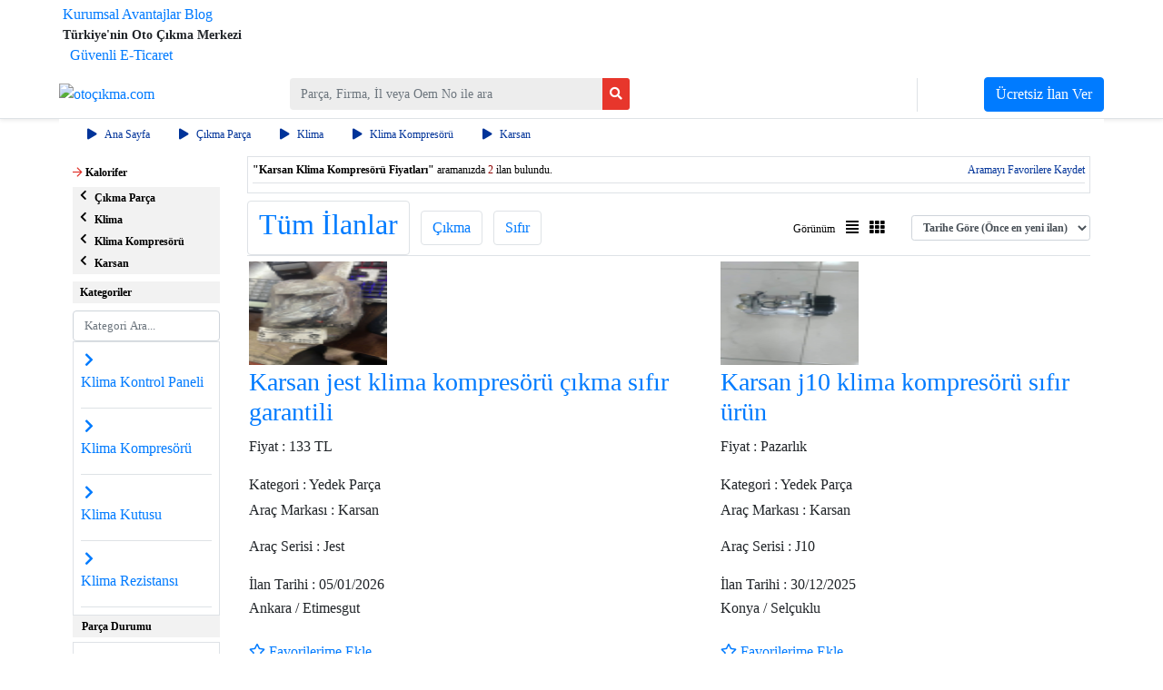

--- FILE ---
content_type: text/html; charset=UTF-8
request_url: https://www.otocikma.com/karsan-klima-kompresoru
body_size: 95898
content:
<!doctype html >
<html lang="tr">
<head>
    <meta charset="UTF-8">
<title>Karsan Klima Kompresörü Fiyatları | Oto Çıkma</title>
<meta name="viewport" content="width=device-width, initial-scale=1.0, shrink-to-fit=no">
<meta http-equiv="X-UA-Compatible" content="IE=edge">
<meta name="description" content="Karsan Klima Kompresörü Fiyatları ve Parçaları , Aracınıza En Uygun Yedek Parça Çeşitlerini Oto Çıkma'da Keşfedin!">

<meta property="og:title" content="Karsan Klima Kompresörü Fiyatları | Oto Çıkma"/>
<meta property="og:description" content="Karsan Klima Kompresörü Fiyatları ve Parçaları , Aracınıza En Uygun Yedek Parça Çeşitlerini Oto Çıkma'da Keşfedin!">
<meta property="og:site_name" content="Oto Çıkma">
<meta property="og:locale" content="tr_TR">
<meta property="og:image" content="https://www.otocikma.com/i/ogLogo.png">
<meta property="og:video:width" content=""/>
<meta property="og:video:height" content=""/>

<meta name="robots" content="follow, index"/>


<meta property="og:type" content="article"/>
<meta property="og:url" content="https://www.otocikma.com/karsan-klima-kompresoru"/>

<meta name="p:domain_verify" content="c70028c8ab77b57a30d251faef2eeb9b"/>

<link rel="dns-prefetch" href="//code.jquery.com">
<link rel="dns-prefetch" href="//www.googletagmanager.com">
<link rel="dns-prefetch" href="//cdnjs.cloudflare.com">
<link rel="dns-prefetch" href="//www.googleadservices.com">
<link rel="dns-prefetch" href="//fonts.googleapis.com">
<link rel="dns-prefetch" href="//ssl.google-analytics.com">
<link rel="dns-prefetch" href="//1022980372.rsc.cdn77.org">
<link rel="dns-prefetch" href="//fonts.gstatic.com">
<link rel="dns-prefetch" href="//www.google.com">
<link rel="dns-prefetch" href="//pagead2.googlesyndication.com">
<link rel="dns-prefetch" href="//googleads.g.doubleclick.net">
<link rel="dns-prefetch" href="//www.google-analytics.com">
<link rel="dns-prefetch" href="//connect.facebook.net">
<link rel="dns-prefetch" href="//stats.g.doubleclick.net">
<link rel="dns-prefetch" href="//partner.googleadservices.com">
<link rel="dns-prefetch" href="//adservice.google.com">
<link rel="dns-prefetch" href="//www.facebook.com">
<link rel="dns-prefetch" href="//www.googletagservices.com">
<link rel="dns-prefetch" href="//tpc.googlesyndication.com">
<link rel="dns-prefetch" href="//assets.otocikma.com">


<link rel="preconnect" href="//code.jquery.com">
<link rel="preconnect" href="//www.googletagmanager.com">
<link rel="preconnect" href="//cdnjs.cloudflare.com">
<link rel="preconnect" href="//www.googleadservices.com">
<link rel="preconnect" href="//fonts.googleapis.com">
<link rel="preconnect" href="//ssl.google-analytics.com">
<link rel="preconnect" href="//1022980372.rsc.cdn77.org">
<link rel="preconnect" href="//fonts.gstatic.com">
<link rel="preconnect" href="//www.google.com">
<link rel="preconnect" href="//pagead2.googlesyndication.com">
<link rel="preconnect" href="//googleads.g.doubleclick.net">
<link rel="preconnect" href="//www.google-analytics.com">
<link rel="preconnect" href="//connect.facebook.net">
<link rel="preconnect" href="//stats.g.doubleclick.net">
<link rel="preconnect" href="//partner.googleadservices.com">
<link rel="preconnect" href="//adservice.google.com">
<link rel="preconnect" href="//www.facebook.com">
<link rel="preconnect" href="//www.googletagservices.com">
<link rel="preconnect" href="//tpc.googlesyndication.com">
<link rel="preconnect" href="//assets.otocikma.com">

<link rel="canonical" href="https://www.otocikma.com/karsan-klima-kompresoru"/>
    <link rel="stylesheet" href="/v2/assets/bootstrap/css/bootstrap.min.css">

<link rel="stylesheet" href="https://pro.fontawesome.com/releases/v5.10.0/css/all.css"
      integrity="sha384-AYmEC3Yw5cVb3ZcuHtOA93w35dYTsvhLPVnYs9eStHfGJvOvKxVfELGroGkvsg+p" crossorigin="anonymous"/>




<link rel="stylesheet" href="/v2/assets/fonts/material-icons.min.css">
<link rel="stylesheet" href="/v2/assets/css/popbox.css">
<link rel="stylesheet" href="/v2/assets/css/styles.css?v48">
<link rel="shortcut icon" type="image/x-icon" href="/i/favicon-32.ico" sizes="32x32">
<link rel="shortcut icon" type="image/x-icon" href="/i/favicon-16.ico" sizes="16x16">
<style>
    .pagination-sm .page-link {
        padding: 0.25rem 0.6rem !important;
    }
    body{
        font-family: "Lucida Grande";
    }
</style>
<meta property="fb:app_id" content="361342604300771"/>
<!--  YANDEX -->
<meta name="yandex-verification" content="4a367ecfe9150814"/>
<!-- BING -->
<meta name="msvalidate.01" content="007E6E7298722E31C669A01E87426095"/>
<meta http-equiv="Content-Type" content="text/html; charset=UTF-8"/>

<meta name="p:domain_verify" content="493e909e92f4b95696756515a15e1a09"/>
<meta name="google-site-verification" content="808DCrwFjzk4aAXp4hZzoYoDiVx2NY0u5DYHLPlrozQ"/>
<meta name="yandex-verification" content="00c7eb96413e13e9"/>
<meta name="msvalidate.01" content="3A57A2EB6801EADE8F8BB5957E08BAF1"/>
<link rel="https://www.otocikma.com/" hreflang="tr" href="https://www.otocikma.com/karsan-klima-kompresoru">
<link rel="search" type="application/opensearchdescription+xml" href="/opensearch.xml" title="otocikma.com"/>



<!-- Google Tag Manager (noscript) -->
<noscript>
    <iframe src="https://www.googletagmanager.com/ns.html?id=GTM-M4FCRVJ"
            height="0" width="0" style="display:none;visibility:hidden"></iframe>
</noscript>
<!-- End Google Tag Manager (noscript) -->

<!-- Google Tag Manager -->
<script>(function (w, d, s, l, i) {
        w[l] = w[l] || [];
        w[l].push({
            'gtm.start':
                new Date().getTime(), event: 'gtm.js'
        });
        var f = d.getElementsByTagName(s)[0],
            j = d.createElement(s), dl = l != 'dataLayer' ? '&l=' + l : '';
        j.async = true;
        j.src =
            'https://www.googletagmanager.com/gtm.js?id=' + i + dl;
        f.parentNode.insertBefore(j, f);
    })(window, document, 'script', 'dataLayer', 'GTM-M4FCRVJ');</script>
<!-- End Google Tag Manager -->

<!-- Global site tag (gtag.js) - Google Ads: 1050833864 -->
<script async src="https://www.googletagmanager.com/gtag/js?id=AW-1050833864"></script>
<script>
    window.dataLayer = window.dataLayer || [];

    function gtag() {
        dataLayer.push(arguments);
    }

    gtag('js', new Date());

    gtag('config', 'AW-1050833864');
</script>
<script>
    function gtag_report_conversion(url) {
        var callback = function () {
            if (typeof (url) != 'undefined') {
                window.location = url;
            }
        };
        gtag('event', 'conversion', {
            'send_to': 'AW-1050833864/BORTCJXahM8BEMjnifUD',
            'event_callback': callback
        });
        return false;
    }
</script>
























<!-- Yandex.Metrika counter -->
<script type="text/javascript">
    (function (m, e, t, r, i, k, a) {
        m[i] = m[i] || function () {
            (m[i].a = m[i].a || []).push(arguments)
        };
        m[i].l = 1 * new Date();
        k = e.createElement(t), a = e.getElementsByTagName(t)[0], k.async = 1, k.src = r, a.parentNode.insertBefore(k, a)
    })
    (window, document, "script", "https://mc.yandex.ru/metrika/tag.js", "ym");

    ym(85005634, "init", {
        clickmap: true,
        trackLinks: true,
        accurateTrackBounce: true,
        ecommerce: "dataLayer"
    });
</script>
<noscript>
    <div><img src="https://mc.yandex.ru/watch/85005634" style="position:absolute; left:-9999px;" alt=""/></div>
</noscript>
<!-- /Yandex.Metrika counter -->







<style>
    .pagination > .page-item{
        padding:3px!important;
    }
</style>
<script type="application/ld+json">
    {
      "@context": "https://schema.org/",
      "@type": "WebSite",
      "name": "Oto Çıkma",
      "url": "https://www.otocikma.com/",
      "potentialAction": {
        "@type": "SearchAction",
        "target": "https://www.otocikma.com/cikma-parca-ilan-ara?kelime={search_term_string}",
        "query-input": "required name=search_term_string"
      }
    }
</script>

<script type="application/ld+json">
    {
      "@context": "https://schema.org",
      "@type": "Organization",
      "name": "Oto Çıkma",
      "url": "https://www.otocikma.com/",
      "logo": "https://www.otocikma.com/i/newlogo.png?v3",
      "sameAs": [
        "https://www.facebook.com/otocikmacom/",
        "https://twitter.com/otocikmatr",
        "https://www.instagram.com/otocikma/",
        "https://www.youtube.com/c/Otocikma",
        "https://tr.pinterest.com/otocikma/"
      ]
    }
</script>
    
        
    
            <script type="application/ld+json">
            {
              "@context": "https://schema.org",
              "@type": "FAQPage",
              "mainEntity":
              [
                            {
              "@type": "Question",
              "name": "Klima Kompresörü Ne İşe Yarar?",
                "acceptedAnswer": {
                  "@type": "Answer",
                  "text": "Klima kompresörü klima gazının aktif olarak kullanılmasını ve araç klimalarının çalıştırılmasını sağlar."
                }
              }  , 
                            {
              "@type": "Question",
              "name": "Klima Kompresörü Ölçümü Nasıl Olur?",
                "acceptedAnswer": {
                  "@type": "Answer",
                  "text": "Klima kompresör ölçümü, araç kalkış esnasında ve maksimum devirde iken terminallerden yapılan testler ile ölçülmektedir."
                }
              }  , 
                            {
              "@type": "Question",
              "name": "Klima Kompresörü Neden Devreye Girmez?",
                "acceptedAnswer": {
                  "@type": "Answer",
                  "text": "Klima kompresörü devreye girmiyor ise klima gazının bitmiş olabilir. Klima sigorta rolesinin de arıza durumunda olması mümkündür."
                }
              } 
                        ]
          }
        </script>
        <style>
        .textTruncate{
            font-size:12px;
            font-weight:bold;
            max-width: 365px !important;
            display: inline-block !important;
            overflow: hidden !important;
            text-overflow: ellipsis;
            white-space: nowrap;
            vertical-align: text-bottom;
            margin-bottom: 0;
        }
    </style>
            <script type="application/ld+json">
{
  "@context": "https://schema.org/",
  "@type": "BreadcrumbList",
  "itemListElement": [
    {
    "@type": "ListItem",
    "position": 1,
    "name": "Ana Sayfa",
    "item": "https://www.otocikma.com"
  } ,
    {
    "@type": "ListItem",
    "position": 2,
    "name": "Çıkma Parça",
    "item": "https://www.otocikma.com/oto-cikma-parca"
  } ,
    {
    "@type": "ListItem",
    "position": 3,
    "name": "Klima",
    "item": "https://www.otocikma.com/klima"
  } ,
    {
    "@type": "ListItem",
    "position": 4,
    "name": "Klima Kompresörü",
    "item": "https://www.otocikma.com/klima-klima-kompresoru"
  } ,
    {
    "@type": "ListItem",
    "position": 5,
    "name": "Karsan",
    "item": "https://www.otocikma.com/karsan-klima-klima-kompresoru"
  }    ]
}
</script>
    </head>
<body translate="no">
<header>
    <div class="border-bottom shadow-sm headerMain">
    <div class="fullWidthArea" style="width: 100% !important;"></div>
    <div class="container-fluid p-0" style="max-width: 1150px;">
        <div class="headerFavoriteArea p-1">
            <div class="favoriteLeft justify-content-start" style="z-index: 2;gap: 30px">
                <a href="https://www.otocikma.com/bilgi/kurumsal-uyelik" title="Kurumsal Avantajlar" rel="nofollow">Kurumsal Avantajlar</a>
                <a href="https://www.otocikma.com/blog" class="pr-2" title="Otoçıkma Blog">Blog</a>

            </div>
            <div class="favoriteMiddle justify-content-center" style="z-index: 2;">
                                    <p class="m-0" style="font-size: 14px;font-weight: bold;" title="Otoçıkma.com Türkiye'nin Oto Çıkma Merkezi">Türkiye'nin Oto Çıkma Merkezi</p>
                            </div>

            <div class="favoriteRight justify-content-end" style="z-index: 2;gap: 30px">
                                    <a href="https://www.otocikma.com/bilgi/guvenli-eticaret-sistemi" class="pl-2" title="Güvenli E-Ticaret" rel="nofollow">Güvenli E-Ticaret</a>
                                            </div>
        </div>
        <div class="row p-0 m-0 align-items-center justify-content-between py-2">
            <div class="logoContainer" style="flex: 0 0 20%;">
                <a href="https://www.otocikma.com">
                    <img src="/i/newlogo.png?v3" width="200" height="44" alt="otoçıkma.com">
                </a>
            </div>
            <div class="searchContainer d-flex flex-row ml-4 align-items-center" style="flex: 0 0 50%;">
                                    <form action="https://www.otocikma.com/cikma-parca-ilan-ara" method="GET" id="mainSearchForm" style="flex: 0 0 65%;">
                        <div class="form-group m-0" id="searchInputDivTop">
                            <div class="input-group" id="searchInputDiv">
                                <input name="kelime"
                                       class="form-control border-0 shadow-none mainInput" type="text"
                                       placeholder="Parça, Firma, İl veya Oem No ile ara"
                                       style="font-size: 14px!important;background-color: #ededed;"
                                       id="mainSearchInputText" autocomplete="off">
                                <style>
                                    .sShopText {
                                        width: 100%;
                                        text-align: center;
                                        border-bottom: 1px solid #848484;
                                        line-height: 0.1em;
                                        margin: 10px 0 20px;
                                    }

                                    .sShopText span {
                                        background: #fff;
                                        padding: 0 10px;
                                    }

                                    #sShopResults .row:hover {
                                        background-color: rgba(241, 241, 241, 0.44);
                                    }
                                </style>
                                <div id="sShopResultsDiv" class="shadow border"
                                     style="position: absolute;width:100%;margin-top:47px;background-color:white;z-index:999;box-shadow: 0px 1px 1px 0px #686868;border-radius: 3px;display:none;">
                                    <div class="shopResultsText4"
                                         style="text-align: center;font-size:12px;margin-top:17px;color:#848484;display: block;">
                                        <div class="sShopText"><span>ÖNERİLEN ARAMALAR</span></div>
                                    </div>
                                    <div class="container" id="sCommonSearchResults"></div>
                                    <div class="shopResultsText3"
                                         style="text-align: center;font-size:12px;margin-top:17px;color:#848484;display: none;">
                                        <div class="sShopText"><span>MARKA KATEGORİLERİ</span></div>
                                    </div>
                                    <div class="container" id="sBrandResults"></div>

                                    <div class="shopResultsText1"
                                         style="text-align: center;font-size:12px;margin-top:17px;color:#848484;display: none;">
                                        <div class="sShopText"><span>MAĞAZALAR</span></div>
                                    </div>
                                    <div class="container" id="sShopResults"></div>
                                    <div class="cityListContainer d-flex flex-column mt-3" style="background-color: #F0F0F0">
                                        <div class="shopResultsText2"
                                             style="text-align: center;font-size:12px;display: none;">
                                            <div class="sShopText pt-2" style="border-bottom: unset !important;border-top:1px solid #848484;line-height: unset!important;margin: unset!important;"><span class="font-weight-bold text-dark " style="background-color: unset !important;padding: unset!important">İL BAZINDA ÇIKMACI SONUÇLARI</span></div>
                                        </div>
                                        <div class="container pb-2" id="sCityResults"></div>

                                    </div>
                                </div>
                                <div class="input-group-append" id="mainSearchInputButtonGroup">
                                    <button class="btn btn-secondary btn-sm border-0 shadow-none" type="submit"
                                            id="mainSearchInputButton" style="background-color: #e7362c;"><i
                                                class="fa fa-search" style="color: white;"></i></button>
                                </div>
                            </div>
                        </div>
                    </form>
                    <div style="" id="advancedSearchDiv" class="mx-3">
                        <a href="https://www.otocikma.com/detayli-arama"
                           style="color:white;font-size: 14px;">Detaylı Arama</a>
                    </div>
                            </div>
            <div class="userAreaContainer d-flex align-items-center justify-content-end" style="flex: 1">
                                    <ul class="nav nav-tabs border-0 d-flex align-items-center">
                        <li class="nav-item border-right"><a class="nav-link active border-0" href="https://www.otocikma.com/uyegiris.html"
                                                             style="font-size: 14px;color: white;background-color: transparent;">Giriş
                                Yap</a></li>
                        <li class="nav-item border-0"><a class="nav-link border-0" href="https://www.otocikma.com/uyeol.html"
                                                         style="font-size: 14px;color: white;">Üye Ol</a></li>
                        <li class="nav-item border-0"><a class="btn btn-primary text-center mainColoredButton"
                                                         href="https://www.otocikma.com/ilanver.html">Ücretsiz
                                İlan Ver</a></li>
                    </ul>
                                            </div>
        </div>
    </div>
</div>

                
        
            
    <div class="mb-2 container-fluid" style="background-color: #fff;max-width: 1150px;" id="breadCrumps">
        <div class="row align-items-center justify-content-between">
            <div class="col-auto">
                <ul class="nav nav-tabs border-0">
                                            <li class="nav-item" onmouseover="$('#bread-0').show();" onmouseout="$('#bread-0').hide();">

                                                            <a class="nav-link active border-0" href="https://www.otocikma.com"
                                   style="color: #003399;font-size: 12px;font-family: Lucida Grande;background-color: transparent;"><i
                                            class="fa fa-play mr-2"></i>Ana Sayfa</a>
                            
                                                    </li>
                                            <li class="nav-item" onmouseover="$('#bread-1').show();" onmouseout="$('#bread-1').hide();">

                                                            <a class="nav-link active border-0" href="https://www.otocikma.com/oto-cikma-parca"
                                   style="color: #003399;font-size: 12px;font-family: Lucida Grande;background-color: transparent;"><i
                                            class="fa fa-play mr-2"></i>Çıkma Parça</a>
                            
                                                    </li>
                                            <li class="nav-item" onmouseover="$('#bread-2').show();" onmouseout="$('#bread-2').hide();">

                                                            <a class="nav-link active border-0" href="https://www.otocikma.com/klima"
                                   style="color: #003399;font-size: 12px;font-family: Lucida Grande;background-color: transparent;"><i
                                            class="fa fa-play mr-2"></i>Klima</a>
                            
                                                        <div style="position: absolute;min-width:200px;max-height:500px;overflow-y:scroll;z-index: 999;border:1px solid #e9e9e9;background: white;display: none;" id="bread-2">
                                <ul class="list-group">
                                                                            <li class="list-group-item list-group-item-action" style="padding:4px;padding-left:10px;">
                                            <i class="fa fa-play mr-2" style="font-size: 8px;"></i>
                                            <a href="https://www.otocikma.com/motor" style="font-family: 'Lucida Grande';font-size: 13px;color:#003399;">
                                                Motor
                                            </a>
                                        </li>
                                                                            <li class="list-group-item list-group-item-action" style="padding:4px;padding-left:10px;">
                                            <i class="fa fa-play mr-2" style="font-size: 8px;"></i>
                                            <a href="https://www.otocikma.com/sanziman" style="font-family: 'Lucida Grande';font-size: 13px;color:#003399;">
                                                Şanzıman
                                            </a>
                                        </li>
                                                                            <li class="list-group-item list-group-item-action" style="padding:4px;padding-left:10px;">
                                            <i class="fa fa-play mr-2" style="font-size: 8px;"></i>
                                            <a href="https://www.otocikma.com/vites" style="font-family: 'Lucida Grande';font-size: 13px;color:#003399;">
                                                Vites
                                            </a>
                                        </li>
                                                                            <li class="list-group-item list-group-item-action" style="padding:4px;padding-left:10px;">
                                            <i class="fa fa-play mr-2" style="font-size: 8px;"></i>
                                            <a href="https://www.otocikma.com/kaporta-karoser" style="font-family: 'Lucida Grande';font-size: 13px;color:#003399;">
                                                Kaporta &amp; Karoser
                                            </a>
                                        </li>
                                                                            <li class="list-group-item list-group-item-action" style="padding:4px;padding-left:10px;">
                                            <i class="fa fa-play mr-2" style="font-size: 8px;"></i>
                                            <a href="https://www.otocikma.com/defransiyel" style="font-family: 'Lucida Grande';font-size: 13px;color:#003399;">
                                                Defransiyel
                                            </a>
                                        </li>
                                                                            <li class="list-group-item list-group-item-action" style="padding:4px;padding-left:10px;">
                                            <i class="fa fa-play mr-2" style="font-size: 8px;"></i>
                                            <a href="https://www.otocikma.com/radyator" style="font-family: 'Lucida Grande';font-size: 13px;color:#003399;">
                                                Radyatör
                                            </a>
                                        </li>
                                                                            <li class="list-group-item list-group-item-action" style="padding:4px;padding-left:10px;">
                                            <i class="fa fa-play mr-2" style="font-size: 8px;"></i>
                                            <a href="https://www.otocikma.com/direksiyon" style="font-family: 'Lucida Grande';font-size: 13px;color:#003399;">
                                                Direksiyon
                                            </a>
                                        </li>
                                                                            <li class="list-group-item list-group-item-action" style="padding:4px;padding-left:10px;">
                                            <i class="fa fa-play mr-2" style="font-size: 8px;"></i>
                                            <a href="https://www.otocikma.com/far-stop" style="font-family: 'Lucida Grande';font-size: 13px;color:#003399;">
                                                Far &amp; Stop
                                            </a>
                                        </li>
                                                                            <li class="list-group-item list-group-item-action" style="padding:4px;padding-left:10px;">
                                            <i class="fa fa-play mr-2" style="font-size: 8px;"></i>
                                            <a href="https://www.otocikma.com/jant-lastik" style="font-family: 'Lucida Grande';font-size: 13px;color:#003399;">
                                                Jant &amp; Lastik
                                            </a>
                                        </li>
                                                                            <li class="list-group-item list-group-item-action" style="padding:4px;padding-left:10px;">
                                            <i class="fa fa-play mr-2" style="font-size: 8px;"></i>
                                            <a href="https://www.otocikma.com/abs" style="font-family: 'Lucida Grande';font-size: 13px;color:#003399;">
                                                ABS
                                            </a>
                                        </li>
                                                                            <li class="list-group-item list-group-item-action" style="padding:4px;padding-left:10px;">
                                            <i class="fa fa-play mr-2" style="font-size: 8px;"></i>
                                            <a href="https://www.otocikma.com/airbag" style="font-family: 'Lucida Grande';font-size: 13px;color:#003399;">
                                                Airbag
                                            </a>
                                        </li>
                                                                            <li class="list-group-item list-group-item-action" style="padding:4px;padding-left:10px;">
                                            <i class="fa fa-play mr-2" style="font-size: 8px;"></i>
                                            <a href="https://www.otocikma.com/alt-takim" style="font-family: 'Lucida Grande';font-size: 13px;color:#003399;">
                                                Alt Takım
                                            </a>
                                        </li>
                                                                            <li class="list-group-item list-group-item-action" style="padding:4px;padding-left:10px;">
                                            <i class="fa fa-play mr-2" style="font-size: 8px;"></i>
                                            <a href="https://www.otocikma.com/arma-yazi" style="font-family: 'Lucida Grande';font-size: 13px;color:#003399;">
                                                Arma &amp; Yazı
                                            </a>
                                        </li>
                                                                            <li class="list-group-item list-group-item-action" style="padding:4px;padding-left:10px;">
                                            <i class="fa fa-play mr-2" style="font-size: 8px;"></i>
                                            <a href="https://www.otocikma.com/ayna" style="font-family: 'Lucida Grande';font-size: 13px;color:#003399;">
                                                Ayna
                                            </a>
                                        </li>
                                                                            <li class="list-group-item list-group-item-action" style="padding:4px;padding-left:10px;">
                                            <i class="fa fa-play mr-2" style="font-size: 8px;"></i>
                                            <a href="https://www.otocikma.com/oto-beyin" style="font-family: 'Lucida Grande';font-size: 13px;color:#003399;">
                                                Beyin
                                            </a>
                                        </li>
                                                                            <li class="list-group-item list-group-item-action" style="padding:4px;padding-left:10px;">
                                            <i class="fa fa-play mr-2" style="font-size: 8px;"></i>
                                            <a href="https://www.otocikma.com/debriyaj" style="font-family: 'Lucida Grande';font-size: 13px;color:#003399;">
                                                Debriyaj
                                            </a>
                                        </li>
                                                                            <li class="list-group-item list-group-item-action" style="padding:4px;padding-left:10px;">
                                            <i class="fa fa-play mr-2" style="font-size: 8px;"></i>
                                            <a href="https://www.otocikma.com/egzoz" style="font-family: 'Lucida Grande';font-size: 13px;color:#003399;">
                                                Egzoz
                                            </a>
                                        </li>
                                                                            <li class="list-group-item list-group-item-action" style="padding:4px;padding-left:10px;">
                                            <i class="fa fa-play mr-2" style="font-size: 8px;"></i>
                                            <a href="https://www.otocikma.com/elektrik" style="font-family: 'Lucida Grande';font-size: 13px;color:#003399;">
                                                Elektrik
                                            </a>
                                        </li>
                                                                            <li class="list-group-item list-group-item-action" style="padding:4px;padding-left:10px;">
                                            <i class="fa fa-play mr-2" style="font-size: 8px;"></i>
                                            <a href="https://www.otocikma.com/fan" style="font-family: 'Lucida Grande';font-size: 13px;color:#003399;">
                                                Fan
                                            </a>
                                        </li>
                                                                            <li class="list-group-item list-group-item-action" style="padding:4px;padding-left:10px;">
                                            <i class="fa fa-play mr-2" style="font-size: 8px;"></i>
                                            <a href="https://www.otocikma.com/filtre" style="font-family: 'Lucida Grande';font-size: 13px;color:#003399;">
                                                Filtre
                                            </a>
                                        </li>
                                                                            <li class="list-group-item list-group-item-action" style="padding:4px;padding-left:10px;">
                                            <i class="fa fa-play mr-2" style="font-size: 8px;"></i>
                                            <a href="https://www.otocikma.com/fren" style="font-family: 'Lucida Grande';font-size: 13px;color:#003399;">
                                                Fren
                                            </a>
                                        </li>
                                                                            <li class="list-group-item list-group-item-action" style="padding:4px;padding-left:10px;">
                                            <i class="fa fa-play mr-2" style="font-size: 8px;"></i>
                                            <a href="https://www.otocikma.com/gogusluk-torpido" style="font-family: 'Lucida Grande';font-size: 13px;color:#003399;">
                                                Göğüslük &amp; Torpido
                                            </a>
                                        </li>
                                                                            <li class="list-group-item list-group-item-action" style="padding:4px;padding-left:10px;">
                                            <i class="fa fa-play mr-2" style="font-size: 8px;"></i>
                                            <a href="https://www.otocikma.com/kalorifer" style="font-family: 'Lucida Grande';font-size: 13px;color:#003399;">
                                                Kalorifer
                                            </a>
                                        </li>
                                                                            <li class="list-group-item list-group-item-action" style="padding:4px;padding-left:10px;">
                                            <i class="fa fa-play mr-2" style="font-size: 8px;"></i>
                                            <a href="https://www.otocikma.com/klima" style="font-family: 'Lucida Grande';font-size: 13px;color:#003399;">
                                                Klima
                                            </a>
                                        </li>
                                                                            <li class="list-group-item list-group-item-action" style="padding:4px;padding-left:10px;">
                                            <i class="fa fa-play mr-2" style="font-size: 8px;"></i>
                                            <a href="https://www.otocikma.com/koltuk-doseme" style="font-family: 'Lucida Grande';font-size: 13px;color:#003399;">
                                                Koltuk &amp; Döşeme
                                            </a>
                                        </li>
                                                                            <li class="list-group-item list-group-item-action" style="padding:4px;padding-left:10px;">
                                            <i class="fa fa-play mr-2" style="font-size: 8px;"></i>
                                            <a href="https://www.otocikma.com/multimedya" style="font-family: 'Lucida Grande';font-size: 13px;color:#003399;">
                                                Multimedya
                                            </a>
                                        </li>
                                                                            <li class="list-group-item list-group-item-action" style="padding:4px;padding-left:10px;">
                                            <i class="fa fa-play mr-2" style="font-size: 8px;"></i>
                                            <a href="https://www.otocikma.com/oto-cam" style="font-family: 'Lucida Grande';font-size: 13px;color:#003399;">
                                                Oto Cam
                                            </a>
                                        </li>
                                                                            <li class="list-group-item list-group-item-action" style="padding:4px;padding-left:10px;">
                                            <i class="fa fa-play mr-2" style="font-size: 8px;"></i>
                                            <a href="https://www.otocikma.com/sunroof" style="font-family: 'Lucida Grande';font-size: 13px;color:#003399;">
                                                Sunroof
                                            </a>
                                        </li>
                                                                            <li class="list-group-item list-group-item-action" style="padding:4px;padding-left:10px;">
                                            <i class="fa fa-play mr-2" style="font-size: 8px;"></i>
                                            <a href="https://www.otocikma.com/havali-suspansiyon" style="font-family: 'Lucida Grande';font-size: 13px;color:#003399;">
                                                Suspansiyon
                                            </a>
                                        </li>
                                                                            <li class="list-group-item list-group-item-action" style="padding:4px;padding-left:10px;">
                                            <i class="fa fa-play mr-2" style="font-size: 8px;"></i>
                                            <a href="https://www.otocikma.com/tampon" style="font-family: 'Lucida Grande';font-size: 13px;color:#003399;">
                                                Tampon
                                            </a>
                                        </li>
                                                                            <li class="list-group-item list-group-item-action" style="padding:4px;padding-left:10px;">
                                            <i class="fa fa-play mr-2" style="font-size: 8px;"></i>
                                            <a href="https://www.otocikma.com/teyp" style="font-family: 'Lucida Grande';font-size: 13px;color:#003399;">
                                                Teyp
                                            </a>
                                        </li>
                                                                            <li class="list-group-item list-group-item-action" style="padding:4px;padding-left:10px;">
                                            <i class="fa fa-play mr-2" style="font-size: 8px;"></i>
                                            <a href="https://www.otocikma.com/yaglama" style="font-family: 'Lucida Grande';font-size: 13px;color:#003399;">
                                                Yağlama
                                            </a>
                                        </li>
                                                                            <li class="list-group-item list-group-item-action" style="padding:4px;padding-left:10px;">
                                            <i class="fa fa-play mr-2" style="font-size: 8px;"></i>
                                            <a href="https://www.otocikma.com/yakit" style="font-family: 'Lucida Grande';font-size: 13px;color:#003399;">
                                                Yakıt
                                            </a>
                                        </li>
                                                                    </ul>
                            </div>
                                                    </li>
                                            <li class="nav-item" onmouseover="$('#bread-3').show();" onmouseout="$('#bread-3').hide();">

                                                            <a class="nav-link active border-0" href="https://www.otocikma.com/klima-klima-kompresoru"
                                   style="color: #003399;font-size: 12px;font-family: Lucida Grande;background-color: transparent;"><i
                                            class="fa fa-play mr-2"></i>Klima Kompresörü</a>
                            
                                                        <div style="position: absolute;min-width:200px;max-height:500px;overflow-y:scroll;z-index: 999;border:1px solid #e9e9e9;background: white;display: none;" id="bread-3">
                                <ul class="list-group">
                                                                            <li class="list-group-item list-group-item-action" style="padding:4px;padding-left:10px;">
                                            <i class="fa fa-play mr-2" style="font-size: 8px;"></i>
                                            <a href="https://www.otocikma.com/klima-kontrol-paneli" style="font-family: 'Lucida Grande';font-size: 13px;color:#003399;">
                                                Klima Kontrol Paneli
                                            </a>
                                        </li>
                                                                            <li class="list-group-item list-group-item-action" style="padding:4px;padding-left:10px;">
                                            <i class="fa fa-play mr-2" style="font-size: 8px;"></i>
                                            <a href="https://www.otocikma.com/klima-kompresoru" style="font-family: 'Lucida Grande';font-size: 13px;color:#003399;">
                                                Klima Kompresörü
                                            </a>
                                        </li>
                                                                            <li class="list-group-item list-group-item-action" style="padding:4px;padding-left:10px;">
                                            <i class="fa fa-play mr-2" style="font-size: 8px;"></i>
                                            <a href="https://www.otocikma.com/klima-kutusu" style="font-family: 'Lucida Grande';font-size: 13px;color:#003399;">
                                                Klima Kutusu
                                            </a>
                                        </li>
                                                                            <li class="list-group-item list-group-item-action" style="padding:4px;padding-left:10px;">
                                            <i class="fa fa-play mr-2" style="font-size: 8px;"></i>
                                            <a href="https://www.otocikma.com/klima-rezistansi" style="font-family: 'Lucida Grande';font-size: 13px;color:#003399;">
                                                Klima Rezistansı
                                            </a>
                                        </li>
                                                                            <li class="list-group-item list-group-item-action" style="padding:4px;padding-left:10px;">
                                            <i class="fa fa-play mr-2" style="font-size: 8px;"></i>
                                            <a href="https://www.otocikma.com/klima-fani" style="font-family: 'Lucida Grande';font-size: 13px;color:#003399;">
                                                Klima Fanı
                                            </a>
                                        </li>
                                                                            <li class="list-group-item list-group-item-action" style="padding:4px;padding-left:10px;">
                                            <i class="fa fa-play mr-2" style="font-size: 8px;"></i>
                                            <a href="https://www.otocikma.com/klima-valfi" style="font-family: 'Lucida Grande';font-size: 13px;color:#003399;">
                                                Klima Valfi
                                            </a>
                                        </li>
                                                                            <li class="list-group-item list-group-item-action" style="padding:4px;padding-left:10px;">
                                            <i class="fa fa-play mr-2" style="font-size: 8px;"></i>
                                            <a href="https://www.otocikma.com/klima-beyni" style="font-family: 'Lucida Grande';font-size: 13px;color:#003399;">
                                                Klima Beyni
                                            </a>
                                        </li>
                                                                            <li class="list-group-item list-group-item-action" style="padding:4px;padding-left:10px;">
                                            <i class="fa fa-play mr-2" style="font-size: 8px;"></i>
                                            <a href="https://www.otocikma.com/klima-borusu" style="font-family: 'Lucida Grande';font-size: 13px;color:#003399;">
                                                Klima Boruları
                                            </a>
                                        </li>
                                                                            <li class="list-group-item list-group-item-action" style="padding:4px;padding-left:10px;">
                                            <i class="fa fa-play mr-2" style="font-size: 8px;"></i>
                                            <a href="https://www.otocikma.com/klima-evaparatoru" style="font-family: 'Lucida Grande';font-size: 13px;color:#003399;">
                                                Klima Evapratör
                                            </a>
                                        </li>
                                                                            <li class="list-group-item list-group-item-action" style="padding:4px;padding-left:10px;">
                                            <i class="fa fa-play mr-2" style="font-size: 8px;"></i>
                                            <a href="https://www.otocikma.com/klima-modulu" style="font-family: 'Lucida Grande';font-size: 13px;color:#003399;">
                                                Klima Modülü
                                            </a>
                                        </li>
                                                                            <li class="list-group-item list-group-item-action" style="padding:4px;padding-left:10px;">
                                            <i class="fa fa-play mr-2" style="font-size: 8px;"></i>
                                            <a href="https://www.otocikma.com/klima-rezonator" style="font-family: 'Lucida Grande';font-size: 13px;color:#003399;">
                                                Klima Rezonatör
                                            </a>
                                        </li>
                                                                            <li class="list-group-item list-group-item-action" style="padding:4px;padding-left:10px;">
                                            <i class="fa fa-play mr-2" style="font-size: 8px;"></i>
                                            <a href="https://www.otocikma.com/klima-seti" style="font-family: 'Lucida Grande';font-size: 13px;color:#003399;">
                                                Klima Seti
                                            </a>
                                        </li>
                                                                    </ul>
                            </div>
                                                    </li>
                                            <li class="nav-item" onmouseover="$('#bread-4').show();" onmouseout="$('#bread-4').hide();">

                                                            <a class="nav-link active border-0" href="https://www.otocikma.com/karsan-klima-klima-kompresoru"
                                   style="color: #003399;font-size: 12px;font-family: Lucida Grande;background-color: transparent;"><i
                                            class="fa fa-play mr-2"></i>Karsan</a>
                            
                                                        <div style="position: absolute;min-width:200px;max-height:500px;overflow-y:scroll;z-index: 999;border:1px solid #e9e9e9;background: white;display: none;" id="bread-4">
                                <ul class="list-group">
                                                                            <li class="list-group-item list-group-item-action" style="padding:4px;padding-left:10px;">
                                            <i class="fa fa-play mr-2" style="font-size: 8px;"></i>
                                            <a href="https://www.otocikma.com/alfa-romeo-klima-kompresoru" style="font-family: 'Lucida Grande';font-size: 13px;color:#003399;">
                                                Alfa Romeo
                                            </a>
                                        </li>
                                                                            <li class="list-group-item list-group-item-action" style="padding:4px;padding-left:10px;">
                                            <i class="fa fa-play mr-2" style="font-size: 8px;"></i>
                                            <a href="https://www.otocikma.com/anadol-klima-kompresoru" style="font-family: 'Lucida Grande';font-size: 13px;color:#003399;">
                                                Anadol
                                            </a>
                                        </li>
                                                                            <li class="list-group-item list-group-item-action" style="padding:4px;padding-left:10px;">
                                            <i class="fa fa-play mr-2" style="font-size: 8px;"></i>
                                            <a href="https://www.otocikma.com/aston-martin-klima-kompresoru" style="font-family: 'Lucida Grande';font-size: 13px;color:#003399;">
                                                Aston Martin
                                            </a>
                                        </li>
                                                                            <li class="list-group-item list-group-item-action" style="padding:4px;padding-left:10px;">
                                            <i class="fa fa-play mr-2" style="font-size: 8px;"></i>
                                            <a href="https://www.otocikma.com/audi-klima-kompresoru" style="font-family: 'Lucida Grande';font-size: 13px;color:#003399;">
                                                Audi
                                            </a>
                                        </li>
                                                                            <li class="list-group-item list-group-item-action" style="padding:4px;padding-left:10px;">
                                            <i class="fa fa-play mr-2" style="font-size: 8px;"></i>
                                            <a href="https://www.otocikma.com/bentley-klima-kompresoru" style="font-family: 'Lucida Grande';font-size: 13px;color:#003399;">
                                                Bentley
                                            </a>
                                        </li>
                                                                            <li class="list-group-item list-group-item-action" style="padding:4px;padding-left:10px;">
                                            <i class="fa fa-play mr-2" style="font-size: 8px;"></i>
                                            <a href="https://www.otocikma.com/bmc-klima-kompresoru" style="font-family: 'Lucida Grande';font-size: 13px;color:#003399;">
                                                Bmc
                                            </a>
                                        </li>
                                                                            <li class="list-group-item list-group-item-action" style="padding:4px;padding-left:10px;">
                                            <i class="fa fa-play mr-2" style="font-size: 8px;"></i>
                                            <a href="https://www.otocikma.com/bmw-klima-kompresoru" style="font-family: 'Lucida Grande';font-size: 13px;color:#003399;">
                                                Bmw
                                            </a>
                                        </li>
                                                                            <li class="list-group-item list-group-item-action" style="padding:4px;padding-left:10px;">
                                            <i class="fa fa-play mr-2" style="font-size: 8px;"></i>
                                            <a href="https://www.otocikma.com/bugatti-klima-kompresoru" style="font-family: 'Lucida Grande';font-size: 13px;color:#003399;">
                                                Bugatti
                                            </a>
                                        </li>
                                                                            <li class="list-group-item list-group-item-action" style="padding:4px;padding-left:10px;">
                                            <i class="fa fa-play mr-2" style="font-size: 8px;"></i>
                                            <a href="https://www.otocikma.com/buick-klima-kompresoru" style="font-family: 'Lucida Grande';font-size: 13px;color:#003399;">
                                                Buick
                                            </a>
                                        </li>
                                                                            <li class="list-group-item list-group-item-action" style="padding:4px;padding-left:10px;">
                                            <i class="fa fa-play mr-2" style="font-size: 8px;"></i>
                                            <a href="https://www.otocikma.com/elektrikli-byd-klima-kompresoru" style="font-family: 'Lucida Grande';font-size: 13px;color:#003399;">
                                                BYD
                                            </a>
                                        </li>
                                                                            <li class="list-group-item list-group-item-action" style="padding:4px;padding-left:10px;">
                                            <i class="fa fa-play mr-2" style="font-size: 8px;"></i>
                                            <a href="https://www.otocikma.com/cadillac-klima-kompresoru" style="font-family: 'Lucida Grande';font-size: 13px;color:#003399;">
                                                Cadillac
                                            </a>
                                        </li>
                                                                            <li class="list-group-item list-group-item-action" style="padding:4px;padding-left:10px;">
                                            <i class="fa fa-play mr-2" style="font-size: 8px;"></i>
                                            <a href="https://www.otocikma.com/chery-klima-kompresoru" style="font-family: 'Lucida Grande';font-size: 13px;color:#003399;">
                                                Chery
                                            </a>
                                        </li>
                                                                            <li class="list-group-item list-group-item-action" style="padding:4px;padding-left:10px;">
                                            <i class="fa fa-play mr-2" style="font-size: 8px;"></i>
                                            <a href="https://www.otocikma.com/chevrolet-klima-kompresoru" style="font-family: 'Lucida Grande';font-size: 13px;color:#003399;">
                                                Chevrolet
                                            </a>
                                        </li>
                                                                            <li class="list-group-item list-group-item-action" style="padding:4px;padding-left:10px;">
                                            <i class="fa fa-play mr-2" style="font-size: 8px;"></i>
                                            <a href="https://www.otocikma.com/chrysler-klima-kompresoru" style="font-family: 'Lucida Grande';font-size: 13px;color:#003399;">
                                                Chrysler
                                            </a>
                                        </li>
                                                                            <li class="list-group-item list-group-item-action" style="padding:4px;padding-left:10px;">
                                            <i class="fa fa-play mr-2" style="font-size: 8px;"></i>
                                            <a href="https://www.otocikma.com/citroen-klima-kompresoru" style="font-family: 'Lucida Grande';font-size: 13px;color:#003399;">
                                                Citroen
                                            </a>
                                        </li>
                                                                            <li class="list-group-item list-group-item-action" style="padding:4px;padding-left:10px;">
                                            <i class="fa fa-play mr-2" style="font-size: 8px;"></i>
                                            <a href="https://www.otocikma.com/cupra-klima-kompresoru" style="font-family: 'Lucida Grande';font-size: 13px;color:#003399;">
                                                Cupra
                                            </a>
                                        </li>
                                                                            <li class="list-group-item list-group-item-action" style="padding:4px;padding-left:10px;">
                                            <i class="fa fa-play mr-2" style="font-size: 8px;"></i>
                                            <a href="https://www.otocikma.com/dacia-klima-kompresoru" style="font-family: 'Lucida Grande';font-size: 13px;color:#003399;">
                                                Dacia
                                            </a>
                                        </li>
                                                                            <li class="list-group-item list-group-item-action" style="padding:4px;padding-left:10px;">
                                            <i class="fa fa-play mr-2" style="font-size: 8px;"></i>
                                            <a href="https://www.otocikma.com/daewoo-klima-kompresoru" style="font-family: 'Lucida Grande';font-size: 13px;color:#003399;">
                                                Daewoo
                                            </a>
                                        </li>
                                                                            <li class="list-group-item list-group-item-action" style="padding:4px;padding-left:10px;">
                                            <i class="fa fa-play mr-2" style="font-size: 8px;"></i>
                                            <a href="https://www.otocikma.com/daf-klima-kompresoru" style="font-family: 'Lucida Grande';font-size: 13px;color:#003399;">
                                                Daf
                                            </a>
                                        </li>
                                                                            <li class="list-group-item list-group-item-action" style="padding:4px;padding-left:10px;">
                                            <i class="fa fa-play mr-2" style="font-size: 8px;"></i>
                                            <a href="https://www.otocikma.com/daihatsu-klima-kompresoru" style="font-family: 'Lucida Grande';font-size: 13px;color:#003399;">
                                                Daihatsu
                                            </a>
                                        </li>
                                                                            <li class="list-group-item list-group-item-action" style="padding:4px;padding-left:10px;">
                                            <i class="fa fa-play mr-2" style="font-size: 8px;"></i>
                                            <a href="https://www.otocikma.com/dfm-klima-kompresoru" style="font-family: 'Lucida Grande';font-size: 13px;color:#003399;">
                                                Dfm
                                            </a>
                                        </li>
                                                                            <li class="list-group-item list-group-item-action" style="padding:4px;padding-left:10px;">
                                            <i class="fa fa-play mr-2" style="font-size: 8px;"></i>
                                            <a href="https://www.otocikma.com/dfsk-klima-kompresoru" style="font-family: 'Lucida Grande';font-size: 13px;color:#003399;">
                                                DFSK
                                            </a>
                                        </li>
                                                                            <li class="list-group-item list-group-item-action" style="padding:4px;padding-left:10px;">
                                            <i class="fa fa-play mr-2" style="font-size: 8px;"></i>
                                            <a href="https://www.otocikma.com/dodge-klima-kompresoru" style="font-family: 'Lucida Grande';font-size: 13px;color:#003399;">
                                                Dodge
                                            </a>
                                        </li>
                                                                            <li class="list-group-item list-group-item-action" style="padding:4px;padding-left:10px;">
                                            <i class="fa fa-play mr-2" style="font-size: 8px;"></i>
                                            <a href="https://www.otocikma.com/ds-automobiles-klima-kompresoru" style="font-family: 'Lucida Grande';font-size: 13px;color:#003399;">
                                                DS Automobiles
                                            </a>
                                        </li>
                                                                            <li class="list-group-item list-group-item-action" style="padding:4px;padding-left:10px;">
                                            <i class="fa fa-play mr-2" style="font-size: 8px;"></i>
                                            <a href="https://www.otocikma.com/eagle-klima-kompresoru" style="font-family: 'Lucida Grande';font-size: 13px;color:#003399;">
                                                Eagle
                                            </a>
                                        </li>
                                                                            <li class="list-group-item list-group-item-action" style="padding:4px;padding-left:10px;">
                                            <i class="fa fa-play mr-2" style="font-size: 8px;"></i>
                                            <a href="https://www.otocikma.com/faw-klima-kompresoru" style="font-family: 'Lucida Grande';font-size: 13px;color:#003399;">
                                                Faw
                                            </a>
                                        </li>
                                                                            <li class="list-group-item list-group-item-action" style="padding:4px;padding-left:10px;">
                                            <i class="fa fa-play mr-2" style="font-size: 8px;"></i>
                                            <a href="https://www.otocikma.com/ferrari-klima-kompresoru" style="font-family: 'Lucida Grande';font-size: 13px;color:#003399;">
                                                Ferrari
                                            </a>
                                        </li>
                                                                            <li class="list-group-item list-group-item-action" style="padding:4px;padding-left:10px;">
                                            <i class="fa fa-play mr-2" style="font-size: 8px;"></i>
                                            <a href="https://www.otocikma.com/fiat-klima-kompresoru" style="font-family: 'Lucida Grande';font-size: 13px;color:#003399;">
                                                Fiat
                                            </a>
                                        </li>
                                                                            <li class="list-group-item list-group-item-action" style="padding:4px;padding-left:10px;">
                                            <i class="fa fa-play mr-2" style="font-size: 8px;"></i>
                                            <a href="https://www.otocikma.com/ford-klima-kompresoru" style="font-family: 'Lucida Grande';font-size: 13px;color:#003399;">
                                                Ford
                                            </a>
                                        </li>
                                                                            <li class="list-group-item list-group-item-action" style="padding:4px;padding-left:10px;">
                                            <i class="fa fa-play mr-2" style="font-size: 8px;"></i>
                                            <a href="https://www.otocikma.com/gaz-klima-kompresoru" style="font-family: 'Lucida Grande';font-size: 13px;color:#003399;">
                                                Gaz
                                            </a>
                                        </li>
                                                                            <li class="list-group-item list-group-item-action" style="padding:4px;padding-left:10px;">
                                            <i class="fa fa-play mr-2" style="font-size: 8px;"></i>
                                            <a href="https://www.otocikma.com/geely-klima-kompresoru" style="font-family: 'Lucida Grande';font-size: 13px;color:#003399;">
                                                Geely
                                            </a>
                                        </li>
                                                                            <li class="list-group-item list-group-item-action" style="padding:4px;padding-left:10px;">
                                            <i class="fa fa-play mr-2" style="font-size: 8px;"></i>
                                            <a href="https://www.otocikma.com/gmc-klima-kompresoru" style="font-family: 'Lucida Grande';font-size: 13px;color:#003399;">
                                                GMC
                                            </a>
                                        </li>
                                                                            <li class="list-group-item list-group-item-action" style="padding:4px;padding-left:10px;">
                                            <i class="fa fa-play mr-2" style="font-size: 8px;"></i>
                                            <a href="https://www.otocikma.com/hfkanuni-klima-kompresoru" style="font-family: 'Lucida Grande';font-size: 13px;color:#003399;">
                                                HFKanuni
                                            </a>
                                        </li>
                                                                            <li class="list-group-item list-group-item-action" style="padding:4px;padding-left:10px;">
                                            <i class="fa fa-play mr-2" style="font-size: 8px;"></i>
                                            <a href="https://www.otocikma.com/hino-klima-kompresoru" style="font-family: 'Lucida Grande';font-size: 13px;color:#003399;">
                                                Hino
                                            </a>
                                        </li>
                                                                            <li class="list-group-item list-group-item-action" style="padding:4px;padding-left:10px;">
                                            <i class="fa fa-play mr-2" style="font-size: 8px;"></i>
                                            <a href="https://www.otocikma.com/honda-klima-kompresoru" style="font-family: 'Lucida Grande';font-size: 13px;color:#003399;">
                                                Honda
                                            </a>
                                        </li>
                                                                            <li class="list-group-item list-group-item-action" style="padding:4px;padding-left:10px;">
                                            <i class="fa fa-play mr-2" style="font-size: 8px;"></i>
                                            <a href="https://www.otocikma.com/hummer-klima-kompresoru" style="font-family: 'Lucida Grande';font-size: 13px;color:#003399;">
                                                Hummer
                                            </a>
                                        </li>
                                                                            <li class="list-group-item list-group-item-action" style="padding:4px;padding-left:10px;">
                                            <i class="fa fa-play mr-2" style="font-size: 8px;"></i>
                                            <a href="https://www.otocikma.com/hyundai-klima-kompresoru" style="font-family: 'Lucida Grande';font-size: 13px;color:#003399;">
                                                Hyundai
                                            </a>
                                        </li>
                                                                            <li class="list-group-item list-group-item-action" style="padding:4px;padding-left:10px;">
                                            <i class="fa fa-play mr-2" style="font-size: 8px;"></i>
                                            <a href="https://www.otocikma.com/infiniti-klima-kompresoru" style="font-family: 'Lucida Grande';font-size: 13px;color:#003399;">
                                                Infiniti
                                            </a>
                                        </li>
                                                                            <li class="list-group-item list-group-item-action" style="padding:4px;padding-left:10px;">
                                            <i class="fa fa-play mr-2" style="font-size: 8px;"></i>
                                            <a href="https://www.otocikma.com/isuzu-klima-kompresoru" style="font-family: 'Lucida Grande';font-size: 13px;color:#003399;">
                                                Isuzu
                                            </a>
                                        </li>
                                                                            <li class="list-group-item list-group-item-action" style="padding:4px;padding-left:10px;">
                                            <i class="fa fa-play mr-2" style="font-size: 8px;"></i>
                                            <a href="https://www.otocikma.com/iveco-otoyol-klima-kompresoru" style="font-family: 'Lucida Grande';font-size: 13px;color:#003399;">
                                                Iveco - Otoyol
                                            </a>
                                        </li>
                                                                            <li class="list-group-item list-group-item-action" style="padding:4px;padding-left:10px;">
                                            <i class="fa fa-play mr-2" style="font-size: 8px;"></i>
                                            <a href="https://www.otocikma.com/jac-klima-kompresoru" style="font-family: 'Lucida Grande';font-size: 13px;color:#003399;">
                                                Jac
                                            </a>
                                        </li>
                                                                            <li class="list-group-item list-group-item-action" style="padding:4px;padding-left:10px;">
                                            <i class="fa fa-play mr-2" style="font-size: 8px;"></i>
                                            <a href="https://www.otocikma.com/jaecoo-klima-kompresoru" style="font-family: 'Lucida Grande';font-size: 13px;color:#003399;">
                                                Jaecoo
                                            </a>
                                        </li>
                                                                            <li class="list-group-item list-group-item-action" style="padding:4px;padding-left:10px;">
                                            <i class="fa fa-play mr-2" style="font-size: 8px;"></i>
                                            <a href="https://www.otocikma.com/jaguar-klima-kompresoru" style="font-family: 'Lucida Grande';font-size: 13px;color:#003399;">
                                                Jaguar
                                            </a>
                                        </li>
                                                                            <li class="list-group-item list-group-item-action" style="padding:4px;padding-left:10px;">
                                            <i class="fa fa-play mr-2" style="font-size: 8px;"></i>
                                            <a href="https://www.otocikma.com/jeep-klima-kompresoru" style="font-family: 'Lucida Grande';font-size: 13px;color:#003399;">
                                                Jeep
                                            </a>
                                        </li>
                                                                            <li class="list-group-item list-group-item-action" style="padding:4px;padding-left:10px;">
                                            <i class="fa fa-play mr-2" style="font-size: 8px;"></i>
                                            <a href="https://www.otocikma.com/karsan-klima-kompresoru" style="font-family: 'Lucida Grande';font-size: 13px;color:#003399;">
                                                Karsan
                                            </a>
                                        </li>
                                                                            <li class="list-group-item list-group-item-action" style="padding:4px;padding-left:10px;">
                                            <i class="fa fa-play mr-2" style="font-size: 8px;"></i>
                                            <a href="https://www.otocikma.com/kia-klima-kompresoru" style="font-family: 'Lucida Grande';font-size: 13px;color:#003399;">
                                                Kia
                                            </a>
                                        </li>
                                                                            <li class="list-group-item list-group-item-action" style="padding:4px;padding-left:10px;">
                                            <i class="fa fa-play mr-2" style="font-size: 8px;"></i>
                                            <a href="https://www.otocikma.com/lada-klima-kompresoru" style="font-family: 'Lucida Grande';font-size: 13px;color:#003399;">
                                                Lada
                                            </a>
                                        </li>
                                                                            <li class="list-group-item list-group-item-action" style="padding:4px;padding-left:10px;">
                                            <i class="fa fa-play mr-2" style="font-size: 8px;"></i>
                                            <a href="https://www.otocikma.com/lamborghini-klima-kompresoru" style="font-family: 'Lucida Grande';font-size: 13px;color:#003399;">
                                                Lamborghini
                                            </a>
                                        </li>
                                                                            <li class="list-group-item list-group-item-action" style="padding:4px;padding-left:10px;">
                                            <i class="fa fa-play mr-2" style="font-size: 8px;"></i>
                                            <a href="https://www.otocikma.com/lancia-klima-kompresoru" style="font-family: 'Lucida Grande';font-size: 13px;color:#003399;">
                                                Lancia
                                            </a>
                                        </li>
                                                                            <li class="list-group-item list-group-item-action" style="padding:4px;padding-left:10px;">
                                            <i class="fa fa-play mr-2" style="font-size: 8px;"></i>
                                            <a href="https://www.otocikma.com/land-rover-klima-kompresoru" style="font-family: 'Lucida Grande';font-size: 13px;color:#003399;">
                                                Land Rover
                                            </a>
                                        </li>
                                                                            <li class="list-group-item list-group-item-action" style="padding:4px;padding-left:10px;">
                                            <i class="fa fa-play mr-2" style="font-size: 8px;"></i>
                                            <a href="https://www.otocikma.com/elektrikli-leapmotor-klima-kompresoru" style="font-family: 'Lucida Grande';font-size: 13px;color:#003399;">
                                                Leapmotor
                                            </a>
                                        </li>
                                                                            <li class="list-group-item list-group-item-action" style="padding:4px;padding-left:10px;">
                                            <i class="fa fa-play mr-2" style="font-size: 8px;"></i>
                                            <a href="https://www.otocikma.com/lexus-klima-kompresoru" style="font-family: 'Lucida Grande';font-size: 13px;color:#003399;">
                                                Lexus
                                            </a>
                                        </li>
                                                                            <li class="list-group-item list-group-item-action" style="padding:4px;padding-left:10px;">
                                            <i class="fa fa-play mr-2" style="font-size: 8px;"></i>
                                            <a href="https://www.otocikma.com/lincoln-klima-kompresoru" style="font-family: 'Lucida Grande';font-size: 13px;color:#003399;">
                                                Lincoln
                                            </a>
                                        </li>
                                                                            <li class="list-group-item list-group-item-action" style="padding:4px;padding-left:10px;">
                                            <i class="fa fa-play mr-2" style="font-size: 8px;"></i>
                                            <a href="https://www.otocikma.com/lotus-klima-kompresoru" style="font-family: 'Lucida Grande';font-size: 13px;color:#003399;">
                                                Lotus
                                            </a>
                                        </li>
                                                                            <li class="list-group-item list-group-item-action" style="padding:4px;padding-left:10px;">
                                            <i class="fa fa-play mr-2" style="font-size: 8px;"></i>
                                            <a href="https://www.otocikma.com/magirus-klima-kompresoru" style="font-family: 'Lucida Grande';font-size: 13px;color:#003399;">
                                                Magirus
                                            </a>
                                        </li>
                                                                            <li class="list-group-item list-group-item-action" style="padding:4px;padding-left:10px;">
                                            <i class="fa fa-play mr-2" style="font-size: 8px;"></i>
                                            <a href="https://www.otocikma.com/mahindra-klima-kompresoru" style="font-family: 'Lucida Grande';font-size: 13px;color:#003399;">
                                                Mahindra
                                            </a>
                                        </li>
                                                                            <li class="list-group-item list-group-item-action" style="padding:4px;padding-left:10px;">
                                            <i class="fa fa-play mr-2" style="font-size: 8px;"></i>
                                            <a href="https://www.otocikma.com/man-klima-kompresoru" style="font-family: 'Lucida Grande';font-size: 13px;color:#003399;">
                                                MAN
                                            </a>
                                        </li>
                                                                            <li class="list-group-item list-group-item-action" style="padding:4px;padding-left:10px;">
                                            <i class="fa fa-play mr-2" style="font-size: 8px;"></i>
                                            <a href="https://www.otocikma.com/marcos-klima-kompresoru" style="font-family: 'Lucida Grande';font-size: 13px;color:#003399;">
                                                Marcos
                                            </a>
                                        </li>
                                                                            <li class="list-group-item list-group-item-action" style="padding:4px;padding-left:10px;">
                                            <i class="fa fa-play mr-2" style="font-size: 8px;"></i>
                                            <a href="https://www.otocikma.com/maserati-klima-kompresoru" style="font-family: 'Lucida Grande';font-size: 13px;color:#003399;">
                                                Maserati
                                            </a>
                                        </li>
                                                                            <li class="list-group-item list-group-item-action" style="padding:4px;padding-left:10px;">
                                            <i class="fa fa-play mr-2" style="font-size: 8px;"></i>
                                            <a href="https://www.otocikma.com/mazda-klima-kompresoru" style="font-family: 'Lucida Grande';font-size: 13px;color:#003399;">
                                                Mazda
                                            </a>
                                        </li>
                                                                            <li class="list-group-item list-group-item-action" style="padding:4px;padding-left:10px;">
                                            <i class="fa fa-play mr-2" style="font-size: 8px;"></i>
                                            <a href="https://www.otocikma.com/mclaren-klima-kompresoru" style="font-family: 'Lucida Grande';font-size: 13px;color:#003399;">
                                                Mclaren
                                            </a>
                                        </li>
                                                                            <li class="list-group-item list-group-item-action" style="padding:4px;padding-left:10px;">
                                            <i class="fa fa-play mr-2" style="font-size: 8px;"></i>
                                            <a href="https://www.otocikma.com/mercedes-klima-kompresoru" style="font-family: 'Lucida Grande';font-size: 13px;color:#003399;">
                                                Mercedes
                                            </a>
                                        </li>
                                                                            <li class="list-group-item list-group-item-action" style="padding:4px;padding-left:10px;">
                                            <i class="fa fa-play mr-2" style="font-size: 8px;"></i>
                                            <a href="https://www.otocikma.com/mercury-klima-kompresoru" style="font-family: 'Lucida Grande';font-size: 13px;color:#003399;">
                                                Mercury
                                            </a>
                                        </li>
                                                                            <li class="list-group-item list-group-item-action" style="padding:4px;padding-left:10px;">
                                            <i class="fa fa-play mr-2" style="font-size: 8px;"></i>
                                            <a href="https://www.otocikma.com/mg-klima-kompresoru" style="font-family: 'Lucida Grande';font-size: 13px;color:#003399;">
                                                MG
                                            </a>
                                        </li>
                                                                            <li class="list-group-item list-group-item-action" style="padding:4px;padding-left:10px;">
                                            <i class="fa fa-play mr-2" style="font-size: 8px;"></i>
                                            <a href="https://www.otocikma.com/mini-klima-kompresoru" style="font-family: 'Lucida Grande';font-size: 13px;color:#003399;">
                                                Mini
                                            </a>
                                        </li>
                                                                            <li class="list-group-item list-group-item-action" style="padding:4px;padding-left:10px;">
                                            <i class="fa fa-play mr-2" style="font-size: 8px;"></i>
                                            <a href="https://www.otocikma.com/mitsubishi-klima-kompresoru" style="font-family: 'Lucida Grande';font-size: 13px;color:#003399;">
                                                Mitsubishi
                                            </a>
                                        </li>
                                                                            <li class="list-group-item list-group-item-action" style="padding:4px;padding-left:10px;">
                                            <i class="fa fa-play mr-2" style="font-size: 8px;"></i>
                                            <a href="https://www.otocikma.com/morgan-klima-kompresoru" style="font-family: 'Lucida Grande';font-size: 13px;color:#003399;">
                                                Morgan
                                            </a>
                                        </li>
                                                                            <li class="list-group-item list-group-item-action" style="padding:4px;padding-left:10px;">
                                            <i class="fa fa-play mr-2" style="font-size: 8px;"></i>
                                            <a href="https://www.otocikma.com/nissan-klima-kompresoru" style="font-family: 'Lucida Grande';font-size: 13px;color:#003399;">
                                                Nissan
                                            </a>
                                        </li>
                                                                            <li class="list-group-item list-group-item-action" style="padding:4px;padding-left:10px;">
                                            <i class="fa fa-play mr-2" style="font-size: 8px;"></i>
                                            <a href="https://www.otocikma.com/oldsmobile-klima-kompresoru" style="font-family: 'Lucida Grande';font-size: 13px;color:#003399;">
                                                Oldsmobile
                                            </a>
                                        </li>
                                                                            <li class="list-group-item list-group-item-action" style="padding:4px;padding-left:10px;">
                                            <i class="fa fa-play mr-2" style="font-size: 8px;"></i>
                                            <a href="https://www.otocikma.com/opel-klima-kompresoru" style="font-family: 'Lucida Grande';font-size: 13px;color:#003399;">
                                                Opel
                                            </a>
                                        </li>
                                                                            <li class="list-group-item list-group-item-action" style="padding:4px;padding-left:10px;">
                                            <i class="fa fa-play mr-2" style="font-size: 8px;"></i>
                                            <a href="https://www.otocikma.com/otokar-klima-kompresoru" style="font-family: 'Lucida Grande';font-size: 13px;color:#003399;">
                                                Otokar
                                            </a>
                                        </li>
                                                                            <li class="list-group-item list-group-item-action" style="padding:4px;padding-left:10px;">
                                            <i class="fa fa-play mr-2" style="font-size: 8px;"></i>
                                            <a href="https://www.otocikma.com/peugeot-klima-kompresoru" style="font-family: 'Lucida Grande';font-size: 13px;color:#003399;">
                                                Peugeot
                                            </a>
                                        </li>
                                                                            <li class="list-group-item list-group-item-action" style="padding:4px;padding-left:10px;">
                                            <i class="fa fa-play mr-2" style="font-size: 8px;"></i>
                                            <a href="https://www.otocikma.com/piaggio-klima-kompresoru" style="font-family: 'Lucida Grande';font-size: 13px;color:#003399;">
                                                Piaggio
                                            </a>
                                        </li>
                                                                            <li class="list-group-item list-group-item-action" style="padding:4px;padding-left:10px;">
                                            <i class="fa fa-play mr-2" style="font-size: 8px;"></i>
                                            <a href="https://www.otocikma.com/plymouth-klima-kompresoru" style="font-family: 'Lucida Grande';font-size: 13px;color:#003399;">
                                                Plymouth
                                            </a>
                                        </li>
                                                                            <li class="list-group-item list-group-item-action" style="padding:4px;padding-left:10px;">
                                            <i class="fa fa-play mr-2" style="font-size: 8px;"></i>
                                            <a href="https://www.otocikma.com/polestar-klima-kompresoru" style="font-family: 'Lucida Grande';font-size: 13px;color:#003399;">
                                                Polestar
                                            </a>
                                        </li>
                                                                            <li class="list-group-item list-group-item-action" style="padding:4px;padding-left:10px;">
                                            <i class="fa fa-play mr-2" style="font-size: 8px;"></i>
                                            <a href="https://www.otocikma.com/pontiac-klima-kompresoru" style="font-family: 'Lucida Grande';font-size: 13px;color:#003399;">
                                                Pontiac
                                            </a>
                                        </li>
                                                                            <li class="list-group-item list-group-item-action" style="padding:4px;padding-left:10px;">
                                            <i class="fa fa-play mr-2" style="font-size: 8px;"></i>
                                            <a href="https://www.otocikma.com/porsche-klima-kompresoru" style="font-family: 'Lucida Grande';font-size: 13px;color:#003399;">
                                                Porsche
                                            </a>
                                        </li>
                                                                            <li class="list-group-item list-group-item-action" style="padding:4px;padding-left:10px;">
                                            <i class="fa fa-play mr-2" style="font-size: 8px;"></i>
                                            <a href="https://www.otocikma.com/proton-klima-kompresoru" style="font-family: 'Lucida Grande';font-size: 13px;color:#003399;">
                                                Proton
                                            </a>
                                        </li>
                                                                            <li class="list-group-item list-group-item-action" style="padding:4px;padding-left:10px;">
                                            <i class="fa fa-play mr-2" style="font-size: 8px;"></i>
                                            <a href="https://www.otocikma.com/renault-klima-kompresoru" style="font-family: 'Lucida Grande';font-size: 13px;color:#003399;">
                                                Renault
                                            </a>
                                        </li>
                                                                            <li class="list-group-item list-group-item-action" style="padding:4px;padding-left:10px;">
                                            <i class="fa fa-play mr-2" style="font-size: 8px;"></i>
                                            <a href="https://www.otocikma.com/rolls-royce-klima-kompresoru" style="font-family: 'Lucida Grande';font-size: 13px;color:#003399;">
                                                RollsRoyce
                                            </a>
                                        </li>
                                                                            <li class="list-group-item list-group-item-action" style="padding:4px;padding-left:10px;">
                                            <i class="fa fa-play mr-2" style="font-size: 8px;"></i>
                                            <a href="https://www.otocikma.com/rover-klima-kompresoru" style="font-family: 'Lucida Grande';font-size: 13px;color:#003399;">
                                                Rover
                                            </a>
                                        </li>
                                                                            <li class="list-group-item list-group-item-action" style="padding:4px;padding-left:10px;">
                                            <i class="fa fa-play mr-2" style="font-size: 8px;"></i>
                                            <a href="https://www.otocikma.com/saab-klima-kompresoru" style="font-family: 'Lucida Grande';font-size: 13px;color:#003399;">
                                                Saab
                                            </a>
                                        </li>
                                                                            <li class="list-group-item list-group-item-action" style="padding:4px;padding-left:10px;">
                                            <i class="fa fa-play mr-2" style="font-size: 8px;"></i>
                                            <a href="https://www.otocikma.com/samand-klima-kompresoru" style="font-family: 'Lucida Grande';font-size: 13px;color:#003399;">
                                                Samand
                                            </a>
                                        </li>
                                                                            <li class="list-group-item list-group-item-action" style="padding:4px;padding-left:10px;">
                                            <i class="fa fa-play mr-2" style="font-size: 8px;"></i>
                                            <a href="https://www.otocikma.com/samsung-klima-kompresoru" style="font-family: 'Lucida Grande';font-size: 13px;color:#003399;">
                                                Samsung
                                            </a>
                                        </li>
                                                                            <li class="list-group-item list-group-item-action" style="padding:4px;padding-left:10px;">
                                            <i class="fa fa-play mr-2" style="font-size: 8px;"></i>
                                            <a href="https://www.otocikma.com/scania-klima-kompresoru" style="font-family: 'Lucida Grande';font-size: 13px;color:#003399;">
                                                Scania
                                            </a>
                                        </li>
                                                                            <li class="list-group-item list-group-item-action" style="padding:4px;padding-left:10px;">
                                            <i class="fa fa-play mr-2" style="font-size: 8px;"></i>
                                            <a href="https://www.otocikma.com/seat-klima-kompresoru" style="font-family: 'Lucida Grande';font-size: 13px;color:#003399;">
                                                Seat
                                            </a>
                                        </li>
                                                                            <li class="list-group-item list-group-item-action" style="padding:4px;padding-left:10px;">
                                            <i class="fa fa-play mr-2" style="font-size: 8px;"></i>
                                            <a href="https://www.otocikma.com/seres-klima-kompresoru" style="font-family: 'Lucida Grande';font-size: 13px;color:#003399;">
                                                Seres
                                            </a>
                                        </li>
                                                                            <li class="list-group-item list-group-item-action" style="padding:4px;padding-left:10px;">
                                            <i class="fa fa-play mr-2" style="font-size: 8px;"></i>
                                            <a href="https://www.otocikma.com/skoda-klima-kompresoru" style="font-family: 'Lucida Grande';font-size: 13px;color:#003399;">
                                                Skoda
                                            </a>
                                        </li>
                                                                            <li class="list-group-item list-group-item-action" style="padding:4px;padding-left:10px;">
                                            <i class="fa fa-play mr-2" style="font-size: 8px;"></i>
                                            <a href="https://www.otocikma.com/elektrikli-skywell-klima-kompresoru" style="font-family: 'Lucida Grande';font-size: 13px;color:#003399;">
                                                Skywell
                                            </a>
                                        </li>
                                                                            <li class="list-group-item list-group-item-action" style="padding:4px;padding-left:10px;">
                                            <i class="fa fa-play mr-2" style="font-size: 8px;"></i>
                                            <a href="https://www.otocikma.com/smart-klima-kompresoru" style="font-family: 'Lucida Grande';font-size: 13px;color:#003399;">
                                                Smart
                                            </a>
                                        </li>
                                                                            <li class="list-group-item list-group-item-action" style="padding:4px;padding-left:10px;">
                                            <i class="fa fa-play mr-2" style="font-size: 8px;"></i>
                                            <a href="https://www.otocikma.com/spectre-klima-kompresoru" style="font-family: 'Lucida Grande';font-size: 13px;color:#003399;">
                                                Spectre
                                            </a>
                                        </li>
                                                                            <li class="list-group-item list-group-item-action" style="padding:4px;padding-left:10px;">
                                            <i class="fa fa-play mr-2" style="font-size: 8px;"></i>
                                            <a href="https://www.otocikma.com/ssangyong-klima-kompresoru" style="font-family: 'Lucida Grande';font-size: 13px;color:#003399;">
                                                SsangYong
                                            </a>
                                        </li>
                                                                            <li class="list-group-item list-group-item-action" style="padding:4px;padding-left:10px;">
                                            <i class="fa fa-play mr-2" style="font-size: 8px;"></i>
                                            <a href="https://www.otocikma.com/subaru-klima-kompresoru" style="font-family: 'Lucida Grande';font-size: 13px;color:#003399;">
                                                Subaru
                                            </a>
                                        </li>
                                                                            <li class="list-group-item list-group-item-action" style="padding:4px;padding-left:10px;">
                                            <i class="fa fa-play mr-2" style="font-size: 8px;"></i>
                                            <a href="https://www.otocikma.com/suzuki-klima-kompresoru" style="font-family: 'Lucida Grande';font-size: 13px;color:#003399;">
                                                Suzuki
                                            </a>
                                        </li>
                                                                            <li class="list-group-item list-group-item-action" style="padding:4px;padding-left:10px;">
                                            <i class="fa fa-play mr-2" style="font-size: 8px;"></i>
                                            <a href="https://www.otocikma.com/swm-klima-kompresoru" style="font-family: 'Lucida Grande';font-size: 13px;color:#003399;">
                                                SWM
                                            </a>
                                        </li>
                                                                            <li class="list-group-item list-group-item-action" style="padding:4px;padding-left:10px;">
                                            <i class="fa fa-play mr-2" style="font-size: 8px;"></i>
                                            <a href="https://www.otocikma.com/tata-klima-kompresoru" style="font-family: 'Lucida Grande';font-size: 13px;color:#003399;">
                                                Tata
                                            </a>
                                        </li>
                                                                            <li class="list-group-item list-group-item-action" style="padding:4px;padding-left:10px;">
                                            <i class="fa fa-play mr-2" style="font-size: 8px;"></i>
                                            <a href="https://www.otocikma.com/temsa-klima-kompresoru" style="font-family: 'Lucida Grande';font-size: 13px;color:#003399;">
                                                Temsa
                                            </a>
                                        </li>
                                                                            <li class="list-group-item list-group-item-action" style="padding:4px;padding-left:10px;">
                                            <i class="fa fa-play mr-2" style="font-size: 8px;"></i>
                                            <a href="https://www.otocikma.com/tesla-klima-kompresoru" style="font-family: 'Lucida Grande';font-size: 13px;color:#003399;">
                                                Tesla
                                            </a>
                                        </li>
                                                                            <li class="list-group-item list-group-item-action" style="padding:4px;padding-left:10px;">
                                            <i class="fa fa-play mr-2" style="font-size: 8px;"></i>
                                            <a href="https://www.otocikma.com/elektrikli-the-london-taxi-klima-kompresoru" style="font-family: 'Lucida Grande';font-size: 13px;color:#003399;">
                                                The London Taxi
                                            </a>
                                        </li>
                                                                            <li class="list-group-item list-group-item-action" style="padding:4px;padding-left:10px;">
                                            <i class="fa fa-play mr-2" style="font-size: 8px;"></i>
                                            <a href="https://www.otocikma.com/tofas-klima-kompresoru" style="font-family: 'Lucida Grande';font-size: 13px;color:#003399;">
                                                Tofaş
                                            </a>
                                        </li>
                                                                            <li class="list-group-item list-group-item-action" style="padding:4px;padding-left:10px;">
                                            <i class="fa fa-play mr-2" style="font-size: 8px;"></i>
                                            <a href="https://www.otocikma.com/togg-klima-kompresoru" style="font-family: 'Lucida Grande';font-size: 13px;color:#003399;">
                                                Togg
                                            </a>
                                        </li>
                                                                            <li class="list-group-item list-group-item-action" style="padding:4px;padding-left:10px;">
                                            <i class="fa fa-play mr-2" style="font-size: 8px;"></i>
                                            <a href="https://www.otocikma.com/toyota-klima-kompresoru" style="font-family: 'Lucida Grande';font-size: 13px;color:#003399;">
                                                Toyota
                                            </a>
                                        </li>
                                                                            <li class="list-group-item list-group-item-action" style="padding:4px;padding-left:10px;">
                                            <i class="fa fa-play mr-2" style="font-size: 8px;"></i>
                                            <a href="https://www.otocikma.com/trabant-klima-kompresoru" style="font-family: 'Lucida Grande';font-size: 13px;color:#003399;">
                                                Trabant
                                            </a>
                                        </li>
                                                                            <li class="list-group-item list-group-item-action" style="padding:4px;padding-left:10px;">
                                            <i class="fa fa-play mr-2" style="font-size: 8px;"></i>
                                            <a href="https://www.otocikma.com/vasita-parcalari-klima-kompresoru" style="font-family: 'Lucida Grande';font-size: 13px;color:#003399;">
                                                Vasıta
                                            </a>
                                        </li>
                                                                            <li class="list-group-item list-group-item-action" style="padding:4px;padding-left:10px;">
                                            <i class="fa fa-play mr-2" style="font-size: 8px;"></i>
                                            <a href="https://www.otocikma.com/volga-klima-kompresoru" style="font-family: 'Lucida Grande';font-size: 13px;color:#003399;">
                                                Volga
                                            </a>
                                        </li>
                                                                            <li class="list-group-item list-group-item-action" style="padding:4px;padding-left:10px;">
                                            <i class="fa fa-play mr-2" style="font-size: 8px;"></i>
                                            <a href="https://www.otocikma.com/volkswagen-klima-kompresoru" style="font-family: 'Lucida Grande';font-size: 13px;color:#003399;">
                                                Volkswagen
                                            </a>
                                        </li>
                                                                            <li class="list-group-item list-group-item-action" style="padding:4px;padding-left:10px;">
                                            <i class="fa fa-play mr-2" style="font-size: 8px;"></i>
                                            <a href="https://www.otocikma.com/volvo-klima-kompresoru" style="font-family: 'Lucida Grande';font-size: 13px;color:#003399;">
                                                Volvo
                                            </a>
                                        </li>
                                                                    </ul>
                            </div>
                                                    </li>
                                    </ul>
            </div>
            <div class="breadcrumbFavList d-flex flex-row align-items-center py-2 px-3" style="font-size: 12px;" id="bcFavList">
                <div class="favlistItem px-2">
                    <a href="https://www.otocikma.com/favorilerim/ilanlarim" title="favori ilanlarım" class="d-none">
                        Favori İlanlarım
                    </a>
                </div>
                <div class="favlistItem px-2">
                    <a href="https://www.otocikma.com/favorilerim/linklerim" title="favori aramalarım" class="d-none">
                        Favori Aramalarım
                    </a>
                </div>
                <div class="favlistItem pl-2">
                    <a href="https://www.otocikma.com/favorilerim/saticilarim" title="favori satıcılarım" class="d-none">
                        Favori Satıcılarım
                    </a>
                </div>
            </div>
            
            
            
            
            
            
            
            
        </div>

</div>
</header>

    <div class="container-fluid" style="max-width: 1150px;">
        <div class="row">
            <div class="col-2">
                            <div class="py-2" style="display:none; background-color: #E9E9E9;" id="stickyHeader">
    <div class="container-fluid" style="max-width: 1150px;">
        <div class="d-flex flex-row align-items-center justify-content-center">
                            <div class="col-2 px-2">
                    <div class="dropdownMenu" id="yearDropdownMenu">
                        <div class="selectBtn" data-target="year">
                            <span id="yearSelectSpan">Model Yılı</span>
                            <i class="fa fa-chevron-down"></i>
                        </div>
                        <div class="itemArea">
                            <div class="searchArea px-3 py-2">
                                <input id="yearSearch" type="text" class="form-control focusColor" placeholder="Yıl"
                                       style="font-size: 12px !important;">
                            </div>
                            <ul id="yearList" class="items m-0 px-2">
                                <li class="item" id="yearItem-0" data-itemid="" data-slug="">
                                    <span data-id="0">Tüm Modeller</span>
                                </li>
                                                                    <li class="item" id="yearItem-0" data-slug="2026">
                                        <span data-id="0">2026 Model</span>
                                    </li>
                                                                    <li class="item" id="yearItem-1" data-slug="2025">
                                        <span data-id="1">2025 Model</span>
                                    </li>
                                                                    <li class="item" id="yearItem-2" data-slug="2024">
                                        <span data-id="2">2024 Model</span>
                                    </li>
                                                                    <li class="item" id="yearItem-3" data-slug="2023">
                                        <span data-id="3">2023 Model</span>
                                    </li>
                                                                    <li class="item" id="yearItem-4" data-slug="2022">
                                        <span data-id="4">2022 Model</span>
                                    </li>
                                                                    <li class="item" id="yearItem-5" data-slug="2021">
                                        <span data-id="5">2021 Model</span>
                                    </li>
                                                                    <li class="item" id="yearItem-6" data-slug="2020">
                                        <span data-id="6">2020 Model</span>
                                    </li>
                                                                    <li class="item" id="yearItem-7" data-slug="2019">
                                        <span data-id="7">2019 Model</span>
                                    </li>
                                                                    <li class="item" id="yearItem-8" data-slug="2018">
                                        <span data-id="8">2018 Model</span>
                                    </li>
                                                                    <li class="item" id="yearItem-9" data-slug="2017">
                                        <span data-id="9">2017 Model</span>
                                    </li>
                                                                    <li class="item" id="yearItem-10" data-slug="2016">
                                        <span data-id="10">2016 Model</span>
                                    </li>
                                                                    <li class="item" id="yearItem-11" data-slug="2015">
                                        <span data-id="11">2015 Model</span>
                                    </li>
                                                                    <li class="item" id="yearItem-12" data-slug="2014">
                                        <span data-id="12">2014 Model</span>
                                    </li>
                                                                    <li class="item" id="yearItem-13" data-slug="2013">
                                        <span data-id="13">2013 Model</span>
                                    </li>
                                                                    <li class="item" id="yearItem-14" data-slug="2012">
                                        <span data-id="14">2012 Model</span>
                                    </li>
                                                                    <li class="item" id="yearItem-15" data-slug="2011">
                                        <span data-id="15">2011 Model</span>
                                    </li>
                                                                    <li class="item" id="yearItem-16" data-slug="2010">
                                        <span data-id="16">2010 Model</span>
                                    </li>
                                                                    <li class="item" id="yearItem-17" data-slug="2009">
                                        <span data-id="17">2009 Model</span>
                                    </li>
                                                                    <li class="item" id="yearItem-18" data-slug="2008">
                                        <span data-id="18">2008 Model</span>
                                    </li>
                                                                    <li class="item" id="yearItem-19" data-slug="2007">
                                        <span data-id="19">2007 Model</span>
                                    </li>
                                                                    <li class="item" id="yearItem-20" data-slug="2006">
                                        <span data-id="20">2006 Model</span>
                                    </li>
                                                                    <li class="item" id="yearItem-21" data-slug="2005">
                                        <span data-id="21">2005 Model</span>
                                    </li>
                                                                    <li class="item" id="yearItem-22" data-slug="2004">
                                        <span data-id="22">2004 Model</span>
                                    </li>
                                                                    <li class="item" id="yearItem-23" data-slug="2003">
                                        <span data-id="23">2003 Model</span>
                                    </li>
                                                                    <li class="item" id="yearItem-24" data-slug="2002">
                                        <span data-id="24">2002 Model</span>
                                    </li>
                                                                    <li class="item" id="yearItem-25" data-slug="2001">
                                        <span data-id="25">2001 Model</span>
                                    </li>
                                                                    <li class="item" id="yearItem-26" data-slug="2000">
                                        <span data-id="26">2000 Model</span>
                                    </li>
                                                                    <li class="item" id="yearItem-27" data-slug="1999">
                                        <span data-id="27">1999 Model</span>
                                    </li>
                                                                    <li class="item" id="yearItem-28" data-slug="1998">
                                        <span data-id="28">1998 Model</span>
                                    </li>
                                                                    <li class="item" id="yearItem-29" data-slug="1997">
                                        <span data-id="29">1997 Model</span>
                                    </li>
                                                                    <li class="item" id="yearItem-30" data-slug="1996">
                                        <span data-id="30">1996 Model</span>
                                    </li>
                                                                    <li class="item" id="yearItem-31" data-slug="1995">
                                        <span data-id="31">1995 Model</span>
                                    </li>
                                                                    <li class="item" id="yearItem-32" data-slug="1994">
                                        <span data-id="32">1994 Model</span>
                                    </li>
                                                                    <li class="item" id="yearItem-33" data-slug="1993">
                                        <span data-id="33">1993 Model</span>
                                    </li>
                                                                    <li class="item" id="yearItem-34" data-slug="1992">
                                        <span data-id="34">1992 Model</span>
                                    </li>
                                                                    <li class="item" id="yearItem-35" data-slug="1991">
                                        <span data-id="35">1991 Model</span>
                                    </li>
                                                                    <li class="item" id="yearItem-36" data-slug="1990">
                                        <span data-id="36">1990 Model</span>
                                    </li>
                                                                    <li class="item" id="yearItem-37" data-slug="1989">
                                        <span data-id="37">1989 Model</span>
                                    </li>
                                                                    <li class="item" id="yearItem-38" data-slug="1988">
                                        <span data-id="38">1988 Model</span>
                                    </li>
                                                                    <li class="item" id="yearItem-39" data-slug="1987">
                                        <span data-id="39">1987 Model</span>
                                    </li>
                                                                    <li class="item" id="yearItem-40" data-slug="1986">
                                        <span data-id="40">1986 Model</span>
                                    </li>
                                                                    <li class="item" id="yearItem-41" data-slug="1985">
                                        <span data-id="41">1985 Model</span>
                                    </li>
                                                                    <li class="item" id="yearItem-42" data-slug="1984">
                                        <span data-id="42">1984 Model</span>
                                    </li>
                                                                    <li class="item" id="yearItem-43" data-slug="1983">
                                        <span data-id="43">1983 Model</span>
                                    </li>
                                                                    <li class="item" id="yearItem-44" data-slug="1982">
                                        <span data-id="44">1982 Model</span>
                                    </li>
                                                                    <li class="item" id="yearItem-45" data-slug="1981">
                                        <span data-id="45">1981 Model</span>
                                    </li>
                                                                    <li class="item" id="yearItem-46" data-slug="1980">
                                        <span data-id="46">1980 Model</span>
                                    </li>
                                                                    <li class="item" id="yearItem-47" data-slug="1979">
                                        <span data-id="47">1979 Model</span>
                                    </li>
                                                                    <li class="item" id="yearItem-48" data-slug="1978">
                                        <span data-id="48">1978 Model</span>
                                    </li>
                                                                    <li class="item" id="yearItem-49" data-slug="1977">
                                        <span data-id="49">1977 Model</span>
                                    </li>
                                                                    <li class="item" id="yearItem-50" data-slug="1976">
                                        <span data-id="50">1976 Model</span>
                                    </li>
                                                                    <li class="item" id="yearItem-51" data-slug="1975">
                                        <span data-id="51">1975 Model</span>
                                    </li>
                                                                    <li class="item" id="yearItem-52" data-slug="1974">
                                        <span data-id="52">1974 Model</span>
                                    </li>
                                                                    <li class="item" id="yearItem-53" data-slug="1973">
                                        <span data-id="53">1973 Model</span>
                                    </li>
                                                                    <li class="item" id="yearItem-54" data-slug="1972">
                                        <span data-id="54">1972 Model</span>
                                    </li>
                                                                    <li class="item" id="yearItem-55" data-slug="1971">
                                        <span data-id="55">1971 Model</span>
                                    </li>
                                                                    <li class="item" id="yearItem-56" data-slug="1970">
                                        <span data-id="56">1970 Model</span>
                                    </li>
                                                                    <li class="item" id="yearItem-57" data-slug="1969">
                                        <span data-id="57">1969 Model</span>
                                    </li>
                                                                    <li class="item" id="yearItem-58" data-slug="1968">
                                        <span data-id="58">1968 Model</span>
                                    </li>
                                                                    <li class="item" id="yearItem-59" data-slug="1967">
                                        <span data-id="59">1967 Model</span>
                                    </li>
                                                                    <li class="item" id="yearItem-60" data-slug="1966">
                                        <span data-id="60">1966 Model</span>
                                    </li>
                                                                    <li class="item" id="yearItem-61" data-slug="1965">
                                        <span data-id="61">1965 Model</span>
                                    </li>
                                                                    <li class="item" id="yearItem-62" data-slug="1964">
                                        <span data-id="62">1964 Model</span>
                                    </li>
                                                                    <li class="item" id="yearItem-63" data-slug="1963">
                                        <span data-id="63">1963 Model</span>
                                    </li>
                                                                    <li class="item" id="yearItem-64" data-slug="1962">
                                        <span data-id="64">1962 Model</span>
                                    </li>
                                                                    <li class="item" id="yearItem-65" data-slug="1961">
                                        <span data-id="65">1961 Model</span>
                                    </li>
                                                            </ul>
                        </div>
                    </div>
                </div>
                                        <div class="col-3">
                    <div class="dropdownMenu" id="brandDropdownMenu">
                        <div class="selectBtn" data-target="brand">
                            <span id="brandSelectSpan">Karsan</span>
                            <i class="fa fa-chevron-down"></i>
                        </div>
                        <div class="itemArea">
                            <div class="searchArea px-3 py-2">
                                <input id="brandSearch" type="text" class="form-control focusColor" placeholder="Marka"
                                       style="font-size: 12px !important;">
                            </div>
                            <ul id="brandList" class="items m-0 px-2">
                                <li class="item" id="brandItem-0" data-itemid="" data-slug="">
                                    <span data-id="0">Tüm Modeller</span>
                                </li>
                                                                    <li class="item" id="brandItem-2"
                                        data-itemid="2" data-slug="alfa-romeo">
                                        <span data-id="2">Alfa Romeo</span>
                                    </li>
                                                                    <li class="item" id="brandItem-115"
                                        data-itemid="115" data-slug="anadol">
                                        <span data-id="115">Anadol</span>
                                    </li>
                                                                    <li class="item" id="brandItem-3"
                                        data-itemid="3" data-slug="aston-martin">
                                        <span data-id="3">Aston Martin</span>
                                    </li>
                                                                    <li class="item" id="brandItem-4"
                                        data-itemid="4" data-slug="audi">
                                        <span data-id="4">Audi</span>
                                    </li>
                                                                    <li class="item" id="brandItem-5"
                                        data-itemid="5" data-slug="bentley">
                                        <span data-id="5">Bentley</span>
                                    </li>
                                                                    <li class="item" id="brandItem-100"
                                        data-itemid="100" data-slug="bmc">
                                        <span data-id="100">Bmc</span>
                                    </li>
                                                                    <li class="item" id="brandItem-6"
                                        data-itemid="6" data-slug="bmw">
                                        <span data-id="6">Bmw</span>
                                    </li>
                                                                    <li class="item" id="brandItem-7"
                                        data-itemid="7" data-slug="bugatti">
                                        <span data-id="7">Bugatti</span>
                                    </li>
                                                                    <li class="item" id="brandItem-8"
                                        data-itemid="8" data-slug="buick">
                                        <span data-id="8">Buick</span>
                                    </li>
                                                                    <li class="item" id="brandItem-148"
                                        data-itemid="148" data-slug="elektrikli-byd">
                                        <span data-id="148">BYD</span>
                                    </li>
                                                                    <li class="item" id="brandItem-9"
                                        data-itemid="9" data-slug="cadillac">
                                        <span data-id="9">Cadillac</span>
                                    </li>
                                                                    <li class="item" id="brandItem-10"
                                        data-itemid="10" data-slug="chery">
                                        <span data-id="10">Chery</span>
                                    </li>
                                                                    <li class="item" id="brandItem-11"
                                        data-itemid="11" data-slug="chevrolet">
                                        <span data-id="11">Chevrolet</span>
                                    </li>
                                                                    <li class="item" id="brandItem-12"
                                        data-itemid="12" data-slug="chrysler">
                                        <span data-id="12">Chrysler</span>
                                    </li>
                                                                    <li class="item" id="brandItem-13"
                                        data-itemid="13" data-slug="citroen">
                                        <span data-id="13">Citroen</span>
                                    </li>
                                                                    <li class="item" id="brandItem-132"
                                        data-itemid="132" data-slug="cupra">
                                        <span data-id="132">Cupra</span>
                                    </li>
                                                                    <li class="item" id="brandItem-15"
                                        data-itemid="15" data-slug="dacia">
                                        <span data-id="15">Dacia</span>
                                    </li>
                                                                    <li class="item" id="brandItem-16"
                                        data-itemid="16" data-slug="daewoo">
                                        <span data-id="16">Daewoo</span>
                                    </li>
                                                                    <li class="item" id="brandItem-129"
                                        data-itemid="129" data-slug="daf">
                                        <span data-id="129">Daf</span>
                                    </li>
                                                                    <li class="item" id="brandItem-17"
                                        data-itemid="17" data-slug="daihatsu">
                                        <span data-id="17">Daihatsu</span>
                                    </li>
                                                                    <li class="item" id="brandItem-119"
                                        data-itemid="119" data-slug="dfm">
                                        <span data-id="119">Dfm</span>
                                    </li>
                                                                    <li class="item" id="brandItem-137"
                                        data-itemid="137" data-slug="dfsk">
                                        <span data-id="137">DFSK</span>
                                    </li>
                                                                    <li class="item" id="brandItem-18"
                                        data-itemid="18" data-slug="dodge">
                                        <span data-id="18">Dodge</span>
                                    </li>
                                                                    <li class="item" id="brandItem-133"
                                        data-itemid="133" data-slug="ds-automobiles">
                                        <span data-id="133">DS Automobiles</span>
                                    </li>
                                                                    <li class="item" id="brandItem-19"
                                        data-itemid="19" data-slug="eagle">
                                        <span data-id="19">Eagle</span>
                                    </li>
                                                                    <li class="item" id="brandItem-127"
                                        data-itemid="127" data-slug="faw">
                                        <span data-id="127">Faw</span>
                                    </li>
                                                                    <li class="item" id="brandItem-20"
                                        data-itemid="20" data-slug="ferrari">
                                        <span data-id="20">Ferrari</span>
                                    </li>
                                                                    <li class="item" id="brandItem-70"
                                        data-itemid="70" data-slug="fiat">
                                        <span data-id="70">Fiat</span>
                                    </li>
                                                                    <li class="item" id="brandItem-21"
                                        data-itemid="21" data-slug="ford">
                                        <span data-id="21">Ford</span>
                                    </li>
                                                                    <li class="item" id="brandItem-124"
                                        data-itemid="124" data-slug="gaz">
                                        <span data-id="124">Gaz</span>
                                    </li>
                                                                    <li class="item" id="brandItem-22"
                                        data-itemid="22" data-slug="geely">
                                        <span data-id="22">Geely</span>
                                    </li>
                                                                    <li class="item" id="brandItem-23"
                                        data-itemid="23" data-slug="gmc">
                                        <span data-id="23">GMC</span>
                                    </li>
                                                                    <li class="item" id="brandItem-128"
                                        data-itemid="128" data-slug="hfkanuni">
                                        <span data-id="128">HFKanuni</span>
                                    </li>
                                                                    <li class="item" id="brandItem-121"
                                        data-itemid="121" data-slug="hino">
                                        <span data-id="121">Hino</span>
                                    </li>
                                                                    <li class="item" id="brandItem-24"
                                        data-itemid="24" data-slug="honda">
                                        <span data-id="24">Honda</span>
                                    </li>
                                                                    <li class="item" id="brandItem-101"
                                        data-itemid="101" data-slug="hummer">
                                        <span data-id="101">Hummer</span>
                                    </li>
                                                                    <li class="item" id="brandItem-25"
                                        data-itemid="25" data-slug="hyundai">
                                        <span data-id="25">Hyundai</span>
                                    </li>
                                                                    <li class="item" id="brandItem-28"
                                        data-itemid="28" data-slug="infiniti">
                                        <span data-id="28">Infiniti</span>
                                    </li>
                                                                    <li class="item" id="brandItem-29"
                                        data-itemid="29" data-slug="isuzu">
                                        <span data-id="29">Isuzu</span>
                                    </li>
                                                                    <li class="item" id="brandItem-102"
                                        data-itemid="102" data-slug="iveco-otoyol">
                                        <span data-id="102">Iveco - Otoyol</span>
                                    </li>
                                                                    <li class="item" id="brandItem-130"
                                        data-itemid="130" data-slug="jac">
                                        <span data-id="130">Jac</span>
                                    </li>
                                                                    <li class="item" id="brandItem-149"
                                        data-itemid="149" data-slug="jaecoo">
                                        <span data-id="149">Jaecoo</span>
                                    </li>
                                                                    <li class="item" id="brandItem-30"
                                        data-itemid="30" data-slug="jaguar">
                                        <span data-id="30">Jaguar</span>
                                    </li>
                                                                    <li class="item" id="brandItem-103"
                                        data-itemid="103" data-slug="jeep">
                                        <span data-id="103">Jeep</span>
                                    </li>
                                                                    <li class="item" id="brandItem-104"
                                        data-itemid="104" data-slug="karsan">
                                        <span data-id="104">Karsan</span>
                                    </li>
                                                                    <li class="item" id="brandItem-31"
                                        data-itemid="31" data-slug="kia">
                                        <span data-id="31">Kia</span>
                                    </li>
                                                                    <li class="item" id="brandItem-32"
                                        data-itemid="32" data-slug="lada">
                                        <span data-id="32">Lada</span>
                                    </li>
                                                                    <li class="item" id="brandItem-33"
                                        data-itemid="33" data-slug="lamborghini">
                                        <span data-id="33">Lamborghini</span>
                                    </li>
                                                                    <li class="item" id="brandItem-34"
                                        data-itemid="34" data-slug="lancia">
                                        <span data-id="34">Lancia</span>
                                    </li>
                                                                    <li class="item" id="brandItem-105"
                                        data-itemid="105" data-slug="land-rover">
                                        <span data-id="105">Land Rover</span>
                                    </li>
                                                                    <li class="item" id="brandItem-139"
                                        data-itemid="139" data-slug="elektrikli-leapmotor">
                                        <span data-id="139">Leapmotor</span>
                                    </li>
                                                                    <li class="item" id="brandItem-35"
                                        data-itemid="35" data-slug="lexus">
                                        <span data-id="35">Lexus</span>
                                    </li>
                                                                    <li class="item" id="brandItem-36"
                                        data-itemid="36" data-slug="lincoln">
                                        <span data-id="36">Lincoln</span>
                                    </li>
                                                                    <li class="item" id="brandItem-37"
                                        data-itemid="37" data-slug="lotus">
                                        <span data-id="37">Lotus</span>
                                    </li>
                                                                    <li class="item" id="brandItem-142"
                                        data-itemid="142" data-slug="magirus">
                                        <span data-id="142">Magirus</span>
                                    </li>
                                                                    <li class="item" id="brandItem-126"
                                        data-itemid="126" data-slug="mahindra">
                                        <span data-id="126">Mahindra</span>
                                    </li>
                                                                    <li class="item" id="brandItem-106"
                                        data-itemid="106" data-slug="man">
                                        <span data-id="106">MAN</span>
                                    </li>
                                                                    <li class="item" id="brandItem-38"
                                        data-itemid="38" data-slug="marcos">
                                        <span data-id="38">Marcos</span>
                                    </li>
                                                                    <li class="item" id="brandItem-39"
                                        data-itemid="39" data-slug="maserati">
                                        <span data-id="39">Maserati</span>
                                    </li>
                                                                    <li class="item" id="brandItem-40"
                                        data-itemid="40" data-slug="mazda">
                                        <span data-id="40">Mazda</span>
                                    </li>
                                                                    <li class="item" id="brandItem-135"
                                        data-itemid="135" data-slug="mclaren">
                                        <span data-id="135">Mclaren</span>
                                    </li>
                                                                    <li class="item" id="brandItem-41"
                                        data-itemid="41" data-slug="mercedes">
                                        <span data-id="41">Mercedes</span>
                                    </li>
                                                                    <li class="item" id="brandItem-42"
                                        data-itemid="42" data-slug="mercury">
                                        <span data-id="42">Mercury</span>
                                    </li>
                                                                    <li class="item" id="brandItem-114"
                                        data-itemid="114" data-slug="mg">
                                        <span data-id="114">MG</span>
                                    </li>
                                                                    <li class="item" id="brandItem-44"
                                        data-itemid="44" data-slug="mini">
                                        <span data-id="44">Mini</span>
                                    </li>
                                                                    <li class="item" id="brandItem-45"
                                        data-itemid="45" data-slug="mitsubishi">
                                        <span data-id="45">Mitsubishi</span>
                                    </li>
                                                                    <li class="item" id="brandItem-46"
                                        data-itemid="46" data-slug="morgan">
                                        <span data-id="46">Morgan</span>
                                    </li>
                                                                    <li class="item" id="brandItem-48"
                                        data-itemid="48" data-slug="nissan">
                                        <span data-id="48">Nissan</span>
                                    </li>
                                                                    <li class="item" id="brandItem-49"
                                        data-itemid="49" data-slug="oldsmobile">
                                        <span data-id="49">Oldsmobile</span>
                                    </li>
                                                                    <li class="item" id="brandItem-51"
                                        data-itemid="51" data-slug="opel">
                                        <span data-id="51">Opel</span>
                                    </li>
                                                                    <li class="item" id="brandItem-107"
                                        data-itemid="107" data-slug="otokar">
                                        <span data-id="107">Otokar</span>
                                    </li>
                                                                    <li class="item" id="brandItem-53"
                                        data-itemid="53" data-slug="peugeot">
                                        <span data-id="53">Peugeot</span>
                                    </li>
                                                                    <li class="item" id="brandItem-109"
                                        data-itemid="109" data-slug="piaggio">
                                        <span data-id="109">Piaggio</span>
                                    </li>
                                                                    <li class="item" id="brandItem-54"
                                        data-itemid="54" data-slug="plymouth">
                                        <span data-id="54">Plymouth</span>
                                    </li>
                                                                    <li class="item" id="brandItem-150"
                                        data-itemid="150" data-slug="polestar">
                                        <span data-id="150">Polestar</span>
                                    </li>
                                                                    <li class="item" id="brandItem-55"
                                        data-itemid="55" data-slug="pontiac">
                                        <span data-id="55">Pontiac</span>
                                    </li>
                                                                    <li class="item" id="brandItem-56"
                                        data-itemid="56" data-slug="porsche">
                                        <span data-id="56">Porsche</span>
                                    </li>
                                                                    <li class="item" id="brandItem-57"
                                        data-itemid="57" data-slug="proton">
                                        <span data-id="57">Proton</span>
                                    </li>
                                                                    <li class="item" id="brandItem-58"
                                        data-itemid="58" data-slug="renault">
                                        <span data-id="58">Renault</span>
                                    </li>
                                                                    <li class="item" id="brandItem-59"
                                        data-itemid="59" data-slug="rolls-royce">
                                        <span data-id="59">RollsRoyce</span>
                                    </li>
                                                                    <li class="item" id="brandItem-60"
                                        data-itemid="60" data-slug="rover">
                                        <span data-id="60">Rover</span>
                                    </li>
                                                                    <li class="item" id="brandItem-61"
                                        data-itemid="61" data-slug="saab">
                                        <span data-id="61">Saab</span>
                                    </li>
                                                                    <li class="item" id="brandItem-110"
                                        data-itemid="110" data-slug="samand">
                                        <span data-id="110">Samand</span>
                                    </li>
                                                                    <li class="item" id="brandItem-131"
                                        data-itemid="131" data-slug="samsung">
                                        <span data-id="131">Samsung</span>
                                    </li>
                                                                    <li class="item" id="brandItem-111"
                                        data-itemid="111" data-slug="scania">
                                        <span data-id="111">Scania</span>
                                    </li>
                                                                    <li class="item" id="brandItem-63"
                                        data-itemid="63" data-slug="seat">
                                        <span data-id="63">Seat</span>
                                    </li>
                                                                    <li class="item" id="brandItem-141"
                                        data-itemid="141" data-slug="seres">
                                        <span data-id="141">Seres</span>
                                    </li>
                                                                    <li class="item" id="brandItem-64"
                                        data-itemid="64" data-slug="skoda">
                                        <span data-id="64">Skoda</span>
                                    </li>
                                                                    <li class="item" id="brandItem-140"
                                        data-itemid="140" data-slug="elektrikli-skywell">
                                        <span data-id="140">Skywell</span>
                                    </li>
                                                                    <li class="item" id="brandItem-65"
                                        data-itemid="65" data-slug="smart">
                                        <span data-id="65">Smart</span>
                                    </li>
                                                                    <li class="item" id="brandItem-66"
                                        data-itemid="66" data-slug="spectre">
                                        <span data-id="66">Spectre</span>
                                    </li>
                                                                    <li class="item" id="brandItem-112"
                                        data-itemid="112" data-slug="ssangyong">
                                        <span data-id="112">SsangYong</span>
                                    </li>
                                                                    <li class="item" id="brandItem-67"
                                        data-itemid="67" data-slug="subaru">
                                        <span data-id="67">Subaru</span>
                                    </li>
                                                                    <li class="item" id="brandItem-68"
                                        data-itemid="68" data-slug="suzuki">
                                        <span data-id="68">Suzuki</span>
                                    </li>
                                                                    <li class="item" id="brandItem-151"
                                        data-itemid="151" data-slug="swm">
                                        <span data-id="151">SWM</span>
                                    </li>
                                                                    <li class="item" id="brandItem-69"
                                        data-itemid="69" data-slug="tata">
                                        <span data-id="69">Tata</span>
                                    </li>
                                                                    <li class="item" id="brandItem-113"
                                        data-itemid="113" data-slug="temsa">
                                        <span data-id="113">Temsa</span>
                                    </li>
                                                                    <li class="item" id="brandItem-136"
                                        data-itemid="136" data-slug="tesla">
                                        <span data-id="136">Tesla</span>
                                    </li>
                                                                    <li class="item" id="brandItem-138"
                                        data-itemid="138" data-slug="elektrikli-the-london-taxi">
                                        <span data-id="138">The London Taxi</span>
                                    </li>
                                                                    <li class="item" id="brandItem-125"
                                        data-itemid="125" data-slug="tofas">
                                        <span data-id="125">Tofaş</span>
                                    </li>
                                                                    <li class="item" id="brandItem-134"
                                        data-itemid="134" data-slug="togg">
                                        <span data-id="134">Togg</span>
                                    </li>
                                                                    <li class="item" id="brandItem-71"
                                        data-itemid="71" data-slug="toyota">
                                        <span data-id="71">Toyota</span>
                                    </li>
                                                                    <li class="item" id="brandItem-50"
                                        data-itemid="50" data-slug="trabant">
                                        <span data-id="50">Trabant</span>
                                    </li>
                                                                    <li class="item" id="brandItem-118"
                                        data-itemid="118" data-slug="vasita-parcalari">
                                        <span data-id="118">Vasıta</span>
                                    </li>
                                                                    <li class="item" id="brandItem-73"
                                        data-itemid="73" data-slug="volga">
                                        <span data-id="73">Volga</span>
                                    </li>
                                                                    <li class="item" id="brandItem-74"
                                        data-itemid="74" data-slug="volkswagen">
                                        <span data-id="74">Volkswagen</span>
                                    </li>
                                                                    <li class="item" id="brandItem-75"
                                        data-itemid="75" data-slug="volvo">
                                        <span data-id="75">Volvo</span>
                                    </li>
                                                            </ul>
                        </div>
                    </div>
                </div>
                                        <div class="col-3">
                    <div class="dropdownMenu" id="modelDropdownMenu">
                        <div class="selectBtn" data-target="model">
                            <span id="modelSelectSpan">Araç Serisi</span>
                            <i class="fa fa-chevron-down"></i>
                        </div>
                                                    <div class="itemArea">
                                <div class="searchArea px-3 py-2">
                                    <input id="modelSearch" type="text" class="form-control focusColor"
                                           placeholder="Model"
                                           style="font-size: 12px !important;">
                                </div>
                                <ul id="modelList" class="items m-0 px-2">
                                                                            <li class="item" id="modelItem-1293"
                                            data-slug="jest-electric">
                                            <span data-id="1293">Jest</span>
                                        </li>
                                                                            <li class="item" id="modelItem-718"
                                            data-slug="j9">
                                            <span data-id="718">J9</span>
                                        </li>
                                                                            <li class="item" id="modelItem-1296"
                                            data-slug="j10-minibus">
                                            <span data-id="1296">J10</span>
                                        </li>
                                                                            <li class="item" id="modelItem-1295"
                                            data-slug="star">
                                            <span data-id="1295">Star</span>
                                        </li>
                                                                            <li class="item" id="modelItem-1294"
                                            data-slug="atak">
                                            <span data-id="1294">Atak</span>
                                        </li>
                                                                    </ul>
                            </div>
                        
                    </div>
                </div>
                                        <div class="col-2 px-2">
                    <div class="dropdownMenu" id="subCatDropdownMenu">
                        <div class="selectBtn" data-target="subCat">
                            <span id="subCatSelectSpan">Klima Kompresörü</span>
                            <i class="fa fa-chevron-down"></i>
                        </div>
                        <div class="itemArea">
                            <div class="searchArea px-3 py-2">
                                <input id="subCatSearch" type="text" class="form-control focusColor" placeholder="Parça Kategorisi"
                                       style="font-size: 12px !important;">
                            </div>
                            <ul id="subCatList" class="items m-0 px-2">
                                                                    <li class="item" id="subCatItem-223" data-itemid="223"
                                        data-slug="klima-kontrol-paneli">
                                        <span data-id="223">Klima Kontrol Paneli</span>
                                    </li>
                                                                    <li class="item" id="subCatItem-225" data-itemid="225"
                                        data-slug="klima-kompresoru">
                                        <span data-id="225">Klima Kompresörü</span>
                                    </li>
                                                                    <li class="item" id="subCatItem-221" data-itemid="221"
                                        data-slug="klima-kutusu">
                                        <span data-id="221">Klima Kutusu</span>
                                    </li>
                                                                    <li class="item" id="subCatItem-644" data-itemid="644"
                                        data-slug="klima-rezistansi">
                                        <span data-id="644">Klima Rezistansı</span>
                                    </li>
                                                                    <li class="item" id="subCatItem-715" data-itemid="715"
                                        data-slug="klima-fani">
                                        <span data-id="715">Klima Fanı</span>
                                    </li>
                                                                    <li class="item" id="subCatItem-789" data-itemid="789"
                                        data-slug="klima-valfi">
                                        <span data-id="789">Klima Valfi</span>
                                    </li>
                                                                    <li class="item" id="subCatItem-222" data-itemid="222"
                                        data-slug="klima-beyni">
                                        <span data-id="222">Klima Beyni</span>
                                    </li>
                                                                    <li class="item" id="subCatItem-220" data-itemid="220"
                                        data-slug="klima-borusu">
                                        <span data-id="220">Klima Boruları</span>
                                    </li>
                                                                    <li class="item" id="subCatItem-226" data-itemid="226"
                                        data-slug="klima-evaparatoru">
                                        <span data-id="226">Klima Evapratör</span>
                                    </li>
                                                                    <li class="item" id="subCatItem-495" data-itemid="495"
                                        data-slug="klima-modulu">
                                        <span data-id="495">Klima Modülü</span>
                                    </li>
                                                                    <li class="item" id="subCatItem-229" data-itemid="229"
                                        data-slug="klima-rezonator">
                                        <span data-id="229">Klima Rezonatör</span>
                                    </li>
                                                                    <li class="item" id="subCatItem-219" data-itemid="219"
                                        data-slug="klima-seti">
                                        <span data-id="219">Klima Seti</span>
                                    </li>
                                                            </ul>
                        </div>
                    </div>
                </div>
                                        <div class="col-2 px-2">
                    <div class="dropdownMenu" id="cityDropdownMenu">
                        <div class="selectBtn" data-target="city">
                            <span id="citySelectSpan">İl</span>
                            <i class="fa fa-chevron-down"></i>
                        </div>
                        <div class="itemArea">
                            <div class="searchArea px-3 py-2">
                                <input id="citySearch" type="text" class="form-control focusColor" placeholder="İl"
                                       style="font-size: 12px !important;">
                            </div>
                            <ul id="cityList" class="items m-0 px-2">
                                <li class="item" id="cityItem-0" data-slug="">
                                    <span data-id="0">Tümü</span>
                                </li>
                                                                    <li class="item" id="cityItem-84" data-itemid="84"
                                        data-slug="istanbul-avrupa">
                                        <span data-id="84">İstanbul Avrupa</span>
                                    </li>
                                                                    <li class="item" id="cityItem-83" data-itemid="83"
                                        data-slug="istanbul-anadolu">
                                        <span data-id="83">İstanbul Anadolu</span>
                                    </li>
                                                                    <li class="item" id="cityItem-7" data-itemid="7"
                                        data-slug="ankara">
                                        <span data-id="7">Ankara</span>
                                    </li>
                                                                    <li class="item" id="cityItem-42" data-itemid="42"
                                        data-slug="izmir">
                                        <span data-id="42">İzmir</span>
                                    </li>
                                                                    <li class="item" id="cityItem-21" data-itemid="21"
                                        data-slug="bursa">
                                        <span data-id="21">Bursa</span>
                                    </li>
                                                                    <li class="item" id="cityItem-1" data-itemid="1"
                                        data-slug="adana">
                                        <span data-id="1">Adana</span>
                                    </li>
                                                                    <li class="item" id="cityItem-2" data-itemid="2"
                                        data-slug="adiyaman">
                                        <span data-id="2">Adıyaman</span>
                                    </li>
                                                                    <li class="item" id="cityItem-3" data-itemid="3"
                                        data-slug="afyon">
                                        <span data-id="3">Afyon</span>
                                    </li>
                                                                    <li class="item" id="cityItem-4" data-itemid="4"
                                        data-slug="agri">
                                        <span data-id="4">Ağrı</span>
                                    </li>
                                                                    <li class="item" id="cityItem-5" data-itemid="5"
                                        data-slug="aksaray">
                                        <span data-id="5">Aksaray</span>
                                    </li>
                                                                    <li class="item" id="cityItem-6" data-itemid="6"
                                        data-slug="amasya">
                                        <span data-id="6">Amasya</span>
                                    </li>
                                                                    <li class="item" id="cityItem-8" data-itemid="8"
                                        data-slug="antalya">
                                        <span data-id="8">Antalya</span>
                                    </li>
                                                                    <li class="item" id="cityItem-9" data-itemid="9"
                                        data-slug="ardahan">
                                        <span data-id="9">Ardahan</span>
                                    </li>
                                                                    <li class="item" id="cityItem-10" data-itemid="10"
                                        data-slug="artvin">
                                        <span data-id="10">Artvin</span>
                                    </li>
                                                                    <li class="item" id="cityItem-11" data-itemid="11"
                                        data-slug="aydin">
                                        <span data-id="11">Aydın</span>
                                    </li>
                                                                    <li class="item" id="cityItem-12" data-itemid="12"
                                        data-slug="balikesir">
                                        <span data-id="12">Balıkesir</span>
                                    </li>
                                                                    <li class="item" id="cityItem-13" data-itemid="13"
                                        data-slug="bartin">
                                        <span data-id="13">Bartın</span>
                                    </li>
                                                                    <li class="item" id="cityItem-14" data-itemid="14"
                                        data-slug="batman">
                                        <span data-id="14">Batman</span>
                                    </li>
                                                                    <li class="item" id="cityItem-15" data-itemid="15"
                                        data-slug="bayburt">
                                        <span data-id="15">Bayburt</span>
                                    </li>
                                                                    <li class="item" id="cityItem-16" data-itemid="16"
                                        data-slug="bilecik">
                                        <span data-id="16">Bilecik</span>
                                    </li>
                                                                    <li class="item" id="cityItem-17" data-itemid="17"
                                        data-slug="bingol">
                                        <span data-id="17">Bingöl</span>
                                    </li>
                                                                    <li class="item" id="cityItem-18" data-itemid="18"
                                        data-slug="bitlis">
                                        <span data-id="18">Bitlis</span>
                                    </li>
                                                                    <li class="item" id="cityItem-19" data-itemid="19"
                                        data-slug="bolu">
                                        <span data-id="19">Bolu</span>
                                    </li>
                                                                    <li class="item" id="cityItem-20" data-itemid="20"
                                        data-slug="burdur">
                                        <span data-id="20">Burdur</span>
                                    </li>
                                                                    <li class="item" id="cityItem-22" data-itemid="22"
                                        data-slug="canakkale">
                                        <span data-id="22">Çanakkale</span>
                                    </li>
                                                                    <li class="item" id="cityItem-23" data-itemid="23"
                                        data-slug="cankiri">
                                        <span data-id="23">Çankırı</span>
                                    </li>
                                                                    <li class="item" id="cityItem-24" data-itemid="24"
                                        data-slug="corum">
                                        <span data-id="24">Çorum</span>
                                    </li>
                                                                    <li class="item" id="cityItem-25" data-itemid="25"
                                        data-slug="denizli">
                                        <span data-id="25">Denizli</span>
                                    </li>
                                                                    <li class="item" id="cityItem-26" data-itemid="26"
                                        data-slug="diyarbakir">
                                        <span data-id="26">Diyarbakır</span>
                                    </li>
                                                                    <li class="item" id="cityItem-27" data-itemid="27"
                                        data-slug="duzce">
                                        <span data-id="27">Düzce</span>
                                    </li>
                                                                    <li class="item" id="cityItem-28" data-itemid="28"
                                        data-slug="edirne">
                                        <span data-id="28">Edirne</span>
                                    </li>
                                                                    <li class="item" id="cityItem-29" data-itemid="29"
                                        data-slug="elazig">
                                        <span data-id="29">Elazığ</span>
                                    </li>
                                                                    <li class="item" id="cityItem-30" data-itemid="30"
                                        data-slug="erzincan">
                                        <span data-id="30">Erzincan</span>
                                    </li>
                                                                    <li class="item" id="cityItem-31" data-itemid="31"
                                        data-slug="erzurum">
                                        <span data-id="31">Erzurum</span>
                                    </li>
                                                                    <li class="item" id="cityItem-32" data-itemid="32"
                                        data-slug="eskisehir">
                                        <span data-id="32">Eskişehir</span>
                                    </li>
                                                                    <li class="item" id="cityItem-33" data-itemid="33"
                                        data-slug="gaziantep">
                                        <span data-id="33">Gaziantep</span>
                                    </li>
                                                                    <li class="item" id="cityItem-34" data-itemid="34"
                                        data-slug="giresun">
                                        <span data-id="34">Giresun</span>
                                    </li>
                                                                    <li class="item" id="cityItem-35" data-itemid="35"
                                        data-slug="gumushane">
                                        <span data-id="35">Gümüşhane</span>
                                    </li>
                                                                    <li class="item" id="cityItem-36" data-itemid="36"
                                        data-slug="hakkari">
                                        <span data-id="36">Hakkari</span>
                                    </li>
                                                                    <li class="item" id="cityItem-37" data-itemid="37"
                                        data-slug="hatay">
                                        <span data-id="37">Hatay</span>
                                    </li>
                                                                    <li class="item" id="cityItem-38" data-itemid="38"
                                        data-slug="igdir">
                                        <span data-id="38">Iğdır</span>
                                    </li>
                                                                    <li class="item" id="cityItem-39" data-itemid="39"
                                        data-slug="isparta">
                                        <span data-id="39">Isparta</span>
                                    </li>
                                                                    <li class="item" id="cityItem-43" data-itemid="43"
                                        data-slug="kahramanmaras">
                                        <span data-id="43">Kahramanmaraş</span>
                                    </li>
                                                                    <li class="item" id="cityItem-44" data-itemid="44"
                                        data-slug="karabuk">
                                        <span data-id="44">Karabük</span>
                                    </li>
                                                                    <li class="item" id="cityItem-45" data-itemid="45"
                                        data-slug="karaman">
                                        <span data-id="45">Karaman</span>
                                    </li>
                                                                    <li class="item" id="cityItem-46" data-itemid="46"
                                        data-slug="kars">
                                        <span data-id="46">Kars</span>
                                    </li>
                                                                    <li class="item" id="cityItem-47" data-itemid="47"
                                        data-slug="kastamonu">
                                        <span data-id="47">Kastamonu</span>
                                    </li>
                                                                    <li class="item" id="cityItem-48" data-itemid="48"
                                        data-slug="kayseri">
                                        <span data-id="48">Kayseri</span>
                                    </li>
                                                                    <li class="item" id="cityItem-85" data-itemid="85"
                                        data-slug="kibris">
                                        <span data-id="85">Kıbrıs</span>
                                    </li>
                                                                    <li class="item" id="cityItem-49" data-itemid="49"
                                        data-slug="kirikkale">
                                        <span data-id="49">Kırıkkale</span>
                                    </li>
                                                                    <li class="item" id="cityItem-50" data-itemid="50"
                                        data-slug="kirklareli">
                                        <span data-id="50">Kırklareli</span>
                                    </li>
                                                                    <li class="item" id="cityItem-51" data-itemid="51"
                                        data-slug="kirsehir">
                                        <span data-id="51">Kırşehir</span>
                                    </li>
                                                                    <li class="item" id="cityItem-52" data-itemid="52"
                                        data-slug="kilis">
                                        <span data-id="52">Kilis</span>
                                    </li>
                                                                    <li class="item" id="cityItem-53" data-itemid="53"
                                        data-slug="kocaeli">
                                        <span data-id="53">Kocaeli</span>
                                    </li>
                                                                    <li class="item" id="cityItem-54" data-itemid="54"
                                        data-slug="konya">
                                        <span data-id="54">Konya</span>
                                    </li>
                                                                    <li class="item" id="cityItem-55" data-itemid="55"
                                        data-slug="kutahya">
                                        <span data-id="55">Kütahya</span>
                                    </li>
                                                                    <li class="item" id="cityItem-57" data-itemid="57"
                                        data-slug="malatya">
                                        <span data-id="57">Malatya</span>
                                    </li>
                                                                    <li class="item" id="cityItem-58" data-itemid="58"
                                        data-slug="manisa">
                                        <span data-id="58">Manisa</span>
                                    </li>
                                                                    <li class="item" id="cityItem-59" data-itemid="59"
                                        data-slug="mardin">
                                        <span data-id="59">Mardin</span>
                                    </li>
                                                                    <li class="item" id="cityItem-40" data-itemid="40"
                                        data-slug="mersin">
                                        <span data-id="40">Mersin</span>
                                    </li>
                                                                    <li class="item" id="cityItem-60" data-itemid="60"
                                        data-slug="mugla">
                                        <span data-id="60">Muğla</span>
                                    </li>
                                                                    <li class="item" id="cityItem-61" data-itemid="61"
                                        data-slug="mus">
                                        <span data-id="61">Muş</span>
                                    </li>
                                                                    <li class="item" id="cityItem-62" data-itemid="62"
                                        data-slug="nevsehir">
                                        <span data-id="62">Nevşehir</span>
                                    </li>
                                                                    <li class="item" id="cityItem-63" data-itemid="63"
                                        data-slug="nigde">
                                        <span data-id="63">Niğde</span>
                                    </li>
                                                                    <li class="item" id="cityItem-64" data-itemid="64"
                                        data-slug="ordu">
                                        <span data-id="64">Ordu</span>
                                    </li>
                                                                    <li class="item" id="cityItem-65" data-itemid="65"
                                        data-slug="osmaniye">
                                        <span data-id="65">Osmaniye</span>
                                    </li>
                                                                    <li class="item" id="cityItem-66" data-itemid="66"
                                        data-slug="rize">
                                        <span data-id="66">Rize</span>
                                    </li>
                                                                    <li class="item" id="cityItem-67" data-itemid="67"
                                        data-slug="sakarya">
                                        <span data-id="67">Sakarya</span>
                                    </li>
                                                                    <li class="item" id="cityItem-68" data-itemid="68"
                                        data-slug="samsun">
                                        <span data-id="68">Samsun</span>
                                    </li>
                                                                    <li class="item" id="cityItem-69" data-itemid="69"
                                        data-slug="siirt">
                                        <span data-id="69">Siirt</span>
                                    </li>
                                                                    <li class="item" id="cityItem-70" data-itemid="70"
                                        data-slug="sinop">
                                        <span data-id="70">Sinop</span>
                                    </li>
                                                                    <li class="item" id="cityItem-71" data-itemid="71"
                                        data-slug="sivas">
                                        <span data-id="71">Sivas</span>
                                    </li>
                                                                    <li class="item" id="cityItem-72" data-itemid="72"
                                        data-slug="sanliurfa">
                                        <span data-id="72">Şanlıurfa</span>
                                    </li>
                                                                    <li class="item" id="cityItem-73" data-itemid="73"
                                        data-slug="sirnak">
                                        <span data-id="73">Şırnak</span>
                                    </li>
                                                                    <li class="item" id="cityItem-74" data-itemid="74"
                                        data-slug="tekirdag">
                                        <span data-id="74">Tekirdağ</span>
                                    </li>
                                                                    <li class="item" id="cityItem-75" data-itemid="75"
                                        data-slug="tokat">
                                        <span data-id="75">Tokat</span>
                                    </li>
                                                                    <li class="item" id="cityItem-76" data-itemid="76"
                                        data-slug="trabzon">
                                        <span data-id="76">Trabzon</span>
                                    </li>
                                                                    <li class="item" id="cityItem-77" data-itemid="77"
                                        data-slug="tunceli">
                                        <span data-id="77">Tunceli</span>
                                    </li>
                                                                    <li class="item" id="cityItem-78" data-itemid="78"
                                        data-slug="usak">
                                        <span data-id="78">Uşak</span>
                                    </li>
                                                                    <li class="item" id="cityItem-79" data-itemid="79"
                                        data-slug="van">
                                        <span data-id="79">Van</span>
                                    </li>
                                                                    <li class="item" id="cityItem-80" data-itemid="80"
                                        data-slug="yalova">
                                        <span data-id="80">Yalova</span>
                                    </li>
                                                                    <li class="item" id="cityItem-81" data-itemid="81"
                                        data-slug="yozgat">
                                        <span data-id="81">Yozgat</span>
                                    </li>
                                                                    <li class="item" id="cityItem-82" data-itemid="82"
                                        data-slug="zonguldak">
                                        <span data-id="82">Zonguldak</span>
                                    </li>
                                                            </ul>
                        </div>
                    </div>
                </div>
                                    <div class="col-auto">
                <button class="btn stickySaveButton" id="stickySaveButton" style="">Ara</button>
            </div>
        </div>
    </div>
    <span id="selectedYearItem" class="d-none"></span>
    <span id="selectedBrandItem" class="d-none">karsan</span>
    <span id="selectedModelItem" class="d-none"></span>
    <span id="selectedCityItem" class="d-none"></span>
    <span id="selectedTownItem" class="d-none"></span>
    <span id="selectedsubCatItem" class="d-none">klima-kompresoru</span>
    <span id="scope" class="d-none">secondPart</span>

</div>

        <style>.leftMenuLinks {font-size: 12px;font-family: Lucida Grande;color: Black;display: inline;}</style>
                    <div style="margin-top: 5px;margin-bottom: 5px;">
            <a class="leftMenuLinks" href="https://www.otocikma.com/kalorifer"
               alt="Kalorifer" title="Kalorifer">
                <i class="far fa-arrow-right" style="color:#e02f27;font-size:12px;"></i>
                <p class="leftMenuLinks" style="color: Black;font-size: 12px;font-family: Lucida Grande;font-weight: bold;">Kalorifer</p>
            </a>
        </div>
        
    <form action="https://www.otocikma.com/karsan-klima-kompresoru"
          method="get"
          id="mainTextSearchForm2">
        
        
                    <div style="background-color: #F2F2F2;" >
    <div class="row">
        <div class="col d-flex align-items-center" style="background-color: transparent;height: 24px;">
            <a class="ml-2"
                                  href="https://www.otocikma.com/oto-cikma-parca"
                              style="color: Black;font-size: 12px;font-family: Lucida Grande;font-weight: bold;display: flex;width: 100%;">
                                    <i class="fa fa-chevron-left mr-2"></i>
                                <p class="textFitNew m-0" style="display:inline;color: Black;font-size: 12px;font-family: Lucida Grande;font-weight: bold;" title="Çıkma Parça">Çıkma Parça</p>
            </a>
        </div>
    </div>
</div>
            <div style="background-color: #F2F2F2;" >
    <div class="row">
        <div class="col d-flex align-items-center" style="background-color: transparent;height: 24px;">
            <a class="ml-2"
                                  href="https://www.otocikma.com/klima"
                              style="color: Black;font-size: 12px;font-family: Lucida Grande;font-weight: bold;display: flex;width: 100%;">
                                    <i class="fa fa-chevron-left mr-2"></i>
                                <p class="textFitNew m-0" style="display:inline;color: Black;font-size: 12px;font-family: Lucida Grande;font-weight: bold;" title="Klima">Klima</p>
            </a>
        </div>
    </div>
</div>
            <span id="catinfo" style="display: none!important;" data-cat="klima" data-subcat="klima-kompresoru" data-brand="karsan"></span>
                            <div style="background-color: #F2F2F2;" >
    <div class="row">
        <div class="col d-flex align-items-center" style="background-color: transparent;height: 24px;">
            <a class="ml-2"
                                  href="https://www.otocikma.com/klima-kompresoru"
                              style="color: Black;font-size: 12px;font-family: Lucida Grande;font-weight: bold;display: flex;width: 100%;">
                                    <i class="fa fa-chevron-left mr-2"></i>
                                <p class="textFitNew m-0" style="display:inline;color: Black;font-size: 12px;font-family: Lucida Grande;font-weight: bold;" title="Klima Kompresörü">Klima Kompresörü</p>
            </a>
        </div>
    </div>
</div>
            
                            <div style="background-color: #F2F2F2;" >
    <div class="row">
        <div class="col d-flex align-items-center" style="background-color: transparent;height: 24px;">
            <a class="ml-2"
                                  href="https://www.otocikma.com/karsan-klima-kompresoru"
                              style="color: Black;font-size: 12px;font-family: Lucida Grande;font-weight: bold;display: flex;width: 100%;">
                                    <i class="fa fa-chevron-left mr-2"></i>
                                <p class="textFitNew m-0" style="display:inline;color: Black;font-size: 12px;font-family: Lucida Grande;font-weight: bold;" title="Karsan">Karsan</p>
            </a>
        </div>
    </div>
</div>
            


                        <div class="mt-2"></div>
            <div style="background-color: #F2F2F2;" >
    <div class="row">
        <div class="col d-flex align-items-center" style="background-color: transparent;height: 24px;">
            <a class="ml-2"
                              style="color: Black;font-size: 12px;font-family: Lucida Grande;font-weight: bold;display: flex;width: 100%;">
                                <p class="textFitNew m-0" style="display:inline;color: Black;font-size: 12px;font-family: Lucida Grande;font-weight: bold;" title="Kategoriler">Kategoriler</p>
            </a>
        </div>
    </div>
</div>
            <input type="text" data-name="catListDiv" class="divSelectSearchText form-control mt-2" placeholder="Kategori Ara..." style="font-family: 'Lucida Grande';font-size: 13px;">
            <div class="catListContainer border">
                <div id="catListDiv" class="px-2" style="max-height: 300px; overflow: scroll; scrollbar-color: #c2c2c2 transparent">
                                            <div class="leftList mt-2 border-bottom">
    <ul class="nav">
        <li class="nav-item">
            <a                     class="leftList-link" href="/karsan-klima-kontrol-paneli" title="Klima Kontrol Paneli">
                                    <i class="fa fa-chevron-right mr-1 ml-1"></i>
                                <p class="leftList-title">Klima Kontrol Paneli </p>
            </a>
        </li>
    </ul>
</div>
                                            <div class="leftList mt-2 border-bottom">
    <ul class="nav">
        <li class="nav-item">
            <a                     class="leftList-link" href="/karsan-klima-kompresoru" title="Klima Kompresörü">
                                    <i class="fa fa-chevron-right mr-1 ml-1"></i>
                                <p class="leftList-title">Klima Kompresörü </p>
            </a>
        </li>
    </ul>
</div>
                                            <div class="leftList mt-2 border-bottom">
    <ul class="nav">
        <li class="nav-item">
            <a                     class="leftList-link" href="/karsan-klima-kutusu" title="Klima Kutusu">
                                    <i class="fa fa-chevron-right mr-1 ml-1"></i>
                                <p class="leftList-title">Klima Kutusu </p>
            </a>
        </li>
    </ul>
</div>
                                            <div class="leftList mt-2 border-bottom">
    <ul class="nav">
        <li class="nav-item">
            <a                     class="leftList-link" href="/karsan-klima-rezistansi" title="Klima Rezistansı">
                                    <i class="fa fa-chevron-right mr-1 ml-1"></i>
                                <p class="leftList-title">Klima Rezistansı </p>
            </a>
        </li>
    </ul>
</div>
                                            <div class="leftList mt-2 border-bottom">
    <ul class="nav">
        <li class="nav-item">
            <a                     class="leftList-link" href="/karsan-klima-fani" title="Klima Fanı">
                                    <i class="fa fa-chevron-right mr-1 ml-1"></i>
                                <p class="leftList-title">Klima Fanı </p>
            </a>
        </li>
    </ul>
</div>
                                            <div class="leftList mt-2 border-bottom">
    <ul class="nav">
        <li class="nav-item">
            <a                     class="leftList-link" href="/karsan-klima-valfi" title="Klima Valfi">
                                    <i class="fa fa-chevron-right mr-1 ml-1"></i>
                                <p class="leftList-title">Klima Valfi </p>
            </a>
        </li>
    </ul>
</div>
                                            <div class="leftList mt-2 border-bottom">
    <ul class="nav">
        <li class="nav-item">
            <a                     class="leftList-link" href="/karsan-klima-beyni" title="Klima Beyni">
                                    <i class="fa fa-chevron-right mr-1 ml-1"></i>
                                <p class="leftList-title">Klima Beyni </p>
            </a>
        </li>
    </ul>
</div>
                                            <div class="leftList mt-2 border-bottom">
    <ul class="nav">
        <li class="nav-item">
            <a                     class="leftList-link" href="/karsan-klima-borusu" title="Klima Boruları">
                                    <i class="fa fa-chevron-right mr-1 ml-1"></i>
                                <p class="leftList-title">Klima Boruları </p>
            </a>
        </li>
    </ul>
</div>
                                            <div class="leftList mt-2 border-bottom">
    <ul class="nav">
        <li class="nav-item">
            <a                     class="leftList-link" href="/karsan-klima-evaparatoru" title="Klima Evapratör">
                                    <i class="fa fa-chevron-right mr-1 ml-1"></i>
                                <p class="leftList-title">Klima Evapratör </p>
            </a>
        </li>
    </ul>
</div>
                                            <div class="leftList mt-2 border-bottom">
    <ul class="nav">
        <li class="nav-item">
            <a                     class="leftList-link" href="/karsan-klima-modulu" title="Klima Modülü">
                                    <i class="fa fa-chevron-right mr-1 ml-1"></i>
                                <p class="leftList-title">Klima Modülü </p>
            </a>
        </li>
    </ul>
</div>
                                            <div class="leftList mt-2 border-bottom">
    <ul class="nav">
        <li class="nav-item">
            <a                     class="leftList-link" href="/karsan-klima-rezonator" title="Klima Rezonatör">
                                    <i class="fa fa-chevron-right mr-1 ml-1"></i>
                                <p class="leftList-title">Klima Rezonatör </p>
            </a>
        </li>
    </ul>
</div>
                                            <div class="leftList mt-2 border-bottom">
    <ul class="nav">
        <li class="nav-item">
            <a                     class="leftList-link" href="/karsan-klima-seti" title="Klima Seti">
                                    <i class="fa fa-chevron-right mr-1 ml-1"></i>
                                <p class="leftList-title">Klima Seti </p>
            </a>
        </li>
    </ul>
</div>
                                    </div>
            </div>
            <div style="background-color: #F2F2F2;" >
    <div class="row">
        <div class="col" style="background-color: transparent;height: 24px;">
            <div style="color: Black;font-size: 12px;font-family: Lucida Grande;font-weight: bold;margin-top: 3px;padding-left: 10px;">
                <strong title="Parça Durumu">Parça Durumu</strong><br></div>
        </div>
    </div>
</div>
<div class="border rounded-0" style="margin-top: 5px;padding:8px;">
    <div class="row">
        <div class="col-12">

            <div class="form-check mr-5">
                <input class="form-check-input" type="radio" name="parca-durumu"
                       
                       id="durumu1" value="cikma-parca"
                       onclick="window.location='?view=2&parca-durumu=cikma-parca'">
                <label class="form-check-label text-left" for="durumu1"
                       style="color: Black;font-size: 12px;font-family: Lucida Grande;">
                    <a style="font-weight:bold;color:black;"
                       title="Çıkma Parça"
                       href="?view=2&parca-durumu=cikma-parca">Çıkma</a>
                </label>
            </div>
            <div class="form-check mr-5">

                <input class="form-check-input" type="radio"
                       name="parca-durumu"
                       
                       id="durumu2" value="sifir-parca"
                       onclick="window.location='?view=2&parca-durumu=sifir-parca'">
                <label
                    for="durumu2" class="form-check-label text-left"
                    style="color: Black;font-size: 12px;font-family: Lucida Grande;"><a
                        style="font-weight:bold;color:black;"
                        title="Sıfır Parça"
                        href="?view=2&parca-durumu=sifir-parca">Sıfır</a></label>
            </div>
            <div class="form-check mr-5">
                <input class="form-check-input" type="radio" name="parca-durumu"
                       checked
                       id="durumuTum" value="tumu"
                       onclick="window.location='?view=2&parca-durumu=tumu'">
                <label
                    for="durumuTum" class="form-check-label text-left"
                    style="color: Black;font-size: 12px;font-family: Lucida Grande;"><a
                        style="font-weight:bold;color:black;"
                        title="Tümü"
                        href="?view=2&parca-durumu=tumu">Tümü</a></label>

            </div>

        </div>
    </div>
</div>
            <div style="background-color: #F2F2F2;" >
    <div class="row">
        <div class="col" style="background-color: transparent;height: 24px;">
            <div style="color: Black;font-size: 12px;font-family: Lucida Grande;font-weight: bold;margin-top: 3px;padding-left: 10px;">
                <strong title="Fiyat Durumu">Fiyat Durumu</strong><br></div>
        </div>
    </div>
</div>
<div class="border rounded-0" style="margin-top: 5px;padding:8px;">
    <div class="row">
        <div class="col-12">

            <div class="form-check mr-2">
                <input class="form-check-input" type="radio" name="fiyat"
                       checked
                       id="fiyat2" value=""
                       onclick="window.location='?parca-durumu=&amp;view=2'">
                <label class="form-check-label text-left" for="fiyat2"
                       style="color: Black;font-size: 12px;font-family: Lucida Grande;">
                    <a style="font-weight:bold;color:black;"
                       title="Pazarlık Göster"
                       href="?parca-durumu=&amp;view=2">Pazarlık Göster</a>
                </label>
            </div>

            <div class="form-check mr-2 mt-1">
                <input class="form-check-input" type="radio" name="fiyat"
                       
                       id="fiyat1" value="gercek"
                       onclick="window.location='?parca-durumu=&amp;view=2&amp;fiyat=gercek'">
                <label class="form-check-label text-left" for="fiyat1"
                       style="color: Black;font-size: 12px;font-family: Lucida Grande;">
                    <a style="font-weight:bold;color:black;"
                       title="Pazarlık Gösterme"
                       href="?parca-durumu=&amp;view=2&amp;fiyat=gercek">Pazarlık Gösterme</a>
                </label>
            </div>

        </div>
    </div>
</div>

                            <div style="background-color: #F2F2F2;" class="mt-2">
    <div class="row">
        <div class="col" style="background-color: transparent;height: 24px;">
            <div style="color: Black;font-size: 12px;font-family: Lucida Grande;font-weight: bold;margin-top: 3px;padding-left: 10px;">
                <strong>Model Yılı</strong><br></div>
        </div>
    </div>
</div>
<div class="border rounded-0" style="margin-top: 5px;padding:8px;">
    <div class="row">
        <div class="col-12">
            <div class="form-check pl-0">
                <select name="model" class="form-control" style="font-size: 12px;font-family: 'Lucida Grande';border:0px;" id="modelSelect" size="10">
                    <option value="">Model Seçiniz</option>
                                        <option  value="2026-model">2026 Model</option>
                                        <option  value="2025-model">2025 Model</option>
                                        <option  value="2024-model">2024 Model</option>
                                        <option  value="2023-model">2023 Model</option>
                                        <option  value="2022-model">2022 Model</option>
                                        <option  value="2021-model">2021 Model</option>
                                        <option  value="2020-model">2020 Model</option>
                                        <option  value="2019-model">2019 Model</option>
                                        <option  value="2018-model">2018 Model</option>
                                        <option  value="2017-model">2017 Model</option>
                                        <option  value="2016-model">2016 Model</option>
                                        <option  value="2015-model">2015 Model</option>
                                        <option  value="2014-model">2014 Model</option>
                                        <option  value="2013-model">2013 Model</option>
                                        <option  value="2012-model">2012 Model</option>
                                        <option  value="2011-model">2011 Model</option>
                                        <option  value="2010-model">2010 Model</option>
                                        <option  value="2009-model">2009 Model</option>
                                        <option  value="2008-model">2008 Model</option>
                                        <option  value="2007-model">2007 Model</option>
                                        <option  value="2006-model">2006 Model</option>
                                        <option  value="2005-model">2005 Model</option>
                                        <option  value="2004-model">2004 Model</option>
                                        <option  value="2003-model">2003 Model</option>
                                        <option  value="2002-model">2002 Model</option>
                                        <option  value="2001-model">2001 Model</option>
                                        <option  value="2000-model">2000 Model</option>
                                        <option  value="1999-model">1999 Model</option>
                                        <option  value="1998-model">1998 Model</option>
                                        <option  value="1997-model">1997 Model</option>
                                        <option  value="1996-model">1996 Model</option>
                                        <option  value="1995-model">1995 Model</option>
                                        <option  value="1994-model">1994 Model</option>
                                        <option  value="1993-model">1993 Model</option>
                                        <option  value="1992-model">1992 Model</option>
                                        <option  value="1991-model">1991 Model</option>
                                        <option  value="1990-model">1990 Model</option>
                                        <option  value="1989-model">1989 Model</option>
                                        <option  value="1988-model">1988 Model</option>
                                        <option  value="1987-model">1987 Model</option>
                                        <option  value="1986-model">1986 Model</option>
                                        <option  value="1985-model">1985 Model</option>
                                        <option  value="1984-model">1984 Model</option>
                                        <option  value="1983-model">1983 Model</option>
                                        <option  value="1982-model">1982 Model</option>
                                        <option  value="1981-model">1981 Model</option>
                                        <option  value="1980-model">1980 Model</option>
                                        <option  value="1979-model">1979 Model</option>
                                        <option  value="1978-model">1978 Model</option>
                                        <option  value="1977-model">1977 Model</option>
                                        <option  value="1976-model">1976 Model</option>
                                        <option  value="1975-model">1975 Model</option>
                                        <option  value="1974-model">1974 Model</option>
                                        <option  value="1973-model">1973 Model</option>
                                        <option  value="1972-model">1972 Model</option>
                                        <option  value="1971-model">1971 Model</option>
                                        <option  value="1970-model">1970 Model</option>
                                        <option  value="1969-model">1969 Model</option>
                                        <option  value="1968-model">1968 Model</option>
                                        <option  value="1967-model">1967 Model</option>
                                        <option  value="1966-model">1966 Model</option>
                                        <option  value="1965-model">1965 Model</option>
                                        <option  value="1964-model">1964 Model</option>
                                        <option  value="1963-model">1963 Model</option>
                                        <option  value="1962-model">1962 Model</option>
                                        <option  value="1961-model">1961 Model</option>
                                    </select>
            </div>
        </div>
    </div>
</div>
            
            <div style="background-color: #F2F2F2;" class="mt-2">
    <div class="row">
        <div class="col d-flex align-items-center" style="background-color: transparent;height: 24px;">
            <a class="ml-2"
                              style="color: Black;font-size: 12px;font-family: Lucida Grande;font-weight: bold;display: flex;width: 100%;">
                                <p class="textFitNew m-0" style="display:inline;color: Black;font-size: 12px;font-family: Lucida Grande;font-weight: bold;" title="Araç Markası">Araç Markası</p>
            </a>
        </div>
    </div>
</div>
            <input type="text" data-name="brandListDiv" class="divSelectSearchText form-control mt-2" placeholder="Marka Ara..." style="font-family: 'Lucida Grande';font-size: 13px;">
                            <div id="brandSelectedDiv">
                    <div class="leftList mt-2 border-bottom">
    <ul class="nav">
        <li class="nav-item">
            <a                     class="leftList-link" href="/karsan-klima-kompresoru" title="Karsan">
                                    <i class="fa fa-chevron-right mr-1 ml-1"></i>
                                <p class="leftList-title">Karsan </p>
            </a>
        </li>
    </ul>
</div>
                </div>
            
            <div id="brandListDiv" style="max-height:1000px;overflow-y:scroll;display: none;">
                                                                                                                                                                                                                                                                                                                                                                                                                                                                                                                                                                                                                                                                                                                                                                                                                                                                                                                                                                                                                                                                                                                                                                                                                                                                                                                                                                                                                                                                                                                                                                                                                                                                                                                                                                                                                                                                                                                                                                                                                                                                                                                                                                                                                                                                                                                                                                                                                                                                                                                                                                                                                                                                                                                                                                                                                                                                                                                                                                                                                                                                                                                                                                                                                                                                                                                                                                                                                                                                                                                                                                                                                                                                                                                                                                                                                                                                                                                                                                                                                                        </div>

                            <div style="background-color: #F2F2F2;" class="mt-2">
    <div class="row">
        <div class="col d-flex align-items-center" style="background-color: transparent;height: 24px;">
            <a class="ml-2"
                              style="color: Black;font-size: 12px;font-family: Lucida Grande;font-weight: bold;display: flex;width: 100%;">
                                <p class="textFitNew m-0" style="display:inline;color: Black;font-size: 12px;font-family: Lucida Grande;font-weight: bold;" title="Araç Serisi">Araç Serisi</p>
            </a>
        </div>
    </div>
</div>
                <input type="text" data-name="modelListDiv" class="divSelectSearchText form-control mt-2" placeholder="Model Ara..." style="font-family: 'Lucida Grande';font-size: 13px;">
                <div id="modelListDiv">
                                                                        <div class="leftList mt-2 border-bottom">
    <ul class="nav">
        <li class="nav-item">
            <a                     class="leftList-link" href="/karsan-jest-electric-klima-kompresoru" title="Jest">
                                    <i class="fa fa-chevron-right mr-1 ml-1"></i>
                                <p class="leftList-title">Jest  <span class="text-muted">(1)</span> </p>
            </a>
        </li>
    </ul>
</div>
                        
                                            
                                                                        <div class="leftList mt-2 border-bottom">
    <ul class="nav">
        <li class="nav-item">
            <a                     class="leftList-link" href="/karsan-j10-minibus-klima-kompresoru" title="J10">
                                    <i class="fa fa-chevron-right mr-1 ml-1"></i>
                                <p class="leftList-title">J10  <span class="text-muted">(1)</span> </p>
            </a>
        </li>
    </ul>
</div>
                        
                                            
                                            
                                    </div>
            
            <div style="background-color: #F2F2F2;" class="mt-2">
    <div class="row">
        <div class="col" style="background-color: transparent;height: 24px;">
            <div style="color: Black;font-size: 12px;font-family: Lucida Grande;font-weight: bold;margin-top: 3px;padding-left: 10px;">
                <strong>Aranan Kelime</strong></div>
        </div>
    </div>
</div>
<div class="border rounded-0" style="margin-top: 5px;height: 33px;">

    <div class="form-group">
        <div class="input-group" style="font-size: 12px;font-family: Lucida Grande;"><input
                class="form-control form-control-sm border-0 shadow-none" type="text" name="kelime" id="leftTextSearch"
                value="">
            <div class="input-group-append">
                <button disabled class="btn btn-primary btn-sm border-0 shadow-none" type="button"
                        style="background-color: transparent;"><i class="fa fa-search" style="color: #8D9093;"></i>
                </button>
            </div>
        </div>
    </div>

</div>
            <div style="background-color: #F2F2F2;" class="mt-2">
    <div class="row">
        <div class="col" style="background-color: transparent;height: 24px;">
            <div style="color: Black;font-size: 12px;font-family: Lucida Grande;font-weight: bold;margin-top: 3px;padding-left: 10px;">
                <strong>Adres</strong><br></div>
        </div>
    </div>
</div>
<div style="margin-top: 5px;">
    <div class="row">
        <div class="col-12">
            <div class="form-group">
                <input type="text" data-name="city" class="citySearchInput form-control mt-2" placeholder="İl Ara..." style="font-family: 'Lucida Grande';font-size: 13px;">
                <select class="form-control" style="font-size: 12px;font-family: Lucida Grande;" name="sehir" id="city"
                        size="10">
                    <option value="" selected="selected">Tüm İller</option>
                                            <option data-id="84"
                                                                                                data-no=""
                                value="istanbul-avrupa">İstanbul Avrupa</option>
                                            <option data-id="83"
                                                                                                data-no=""
                                value="istanbul-anadolu">İstanbul Anadolu</option>
                                            <option data-id="7"
                                                                                                data-no=""
                                value="ankara">Ankara</option>
                                            <option data-id="42"
                                                                                                data-no=""
                                value="izmir">İzmir</option>
                                            <option data-id="21"
                                                                                                data-no=""
                                value="bursa">Bursa</option>
                                            <option data-id="1"
                                                                                                data-no=""
                                value="adana">Adana</option>
                                            <option data-id="2"
                                                                                                data-no=""
                                value="adiyaman">Adıyaman</option>
                                            <option data-id="3"
                                                                                                data-no=""
                                value="afyon">Afyon</option>
                                            <option data-id="4"
                                                                                                data-no=""
                                value="agri">Ağrı</option>
                                            <option data-id="5"
                                                                                                data-no=""
                                value="aksaray">Aksaray</option>
                                            <option data-id="6"
                                                                                                data-no=""
                                value="amasya">Amasya</option>
                                            <option data-id="8"
                                                                                                data-no=""
                                value="antalya">Antalya</option>
                                            <option data-id="9"
                                                                                                data-no=""
                                value="ardahan">Ardahan</option>
                                            <option data-id="10"
                                                                                                data-no=""
                                value="artvin">Artvin</option>
                                            <option data-id="11"
                                                                                                data-no=""
                                value="aydin">Aydın</option>
                                            <option data-id="12"
                                                                                                data-no=""
                                value="balikesir">Balıkesir</option>
                                            <option data-id="13"
                                                                                                data-no=""
                                value="bartin">Bartın</option>
                                            <option data-id="14"
                                                                                                data-no=""
                                value="batman">Batman</option>
                                            <option data-id="15"
                                                                                                data-no=""
                                value="bayburt">Bayburt</option>
                                            <option data-id="16"
                                                                                                data-no=""
                                value="bilecik">Bilecik</option>
                                            <option data-id="17"
                                                                                                data-no=""
                                value="bingol">Bingöl</option>
                                            <option data-id="18"
                                                                                                data-no=""
                                value="bitlis">Bitlis</option>
                                            <option data-id="19"
                                                                                                data-no=""
                                value="bolu">Bolu</option>
                                            <option data-id="20"
                                                                                                data-no=""
                                value="burdur">Burdur</option>
                                            <option data-id="22"
                                                                                                data-no=""
                                value="canakkale">Çanakkale</option>
                                            <option data-id="23"
                                                                                                data-no=""
                                value="cankiri">Çankırı</option>
                                            <option data-id="24"
                                                                                                data-no=""
                                value="corum">Çorum</option>
                                            <option data-id="25"
                                                                                                data-no=""
                                value="denizli">Denizli</option>
                                            <option data-id="26"
                                                                                                data-no=""
                                value="diyarbakir">Diyarbakır</option>
                                            <option data-id="27"
                                                                                                data-no=""
                                value="duzce">Düzce</option>
                                            <option data-id="28"
                                                                                                data-no=""
                                value="edirne">Edirne</option>
                                            <option data-id="29"
                                                                                                data-no=""
                                value="elazig">Elazığ</option>
                                            <option data-id="30"
                                                                                                data-no=""
                                value="erzincan">Erzincan</option>
                                            <option data-id="31"
                                                                                                data-no=""
                                value="erzurum">Erzurum</option>
                                            <option data-id="32"
                                                                                                data-no=""
                                value="eskisehir">Eskişehir</option>
                                            <option data-id="33"
                                                                                                data-no=""
                                value="gaziantep">Gaziantep</option>
                                            <option data-id="34"
                                                                                                data-no=""
                                value="giresun">Giresun</option>
                                            <option data-id="35"
                                                                                                data-no=""
                                value="gumushane">Gümüşhane</option>
                                            <option data-id="36"
                                                                                                data-no=""
                                value="hakkari">Hakkari</option>
                                            <option data-id="37"
                                                                                                data-no=""
                                value="hatay">Hatay</option>
                                            <option data-id="38"
                                                                                                data-no=""
                                value="igdir">Iğdır</option>
                                            <option data-id="39"
                                                                                                data-no=""
                                value="isparta">Isparta</option>
                                            <option data-id="43"
                                                                                                data-no=""
                                value="kahramanmaras">Kahramanmaraş</option>
                                            <option data-id="44"
                                                                                                data-no=""
                                value="karabuk">Karabük</option>
                                            <option data-id="45"
                                                                                                data-no=""
                                value="karaman">Karaman</option>
                                            <option data-id="46"
                                                                                                data-no=""
                                value="kars">Kars</option>
                                            <option data-id="47"
                                                                                                data-no=""
                                value="kastamonu">Kastamonu</option>
                                            <option data-id="48"
                                                                                                data-no=""
                                value="kayseri">Kayseri</option>
                                            <option data-id="85"
                                                                                                data-no=""
                                value="kibris">Kıbrıs</option>
                                            <option data-id="49"
                                                                                                data-no=""
                                value="kirikkale">Kırıkkale</option>
                                            <option data-id="50"
                                                                                                data-no=""
                                value="kirklareli">Kırklareli</option>
                                            <option data-id="51"
                                                                                                data-no=""
                                value="kirsehir">Kırşehir</option>
                                            <option data-id="52"
                                                                                                data-no=""
                                value="kilis">Kilis</option>
                                            <option data-id="53"
                                                                                                data-no=""
                                value="kocaeli">Kocaeli</option>
                                            <option data-id="54"
                                                                                                data-no=""
                                value="konya">Konya</option>
                                            <option data-id="55"
                                                                                                data-no=""
                                value="kutahya">Kütahya</option>
                                            <option data-id="57"
                                                                                                data-no=""
                                value="malatya">Malatya</option>
                                            <option data-id="58"
                                                                                                data-no=""
                                value="manisa">Manisa</option>
                                            <option data-id="59"
                                                                                                data-no=""
                                value="mardin">Mardin</option>
                                            <option data-id="40"
                                                                                                data-no=""
                                value="mersin">Mersin</option>
                                            <option data-id="60"
                                                                                                data-no=""
                                value="mugla">Muğla</option>
                                            <option data-id="61"
                                                                                                data-no=""
                                value="mus">Muş</option>
                                            <option data-id="62"
                                                                                                data-no=""
                                value="nevsehir">Nevşehir</option>
                                            <option data-id="63"
                                                                                                data-no=""
                                value="nigde">Niğde</option>
                                            <option data-id="64"
                                                                                                data-no=""
                                value="ordu">Ordu</option>
                                            <option data-id="65"
                                                                                                data-no=""
                                value="osmaniye">Osmaniye</option>
                                            <option data-id="66"
                                                                                                data-no=""
                                value="rize">Rize</option>
                                            <option data-id="67"
                                                                                                data-no=""
                                value="sakarya">Sakarya</option>
                                            <option data-id="68"
                                                                                                data-no=""
                                value="samsun">Samsun</option>
                                            <option data-id="69"
                                                                                                data-no=""
                                value="siirt">Siirt</option>
                                            <option data-id="70"
                                                                                                data-no=""
                                value="sinop">Sinop</option>
                                            <option data-id="71"
                                                                                                data-no=""
                                value="sivas">Sivas</option>
                                            <option data-id="72"
                                                                                                data-no=""
                                value="sanliurfa">Şanlıurfa</option>
                                            <option data-id="73"
                                                                                                data-no=""
                                value="sirnak">Şırnak</option>
                                            <option data-id="74"
                                                                                                data-no=""
                                value="tekirdag">Tekirdağ</option>
                                            <option data-id="75"
                                                                                                data-no=""
                                value="tokat">Tokat</option>
                                            <option data-id="76"
                                                                                                data-no=""
                                value="trabzon">Trabzon</option>
                                            <option data-id="77"
                                                                                                data-no=""
                                value="tunceli">Tunceli</option>
                                            <option data-id="78"
                                                                                                data-no=""
                                value="usak">Uşak</option>
                                            <option data-id="79"
                                                                                                data-no=""
                                value="van">Van</option>
                                            <option data-id="80"
                                                                                                data-no=""
                                value="yalova">Yalova</option>
                                            <option data-id="81"
                                                                                                data-no=""
                                value="yozgat">Yozgat</option>
                                            <option data-id="82"
                                                                                                data-no=""
                                value="zonguldak">Zonguldak</option>
                                    </select>




            </div>

        </div>
    </div>
</div>
            <div  style="background-color: #8598AA;text-align: center;">
    <button class="col-12 btn btn-primary text-center shadow-none border-0" type="submit"
            style="background-color: #8598AA;">Ara
    </button>
</div>
            </form>
            </div>
            <div class="col text-left d-flex flex-column">
                    
    
    
    <div class="border rounded-0 mb-2">
        <div class="border-bottom" style="margin: 5px;">
            <div class="row">
                <div class="col-9">
                    <div style="color: Black;font-size: 12px;font-family: Lucida Grande;font-weight: bold;margin-bottom: 5px;">
                        "<h1 class="textTruncate">Karsan  Klima Kompresörü  Fiyatları  </h1>"

                        <span style="font-weight: normal;"> aramanızda <span
                                    style="color:#8f0100;">2</span> ilan bulundu.</span>

                    </div>
                </div>
                <div class="col text-right" style="font-size: 12px;cursor:pointer;" id="favoriteLinksHeaderResult">
    <a class="text-justify" style="color: #003399;font-size: 12px;font-family: Lucida Grande;" id="favoriteLinksHeader">
        <i class="fa fa-bell-o mr-2" style="color: #B8B8B8;"></i>&nbsp;Aramayı Favorilere Kaydet
    </a>
</div>
            </div>
        </div>
        <div class="mt-1" style="margin: 5px;">
            <div class="row ml-2">
                            </div>
        </div>
    </div>
                                    <div class="border-bottom">
                        <div class="row">
                                                                                            <div class="col ordersFilters">

                                                <a href="?view=2&parca-durumu=tumu"
                                                   class="btn btn-link border mr-2 " type="button">
                                                    <h2>Tüm İlanlar</h2>
                                                </a>
                                                <a href="?view=2&parca-durumu=cikma-parca"
                                                   class="btn btn-link border mr-2 passive" type="button">
                                                    <span>Çıkma</span>
                                                </a>
                                                <a href="?view=2&parca-durumu=sifir-parca"
                                                   class="btn btn-link border passive" type="button">
                                                    <span>Sıfır</span>
                                                </a>

                                </div>
                                                                                                                        <div class="col text-right align-self-center my-auto">
                                    <a class="mr-2" href="#"
                                       style="color: Black;font-size: 12px;font-family: Lucida Grande;">Görünüm</a>
                                    <a class="mr-2"
                                       href="?&view=1"

                                       style="color: Black;"><i class="fa fa-align-justify"></i></a>
                                    <a href="?&view=2"><i
                                            class="fa fa-th" style="color: Black;"></i></a>
                                </div>
                                <div class="col-auto text-right align-self-center">
                                    <div>
                                        <form class="form-inline">
                                            <div class="form-group">
                                                <select class="form-control form-control-sm"
                                                        style="font-size: 12px;font-family: Lucida Grande;font-weight: bold;"
                                                        id="smartOrder" name="smartOrder">
                                                    <option
                                                         value="priceDesc">
                                                        Fiyata Göre (Önce en yüksek)
                                                    </option>
                                                    <option
                                                          value="priceAsc">
                                                        Fiyata Göre (Önce en düşük)
                                                    </option>
                                                    <option
                                                        selected  value="dateDesc">
                                                        Tarihe Göre (Önce en yeni ilan)
                                                    </option>
                                                    <option
                                                          value="dateAsc">
                                                        Tarihe Göre (Önce en eski ilan)
                                                    </option>

                                                </select>
                                            </div>
                                        </form>
                                    </div>
                                </div>
                                                    </div>
                    </div>
                
                
                                                    <table class="productGalleryTable mt-1">
        <tbody>
                                <tr id="productGallery" class="productGalleryDiv">
                                                                    <td data-id="2918404" class="productGalleryItem">
                        <table class="productGalleryInner">
                            <tbody>
                            <tr style="vertical-align: top">
                                <td class="tableImageArea">
                                    <a href="https://www.otocikma.com/ilan/oto-cikma-parca/karsan-jest-electric-klima-kompresoru/karsan-jest-klima-kompresoru-cikma-sifir-garantili-2918404" title="Karsan jest klima kompresörü çıkma sıfır garantili" class="titleLink" data-href="https://www.otocikma.com/ilan/oto-cikma-parca/karsan-jest-electric-klima-kompresoru/karsan-jest-klima-kompresoru-cikma-sifir-garantili-2918404" >
                                        <img src="https://1022980372.rsc.cdn77.org/imageUploads/5/thumbs/jOp6iEK_VZ91_jOp6iEK_VZ91.jpeg"
                                             data-width="224"
                                             data-height="400"
                                             alt="Karsan jest klima kompresörü çıkma sıfır garantili"
                                             width="152"
                                             height="114"
                                             title="Karsan jest klima kompresörü çıkma sıfır garantili">
                                    </a>
                                                                    </td>
                            </tr>
                            <tr>
                                <td>
                                    <a href="https://www.otocikma.com/ilan/oto-cikma-parca/karsan-jest-electric-klima-kompresoru/karsan-jest-klima-kompresoru-cikma-sifir-garantili-2918404" title="Karsan jest klima kompresörü çıkma sıfır garantili" >
                                        <h3 class="tableTitleText" title="Karsan jest klima kompresörü çıkma sıfır garantili">Karsan jest klima kompresörü çıkma sıfır garantili</h3>
                                    </a>
                                                                    </td>
                            </tr>





                            <tr>
                                <td class="tableTextArea">
                                    <p class="tablePriceText" title="133 TL">
                                        Fiyat : <span class="priceText">133 TL</span>
                                    </p>
                                </td>
                            </tr>
                            <tr>
                                <td class="tableTextArea">
                                                                            <p class="tableBrandText mb-1">
                                            Kategori : Yedek Parça
                                        </p>
                                        <p class="tableBrandText" title="Karsan Parçası">
                                            Araç Markası : Karsan
                                        </p>
                                        <p class="tableBrandText mt-1" title="Karsan Jest Parçası">
                                            Araç Serisi : Jest
                                        </p>
                                        <p class="tableBrandText mt-1" title="Karsan Jest Parçası">
                                                                                    </p>
                                                                    </td>
                            </tr>
                                                                                        <tr>
                                    <td class="tableTextArea">
                            <span class="tableDateText" title="05/01/2026 tarihli ilan">
                                İlan Tarihi : 05/01/2026
                            </span>
                                    </td>
                                </tr>
                                                        <tr>
                                <td class="tableTextArea">
                                    <p class="tableCityText pb-2" title="Ankara">
                                        Ankara / Etimesgut                                    </p>
                                                                        <a class="tableFavoriteText favoriteProducts" id="favorite-h1-2918404"
                                       href="javascript:void(0)" data-href="https://www.otocikma.com/favorilerim/ilanlarim/ekle/2918404"
                                       data-id="2918404" title="Favorilerime Ekle">
                                        <i class="favorite-icon-2918404 far fa-star favoriteIcon" title="Favorilerime Ekle"></i>
                                        <span class="favorite-text-2918404" title="Favorilerime Ekle">Favorilerime Ekle</span>
                                    </a>
                                </td>
                            </tr>
                            </tbody>
                        </table>
                    </td>
                                                        <td data-id="1366632" class="productGalleryItem">
                        <table class="productGalleryInner">
                            <tbody>
                            <tr style="vertical-align: top">
                                <td class="tableImageArea">
                                    <a href="https://www.otocikma.com/ilan/oto-cikma-parca/karsan-j10-minibus-klima-kompresoru/karsan-j10-klima-kompresoru-sifir-urun-1366632" title="Karsan j10 klima kompresörü sıfır ürün" class="titleLink" data-href="https://www.otocikma.com/ilan/oto-cikma-parca/karsan-j10-minibus-klima-kompresoru/karsan-j10-klima-kompresoru-sifir-urun-1366632" >
                                        <img src="https://1022980372.rsc.cdn77.org/imageUploads/0/thumbs/6L9cPvmTINnk_6L9cPvmTINnk.jpg"
                                             data-width="220"
                                             data-height="400"
                                             alt="Karsan j10 klima kompresörü sıfır ürün"
                                             width="152"
                                             height="114"
                                             title="Karsan j10 klima kompresörü sıfır ürün">
                                    </a>
                                                                    </td>
                            </tr>
                            <tr>
                                <td>
                                    <a href="https://www.otocikma.com/ilan/oto-cikma-parca/karsan-j10-minibus-klima-kompresoru/karsan-j10-klima-kompresoru-sifir-urun-1366632" title="Karsan j10 klima kompresörü sıfır ürün" >
                                        <h3 class="tableTitleText" title="Karsan j10 klima kompresörü sıfır ürün">Karsan j10 klima kompresörü sıfır ürün</h3>
                                    </a>
                                                                    </td>
                            </tr>





                            <tr>
                                <td class="tableTextArea">
                                    <p class="tablePriceText" title="Pazarlık">
                                        Fiyat : <span class="priceText">Pazarlık</span>
                                    </p>
                                </td>
                            </tr>
                            <tr>
                                <td class="tableTextArea">
                                                                            <p class="tableBrandText mb-1">
                                            Kategori : Yedek Parça
                                        </p>
                                        <p class="tableBrandText" title="Karsan Parçası">
                                            Araç Markası : Karsan
                                        </p>
                                        <p class="tableBrandText mt-1" title="Karsan J10 Parçası">
                                            Araç Serisi : J10
                                        </p>
                                        <p class="tableBrandText mt-1" title="Karsan J10 Parçası">
                                                                                    </p>
                                                                    </td>
                            </tr>
                                                                                        <tr>
                                    <td class="tableTextArea">
                            <span class="tableDateText" title="30/12/2025 tarihli ilan">
                                İlan Tarihi : 30/12/2025
                            </span>
                                    </td>
                                </tr>
                                                        <tr>
                                <td class="tableTextArea">
                                    <p class="tableCityText pb-2" title="Konya">
                                        Konya / Selçuklu                                    </p>
                                                                        <a class="tableFavoriteText favoriteProducts" id="favorite-h1-1366632"
                                       href="javascript:void(0)" data-href="https://www.otocikma.com/favorilerim/ilanlarim/ekle/1366632"
                                       data-id="1366632" title="Favorilerime Ekle">
                                        <i class="favorite-icon-1366632 far fa-star favoriteIcon" title="Favorilerime Ekle"></i>
                                        <span class="favorite-text-1366632" title="Favorilerime Ekle">Favorilerime Ekle</span>
                                    </a>
                                </td>
                            </tr>
                            </tbody>
                        </table>
                    </td>
                                                                </tr>
                        
            <script type="application/ld+json">
            [{"@context":"https:\/\/schema.org","@type":"Product","name":"Karsan jest klima kompres\u00f6r\u00fc \u00e7\u0131kma s\u0131f\u0131r garantili","description":"Karsan \/ Jest \/ Karsan jest klima kompres\u00f6r\u00fc \u00e7\u0131kma s\u0131f\u0131r garantili otocikma.comda - 2918404","image":"https:\/\/www.otocikma.com\/imageUploads\/5\/thumbs\/jOp6iEK_VZ91_jOp6iEK_VZ91.jpeg","mpn":"","itemCondition":"https:\/\/schema.org\/UsedCondition","offers":{"@type":"Offer","availability":"https:\/\/schema.org\/InStock","price":"133","priceCurrency":"TRY","seller":{"@type":"AutoDealer","name":"Par\u00e7a Rotam","telephone":"+90-536-7279989","address":{"@type":"PostalAddress","streetAddress":"Bah\u00e7ekap\u0131 Mah 2472 Cad. No: 28 G Etimesgut \/ ANKARA","addressLocality":"Ankara","addressCountry":"TR"}},"url":"https:\/\/www.otocikma.com\/ilan\/oto-cikma-parca\/karsan-jest-electric-klima-kompresoru\/karsan-jest-klima-kompresoru-cikma-sifir-garantili-2918404"},"sku":"2918404"},{"@context":"https:\/\/schema.org","@type":"Product","name":"Karsan j10 klima kompres\u00f6r\u00fc s\u0131f\u0131r \u00fcr\u00fcn","description":"Karsan \/ J10 \/ Karsan j10 klima kompres\u00f6r\u00fc s\u0131f\u0131r \u00fcr\u00fcn otocikma.comda - 1366632","image":"https:\/\/www.otocikma.com\/imageUploads\/0\/thumbs\/6L9cPvmTINnk_6L9cPvmTINnk.jpg","mpn":"","itemCondition":"https:\/\/schema.org\/UsedCondition","offers":{"@type":"Offer","availability":"https:\/\/schema.org\/InStock","price":"10","priceCurrency":"TRY","seller":{"@type":"AutoDealer","name":"BBK OTOMOT\u0130V","telephone":"+90-537-4609458","address":{"@type":"PostalAddress","streetAddress":"Anadolu San Sitesi Horozluhan Mah. Hisartepe Sokak No 13 Sel\u00e7uklu Konya","addressLocality":"Konya","addressCountry":"TR"}},"url":"https:\/\/www.otocikma.com\/ilan\/oto-cikma-parca\/karsan-j10-minibus-klima-kompresoru\/karsan-j10-klima-kompresoru-sifir-urun-1366632"},"sku":"1366632"}]
        </script>
            </tbody>
    </table>
                

                                                            <div class="mt-4 border">
                            <div class="row">
                                <div class="col">
                                    
                                    
                                    
                                    <div class="mt-4">
                                        <div class="form-group">
                                            <nav class="pagination justify-content-center">
                                                <ul class="pagination pagination-sm">
                                                        
                                                </ul>
                                            </nav>
                                        </div>
                                    </div>
                                </div>
                            </div>
                        </div>
                                                        
                                    <div class="my-4 border">
    <div class="row">
        <div class="col-2 text-right align-self-center"><i id="favoriteLinksFooterIcon" class="fa fa-bell"
                                                           style="color: #003399;"></i></div>
        <div class="col-7 text-left align-self-center">
            <p class="text-left mt-3"
               style="color: Black;font-size: 11px;font-family: Lucida Grande;font-weight: bold;">Favori Aramalarım<br>
                <span id="favoriteLinksFooterResult">
                    Yukarıdaki listeye yeni bir ilan eklendiğinde size anında haber vermemizi ister misiniz?
                </span>
            </p>
        </div>
        <div id="favoriteLinksFooterDiv" class="col-3 text-left align-self-center">
            <button class="btn btn-primary btn-sm" type="button" id="favoriteLinksFooter"
                    style="background-color: #003399;font-size: 12px;font-family: Lucida Grande;">Aramayı Favorilere
                Kaydet
            </button>
        </div>
    </div>
</div>
                                                <br/>
                <div class="row justify-content-center align-items-center p-2 m-0" style="background-color: #F7F7F7;height: 70px;margin-top: auto;border-color: #00000080 !important;">
    <div class="col text-left">
        <div>
            <div class="row justify-content-center align-items-center">
                <div class="col-4"><img src="/v2/assets/img/admin_panel_settings-48px.svg"></div>
                <div class="col">
                    <div style="color: Black;font-size: 10px;font-family: Lucida Grande;font-weight: bold;">ORİJİNAL
                        ÜRÜNE<br>%100 DESTEK</div>
                </div>
            </div>
        </div>
    </div>
    <div class="col text-left">
        <div>
            <div class="row justify-content-center align-items-center">
                <div class="col-4"><img src="/v2/assets/img/security-48px.svg"></div>
                <div class="col">
                    <div style="color: Black;font-size: 10px;font-family: Lucida Grande;font-weight: bold;"><strong>ÖDEME</strong><br><strong>KORUMA
                            SİSTEMİ</strong></div>
                </div>
            </div>
        </div>
    </div>
    <div class="col text-left">
        <div>
            <div class="row justify-content-center align-items-center">
                <div class="col-4"><img src="/v2/assets/img/question_answer-48px.svg"></div>
                <div class="col">
                    <div style="color: Black;font-size: 10px;font-family: Lucida Grande;font-weight: bold;"><strong>7/24</strong><br><strong>CANLI
                            DESTEK</strong></div>
                </div>
            </div>
        </div>
    </div>
    <div class="col text-left">
        <div>
            <div class="row justify-content-center align-items-center">
                <div class="col-4"><img src="/v2/assets/img/admin_panel_settings_2-48px.svg"></div>
                <div class="col">
                    <div style="color: Black;font-size: 10px;font-family: Lucida Grande;font-weight: bold;"><strong>İNTERNETTE</strong><br><strong>GÜVENLİ
                            ALIŞVERİŞ</strong></div>
                </div>
            </div>
        </div>
    </div>
</div>
            </div>
        </div>
    </div>


<footer>
    <div class="mt-3 footerContainer" style="background-color: #F9F9F9;">
    <div class="container-fluid" style="max-width: 1150px;">
        <div class="row p-4">
            <div class="col">
                <div>
                    <ul class="list-unstyled">
                        <li class="mb-1"
                            style="color: black;font-size: 12px;font-family: lucida grande;font-weight: bold;">
                            otocikma.com
                        </li>
                        
                        <li style="color: black;font-size: 10px;font-family: lucida grande;font-weight: normal;"><a
                                href="https://www.otocikma.com/bilgi/site-kullanim-rehberi"
                                rel="nofollow"
                                style="color: black;font-size: 10px;font-family: Lucida Grande;">Site Kullanım
                                Rehberi</a></li>
                        <li style="color: black;font-size: 10px;font-family: lucida grande;font-weight: normal;"><a
                                href="https://www.otocikma.com/bilgi/uyelerinin-hak-ve-yukumlulukleri"
                                rel="nofollow"
                                style="color: black;font-size: 10px;font-family: Lucida Grande;">Üyelik Sözleşmesi</a>
                        </li>
                        <li style="color: black;font-size: 10px;font-family: lucida grande;font-weight: normal;"><a
                                href="https://www.otocikma.com/bilgi/gizlilik-politikasi"
                                rel="nofollow"
                                style="color: black;font-size: 10px;font-family: Lucida Grande;">Gizlilik</a></li>
                        <li style="color: black;font-size: 10px;font-family: lucida grande;font-weight: normal;"><a
                                href="https://www.otocikma.com/bilgi/kisisel-verilerin-korunmasi-kvkk"
                                rel="nofollow"
                                style="color: black;font-size: 10px;font-family: Lucida Grande;">KVKK</a></li>
                        <li style="color: black;font-size: 10px;font-family: lucida grande;font-weight: normal;"><a
                                href="https://www.otocikma.com/site-haritasi"
                                style="color: black;font-size: 10px;font-family: Lucida Grande;">Site Haritası</a></li>
                        <li style="color: black;font-size: 10px;font-family: lucida grande;font-weight: normal;"><a
                                href="https://www.otocikma.com/bilgi/hakkimizda"
                                style="color: black;font-size: 10px;font-family: Lucida Grande;">Hakkımızda</a></li>
                    </ul>
                </div>
            </div>
            <div class="col">
                <div>
                    <ul class="list-unstyled">
                        <li class="mb-1"
                            style="color: black;font-size: 12px;font-family: lucida grande;font-weight: bold;">
                            Kategoriler
                        </li>
                        <li style="color: black;font-size: 10px;font-family: lucida grande;font-weight: normal;"><a
                                href="https://www.otocikma.com/oto-cikma-parca"
                                style="color: black;font-size: 10px;font-family: Lucida Grande;">Yedek Çıkma Parça</a>
                        </li>
                        <li style="color: black;font-size: 10px;font-family: lucida grande;font-weight: normal;"><a
                                href="https://www.otocikma.com/ikinciel-otomobil"
                                style="color: black;font-size: 10px;font-family: Lucida Grande;">2. El Oto</a></li>
                        <li style="color: black;font-size: 10px;font-family: lucida grande;font-weight: normal;"><a
                                href="https://www.otocikma.com/hasarli-kazali-oto"
                                style="color: black;font-size: 10px;font-family: Lucida Grande;">Hasarlı Araçlar</a>
                        </li>
                        <li style="color: black;font-size: 10px;font-family: lucida grande;font-weight: normal;"><a
                                href="https://www.otocikma.com/hurda-belgeli-arac"
                                style="color: black;font-size: 10px;font-family: Lucida Grande;">Hurda Araçlar</a></li>
                    </ul>
                </div>
            </div>
            <div class="col">
                <div>
                    <ul class="list-unstyled">
                        <li class="mb-1"
                            style="color: black;font-size: 12px;font-family: lucida grande;font-weight: bold;">
                            Kategoriler
                        </li>
                        <li style="color: black;font-size: 10px;font-family: lucida grande;font-weight: normal;"><a
                                href="https://www.otocikma.com/motor"
                                style="color: black;font-size: 10px;font-family: Lucida Grande;">Araba Motor Parçaları</a></li>
                        <li style="color: black;font-size: 10px;font-family: lucida grande;font-weight: normal;"><a
                                href="https://www.otocikma.com/sanziman"
                                style="color: black;font-size: 10px;font-family: Lucida Grande;">Araç Şanzıman Parçaları</a></li>
                        <li style="color: black;font-size: 10px;font-family: lucida grande;font-weight: normal;"><a
                                href="https://www.otocikma.com/far-stop"
                                style="color: black;font-size: 10px;font-family: Lucida Grande;">Çıkma Far & Stop Lambası</a></li>

                        <li style="color: black;font-size: 10px;font-family: lucida grande;font-weight: normal;"><a
                                    href="https://www.otocikma.com/koltuk-doseme"
                                    style="color: black;font-size: 10px;font-family: Lucida Grande;">Oto Çıkma Koltuk</a></li>
                        <li style="color: black;font-size: 10px;font-family: lucida grande;font-weight: normal;"><a
                                    href="https://www.otocikma.com/oto-cam"
                                    style="color: black;font-size: 10px;font-family: Lucida Grande;">Oto Cam</a></li>
                        <li style="color: black;font-size: 10px;font-family: lucida grande;font-weight: normal;"><a
                                    href="https://www.otocikma.com/teyp-oto-teybi"
                                    style="color: black;font-size: 10px;font-family: Lucida Grande;">Oto Teyp & Araba Teybi</a></li>
                        <li style="color: black;font-size: 10px;font-family: lucida grande;font-weight: normal;"><a
                                    href="https://www.otocikma.com/defransiyel"
                                    style="color: black;font-size: 10px;font-family: Lucida Grande;">Defransiyel</a></li>
                        <li style="color: black;font-size: 10px;font-family: lucida grande;font-weight: normal;"><a
                                    href="https://www.otocikma.com/motor-turbo"
                                    style="color: black;font-size: 10px;font-family: Lucida Grande;">Motor Turbo Parçaları</a></li>
                    </ul>
                </div>
            </div>
            
            
            
            
            
            
            
            
            
            
            
            <div class="col">
                <div>
                    <ul class="list-unstyled">
                        <li class="mb-1"
                            style="color: black;font-size: 12px;font-family: lucida grande;font-weight: bold;"><strong>Mağazalar</strong>
                        </li>
                        <li style="color: black;font-size: 10px;font-family: lucida grande;font-weight: normal;"><a
                                href="https://www.otocikma.com/bilgi/magaza-acmak"
                                rel="nofollow"
                                style="color: black;font-size: 10px;font-family: Lucida Grande;">Mağazanı Aç ve Satışa Başla!</a></li>

                        </li>
                    </ul>
                </div>
            </div>
            <div class="col">
                <div>
                    <ul class="list-unstyled">
                        <li class="mb-1"
                            style="color: black;font-size: 12px;font-family: lucida grande;font-weight: bold;"><strong>Otocikma
                                Reklam</strong><br></li>
                        <li style="color: black;font-size: 10px;font-family: lucida grande;font-weight: normal;"><a
                                    rel="nofollow"
                                href="https://www.otocikma.com/dopinglerimiz"
                                style="color: black;font-size: 10px;font-family: Lucida Grande;">Dopinglerimiz</a></li>
                        <li style="color: black;font-size: 10px;font-family: lucida grande;font-weight: normal;"><a
                                href="https://www.otocikma.com/bilgi/iletisim"
                                style="color: black;font-size: 10px;font-family: Lucida Grande;">İletişim</a></li>
                    </ul>
                </div>
            </div>
            <div class="col">
                <div>
                    <ul class="list-unstyled">
                        <li class="mb-1"
                            style="color: black;font-size: 12px;font-family: lucida grande;font-weight: bold;"><strong>Bizi
                                Takip Edin</strong><br></li>
                        <li style="color: black;font-size: 10px;font-family: lucida grande;font-weight: normal;"><a
                                href="https://www.facebook.com/otocikmacom/" target="_blank"
                                rel="nofollow"
                                style="color: black;font-size: 10px;font-family: Lucida Grande;">Facebook</a></li>
                        <li style="color: black;font-size: 10px;font-family: lucida grande;font-weight: normal;"><a
                                    href="https://twitter.com/otocikmatr" target="_blank"
                                    rel="nofollow"
                                    style="color: black;font-size: 10px;font-family: Lucida Grande;">X</a></li>
                        <li style="color: black;font-size: 10px;font-family: lucida grande;font-weight: normal;"><a
                                    href="https://www.instagram.com/otocikma/" target="_blank"
                                    rel="nofollow"
                                    style="color: black;font-size: 10px;font-family: Lucida Grande;">Instagram</a></li>
                        <li style="color: black;font-size: 10px;font-family: lucida grande;font-weight: normal;"><a
                                    href="https://www.youtube.com/c/Otocikma" target="_blank"
                                    rel="nofollow"
                                    style="color: black;font-size: 10px;font-family: Lucida Grande;">Youtube</a></li>
                        <li style="color: black;font-size: 10px;font-family: lucida grande;font-weight: normal;"><a
                                    href="https://tr.pinterest.com/otocikma/" target="_blank"
                                    rel="nofollow"
                                    style="color: black;font-size: 10px;font-family: Lucida Grande;">Pinterest</a></li>
                        <li style="color: black;font-size: 10px;font-family: lucida grande;font-weight: normal;"><a
                                    href="https://www.tiktok.com/@otocikma.com" target="_blank"
                                    rel="nofollow"
                                    style="color: black;font-size: 10px;font-family: Lucida Grande;">Tiktok</a></li>
                        <li style="color: black;font-size: 10px;font-family: lucida grande;font-weight: normal;"><a
                                    href="https://www.otocikma.com/blog" target="_blank"
                                    style="color: black;font-size: 10px;font-family: Lucida Grande;">Blog</a></li>
                    </ul>
                </div>
            </div>
        </div>
    </div>
    <div class="container-fluid" style="max-width: 1150px;">
        <div class="row">
            <div class="col">
                <div class="border rounded-0 border-1">
                    <p class="text-justify"
                       style="padding: 10px;color: black;font-size: 10px;font-family: Lucida Grande;">otocikma.com'da
                        yer alan kullanıcıların oluşturduğu tüm içerik, görüş ve bilgilerin doğruluğu, eksiksiz ve
                        değişmez olduğu, yayınlanması ile ilgili yasal yükümlülükler içeriği oluşturan kullanıcıya
                        aittir. Bu içeriğin, görüş ve
                        bilgilerin yanlışlık, eksiklik veya yasalarla düzenlenmiş kurallara aykırılığından otocikma.com
                        hiçbir şekilde sorumlu değildir. Sorularınız için ilan sahibi ile irtibata
                        geçebilirsiniz.<br><br>otocikma.com'dan yapacağınız alış-verişleriniz için, otocikma.com da GET (Güvenli Alış-Veriş)
                        seçeneğinden satın almak istediğiniz ürünü güvenli bir şekilde temin edebilirsiniz.
                        Alış-Veriş leriniz ile ilgili olarak iletişim bölümünden bize ulaşabilirsiniz.

                    </p>
                </div>
            </div>
        </div>
        <div class="row pb-3 pt-3">
            <div class="col-4">
                <div class="row">
                    <div class="col-6">
                        <a href="https://play.google.com/store/apps/details?id=com.otocikma.otocikma" rel="nofollow">
                            <img src="/v2/assets/img/play_1.png">
                        </a>
                    </div>
                    <div class="col-6">
                        <a href="https://apps.apple.com/tr/app/otocikma/id1459932482" rel="nofollow">
                            <img src="/v2/assets/img/apple_1.png">
                        </a>
                    </div>
                </div>
                <div class="row pt-3">
                    <div class="col-6 offset-3">
                        <a href="https://appgallery.huawei.com/app/C109860345" rel="nofollow">
                            <img src="/v2/assets/img/huawei_1.png" width="165" height="53">
                        </a>
                    </div>
                </div>
            </div>

            <div class="col-5">
                <div class="text-center"
                    style="color: black;font-size: 10px;font-family: Lucida Grande;font-weight: bold;">© 2026
                    otocikma.com - Her hakkı saklıdır. Otocikma.com tescilli bir markadır.<br><br>SUVİDO A.Ş.
                    Kuruluşudur.</div>
                <br />
                <img src="/i/iyzico.png" width="429" height="32">
            </div>
            <div class="col-2 align-self-center">
                <div class="row">
                    <div class="col col-6 p-0">
                        <div id="ETBIS">
                            <div id="1475130184456348"><a
                                    href="https://www.eticaret.gov.tr/siteprofil/1475130184456348/wwwotocikmacom"
                                    target="_blank"><img style='width:75px; height:90px'
                                                         src="data:image/jpeg;base64, iVBORw0KGgoAAAANSUhEUgAAAIIAAACWCAYAAAASRFBwAAAAAXNSR0IArs4c6QAAAARnQU1BAACxjwv8YQUAAAAJcEhZcwAADsMAAA7DAcdvqGQAAEUwSURBVHhe7Z0FmF3V9fZLAoRASHCKQ6E4tJDgVqTFi5fiFgotUiTF3aG00OJeNBR3aHCJTUYzEyEJxH3iLmR/63fmvjfrntlXZjIE+v37Ps9LmG3n3HPW3nuttdfe5yeG0BJ8/PHHA5g6dWpYffXVG+V369Ytyfe46aabGpXbe++9M7khnH322Y3yPT/44IOk3DfffBNat26dpF155ZVJWj6cc845jdrxfPfddzMl4/jFL36RlNt9990zKaVj2LBhYbnllkvq/+Uvf8mkFsasWbPCuuuum9Q59thjM6kh/Pa3v83e8xLyVWOCWGaTWUwQevXqleR7xARh//33z+SGcMEFFzTK95QgDBo0KJt2xRVXJGn5cNZZZ+W0kebrr7+eKRnHpptumpRDIJqKadOmZQXhuuuuy6QWx/rrr5/UWSqCwA885ZRTmsRf//rX2QaLCcJll10WnnnmmRzecMMN2bZWWWWVpNwWW2yRzf/Vr37VqB1PCcL48ePDaaedlrTDA1b9KVOmZPOVxohBud///vdhhRVWSNrZeOONs/dRXV2d1JkxY0Z49tlns/XEP/3pT0k5hFRpAwcOTOp40Pt9Pfj3v/89O3IdcsghjfJj5LmuuuqqSZ2YIKy00krhpJNOyt5/KTzxxBPDiiuumNQ35grCH/7wh8wlSkd5ebkaKyoIMV577bVJHbD99ttHyxSiBMHj9ttvz+ZXVVUlaZ9++mk2TfcJfvrTnyZpp556aiZlMYYMGZKt40k6oG2l/e1vf0vSPJ577rmcei3BmCAgxM3BBhtsoHZzBYEe1VR88sknaqxZgnDLLbckdcDPfvazaJlC5Ppp3Hbbbdn8vn37JmlffvllNu1f//pXkgbWXnvtJO3kk0/OpCzGuHHjsnU8Kysrk/zu3btn07xwCS+99FJOvZZgTBA23HDDMG/evExqaZgzZ05Yb7311G5+Qbj88svDgQcemJcjRoxIyhUTBOZ7eq3nk08+GZZZZpkkn+lIbT7//PNJ/t13351t889//nOj+p6MYtTl3r/77rvk+sUEYeutt07qcG/LL798ksbIoPsQjzvuuPD+++83uub06dOTNr0gbLXVVkmdI444IkyePDnJ94Jw4403NmqnGGlL9cVigvDqq682+h2e0n9KFoRddtlFhaKsq6tLysUEgXlZ88/pp5+epHnQ0yQInmj+oE+fPtm0F154IUnLB+kQa665ZiYlVxA033tBKJXt2rVL6uZDRUVFtN7o0aOTfC8ICE1T0aVLl5x24eGHH57JjQuCnxZjvPPOO5NyJQsCvUXpMQ4YMCApFxMEeswOO+wQNtlkk6THfvvttwlnz56d5KPhSxBQECkHSQe9e/fOpt13333Z+uKECROScgAppx0eBnM3+Uw3qi8lrpggoHCpjogZu3DhwqQ+o1z6Pl555ZVsfUZA6jDa6P68IPBs0vVjlBABWUw8K+Zz2kdRFWKCgDKqa8Z47733JuWWiiCABQsWJHz66afDsssum/DDDz9M8rwgXH311dmyixYtSvL5V2kIkuqLXrGTINCe8rEK0m0WE4Tf/e532Tqewl133ZVzD1DaP/znP//ZqI4XBMqm68fofRMSBEbX4cOHJ21LMMF/hSAImF/Klx8BU05pDH+FcPzxx2fLikcffXQmNyS9Np0fcyjV1tY2KucZm8I87rjjjmg98cEHH8yUXIw333wzWrYQO3XqlKkdwhlnnJFNHzt2bCZ1Mf6rBAE7WPl4CelZzGN41SBKkYASSX7Xrl0zKSG8/PLL2bLiNddck5SDjCik0bZGGS8ITz31VFKOIVX3ESPOIbUZI/4OXR99JF3//vvvT643f/788MADDyR1br755mydGPfZZ59G7aCbCW+88UZS7qqrrkocUWksFUHYd999s5VjbM6IIK611lqZ3FzIpt9uu+0yKXEgHGrr888/T9JQUCUI3rMo1+ySkhcidOzYsVG+BAF3sDyHvKhCYBRJt7PzzjtncosjJgj4M9Jtet5zzz1JuZIFITbkevbv3z8pV0wQ0Pp9Pbj55ptncnOBR5H8PfbYI5MSx4svvphtSyOKd/7gwRS23HLLbPqSEHNa+OUvf9kon1EAMCKss846SRrmZyHEXhpCVipigvDXv/61UZuecnyVLAhff/11YsblIw2BmCDgmmVqYb5D01W+2KZNm+QHk+/51ltvJW0zNSjttddeS9qcOXNmOOCAA5I036YEYe7cuYmXk/qjRo1K0kC/fv2SNO5NdZg69DtiRBApx2iCXkParbfemr0nmcZ4QlXn0ksvTfKwljQieEG46KKLsvVFrR9AfCi0w2infAS+EGKCgGmue4oR/QwUFITOnTsnhZoCHpTqSxAYpnnZSi+V8iP4NtXTMN+0LuCJIJYCb/N7z2IMesA4uwTsb9UX/TAeW9H0glBM55LpjN9DaTjWCkH32VwXsxPEXEE47LDDGklQMT788MNqLCsI3rPIv5Lw9u3bJ2l+RPBzuJxUzPtKe/TRR5M0lKU11lgjSVtttdWybWKech94EGUqomHr/uS78OYj9wwwxXjwlJMQAhaDKMfII3PQWw34Crg2JqeuU2xE4NmShidTv92PCFoT8Z0AkxTgMa2pqUmuo3UOIEFAt+rZs2f2XkohDi50tcy1cgVhSRkTBD/dyOb3OgJDruqXKgisnglMF6TxUGVjo62rPg8QxAQBx5dWPI855pgkDRQTBKYbgONLacV0BAmC771eRygkCCig+u1HHnlkkgYkCC3AlhUEac5eELzz5ze/+U2S9vOf/zyTkvvSJAgfffRRNg2TUpAE+wUiucJZphUwkVQ/ttYgQUC4ZGkcdNBBSRqQIGy22WaZlJB4OFV/5MiRSRoKs9L02xmBZP34+5TArrzyylmB9YodS9aAZ6A0uYPRjzTKsOwvxMzPZrJBENI2c3Oph+4FwfdexS4gCBrGfWCKBIEHrTZZpsZ0u/[base64]/Yu8gsCw5d85zHqRfKv0iTpTREEeor87MzntOP96eeee242n7rQC4LuE60bJZRyrVq1ypYldoD8zz77LJvGKKB7jvHggw9Oyvn1ixhjaw38dsyydNl33nknuV//vBAE5WuK8p5FnqfKlkq9Aw9/zRhtxMkvCDxslKV8lPZKT1Pav//97yStKYJAT9bKG95M2mF9QZg4cWKSxxCvcC0vCAyp1GGxRquPDLGUg7wU8qXAQRQv3XOM8hOw4jd48ODs/aUZW30kLgF/RrosCh/Ax8HvpyweUOVjidCOFwRGS39fpRCdKw06WKysaApsfkHYc889sz8yRlbDwFdffZVNk9UApOUSKCpo7mXujEGmJA8lDeZJDbleEBSPwAsXinnXSiURU4XglUXPSZMmZUo0Bmaqyp133nmZ1JAopqT53x6bFovx/PPPz9ReDB9Ak4f5BSHmAOFm0a4hnjCid5hvlYYDhDR6inwGtEMaxMYmjRf+3nvvZdNFXjDt0KPT8OajFwSZpLw0TSk+MGVJSG9h6EwD4ed+sWj020XMO0Uo4c/[base64]/H1fg/CQw89lKThvFGa5rnmkng8tZUmexC0fuEFAecT94F9zpxKWb+vQSHbeDOVViqx06XUehTa6YT5yDzNfRB0o7YuueSSnN8DfdwFMRbp/GLEM+nvF+I+LgRC7NPtnHzyyfkFIQZv88u75u3zpUVvVQhYF8r38QhaMt5vv/0yKUsOLAPajMUOsPKq+0A5FmJeQK8s4npO5xfjxx9/nKldOjp37hxrq7ggMO+iBUMEgQUfqNUyPHZKK7biiHuVcnjsYvkxElSq9sXY8Jdv7yNBLqTtuuuu2d9Br00DL6PyRUzbGPAych+4jVVWy/KYicRAkE+omXDCCSckaVrbgF4plsDiU9Dv1GorPgbqkUZkteqjg6Tvk/[base64]/GUgAAa0vC7SKllQU2/SRtrUTSVJk8sMQz/+Mc/kjScZbqm4hnwauLTIB/PovJFdBG1qRVgRk+W3snPKouGJNOvycfMR0+tFP7nP//JphWL/CnmrYyZj7FRhq1gpWLbbbdtVD8mCC0Ferx0JdYsBCmLzPWC94BK58KVrrQY/U4ntr+l8/[base64]/iUErn89K5iCcKpvIVSOpR6jI0IwMmFvmxwA/MQ5wy5GMyKV0RStjXuo4ii1q1apWsmej3i1qG5v8lCHhSlY9iSDtvv/12Nk2kR8qM9Rtr6dG6fqlkhKYd5nOU2XQ+HlZ/7TT12/GbqI50LkYZBDmT3iAI/FjIHK9AiRjZ4y+ghKXzebBcxJM05Uuz9ig1MAVnChYK+UQup6/DD+cHk+/nXj0MTD1dR/fJCMPuY/1+UYEptMnfwAeJsNhEOyi/ShMZhhWqhjKndIZxXb9U+ucZy2chy187TU1BTMmqk6fNBkFIShvw16tQjJhTggJPmkL5ETy85lwsVE3gMAiliV4bZ61B6TrdBHesLw/ROWKQdcPIEgO9nnw8iGkgjBIEP9Xi1NF1W4rePC2EmNWQYq4gIDkoUlA/lp6oNL+ChhKodFE2O8MO9jBpfh7TJlhPlBrlFwpeZRsbPg3SYptL8TcoTIuXrnRGEcAQqDQtGnGfeEtp0wevPvHEE0k5NHDdhyeeS/IVsOqBEi1BYJVSdbRZF2+heiUmuu4pRkYePZsYsZ5oG3NYoyjvUNcUWZZPt81ytXNX5wqCh4bHfIpbDDguqON7GsMXaaVQJqnvvbwUQQ+wKQpoDDE3KwEaaaC/pMvBmAIqIAixgBFNi1gH0iGKHa/[base64]/[base64]/r1C166vwZEiFVWvglGGaXFFrIYkpXP8nEabIqhbfLlrfT44x//mDwj9BR/kpwQ25HlBUHWkWfM0mnkYvarj0gKafQuAVNLZUUfruVtftFvBKVsOt9HRgsoMugGafqoG5Fel85XtBBA8ydPczRg1W2K6RzT7N9p1rvhXOfE4v+nmx4gTjNONU6xclDAWK23nk77/[base64]/Yrh38aHzQ+ahbUEyu3C08bX7Cp6N/tVgqvrrRieMvqfNKxYxhgD3/+jBmZqzQd6C/+eaSJIGiDjN8rEXPZ++37oh+185ikzRcE5jRMROL25LPW6MEwLFsaHUG+bxFXMsoNdQhkjQ17LY2PrddduO224VjuyXh2q1bhvOWXDxctv1zoYvdypfHa5ZYNNxpvs/u6a9nW4e/[base64]/8eE2bcLjbZYP/zI+b8LzognPK8Y3jG+bAL1vwvOOtV1xcGPvZCkgsBWrQc82TYSE4Z1nh1Wh5x1bfcTHono4sSjnR1xGctV3bJogaH3cE6UyBuesaERudmlglil2XQ44IOxv1zzeXvTJZll8X4LQzUaL/9h16jO2fVNRLDRQpOMJxeIRCnlAPbLKYubvxDunTZvSATyI9kltnkw8g6oj4pzhhsn3H+Pgx5KGeaZNsPgHmLtbGoSDXX3kkWEXu+7hNoQfZf8eZzzReKrxTOM5xvONFxn/YrzKeJ3xZuPtxr8a7zHeb3zY+LjxaeNzxpeMOYJgRBAG2BzcVNBjY9+qYCMNz4swN0U9xY7p9yQmQ+9GcZCM0Ol3RKypLJ1GgkAsnxokrKkU4OxQHbGVzaN6uVgKSmcNASBwvvyYFtK+PfpYzzx5yy3D+TvvFC7aZedwqSlMlxuvNl5nvNF4i/EOy7/bBPRe4307dQoPGh+1Ue7JTh3D08bnjS+aQvhyxx3D68a3d9wxvGdl3lx3nfCazcFeED6031JeZD9kDLFQeuhPdtFe02KCUGrMItQ3NxoJgn9pWAOlwAevempJ2J+SqjD09JdRvg+rYZ4Jos4OYTmmJQnGfv55eNUUrbdNGCQIH9lv6bnJxmFhxKdQCHgI/fMQ/f4LHGak8fKFWBRzbBdYvm2JjQQBWx9qZzHEWUGaP86WAFKVVS9G41fMvIj1gJdR9ZWOR480blZpaMyFFnF+rFi48Lvw/mabhjftWeUIwnrrhoVNNCVR2PQ8PIlh4Hnh9WS0Jq3YvgZcymkwzft2IWZo3nD2GHGBCrxUpWv+yQetuRMfKOhkMgI3/tuBpfPuhhvmCAJTQ2/T/he1kBUkFzNUCHxspxPWwpKgoCBow6p3RnjzkfUAuXTTZM1dZgwLSUrXMTcoRkgpac0dDb5btCjhD4G5ZiZXmD3+iv2Wt216kCB0s7/7HrP4WxKlAn1KLxpfgJ4XIyjPkXgDfC+kxfQJRgamW9UTaSsNRoF0OWN+QUDzZ8XM76T1gsAijF+U8WRxSA4StmspXSZlK1MmleYXiPLBJDb0NEXzPhsWzz/t1HCsCdQRu+4ajtxll3DCXnuFU/bZO5xmo82ZxrON5+y9VzjPeKHlXWzsstee4fI99wxXGa/bc49wo/GWPfYIdxjvNt5jvM/44B67h0eNT9gU+fTuu4XnjF2NL++2W3htt13Dm8b3rNwbP9skvMgzspefVRaXbR0+sLTRZlk1FQzTnPoG2CCsZ6MNwEzDLP6RJl3Bk+cZW5CLrV/gAkiXs7r5BSGmLLJ8Gyu7JIytn3s8az1gXxuV1rYHvqqVX9u4YatlwqY29Wxu3Moewrb29y9M8DoZdzXuYebiPkb8BwcZDzMeacShdIJR5uMfjOcZZT5eabzWeJPRm4/[base64]/KMWZrWs9FaAsO5Nv8QVOyfX5reMRVTHBWviQ5HeB51Tj311AZByJTJgbcgYiy2PqCwMs9YOHsMuFz3syF9Wauzvr38DY2bGH9sgsBagz3B0G2DDUL9F19k7r554GgfnhH7RdLwguCV7xj8loRCgtDWfm8jqyH5K4Vi3xeI7UEQ/FqDpxxKxdDFFDHK/9Re8Lr2Ytc3bmTcxLiZveAtjFvbC97OuIOxk73oXewl72Hcx7ifvegDjYfaiz7CeIy9bFzMJxlPtxfd2XiuvezzjRfbi/6LveirjNfZi77JeLu97L/ai77HeJ/xIev1j9nw/5TxWbsvPItMD69buxWdO4fZY5Z80Yw4Qn6zP5xM8ILgHUox+G86xQTBxzg02vuoTZOak4AEAY1UGyixXUmDEgQCVVUf1yXIJwisS6is6L+cCogxXMVeZnt7GWvay1zbXuQ6xvWNGxo3sYe/mXELe6lbG7c37mAvtpP9sF2Nexr3sZe7v/FAe7mHGo+wl3uMtXe88WR7sacbO9vLPdd4ob3cS0zzv9x4tSl81xtvsWHzjtatwt3Ge40P2NT0iOkhTxi7mnL1gSmQfW+6KUyNfBi8OSB8X8HCTREEAoV4hgT/yEKICQKbYfW8tV+l4CZY77XSbh//FRN/GocEgZevNH1fIJ8g5KP3LGIGdbeRo9x+RLkpO2KFY2WGVcbqDGsy7GuszbDO2C/D/sYBxoHGr42DjIONQ8p6h2969w7fGocahxmHG0cYR2Y4Gtq0Ns7uacb34A73rv2mCILeEfqYXPpeEBT+5j/kLkYFAbse+jh7pIw0DnhgyRj6jSESBPzYqh87ixlJVz7zkuqLmENLIx7hxwxMdX2juimCwP4MnisCIT+EFwTa5b3hhNI70EFmUUHASwb9yd78P2lEwqJhwlY2RNIIlCBYI0k5yP8DLwgIlPK1acbzf4LQ8AwVaNoUQdA7goIXBL032lQ5vntBXlQQkr/ygA0iFElToVP5EAtV06khnv9nBSHlFVV8Ir07DS8IPio8BlYs/fOFXrgkCJB2QSNBYBOqNk7q0zIob6royTSismkSxBoLXo1F3ba0IFR27x4uPfLIcJMJ4C3G24xEKN1t9/F34z+M9xsfMj5ifOKUk8NTNmo9a3ze+KLxZeNrJ58U3jS+Y3zfHv5/TjoxfGT81My3L4zdjT2NvY3lJ54QKo01xlpjvxNOCAOMXxsHG4cYvzUOg0cfHUba/cxPdSQdr8d5DXqO7FICXhD8xtoYOWPJP19IdJPyCV7l3UF8F5n0XEHw0qR4BH9sXXNYbERAb2hJQRhvytz+HdqHjtb2vsYDjAcbDzcSnHK8kZjF04xnGf9ovMB4ifFy49XGG4y3Gu80/s34D+ODxkeNTxmfMXY1vmx8zfiWEc8iaw0fGz81fmHsYext7GOszLDWOLXrC5m7XQwJgicvCiAI2mG9pJRCD5geMum5gkAEUiYj6/tG2VBac4jnSsB8SeejJLV0YMoX774T9rK5ERfz0vAsatHpE+Pnxi/NFO1hZmhvY7mxcpmfhAq7lwFmgc3s1TNzl7mICQJrDQBBaI6LOUZ0CEB0UqPP/WljpGxMyCGNpPmgSrRUbazU2cH4BpTmXdAiq2dqX1veGP4waahDXJ003pbEV++8E47feJPwK7seaw2/[base64]/3B1YSqIq3CrLvjnx830rTcXCYLEg4+RIY3ybRt6rDUun3MSJ4LDQNfZiZwV+9+mr44OGHw0emC31i/Mz4hfFLY3djz0cfCb2NfR55JFQYK43Vxr7GOmN/40Dj1488HAYbvzF+a+0NMw43jjSOeuihMNramvzRR2HuuHGZOygMYjM4EoBn46dSbYL1ZC2BcjC2Cda/DwkXI4PS8jC/IOh8nnw6gs4d8NviRZwW2uPgt8VLgv1hEfyA7yN49b8JvFDpZB4+Qknkqy1Ccz5LmIf5BUFWA46jWL7mL/9ZXBFB0PqB386F9AHq+vJLa8tbIQw3XWXit/k/JSQsXLAgTCivCDMzzpiWAPGGzNVpEKvonxP0q48xc7yZzBUEhhttltRX3AhlUpo3/9hCzwZKDpZSPo4L8hAE7YsgUFJ18IpRRxtoIaes6LyBHwIzp04ND9pUhfl4jSmOn9+9eOEtjekjR4a37DeyAvnKKquEoSbkLQGekZ4Nz0NgMYpnxDkKUrSZXrV5NbYJ1hNdjDp+E6y+kstWN3wKmfRcQSj2PaDYCR9+X52URS8IsTMRcT//WPD2TTeGs+2erjJrAB8CEUqjM+cfpPHZmWckvoQXzSQkVO3NlVcOs1vAB+LNds6OjsF/t1Jk32kh6BgCH3eqAGSmZOlmjZRFr6jgl2Zp0wdA+phFkYBUldOpnl4Q+JGpDZeJEoN/HWDG6P9/CDx89FGJ1ZCYjyuukFgNVXl6+mvbbRv+ZfmJ+WjCQPDq+BJjLAqBZ4SCzbNB09fzFIkbpVeTTzk9e7YXqIzA81QaIzR1Yptg2ZOqjbUmEPkFQRssiUsQYoKAd4pyUGvqXhCINkptuMx+Dwrw7UMtYP0QeOPqq5PYRQJTrmm1TLjG/n9kZL4GH9v8/JjlMyL82/59w6aSltAVCFFDGHg2+AT0PEUO9kS/Ip/4Rj17zj8gn1Pv1btRPFUPPY86sU2wLB0Q1ka57JdgDUnDXhC01k1BISYIMXpBKAbmxFi07dLCtIkTwz377JMEsF5hve3DGxZ/0jCNKUOGhNe22SbxI7zUdoUw2MzFlgAh6toF5s+b8NSL9vEfIm56gTlf6bLs8sHFjOQXBB+hpI2TCII2WCqsGs+h0rTzxgsC0qj6MXLWsk4++6Gw0IbTQTbEj4qcY5TG/FmzwugvvghTi2zwaQoQBM33PAs9T5GFJLYj8rxYK0jnE4SKL4F8TrBROiMNabFT2nExaz+lsbggeBIaJch9SYyBoOPvvSDk29cnMuf9kFbDjwEE9MROP/HgmfK8Yl+v4VnrefozlOQM5F2l0WKCoN7vFRHqqywHSAEfhhUjG2E4sJowOZHjf5maIAtVpLGVXpttcL6orKYVVjBZ6yAN+1r1cYgBzh5SWoylbLQpBPz+tKNPAAKCdXWffIKAfA4sk3KHskcesQjFRkWNwDyPNNjMKs+i/8KdzHn/jjxkXhqLCwJmC4oMZGpAiYQcJ0cac7zSWDYlDQlXDB2Kiep7d3UhsirGEAj9EXFyYuGAURrfTAA+gIYHrvp+ilJajP63FaN8LB4IJ+3wXQcFfPCbdU9sCiaf4RrNHhC3oXy8hLTtz2fG9CaNpXyUatr7IhI2z/0o1A3FUvcpHYB/lSbSsRQzYiwuCH5Y8ecsahULbVZpOkMpH2LL0DHGFrJwqGhE8Fvt5QGl58u0ak7vRqDUZjGycloK/CGgMRdyzC/jg4X9uZWF1mNw0fs2msHigsCeO4Fj8lEOIQLAEIi5ozTcyWkwMmQ2WgaUHpUtRBZgBBa6uA9MU3o97TAa6Z5jgoCtrGsqno/hWGkarfBfcMIbafQ4takNwOwnVJqnvqvk2xRxravHe0HQyEWeyvrnKTKtCeoEWAWcXO+v40m0MqZkuq1SueqqqzZNEFAw+KGQL5aygZL5XGmxQyXpvdpsyTcRVLYQ/bmLEgR0CRQm2tF8CWOCgG9D19TR/0RbK03HAOLjIO4i3SZTG/fBC8f5onRRgsA6i9oUUcA0WsYEgfmcIBPK4uUr9NslCP63x0i8AddMt9UE5gqCX9DQljd0hBgQEPIRmELwW7BiZkwxFItx0CopymksHyUR+FVS5l6BHuHLQ4QGMNcXEgT/OQFPOXC8jiCrgAevNNYLCkG7korRfwm2Oci6mBkJIOfvoMxAdimTxlKo0jzl+8ZdnM5j6VnDL7t81T6aNfloywIPNV3fM/aVdeLz022ipLFaRxrRUCqrc5Nx2CiNMtRhitFijiefLCKfOdy7dEUJgj8/Cg2ddoniIpwf4BzSfbI5SNfUfaJzkZaPsfD/GFEGmdpibZTIBkFI7trgT/XUNm2kW2lNocxHD7R58tggq/WF2JF9xYgSJUhQaFMg1k9lY4KwpIwJgqabfNBLRe8QvBfwB2auICAdmYysp4sNLkorlfQijQge+hIso4kEgXOC0vWL0X8OUMEZftXOb837PgUBU05pfOCzEPRxL/QDIWY1/EAsLgh4/VDIoN8Ei6NI6WmiFOIBw1wk2FLA0iBffnXARyVUT8GzfCRMafq2FDYvyhdp9Hjahtp+j2ZNvARpKIC6z0KCQB2UWV1LjJ0i7ylBwOJQHRQ/3ZPI4eQCgSeUw1XMbyKfTqD6hcgJqm5dIEt8H7Hyorba86/SYgHGxlxB8CaUlDAPHEbK9ytaMcjB4Y/+Lwa9QB9sqRM+0JqFV155JXsfxVhIEFAEdeikR7EQsJgXkFiOdLmYIk3HUn4xZdHDeQGz9B0qBu2ewsIT8iiguYLA6SXaLMnDxiTTWXzArz5q6ZjDsCjnSY+RDe53Ogk4R1QWLVpgoYRr4/USZD6yfs6IQh024ug+RULkdW+eMUFgFKEOu4bkecSU1D1x/XT73rpggUdlRXwX6Tp88lDABU45LCd6KPnoR+l2YmQHmo7c98Qii5UX9TwZgZSG8JHGqrKziHIFgXlbmyVxbDDXe89iTBAISKVcmioXEwR2T3ETlPPrF7q2HDJAggDVtt9YK9Kmv64YEwTmc9UT8B2ofV60bxuyqqf6KufJ8fjpOv53sKZAOV4AoxD5TJvpdvJR1/Zs1apVtKyIn4PrcFKN0phWSWNkarTolLnXHGjBgp4g+HMWNTXkO95V5EWm4RVQ5slC8IIgxo6PYa8mPzRdVotSXhC6du2apHl4/Uif5vPwASExet9EDCw6UY6RTfi+rQadhclIoDSmf8E50XIFwW+C5avi2ugqcNyuNlASUEkefn2l6Uuwntj0apMwdoBpqTqMCMqPmZwxQWDRJA1+rAQBIVb72lfpBQG9hevRO7RAxHSmOhrt8Afwsihb7CR0lDDKcQiZltXRJfTb9CVY/3VZRlhdM0b5Q1hZxJ+TzsdSIh9fCL6PdD6jGNfxO6AZmXR97oVyXbp0yRUE78Mv5gXU7lweupDn6LYsWZdIw6/ASRv36Ny5c04bMDYiIGQ625E208jnBSy0ATffkQDFqNHSR3DLCsOFrDR7AUlaPvCiKEfPjS06EflMvo8i82AlUteKUYpy1rOY/GWImY/[base64]/Qwe8k1wbQGzjjTmVukIxeDvsxBRBjFF00BQY+WbStoR5GwrxtjekxTzCwJaMosmnjpzBxAwycP1RPmiHJ/[base64]/DGBYkxg80FeTO9si21YJSJLQNDS+bHnSSCN8mOC4L+Yo/A3prfY2dcioQKFkBUEbarEJanKInM9tjTU0rQHJpbqKzgVjRQlkDp8ZV35nAAKUKIYotSuqHOCiJBWHfkmaJOvnKbblN/f+xE8edjU8V+s9R8cEwm0UX6M6n0AXYg2ibsQtGHVk0Un1cety3WIKMKGJ99/tVVklFD92Fdb/WFZjDik4WuJ/XZiSmgHn0+6HUxTxU1kBcHQqBHRh6rFwBybruO9Zz5cyz/MGGIftRbRxgX/7Sm1iWfRlxe1vc4Puc0hQ39TwYGX6XYQCIGXlM7HGhO0T6S5lI7iRxlPRWNnBQG7Nh8xPQqBtYZ0HRZ1OEoXJ4j/4gjDGsB0JC9NryiJSDptsgzLXEg5eqSuxamipDHaMGqQ5ntHbK1BbeYjppXKiphtuk/uH/jf4dcVBBbu0m0yrTCUU4eRwV8XErMh0KOVrmmPdnz5NP1vx5wG/Jsuh+ksMzsrCPSmfPSWQgx4p9J18Acw/OLoULwAlCCgLHIYF/me3KDKigxrtIlUq028jboW1gtpKJhMD6T5NZGYIOAWV/0YtS7giRWk+2StBBDWrrTYWgMvXG0qGJjFNtVhGvDXhf70GCKUScOK0uojru50HU+/5UCCQJBQuhyjAYtPICsIyV8tCIRDN+OpzRn07Fh+jD5EHikmzS9T6wHj1xD8kCtTE/e10ortv4gdWumpIde36b/RGENM/2KuLgWMPFopjCnfHv4j4cV2TwlZQcDubQlqPmbRBROPH+/J+jnlWAHTUIedny7nSTgXdbBoFGjqF53kqEHRRF+gLIqq6iNIpHnhYE0FsC8BJY98//ncYgtM+Fio40Pi+Ao7aYx6CtND4EmDLBr53wUxx5UfIz0XMLLEzmLGU0g5pmdNTQTz6p7w9JIfcw5SHn8P+Ta9FlcWm0IiiQtBn/[base64]/XXX49ODQga+Qz/AhYXbeJA432Rb9NnriDgx24q/[base64]/EbLNCVtMUHgReJBo5yLi8sKAsMYggIZvtJtszopMJSm8/Hrq36M3paOkdXDdJue0hvyCQK/L31NPI/URanDuZXOF9m5zJSTvmahUcSTe0vX9fSdQIKAdaF8pg7uA4sGLyZpNn3mF4SYhu8pp0pMEPBhy+b39POwEHOz+vMRYsfQ+sWcGO6///5GdZpDRq1SwbNTvVg0kYA3z1/j+6QEwW/N0zcg6IxaOjfmFwQ5avJRMQP5BEE7c5hnaRcijcylnrFVOYZW5WtvIz0BpYl2pOx5MJWhqFEHhUptMZRSJxbEQZs4aMj3m2357aSxXM00pHsRGU7TQAmjjt8EGwO+AY04LNJRBzJck4YnVmkiyp1iIFAq0/n83lYRt7gEgZVZlZUZi/nY7DOUPEsVhM6dOydpIGY+lkpcvNJLYmCqitXTBh1czek8Ri0sB4AzSukauXjhvrzIUNtc4NqVIPhjctiNRJpfa/DQS4sF7hIRFYtHKHSyC4riUhUEv86/JIdI4/yIhbsL+SKO5WImoiedhwnL4hjAjFK6zjIgz5cXY9HWpYLfIEHw8YcKqcPvEYPMYK8/CQhsTBD03cd8kG/C+OMUBDRoFEsom94LAm5h2oIa/nDi8AKp472RLEZRDgVTbYrcuxwxvHSlMyVQhyGXZXbSvNklQcAPoPuIkbgJ4ZprrknSGBXlQ/GCwEYhrsP0lm6HaY0zJcjXwR+AEYV8/BWaGphq9Tt49uT7rXcEu5DG+3XBLPkFodgwzkMAMUFgl7DmNL9Iwg2obCHGNsF6QfCnqsViHHA4KV9kPi4VOoUeZUrgAaotCQI+fqXF6L2V/[base64]/+aUYYt/R9GTEKwS3ZpIrCEglw1VTiN2s+jFBIFpJZf1JJjHi/vRtQxQiAi35V5tLmyIInAVNO9QRULxoExIBRT5DptJi9H4GvJ3U8UEzAsonSiJ1mK/1O0Rc7hoJ6LFKZ/GOOjjDBJRf8nCJa9MMwSaqgwJKHY1wuj+RPR8qmyauaEbZTNlcQVhS8tDTQDhiZUslDpw0/Do/2nEhyETKpyyq9x511FGZlDhi3srYOr8HRwil6+C70FDtl6FjvddbP4ov9B9Lk5mLxVQonL0EvmZMEMtsMmMni/kbbw5jwuU3lxbbo6nQdUysNBjG5WZlT2AhxIJI8jl/BEaedB2vwfsIp9i+z9gmWJacVUcbawmEKbTBpQS+aUywo3Ez4wZLwiOOOGIDU6ByaOZjtGypjLVpJlA234bhRvmevq103qhRowrme5rmnlO2lDo2ZEfrWA9O8jt16pRN69q1a6P6vk5tbW2S5tu85JJLkrSysrKcss3gysYGWIOHGS/7H/9P8irjTRKEwl+O+L5QUcmqSOaP/+GHhATh1czfSw0zRo4M3dusGCp/2Sm67r900eAX+b+MH0wQvjPtecQjj4Zxr79R8mtIl1vUhBdYatmmtNlS4BtR47t3D7MivpRC4BtT9WVlob6qOixckH91thRkBWGe3cyQG24Iw26/Iwy77fYsv7n2+jC9/4AwY9jwMOS6G8PwW28Lw+BtlIP8beWuvjZM6tEzzJk0KQy9+ZYw5OJLwoCzOoeBZ50dhl51TRj/9rthsS/NtPZx48Owe/8Zhj/xZJjvjuydN21aGPnU02HwhReFgeecE4Zed0OY0O0js78bfugks78HnnNuGOUO9y4FvN7hzzwTBl1+ZZhiv0dYuOi7MOz+B8Kgy64II156+QcRhH4nnRq6/6RVGP7sYn9HKZjev1/oveY6oc92O4S59tyWBFlBmG92b1mr5UPVqmuF8varhfKVVzWuEnqYiTH+tTfCxC++TG62z0orh/J2HUL1amuFGmOFlSlfqUNSbvi9/whTamtDWZt2oWbtdUPNjh1D9Q6dQvmqa4aKFVcOA844KywwKQbTKmtCnxXahfIttg2zZzR8p2CG6Qs1e+8byluvECpWXytUrrdh6GXXrNhtT7O/G6aPIZd2CT3tWhMjewUKASGsPuRwa+8nYcwbbzUkGoabMPb5ybKhbN0NwpQliDUoBbPGjg0jHnwojDSB8xh82hmhctk2YdTzi3dYl4KZA/qHGrvvvh13DvPctx6ag6wgLPjgg1DZ1l7WMceH6TV9w4zKqoTT+vQJ8yZPCfNN4qb06BWmlfUJkz/9LNT9smOo2vBnYcxLr1qZ8jCle4+kl0+2Hlu56hqh7qBDwtx588KCefOTB9xvl91D+XJtw5h/NzyE6X3rQpX9iOpd9ghzZmWOpOt8tj2QFcLgP56fjEKzRo0O9d0+DOONgL7ab/8DQ40JxoIF+T9vEwOCUHf8iYlAjnv3vSRt0lfdQ+Va6xrXC/WfNj52OI70iFF8BFGJkc88l3SYgRflno0w6PQzQ8XybcOoFxqfAVkIMwcODNXrbxRqOu3SsoJQYS/q67PPzWTlB27S2p12C+XrbxymZbZmCZO++ipUrGKCcGiur/3bLpeFcuvdw/7R4EadXosgbJgIwty5c8ICG/qrd9ktVNkoM31AfN/ezCFDQi8bjUY9utidPdeEdIJNO2OtN022+TLfa0mEyASh3ARhwmef2/w6M9TstGuobLNSGPnoYw2FMrDnkYxOE956O2l3ogki87HyJvbqHcZ9+FGYOXq0tdtwRf47yTrQuG7dwowRI8L8mbPCOOswE8vKw3dWBz1g0GVXhup2q4T+p54VJlje1MzvHHT6WTmCMGfypDDuk0/DxPLybPtgof3/pM+/DGNfeDFMq6oKMwcPCTXWGRNByLihJ1n62I8+CbMmTkxq8rXasf/pFubU14cF8+eF0a+8HKbZc1zcagNyBWH5FcPAM89OCnmmwehQ22nXUGGC4OdbMMmUngZBOMJuvKEnTjFlpu/2Oyblp2diGRoEITMizJ5l11kU6g77bahesX34uvO5YfboxTuDhbFvvx36Hn1cWJBZd5jw3vuhcsttQ+9VVg9la68Tets0NfBP54cFJlhp8DsQhEoTpHGffRa+sSmmcoWVwhB7OWmMePrZ0HOl9qHMhBIyhTFlzfi6IXq7/3kXNPRsu5Ywd+qUULH9L0NPKzupvCL5fb3b2tS32x7JM6jt/IfQxzragC22CTXrbRS+svp1JgAgLQj1JiS9rGyFXXNBZqV3zvgJod+xvw8Vdv+9La+X3deAY34X+m2+dSLQ8zLPpPagQ+3elg2jM6PemOees2u1Ct/cdXcYeOLJ4Uu77vAnG7vus4Iw3wShyubyOnth/ewl0qPrrNG+9u+s4bm9PlcQGiKaBQSh6qfrh9qttgt1Bx4can91QKheb+NQveU2iaIn+BFhzswGaZ5ovaByg01ClQlkzdbb20u6IkzNuF8RlO8yq4WAqaPchvRamyamWi+YbZL/rb3cPj9pHUbet3jxRpAg1HBvJ54SatfZINSYEM2pbxyMOql3WRjxwINh1jffhDk2PQ2/+dZQYXP4AJvLwVR70VVr/DTUbN/RRqSGg8Un2surNEHsv99vkmtNtemyerU17ffvF+bbaEdnGHT+n0N1h9VC/xNONr3r9TDZ2gGDTHfygjDZ9LHqDtaZfn1wMgrQ3gBTuitMh+tnU+6E9z4I4195LdSY/lW31jqhZufdsoIw8IijQqXpceM+aNChJr76eqheY53k+VdvtX0y4mNppJEVBEaEqtXXDnVWobbjLqHvjjuF2l+YsrfjzsmQ7FGSIGz9i9D/iKNDv0MOS26iZoONw+CLLw7zMlG+OYLgjqSbYg+HB1W1zoahovXydo2NwqjHG685fHPFlaFP6zZhrJmf9DiG3+lDvgnV1ma/A35j5mmub4KHWff7k0wA1jdhMCHYbAt7QGuHobff2VAgi4YeCGaNHWd6Uc8w8rHHkl7c14bgBbNnJyX6HXZkqGjbPox7s+HDXUNvvMmmvtZhxN/[base64]/2+PCnX06m22T6YHWGUCV9V+1dBni63D7Om55lTy8o4/KdSsvFoYdO55of5L63UmnJVYC6YUe8z8dmgYYMNoH7t2mV2j0oSmbiPm4p0T8xiMfupfoY/10CHWy/mddb8+KFSZpTQjc1ZUjiBkHGYjn3jKLKI2ianqUUgQQL0N85VtOyS/[base64]/nzL0HeHjqbINUwFsydMCNU239fZsIzyWGWm7oBjjk2uA6KC8PiTDYJwxVXJ30IxQZj4zrvJy6w7/Ihs+2Cm3VvWashMDVFBsN/cz0ZZXzeNXEHAavhDcasBQagrNCJ0WD30O3xxrBzA6VRlGnq/jFTPMKWx2oZ/Lwhppwg3jkLE/DzmmdxAkMF/vjiUt2oTRj/7fCalMJJeK/Px/YaAlrlTpoRqLAdT8EY+9EiSNrW2b+LDQPfQg8MKqLIHznQ5Z8rij40MufjSUGXmJw8Z4R/jHEJTTRCqM4IwLyMIo5540qY7E4QLcwNXi00N08xMrFx3/VC9yWbJSCmMeeEF0yVWD31zdIQ8gmC/Xb/H3ncY9/Y7Yfy772fTFgvC+++HKjNt+u25dxhhPWHE9TeGEdfdGIbaMDbulVcyxRuAIPQz3YF5q9GIYOZjpc1JdXvuEyZ1+yhMtIt9e9U1odoeGA6qsS83tDW9b22oWdvmazND586ZnfTIGhtF0Gzp/WMffjT5/yrrCVX2AmanAjinck6y6SK0O/SGG0P9B92M/[base64]/s4Omhrw3RFXbNMhs5ei+/Uig3Za7ut0fbi41v1phg91yzy+6hzB5ub+vpZXatnnbN0SnPHeDuqo89PnQ3i2SUDbUC6f1Na+9tU0TNCackSufIBx4KlaZUlpnQ9Lbf8fWfzgt9zZTrtenmYeaYxYd+J3VNS6+2+x1y6eJ9CmByz56hlz3o8r1+lY2NxLfQzxRWRkzMz6//0qAr9Dv1tNDd9I3hzzWMbvWffx56Waes2P83i83HceNDv9+dECrMEimzqbLMnj1eytr9Dwxlm28V5masH55hd7ufMWZag7FmNfSwkb76uOOzgjDZLJo+ps/0selsaubAsawgLLThGYfIlLp+jnVhck1NmDmy4XwkYZH13skmAJNqqsP8zAkhAo6NST17hIk2D0+0Hjr500/N1OufODM80L4nVVeHyQP6Z8O3+He6DYP1H38a6j/6JEwfMCCrZ+hHCPp7nimzU8p6J0Ix+bPPw8xhw8J3Ua/jojDVNO56UzrnmM3vMdcUy0lVlZZXntUtptm1J9jIIb/HtKHfJve70Pko5tpwXLfH3qHChMUP2WC+5bEYNMV+z6JFi7UlVlrrv/gqTLDRYdbIUXZXZu0MHRomVlSE2fX1yd94CSeZAjvFFE+GcYGnNKVPmVkL3RJzGUw1PWGyvcyFyfNdFKYNGRzqbbScY9YZbWHe8punfpNr+U223zrZfrOQFYTM398r0i/zvxmzRow0y+KUULHM8mHwJV2W4Le15FNpfltLVRD+f8F0G1kqt9s+VNi0WfvrQ7JOpf9m/E8QmoH5Nv2V771PGGJzvHz8/90I4f8BHISEPltlQJ4AAAAASUVORK5CYII="/></a>
                            </div>
                        </div>
                    </div>
                    <div class="col col-6 p-0">
                        <a class="pr-0 pl-0" href="#"></a><img class="pr-0 pl-4"
                                                               src="/v2/assets/img/credit_card_icon.svg">
                    </div>
                </div>

            </div>
        </div>
    </div>
</div>
</footer>
    <script src="/v2/assets/js/jquery.min.js"></script>
<script src="/v2/assets/bootstrap/js/bootstrap.min.js"></script>
<script src="/v2/assets/js/Card-Carousel.js"></script>
<script src="/v2/assets/js/stickyheader.js?v4" async></script>
<script>
    var shopArr = [];
            shopArr.push({
        "searchText": "fil",
        "name": "FİL OTO YEDEK PARÇA",
        "city": "Mersin",
        "town": "Merkez",
        "link": "https://www.otocikma.com/kurumsal-uye-fil-oto-yedek-parca"
    });
        shopArr.push({
        "searchText": "çelik",
        "name": "ÇELİK OTOMOTiV",
        "city": "İzmir",
        "town": "Bornova",
        "link": "https://www.otocikma.com/kurumsal-uye-celik-otomotiv"
    });
        shopArr.push({
        "searchText": "mert",
        "name": "MERT OTO HURDA",
        "city": "Antalya",
        "town": "Merkez",
        "link": "https://www.otocikma.com/kurumsal-uye-mert-oto-hurda"
    });
        shopArr.push({
        "searchText": "çikmaci 41",
        "name": "ÇIKMACI 41",
        "city": "Kocaeli",
        "town": "İzmit",
        "link": "https://www.otocikma.com/kurumsal-uye-cikmaci-41"
    });
        shopArr.push({
        "searchText": "hakan",
        "name": "HAKAN OTOMOTİV",
        "city": "İzmir",
        "town": "Bornova",
        "link": "https://www.otocikma.com/kurumsal-uye-hakan-otomotiv"
    });
        shopArr.push({
        "searchText": "nazim",
        "name": "NAZIM OTOMOTİV",
        "city": "Bursa",
        "town": "İnegöl",
        "link": "https://www.otocikma.com/kurumsal-uye-nazim-otomotiv"
    });
        shopArr.push({
        "searchText": "hakan",
        "name": "HAKAN OTO ÇIKMA",
        "city": "İzmir",
        "town": "Karabağlar",
        "link": "https://www.otocikma.com/kurumsal-uye-hakan-oto-cikma"
    });
        shopArr.push({
        "searchText": "kaya",
        "name": "ÇIKMACI KAYA OTO",
        "city": "Gaziantep",
        "town": "Şehitkamil",
        "link": "https://www.otocikma.com/kurumsal-uye-cikmaci-kaya-oto"
    });
        shopArr.push({
        "searchText": "yılmaz",
        "name": "YILMAZ OTO CHEVROLET OPEL ÇIKMA",
        "city": "Ankara",
        "town": "Yenimahalle",
        "link": "https://www.otocikma.com/kurumsal-uye-yilmaz-oto-chevrolet-opel-cikma"
    });
        shopArr.push({
        "searchText": "ece opel",
        "name": "ECE OPEL",
        "city": "İzmir",
        "town": "Bornova",
        "link": "https://www.otocikma.com/kurumsal-uye-ece-opel"
    });
        shopArr.push({
        "searchText": "semih",
        "name": "SEMİH OTO",
        "city": "Ankara",
        "town": "Ostim",
        "link": "https://www.otocikma.com/kurumsal-uye-semih-oto"
    });
        shopArr.push({
        "searchText": "enes",
        "name": "ENES OTO ÇIKMA",
        "city": "Konya",
        "town": "Karatay",
        "link": "https://www.otocikma.com/kurumsal-uye-enes-oto-cikma"
    });
        shopArr.push({
        "searchText": "özcan",
        "name": "ÖZCAN OTO ÇIKMA PARÇA",
        "city": "Kahramanmaraş",
        "town": "Elbistan",
        "link": "https://www.otocikma.com/kurumsal-uye-ozcan-oto-cikma-parca"
    });
        shopArr.push({
        "searchText": "günaylar",
        "name": "GÜNAYLAR OTO",
        "city": "Kütahya",
        "town": "Gediz",
        "link": "https://www.otocikma.com/kurumsal-uye-gunaylar-oto"
    });
        shopArr.push({
        "searchText": "hasan usta",
        "name": "HASAN USTA GARAJ NİSSAN ÖZEL SERVİS",
        "city": "Konya",
        "town": "Selçuklu",
        "link": "https://www.otocikma.com/kurumsal-uye-hasan-usta-garaj-nissan-ozel-servis"
    });
        shopArr.push({
        "searchText": "mercanlar",
        "name": "MERCANLAR OTO ÇIKMA",
        "city": "Denizli",
        "town": "Merkez",
        "link": "https://www.otocikma.com/kurumsal-uye-mercanlar-oto-cikma"
    });
        shopArr.push({
        "searchText": "akgüller",
        "name": "AKGÜLLER OTO ÇIKMA",
        "city": "Bursa",
        "town": "Osmangazi",
        "link": "https://www.otocikma.com/kurumsal-uye-akguller-oto-cikma"
    });
        shopArr.push({
        "searchText": "lider",
        "name": "LİDER PEUGEOT CİTROEN ÇIKMA PARÇA",
        "city": "Ankara",
        "town": "Ostim",
        "link": "https://www.otocikma.com/kurumsal-uye-lider-peugeot-citroen-cikma-parca"
    });
        shopArr.push({
        "searchText": "burkay",
        "name": "BURKAY TİCARET",
        "city": "Ankara",
        "town": "Yenimahalle",
        "link": "https://www.otocikma.com/kurumsal-uye-burkay-ticaret"
    });
        shopArr.push({
        "searchText": "merkez",
        "name": "HYUNDAİ KİA ÇIKMA PARÇA MERKEZ OTO",
        "city": "İstanbul Anadolu",
        "town": "Bostancı",
        "link": "https://www.otocikma.com/kurumsal-uye-hyundai-kia-cikma-parca-merkez-oto"
    });
        shopArr.push({
        "searchText": "nissa",
        "name": "NİSSAN ÇIKMA PARÇA NİSSA GRUP OTOMOTİV",
        "city": "İstanbul Anadolu",
        "town": "Bostancı",
        "link": "https://www.otocikma.com/kurumsal-uye-nissan-cikma-parca-nissa-grup-otomotiv"
    });
        shopArr.push({
        "searchText": "asistan",
        "name": "PEJO CITROEN ASiSTANOTO",
        "city": "İzmir",
        "town": "Bornova",
        "link": "https://www.otocikma.com/kurumsal-uye-pejo-citroen-asistanoto"
    });
        shopArr.push({
        "searchText": "öztürk",
        "name": "ÖZTÜRK OTO ÇIKMA",
        "city": "İstanbul Avrupa",
        "town": "Maslak",
        "link": "https://www.otocikma.com/kurumsal-uye-ozturk-oto-cikma"
    });
        shopArr.push({
        "searchText": "güçmanlar",
        "name": "GÜÇMANLAR ÇIKMA PARÇA",
        "city": "Bursa",
        "town": "Osmangazi",
        "link": "https://www.otocikma.com/kurumsal-uye-gucmanlar-cikma-parca"
    });
        shopArr.push({
        "searchText": "karaca",
        "name": "KARACA OTO ÇIKMA",
        "city": "İstanbul Anadolu",
        "town": "Bostancı",
        "link": "https://www.otocikma.com/kurumsal-uye-karaca-oto-cikma"
    });
        shopArr.push({
        "searchText": "agf",
        "name": "KIA AGF GROUP",
        "city": "İstanbul Anadolu",
        "town": "Bostancı",
        "link": "https://www.otocikma.com/kurumsal-uye-kia-agf-group"
    });
        shopArr.push({
        "searchText": "ercan",
        "name": "ERCAN OTO KAPORTA",
        "city": "Aydın",
        "town": "Nazilli",
        "link": "https://www.otocikma.com/kurumsal-uye-ercan-oto-kaporta"
    });
        shopArr.push({
        "searchText": "aslan",
        "name": "ASLAN OTOMOTİV",
        "city": "İstanbul Avrupa",
        "town": "İkitelli",
        "link": "https://www.otocikma.com/kurumsal-uye-aslan-otomotiv"
    });
        shopArr.push({
        "searchText": "özyolu",
        "name": "BMW ÖZYOLU TiCARET",
        "city": "Ankara",
        "town": "Ostim",
        "link": "https://www.otocikma.com/kurumsal-uye-bmw-ozyolu-ticaret"
    });
        shopArr.push({
        "searchText": "ant ticaret",
        "name": "FIAT ANT TİCARET",
        "city": "İstanbul Avrupa",
        "town": "İkitelli",
        "link": "https://www.otocikma.com/kurumsal-uye-fiat-ant-ticaret"
    });
        shopArr.push({
        "searchText": "alman",
        "name": "OPEL OTO ALMAN",
        "city": "Ankara",
        "town": "Ostim",
        "link": "https://www.otocikma.com/kurumsal-uye-opel-oto-alman"
    });
        shopArr.push({
        "searchText": "ahmet",
        "name": "AHMET ZEYBEK ŞANZIMAN &amp; DİFERANSİYEL",
        "city": "Ankara",
        "town": "Yenimahalle",
        "link": "https://www.otocikma.com/kurumsal-uye-ahmet-zeybek-sanziman-ve-diferansiyel"
    });
        shopArr.push({
        "searchText": "as otomotiv",
        "name": "FORD AS OTOMOTİV",
        "city": "İstanbul Avrupa",
        "town": "İkitelli",
        "link": "https://www.otocikma.com/kurumsal-uye-ford-as-otomotiv"
    });
        shopArr.push({
        "searchText": "özcan",
        "name": "YOK YOK ÖZCAN OTO RENAULT DACIA",
        "city": "İzmir",
        "town": "Bornova",
        "link": "https://www.otocikma.com/kurumsal-uye-yok-yok-ozcan-oto-renault-dacia"
    });
        shopArr.push({
        "searchText": "berra",
        "name": "BERRA OTO",
        "city": "Konya",
        "town": "Selçuklu",
        "link": "https://www.otocikma.com/kurumsal-uye-berra-oto"
    });
        shopArr.push({
        "searchText": "alman",
        "name": "ALMAN OTO YEDEK PARÇA",
        "city": "Kütahya",
        "town": "Merkez",
        "link": "https://www.otocikma.com/kurumsal-uye-alman-oto-yedek-parca"
    });
        shopArr.push({
        "searchText": "marmara",
        "name": "MARMARA OTO ÇIKMA",
        "city": "İstanbul Avrupa",
        "town": "Avcılar",
        "link": "https://www.otocikma.com/kurumsal-uye-marmara-oto-cikma"
    });
        shopArr.push({
        "searchText": "korkmaz",
        "name": "KORKMAZ OTO ÇIKMA",
        "city": "İzmir",
        "town": "Bornova",
        "link": "https://www.otocikma.com/kurumsal-uye-korkmaz-oto-cikma"
    });
        shopArr.push({
        "searchText": "erciyes",
        "name": "ERCİYES OTO",
        "city": "Ankara",
        "town": "Ostim",
        "link": "https://www.otocikma.com/kurumsal-uye-erciyes-oto"
    });
        shopArr.push({
        "searchText": "oto",
        "name": "OTO CEM ÇIKMA YEDEK PARÇA",
        "city": "Balıkesir",
        "town": "Edremit",
        "link": "https://www.otocikma.com/kurumsal-uye-oto-cem-cikma-yedek-parca"
    });
        shopArr.push({
        "searchText": "çevik",
        "name": "ÇEVİK OTO ÇIKMA",
        "city": "Bursa",
        "town": "Nilüfer",
        "link": "https://www.otocikma.com/kurumsal-uye-cevik-oto-cikma"
    });
        shopArr.push({
        "searchText": "yildirim",
        "name": "YILDIRIM OTO ÇIKMA",
        "city": "Muğla",
        "town": "Ortaca",
        "link": "https://www.otocikma.com/kurumsal-uye-yildirim-oto-cikma"
    });
        shopArr.push({
        "searchText": "salim",
        "name": "SALİM OTO",
        "city": "İstanbul Anadolu",
        "town": "Bostancı",
        "link": "https://www.otocikma.com/kurumsal-uye-salim-oto"
    });
        shopArr.push({
        "searchText": "zülfikar",
        "name": "ZÜLFÜKAR OTOMOTİV",
        "city": "Adana",
        "town": "Seyhan",
        "link": "https://www.otocikma.com/kurumsal-uye-zulfukar-otomotiv"
    });
        shopArr.push({
        "searchText": "has",
        "name": "HAS OPEL ÇIKMA",
        "city": "İstanbul Anadolu",
        "town": "Bostancı",
        "link": "https://www.otocikma.com/kurumsal-uye-has-opel-cikma"
    });
        shopArr.push({
        "searchText": "avrupa",
        "name": "AVRUPA OTO ÇIKMA",
        "city": "Aydın",
        "town": "Nazilli",
        "link": "https://www.otocikma.com/kurumsal-uye-avrupa-oto-cikma"
    });
        shopArr.push({
        "searchText": "eylül oto",
        "name": "EYLÜL  VOLKSWAGEN",
        "city": "İstanbul Anadolu",
        "town": "Ümraniye",
        "link": "https://www.otocikma.com/kurumsal-uye-eylul-volkswagen"
    });
        shopArr.push({
        "searchText": "okur",
        "name": "OKUR MITSUBISHI ÇIKMA YEDEK PARÇA",
        "city": "Aksaray",
        "town": "Merkez",
        "link": "https://www.otocikma.com/kurumsal-uye-okur-mitsubishi-cikma-yedek-parca"
    });
        shopArr.push({
        "searchText": "gazioğullari",
        "name": "GAZİOĞULLARI RENAULT ÇIKMA",
        "city": "Ankara",
        "town": "Yenimahalle",
        "link": "https://www.otocikma.com/kurumsal-uye-gaziogullari-renault-cikma"
    });
        shopArr.push({
        "searchText": "bariş",
        "name": "BARIŞ OTO ÇIKMA",
        "city": "İstanbul Avrupa",
        "town": "Başakşehir",
        "link": "https://www.otocikma.com/kurumsal-uye-baris-oto-cikma"
    });
        shopArr.push({
        "searchText": "efe",
        "name": "EFE OPEL - HONDA",
        "city": "İstanbul Anadolu",
        "town": "Ümraniye",
        "link": "https://www.otocikma.com/kurumsal-uye-efe-opel-honda"
    });
        shopArr.push({
        "searchText": "sefalilar",
        "name": "SEFALILAR OTO ÇIKMA",
        "city": "Eskişehir",
        "town": "Odunpazarı",
        "link": "https://www.otocikma.com/kurumsal-uye-sefalilar-oto-cikma"
    });
        shopArr.push({
        "searchText": "sak",
        "name": "SAK OTO ÇIKMA",
        "city": "İstanbul Avrupa",
        "town": "Maslak",
        "link": "https://www.otocikma.com/kurumsal-uye-sak-oto-cikma"
    });
        shopArr.push({
        "searchText": "çağri",
        "name": "ÇAĞRI OTO",
        "city": "İstanbul Avrupa",
        "town": "Sarıyer",
        "link": "https://www.otocikma.com/kurumsal-uye-cagri-oto"
    });
        shopArr.push({
        "searchText": "burak",
        "name": "BURAK OTO HURDA",
        "city": "İzmir",
        "town": "Karabağlar",
        "link": "https://www.otocikma.com/kurumsal-uye-burak-oto-hurda"
    });
        shopArr.push({
        "searchText": "uslu",
        "name": "Uslu Oto Çıkma Yedek Parça",
        "city": "Antalya",
        "town": "Merkez",
        "link": "https://www.otocikma.com/kurumsal-uye-uslu-oto-cikma-yedek-parca"
    });
        shopArr.push({
        "searchText": "bekir",
        "name": "OTO BEKİR",
        "city": "İstanbul Avrupa",
        "town": "Kağıthane",
        "link": "https://www.otocikma.com/kurumsal-uye-oto-bekir"
    });
        shopArr.push({
        "searchText": "işik",
        "name": "IŞIK OTO OPEL",
        "city": "İstanbul Anadolu",
        "town": "Bostancı",
        "link": "https://www.otocikma.com/kurumsal-uye-isik-oto-opel"
    });
        shopArr.push({
        "searchText": "ertürk",
        "name": "ERTÜRK OTO",
        "city": "İstanbul Anadolu",
        "town": "Bostancı",
        "link": "https://www.otocikma.com/kurumsal-uye-erturk-oto"
    });
        shopArr.push({
        "searchText": "aydoğan",
        "name": "AYDOĞAN OTO",
        "city": "İstanbul Anadolu",
        "town": "Bostancı",
        "link": "https://www.otocikma.com/kurumsal-uye-aydogan-oto"
    });
        shopArr.push({
        "searchText": "han",
        "name": "HAN OTO",
        "city": "İstanbul Anadolu",
        "town": "Bostancı",
        "link": "https://www.otocikma.com/kurumsal-uye-han-oto"
    });
        shopArr.push({
        "searchText": "şahinler",
        "name": "Şahinler Otomotiv",
        "city": "Adana",
        "town": "Seyhan",
        "link": "https://www.otocikma.com/kurumsal-uye-sahinler-otomotiv"
    });
        shopArr.push({
        "searchText": "mahir",
        "name": "MAHİR GROUP OTOMOTİV ORJİNAL ÇIKMA SÖKME YEDEK PARÇA",
        "city": "İstanbul Anadolu",
        "town": "Bostancı",
        "link": "https://www.otocikma.com/kurumsal-uye-mahir-group-otomotiv-orjinal-cikma-sokme-yedek-parca"
    });
        shopArr.push({
        "searchText": "can can",
        "name": "CAN CAN OPEL",
        "city": "İstanbul Anadolu",
        "town": "Bostancı",
        "link": "https://www.otocikma.com/kurumsal-uye-can-can-opel"
    });
        shopArr.push({
        "searchText": "efe",
        "name": "Efe Otomotiv",
        "city": "İstanbul Avrupa",
        "town": "Fatih",
        "link": "https://www.otocikma.com/kurumsal-uye-efe-otomotiv"
    });
        shopArr.push({
        "searchText": "korkmaz",
        "name": "Korkmaz Oto Çıkma Parça",
        "city": "Ordu",
        "town": "Ünye",
        "link": "https://www.otocikma.com/kurumsal-uye-korkmaz-oto-cikma-parca"
    });
        shopArr.push({
        "searchText": "yapici",
        "name": "YAPICI OTOMOTİV",
        "city": "Şanlıurfa",
        "town": "Eyyübiye",
        "link": "https://www.otocikma.com/kurumsal-uye-yapici-otomotiv"
    });
        shopArr.push({
        "searchText": "cemil",
        "name": "CEMİL OTO ÇIKMA PARÇA",
        "city": "Hatay",
        "town": "Antakya",
        "link": "https://www.otocikma.com/kurumsal-uye-cemil-oto-cikma-parca"
    });
        shopArr.push({
        "searchText": "akkuzu",
        "name": "AKKUZU MOTORLU ARAÇLAR",
        "city": "Ankara",
        "town": "Yenimahalle",
        "link": "https://www.otocikma.com/kurumsal-uye-akkuzu-motorlu-araclar"
    });
        shopArr.push({
        "searchText": "adana far",
        "name": "ADANA FAR SHOP",
        "city": "Adana",
        "town": "Seyhan",
        "link": "https://www.otocikma.com/kurumsal-uye-adana-far-shop"
    });
        shopArr.push({
        "searchText": "galip oto",
        "name": "GALİP OTO",
        "city": "Samsun",
        "town": "Tekkeköy",
        "link": "https://www.otocikma.com/kurumsal-uye-galip-oto"
    });
        shopArr.push({
        "searchText": "kardeşler",
        "name": "KARDEŞLER OTO ÇIKMA",
        "city": "Adana",
        "town": "Seyhan",
        "link": "https://www.otocikma.com/kurumsal-uye-kardesler-oto-cikma"
    });
        shopArr.push({
        "searchText": "kaynar",
        "name": "KAYNAR OTOMOTİV",
        "city": "Karabük",
        "town": "Eskipazar",
        "link": "https://www.otocikma.com/kurumsal-uye-kaynar-otomotiv"
    });
        shopArr.push({
        "searchText": "oto fikret",
        "name": "OTO FİKRET",
        "city": "Konya",
        "town": "Selçuklu",
        "link": "https://www.otocikma.com/kurumsal-uye-oto-fikret"
    });
        shopArr.push({
        "searchText": "volkswagen market",
        "name": "VOLKSWAGEN MARKET",
        "city": "Konya",
        "town": "Selçuklu",
        "link": "https://www.otocikma.com/kurumsal-uye-volkswagen-market"
    });
        shopArr.push({
        "searchText": "ekinciler",
        "name": "EKİNCİLER OTO ÇIKMA",
        "city": "İstanbul Anadolu",
        "town": "Ataşehir",
        "link": "https://www.otocikma.com/kurumsal-uye-ekinciler-oto-cikma"
    });
        shopArr.push({
        "searchText": "osmanli",
        "name": "OSMANLI MAZDA - HONDA",
        "city": "Ankara",
        "town": "Yenimahalle",
        "link": "https://www.otocikma.com/kurumsal-uye-osmanli-mazda-honda"
    });
        shopArr.push({
        "searchText": "star",
        "name": "STAR OTOMOTİV",
        "city": "Adana",
        "town": "Seyhan",
        "link": "https://www.otocikma.com/kurumsal-uye-star-otomotiv"
    });
        shopArr.push({
        "searchText": "çağlayan",
        "name": "ÇAĞLAYAN OTOMOTİV",
        "city": "Adana",
        "town": "Seyhan",
        "link": "https://www.otocikma.com/kurumsal-uye-caglayan-otomotiv"
    });
        shopArr.push({
        "searchText": "özçete",
        "name": "ÖZÇETE OTO ÇIKMA ve YEDEK PARÇA ADANA",
        "city": "Adana",
        "town": "Seyhan",
        "link": "https://www.otocikma.com/kurumsal-uye-ozcete-oto-cikma-ve-yedek-parca-adana"
    });
        shopArr.push({
        "searchText": "furkan",
        "name": "FURKAN OTO ÇIKMA",
        "city": "Samsun",
        "town": "Merkez",
        "link": "https://www.otocikma.com/kurumsal-uye-furkan-oto-cikma"
    });
        shopArr.push({
        "searchText": "erdeniz",
        "name": "DİREKSİYON KUTUSU ERDENİZ OTO",
        "city": "Adana",
        "town": "Seyhan",
        "link": "https://www.otocikma.com/kurumsal-uye-direksiyon-kutusu-erdeniz-oto"
    });
        shopArr.push({
        "searchText": "tolga",
        "name": "TOLGA CELEP",
        "city": "İstanbul Anadolu",
        "town": "Ataşehir",
        "link": "https://www.otocikma.com/kurumsal-uye-tolga-celep"
    });
        shopArr.push({
        "searchText": "yakup",
        "name": "Nissan Toyota Mazda Yakupoto42",
        "city": "Konya",
        "town": "Selçuklu",
        "link": "https://www.otocikma.com/kurumsal-uye-nissan-toyota-mazda-yakupoto42"
    });
        shopArr.push({
        "searchText": "çamlica",
        "name": "ÇAMLICA OTO ÇIKMA",
        "city": "İstanbul Anadolu",
        "town": "Bostancı",
        "link": "https://www.otocikma.com/kurumsal-uye-camlica-oto-cikma"
    });
        shopArr.push({
        "searchText": "yeditepe",
        "name": "YEDİTEPE OTO ÇIKMA",
        "city": "Kocaeli",
        "town": "İzmit",
        "link": "https://www.otocikma.com/kurumsal-uye-yeditepe-oto-cikma"
    });
        shopArr.push({
        "searchText": "nisa",
        "name": "BMW MERCEDES ÇIKMA YEDEK PARÇA NİSA OTO",
        "city": "İstanbul Anadolu",
        "town": "Ataşehir",
        "link": "https://www.otocikma.com/kurumsal-uye-bmw-mercedes-cikma-yedek-parca-nisa-oto"
    });
        shopArr.push({
        "searchText": "birlik",
        "name": "Birlik Ader otomotiv",
        "city": "Adana",
        "town": "Seyhan",
        "link": "https://www.otocikma.com/kurumsal-uye-birlik-ader-otomotiv"
    });
        shopArr.push({
        "searchText": "ismail",
        "name": "İSMAİL OTO ÇIKMA YEDEK PARÇA",
        "city": "Adana",
        "town": "Seyhan",
        "link": "https://www.otocikma.com/kurumsal-uye-ismail-oto-cikma-yedek-parca"
    });
        shopArr.push({
        "searchText": "polat",
        "name": "POLAT OTO ÇIKMA",
        "city": "Erzurum",
        "town": "Merkez",
        "link": "https://www.otocikma.com/kurumsal-uye-polat-oto-cikma"
    });
        shopArr.push({
        "searchText": "istanbul",
        "name": "İSTANBUL OTO ÇIKMA",
        "city": "İstanbul Anadolu",
        "town": "Beykoz",
        "link": "https://www.otocikma.com/kurumsal-uye-istanbul-oto-cikma"
    });
        shopArr.push({
        "searchText": "şehzade",
        "name": "ŞEHZADE OTO ÇIKMA",
        "city": "İzmir",
        "town": "Bornova",
        "link": "https://www.otocikma.com/kurumsal-uye-sehzade-oto-cikma"
    });
        shopArr.push({
        "searchText": "alper",
        "name": "ALPER OTO ÇIKMA",
        "city": "Adana",
        "town": "Seyhan",
        "link": "https://www.otocikma.com/kurumsal-uye-alper-oto-cikma"
    });
        shopArr.push({
        "searchText": "hakan",
        "name": "Hakan Oto Çıkma Parça",
        "city": "Ankara",
        "town": "Yenimahalle",
        "link": "https://www.otocikma.com/kurumsal-uye-hakan-oto-cikma-parca"
    });
        shopArr.push({
        "searchText": "metin",
        "name": "METİN OTO ÇIKMA MARKET",
        "city": "İstanbul Anadolu",
        "town": "Kartal",
        "link": "https://www.otocikma.com/kurumsal-uye-metin-oto-cikma-market"
    });
        shopArr.push({
        "searchText": "mitsubishi",
        "name": "MİTSUBİSHİ OTO LTD",
        "city": "İstanbul Anadolu",
        "town": "Bostancı",
        "link": "https://www.otocikma.com/kurumsal-uye-mitsubishi-oto-ltd"
    });
        shopArr.push({
        "searchText": "efor",
        "name": "TOYOTA HONDA ÇIKMA ORJİNAL YEDEK PARÇA EFOR MOTORLU ARAÇLAR",
        "city": "İstanbul Anadolu",
        "town": "Ataşehir",
        "link": "https://www.otocikma.com/kurumsal-uye-toyota-honda-cikma-orjinal-yedek-parca-efor-motorlu-araclar"
    });
        shopArr.push({
        "searchText": "akyüz",
        "name": "AKYÜZ TOYOTA ÇIKMA PARÇA",
        "city": "İstanbul Anadolu",
        "town": "Ümraniye",
        "link": "https://www.otocikma.com/kurumsal-uye-akyuz-toyota-cikma-parca"
    });
        shopArr.push({
        "searchText": "gül oto",
        "name": "GÜL OTO ÇIKMA PARÇA",
        "city": "Antalya",
        "town": "Kepez",
        "link": "https://www.otocikma.com/kurumsal-uye-gul-oto-cikma-parca"
    });
        shopArr.push({
        "searchText": "vostim",
        "name": "VOSTİM OTOMOTİV VOLKSWAGEN AUDİ BMW LAND ROVER PORSHE",
        "city": "Ankara",
        "town": "Ostim",
        "link": "https://www.otocikma.com/kurumsal-uye-vostim-otomotiv-volkswagen-audi-bmw-land-rover-porshe"
    });
        shopArr.push({
        "searchText": "yilmaz",
        "name": "ÇIKMACI YILMAZ",
        "city": "Ankara",
        "town": "Ostim",
        "link": "https://www.otocikma.com/kurumsal-uye-cikmaci-yilmaz"
    });
        shopArr.push({
        "searchText": "olgun",
        "name": "OLGUN OTO ÇIKMA",
        "city": "Manisa",
        "town": "Merkez",
        "link": "https://www.otocikma.com/kurumsal-uye-olgun-oto-cikma"
    });
        shopArr.push({
        "searchText": "reis",
        "name": "Reis Oto Çıkma",
        "city": "Adana",
        "town": "Seyhan",
        "link": "https://www.otocikma.com/kurumsal-uye-reis-oto-cikma"
    });
        shopArr.push({
        "searchText": "karsli",
        "name": "KARSLI OTOMOTİV",
        "city": "Adana",
        "town": "Seyhan",
        "link": "https://www.otocikma.com/kurumsal-uye-karsli-otomotiv"
    });
        shopArr.push({
        "searchText": "kul",
        "name": "KUL OTO ÇIKMA",
        "city": "İzmir",
        "town": "Bornova",
        "link": "https://www.otocikma.com/kurumsal-uye-kul-oto-cikma"
    });
        shopArr.push({
        "searchText": "polat",
        "name": "POLAT OTOMOTİV",
        "city": "Tekirdağ",
        "town": "Çorlu",
        "link": "https://www.otocikma.com/kurumsal-uye-polat-otomotiv"
    });
        shopArr.push({
        "searchText": "cormany",
        "name": "CORMANY PARTS",
        "city": "İstanbul Anadolu",
        "town": "Beykoz",
        "link": "https://www.otocikma.com/kurumsal-uye-cormany-parts"
    });
        shopArr.push({
        "searchText": "karadeniz",
        "name": "KARADENİZ VOLKSWAGEN",
        "city": "Samsun",
        "town": "Canik",
        "link": "https://www.otocikma.com/kurumsal-uye-karadeniz-volkswagen"
    });
        shopArr.push({
        "searchText": "elvan",
        "name": "OTO ELVAN",
        "city": "Antalya",
        "town": "Kepez",
        "link": "https://www.otocikma.com/kurumsal-uye-oto-elvan"
    });
        shopArr.push({
        "searchText": "alkal",
        "name": "ALKAL OTO ÇIKMA",
        "city": "Rize",
        "town": "Merkez",
        "link": "https://www.otocikma.com/kurumsal-uye-alkal-oto-cikma"
    });
        shopArr.push({
        "searchText": "oto 2000",
        "name": "OTO 2000 OTOMOTİV",
        "city": "İstanbul Anadolu",
        "town": "Ümraniye",
        "link": "https://www.otocikma.com/kurumsal-uye-oto-2000-otomotiv"
    });
        shopArr.push({
        "searchText": "ertürk",
        "name": "ERTÜRK OPEL ÇIKMA PARÇA",
        "city": "Konya",
        "town": "Selçuklu",
        "link": "https://www.otocikma.com/kurumsal-uye-erturk-opel-cikma-parca"
    });
        shopArr.push({
        "searchText": "adana",
        "name": "ADANA OTOMOTİV",
        "city": "Adana",
        "town": "Seyhan",
        "link": "https://www.otocikma.com/kurumsal-uye-adana-otomotiv"
    });
        shopArr.push({
        "searchText": "fatih",
        "name": "FATİH OTOMOTİV",
        "city": "Adana",
        "town": "Seyhan",
        "link": "https://www.otocikma.com/kurumsal-uye-fatih-otomotiv"
    });
        shopArr.push({
        "searchText": "gürbüz kardeşler",
        "name": "PEJO CİTROEN  OTO ÇIKMA YEDEK PARÇA GÜRBÜZ OTO",
        "city": "Ankara",
        "town": "Yenimahalle",
        "link": "https://www.otocikma.com/kurumsal-uye-pejo-citroen-oto-cikma-yedek-parca-gurbuz-oto"
    });
        shopArr.push({
        "searchText": "haktan",
        "name": "HAKTAN OTOMOTİV",
        "city": "Ankara",
        "town": "Ostim",
        "link": "https://www.otocikma.com/kurumsal-uye-haktan-otomotiv"
    });
        shopArr.push({
        "searchText": "ekipsan",
        "name": "EKİPSAN OTOMOTİV",
        "city": "Erzurum",
        "town": "Merkez",
        "link": "https://www.otocikma.com/kurumsal-uye-ekipsan-otomotiv"
    });
        shopArr.push({
        "searchText": "döşeme",
        "name": "OTO DÖŞEME DÜNYASI",
        "city": "Adana",
        "town": "Seyhan",
        "link": "https://www.otocikma.com/kurumsal-uye-oto-doseme-dunyasi"
    });
        shopArr.push({
        "searchText": "erenalp",
        "name": "ERENALP OTOMOTİV ERDAL CELEP",
        "city": "İstanbul Anadolu",
        "town": "Sultanbeyli",
        "link": "https://www.otocikma.com/kurumsal-uye-erenalp-otomotiv-erdal-celep"
    });
        shopArr.push({
        "searchText": "baltaci",
        "name": "BALTACI OTOMOTİV ÇIKMA 38",
        "city": "Kayseri",
        "town": "Kocasinan",
        "link": "https://www.otocikma.com/kurumsal-uye-baltaci-otomotiv-cikma-38"
    });
        shopArr.push({
        "searchText": "zedeli",
        "name": "ZEDELİ OTO ÇIKMA",
        "city": "Kahramanmaraş",
        "town": "Elbistan",
        "link": "https://www.otocikma.com/kurumsal-uye-zedeli-oto-cikma"
    });
        shopArr.push({
        "searchText": "izmir",
        "name": "İZMİR FAR DEPOSU",
        "city": "İzmir",
        "town": "Bornova",
        "link": "https://www.otocikma.com/kurumsal-uye-izmir-far-deposu"
    });
        shopArr.push({
        "searchText": "karma",
        "name": "Karma Oto Çıkma",
        "city": "Trabzon",
        "town": "Merkez",
        "link": "https://www.otocikma.com/kurumsal-uye-karma-oto-cikma"
    });
        shopArr.push({
        "searchText": "söğüt",
        "name": "SÖĞÜT TİCARET",
        "city": "İstanbul Avrupa",
        "town": "İkitelli",
        "link": "https://www.otocikma.com/kurumsal-uye-sogut-ticaret"
    });
        shopArr.push({
        "searchText": "kirazoğlu",
        "name": "KİRAZOĞLU OTOMOTİV",
        "city": "Ankara",
        "town": "Ostim",
        "link": "https://www.otocikma.com/kurumsal-uye-kirazoglu-otomotiv"
    });
        shopArr.push({
        "searchText": "gür-iş",
        "name": "GÜR-İŞ OTOMOTİV",
        "city": "Adana",
        "town": "Seyhan",
        "link": "https://www.otocikma.com/kurumsal-uye-gur-is-otomotiv"
    });
        shopArr.push({
        "searchText": "ankara",
        "name": "ANKARA OTO VOLKSWAGEN",
        "city": "Eskişehir",
        "town": "Odunpazarı",
        "link": "https://www.otocikma.com/kurumsal-uye-ankara-oto-volkswagen"
    });
        shopArr.push({
        "searchText": "ekol",
        "name": "EKOL OTO ÇIKMA",
        "city": "İstanbul Anadolu",
        "town": "Bostancı",
        "link": "https://www.otocikma.com/kurumsal-uye-ekol-oto-cikma"
    });
        shopArr.push({
        "searchText": "şahin",
        "name": "ÇIKMACI ŞAHİN",
        "city": "Tekirdağ",
        "town": "Merkez",
        "link": "https://www.otocikma.com/kurumsal-uye-cikmaci-sahin"
    });
        shopArr.push({
        "searchText": "yağmur",
        "name": "YAĞMUR OTO",
        "city": "İstanbul Avrupa",
        "town": "İkitelli",
        "link": "https://www.otocikma.com/kurumsal-uye-yagmur-oto"
    });
        shopArr.push({
        "searchText": "emir",
        "name": "EMİR GEELY, CHERY, RENO, DACİA , FORD  ÇIKMA PARÇA",
        "city": "Ankara",
        "town": "Ostim",
        "link": "https://www.otocikma.com/kurumsal-uye-emir-geely--chery--reno--dacia---ford--cikma-parca"
    });
        shopArr.push({
        "searchText": "omr",
        "name": "OTO OMR  JAGUAR SUBARU  YEDEK PARÇA",
        "city": "Ankara",
        "town": "Ostim",
        "link": "https://www.otocikma.com/kurumsal-uye-oto-omr-jaguar-subaru-yedek-parca"
    });
        shopArr.push({
        "searchText": "banazli",
        "name": "BANAZLI OTO ÇIKMA PARÇA",
        "city": "Muğla",
        "town": "Dalaman",
        "link": "https://www.otocikma.com/kurumsal-uye-banazli-oto-cikma-parca"
    });
        shopArr.push({
        "searchText": "hmc",
        "name": "HMC OTO ÇIKMA",
        "city": "İstanbul Avrupa",
        "town": "Maslak",
        "link": "https://www.otocikma.com/kurumsal-uye-hmc-oto-cikma"
    });
        shopArr.push({
        "searchText": "güngör",
        "name": "GÜNGÖR OTOMOTİV OPEL CHEVROLET ÇIKMA PARÇA",
        "city": "Ankara",
        "town": "Yenimahalle",
        "link": "https://www.otocikma.com/kurumsal-uye-gungor-otomotiv-opel-chevrolet-cikma-parca"
    });
        shopArr.push({
        "searchText": "berhan",
        "name": "BERHAN VOLKSWAGEN",
        "city": "Ankara",
        "town": "Ostim",
        "link": "https://www.otocikma.com/kurumsal-uye-berhan-volkswagen"
    });
        shopArr.push({
        "searchText": "asya",
        "name": "ASYA OTOMOTİV",
        "city": "Ankara",
        "town": "Etimesgut",
        "link": "https://www.otocikma.com/kurumsal-uye-asya-otomotiv"
    });
        shopArr.push({
        "searchText": "emre",
        "name": "EMRE GARAJ (ÇIKMA PARÇA MARKETİ)",
        "city": "Samsun",
        "town": "Merkez",
        "link": "https://www.otocikma.com/kurumsal-uye-emre-garaj-%28cikma-parca-marketi%29"
    });
        shopArr.push({
        "searchText": "aziz",
        "name": "AZİZ OTO ÇIKMA",
        "city": "Bursa",
        "town": "Yıldırım",
        "link": "https://www.otocikma.com/kurumsal-uye-aziz-oto-cikma"
    });
        shopArr.push({
        "searchText": "töre",
        "name": "NİSSAN TÖRE OTO ÇIKMA",
        "city": "İstanbul Anadolu",
        "town": "Ataşehir",
        "link": "https://www.otocikma.com/kurumsal-uye-nissan-tore-oto-cikma"
    });
        shopArr.push({
        "searchText": "db",
        "name": "DB OTOMOTİV ÇIKMA YEDEK PARÇA",
        "city": "Bursa",
        "town": "Nilüfer",
        "link": "https://www.otocikma.com/kurumsal-uye-db-otomotiv-cikma-yedek-parca"
    });
        shopArr.push({
        "searchText": "keleşoğlu",
        "name": "KELEŞOĞLU OTOMOTİV ÇIKMA YEDEK PARÇA",
        "city": "Konya",
        "town": "Selçuklu",
        "link": "https://www.otocikma.com/kurumsal-uye-kelesoglu-otomotiv-cikma-yedek-parca"
    });
        shopArr.push({
        "searchText": "ege",
        "name": "EGE OTOMOTİV",
        "city": "Gaziantep",
        "town": "Merkez",
        "link": "https://www.otocikma.com/kurumsal-uye-ege-otomotiv"
    });
        shopArr.push({
        "searchText": "akkaya",
        "name": "AKKAYA ÇIKMA PARÇA",
        "city": "Erzurum",
        "town": "Merkez",
        "link": "https://www.otocikma.com/kurumsal-uye-akkaya-cikma-parca"
    });
        shopArr.push({
        "searchText": "orjinal oto opel",
        "name": "ORJİNAL OTO OPEL CHEVROLET ÇIKMA YEDEK PARÇALAR",
        "city": "İstanbul Anadolu",
        "town": "Bostancı",
        "link": "https://www.otocikma.com/kurumsal-uye-orjinal-oto-opel-chevrolet-cikma-yedek-parcalar"
    });
        shopArr.push({
        "searchText": "gürbüz kardeşler",
        "name": "GÜRBÜZ KARDEŞLER",
        "city": "Ankara",
        "town": "Polatlı",
        "link": "https://www.otocikma.com/kurumsal-uye-gurbuz-kardesler"
    });
        shopArr.push({
        "searchText": "dr car",
        "name": "DR CAR OTO",
        "city": "Adana",
        "town": "Seyhan",
        "link": "https://www.otocikma.com/kurumsal-uye-dr-car-oto"
    });
        shopArr.push({
        "searchText": "manap",
        "name": "MANAP KARDEŞLER SIFIR VE ÇIKMA OTO YEDEK PARÇA",
        "city": "Adana",
        "town": "Ceyhan",
        "link": "https://www.otocikma.com/kurumsal-uye-manap-kardesler-sifir-ve-cikma-oto-yedek-parca"
    });
        shopArr.push({
        "searchText": "tarhanlar",
        "name": "TARHANLAR OTO",
        "city": "Konya",
        "town": "Selçuklu",
        "link": "https://www.otocikma.com/kurumsal-uye-tarhanlar-oto"
    });
        shopArr.push({
        "searchText": "cadde",
        "name": "CADDE OTO ÇIKMA",
        "city": "İstanbul Anadolu",
        "town": "Pendik",
        "link": "https://www.otocikma.com/kurumsal-uye-cadde-oto-cikma"
    });
        shopArr.push({
        "searchText": "efe",
        "name": "Efe Kardeşler Peugeot Citroen Çıkma Yedek Parça",
        "city": "Ankara",
        "town": "Yenimahalle",
        "link": "https://www.otocikma.com/kurumsal-uye-efe-kardesler-peugeot-citroen-cikma-yedek-parca"
    });
        shopArr.push({
        "searchText": "zengin",
        "name": "NİSSAN ÇIKMA ZENGİN OTOMOTİV",
        "city": "İstanbul Anadolu",
        "town": "Bostancı",
        "link": "https://www.otocikma.com/kurumsal-uye-nissan-cikma-zengin-otomotiv"
    });
        shopArr.push({
        "searchText": "elis oto",
        "name": "Elis Oto Çıkma Sıfır Yedek Parça",
        "city": "İstanbul Anadolu",
        "town": "Ataşehir",
        "link": "https://www.otocikma.com/kurumsal-uye-elis-oto-cikma-sifir-yedek-parca"
    });
        shopArr.push({
        "searchText": "mts",
        "name": "MTS VOLKSWAGEN",
        "city": "Ankara",
        "town": "Ostim",
        "link": "https://www.otocikma.com/kurumsal-uye-mts-volkswagen"
    });
        shopArr.push({
        "searchText": "mirza",
        "name": "Mirza Otomotiv",
        "city": "İstanbul Anadolu",
        "town": "Ataşehir",
        "link": "https://www.otocikma.com/kurumsal-uye-mirza-otomotiv"
    });
        shopArr.push({
        "searchText": "tek",
        "name": "TEK OTO ÇIKMA YEDEK PARÇA",
        "city": "İstanbul Anadolu",
        "town": "Ataşehir",
        "link": "https://www.otocikma.com/kurumsal-uye-tek-oto-cikma-yedek-parca"
    });
        shopArr.push({
        "searchText": "enpar",
        "name": "ENPAR OTOMOTİV ÇIKMA PARÇA",
        "city": "Karabük",
        "town": "Merkez",
        "link": "https://www.otocikma.com/kurumsal-uye-enpar-otomotiv-cikma-parca"
    });
        shopArr.push({
        "searchText": "zırve",
        "name": "ZİRVE OTO",
        "city": "Ankara",
        "town": "Ostim",
        "link": "https://www.otocikma.com/kurumsal-uye-zirve-oto"
    });
        shopArr.push({
        "searchText": "ünye",
        "name": "ÜNYE OTO ÇIKMA",
        "city": "Ordu",
        "town": "Ünye",
        "link": "https://www.otocikma.com/kurumsal-uye-unye-oto-cikma"
    });
        shopArr.push({
        "searchText": "özen",
        "name": "ÖZEN OTOMOTİV",
        "city": "İstanbul Anadolu",
        "town": "Ataşehir",
        "link": "https://www.otocikma.com/kurumsal-uye-ozen-otomotiv"
    });
        shopArr.push({
        "searchText": "es garage",
        "name": "ES GARAGE",
        "city": "Adana",
        "town": "Seyhan",
        "link": "https://www.otocikma.com/kurumsal-uye-es-garage"
    });
        shopArr.push({
        "searchText": "kiliç",
        "name": "KILIÇ BMW",
        "city": "Eskişehir",
        "town": "Merkez",
        "link": "https://www.otocikma.com/kurumsal-uye-kilic-bmw"
    });
        shopArr.push({
        "searchText": "oduncu",
        "name": "ODUNCU OTO ÇIKMA",
        "city": "Hatay",
        "town": "Merkez",
        "link": "https://www.otocikma.com/kurumsal-uye-oduncu-oto-cikma"
    });
        shopArr.push({
        "searchText": "efe motorlu araçlar",
        "name": "Efe Motorlu Araçlar",
        "city": "Ankara",
        "town": "Ostim",
        "link": "https://www.otocikma.com/kurumsal-uye-efe-motorlu-araclar"
    });
        shopArr.push({
        "searchText": "reis",
        "name": "REİS VOLKSWAGEN",
        "city": "Ankara",
        "town": "Yenimahalle",
        "link": "https://www.otocikma.com/kurumsal-uye-reis-volkswagen"
    });
        shopArr.push({
        "searchText": "küçükbay",
        "name": "Küçükbay Oto",
        "city": "İstanbul Anadolu",
        "town": "Ataşehir",
        "link": "https://www.otocikma.com/kurumsal-uye-kucukbay-oto"
    });
        shopArr.push({
        "searchText": "binbir",
        "name": "BİNBİR OTO FAR-STOP YEDEK PARÇA",
        "city": "Konya",
        "town": "Selçuklu",
        "link": "https://www.otocikma.com/kurumsal-uye-binbir-oto-far-stop-yedek-parca"
    });
        shopArr.push({
        "searchText": "çınaroğulları",
        "name": "Çınaroğulları Otomotiv Honda Toyota Mazda Çıkma Parça",
        "city": "Ankara",
        "town": "Yenimahalle",
        "link": "https://www.otocikma.com/kurumsal-uye-cinarogullari-otomotiv-honda-toyota-mazda-cikma-parca"
    });
        shopArr.push({
        "searchText": "aris",
        "name": "ARİS OTOMOTİV",
        "city": "İstanbul Anadolu",
        "town": "Ataşehir",
        "link": "https://www.otocikma.com/kurumsal-uye-aris-otomotiv"
    });
        shopArr.push({
        "searchText": "burak",
        "name": "BURAK OTO ÇIKMA VE YEDEK PARÇA",
        "city": "Kahramanmaraş",
        "town": "Elbistan",
        "link": "https://www.otocikma.com/kurumsal-uye-burak-oto-cikma-ve-yedek-parca"
    });
        shopArr.push({
        "searchText": "eno",
        "name": "ENO OTO ÇIKMA İZMİR",
        "city": "İzmir",
        "town": "Bornova",
        "link": "https://www.otocikma.com/kurumsal-uye-eno-oto-cikma-izmir"
    });
        shopArr.push({
        "searchText": "görgülü",
        "name": "GÖRGÜLÜ OTOMOTİV YEDEK PARÇA",
        "city": "İzmir",
        "town": "Bornova",
        "link": "https://www.otocikma.com/kurumsal-uye-gorgulu-otomotiv-yedek-parca"
    });
        shopArr.push({
        "searchText": "haber",
        "name": "HABER OTOMOTİV",
        "city": "Hatay",
        "town": "Belen",
        "link": "https://www.otocikma.com/kurumsal-uye-haber-otomotiv"
    });
        shopArr.push({
        "searchText": "lider oto",
        "name": "LİDER OTO SUZUKİ KİA HYUNDAİ ÇIKMA YEDEK PARÇA",
        "city": "Ankara",
        "town": "Yenimahalle",
        "link": "https://www.otocikma.com/kurumsal-uye-lider-oto-suzuki-kia-hyundai-cikma-yedek-parca"
    });
        shopArr.push({
        "searchText": "say",
        "name": "SAY OTOMOTİV",
        "city": "Kayseri",
        "town": "Kocasinan",
        "link": "https://www.otocikma.com/kurumsal-uye-say-otomotiv"
    });
        shopArr.push({
        "searchText": "konya",
        "name": "KONYA NİSSAN",
        "city": "Konya",
        "town": "Selçuklu",
        "link": "https://www.otocikma.com/kurumsal-uye-konya-nissan"
    });
        shopArr.push({
        "searchText": "uysal",
        "name": "UYSAL KARDEŞLER OTO ÇIKMA",
        "city": "Muğla",
        "town": "Merkez",
        "link": "https://www.otocikma.com/kurumsal-uye-uysal-kardesler-oto-cikma"
    });
        shopArr.push({
        "searchText": "orijinal",
        "name": "ORJİNAL VOLKSWAGEN ÇIKMA",
        "city": "İstanbul Anadolu",
        "town": "Bostancı",
        "link": "https://www.otocikma.com/kurumsal-uye-orjinal-volkswagen-cikma"
    });
        shopArr.push({
        "searchText": "inan",
        "name": "İNAN OTO ÇIKMA YEDEK PARÇA ALIM SATIMI",
        "city": "Adana",
        "town": "Seyhan",
        "link": "https://www.otocikma.com/kurumsal-uye-inan-oto-cikma-yedek-parca-alim-satimi"
    });
        shopArr.push({
        "searchText": "ery",
        "name": "ERY OTO ÇIKMA HONDA",
        "city": "Antalya",
        "town": "Kepez",
        "link": "https://www.otocikma.com/kurumsal-uye-ery-oto-cikma-honda"
    });
        shopArr.push({
        "searchText": "otoas",
        "name": "OTOAS",
        "city": "Adana",
        "town": "Seyhan",
        "link": "https://www.otocikma.com/kurumsal-uye-otoas"
    });
        shopArr.push({
        "searchText": "gözen",
        "name": "Gözen Oto Çıkma",
        "city": "Tekirdağ",
        "town": "Çorlu",
        "link": "https://www.otocikma.com/kurumsal-uye-gozen-oto-cikma"
    });
        shopArr.push({
        "searchText": "fatih",
        "name": "FATİH OTO ÇIKMA",
        "city": "Konya",
        "town": "Meram",
        "link": "https://www.otocikma.com/kurumsal-uye-fatih-oto-cikma"
    });
        shopArr.push({
        "searchText": "taner",
        "name": "TANER OTO ÇIKMA",
        "city": "İzmir",
        "town": "Karabağlar",
        "link": "https://www.otocikma.com/kurumsal-uye-taner-oto-cikma"
    });
        shopArr.push({
        "searchText": "zafer",
        "name": "ZAFER OTO JAPON",
        "city": "Ankara",
        "town": "Ostim",
        "link": "https://www.otocikma.com/kurumsal-uye-zafer-oto-japon"
    });
        shopArr.push({
        "searchText": "tek vos",
        "name": "TEK VOS VOLKSWAGEN ORJİNAL ÇIKMA YEDEK PARÇA",
        "city": "Ankara",
        "town": "Yenimahalle",
        "link": "https://www.otocikma.com/kurumsal-uye-tek-vos-volkswagen-orjinal-cikma-yedek-parca"
    });
        shopArr.push({
        "searchText": "mayer",
        "name": "MAYER OTO ÇIKMA",
        "city": "Isparta",
        "town": "Merkez",
        "link": "https://www.otocikma.com/kurumsal-uye-mayer-oto-cikma"
    });
        shopArr.push({
        "searchText": "ustaş",
        "name": "USTAŞ OTOMOTİV",
        "city": "Samsun",
        "town": "Tekkeköy",
        "link": "https://www.otocikma.com/kurumsal-uye-ustas-otomotiv"
    });
        shopArr.push({
        "searchText": "doğuşum",
        "name": "DOĞUŞUM OTO",
        "city": "İzmir",
        "town": "Bornova",
        "link": "https://www.otocikma.com/kurumsal-uye-dogusum-oto"
    });
        shopArr.push({
        "searchText": "başaran",
        "name": "OTO BAŞARAN",
        "city": "Erzurum",
        "town": "Merkez",
        "link": "https://www.otocikma.com/kurumsal-uye-oto-basaran"
    });
        shopArr.push({
        "searchText": "cbr",
        "name": "CBR PORSCHE YEDEK PARCA",
        "city": "İstanbul Avrupa",
        "town": "Zeytinburnu",
        "link": "https://www.otocikma.com/kurumsal-uye-cbr-porsche-yedek-parca"
    });
        shopArr.push({
        "searchText": "mek",
        "name": "MEK OTO TAMİR BAKIM",
        "city": "Antalya",
        "town": "Merkez",
        "link": "https://www.otocikma.com/kurumsal-uye-mek-oto-tamir-bakim"
    });
        shopArr.push({
        "searchText": "halit",
        "name": "OTO HALİT",
        "city": "Ankara",
        "town": "Yenimahalle",
        "link": "https://www.otocikma.com/kurumsal-uye-oto-halit"
    });
        shopArr.push({
        "searchText": "asel oto",
        "name": "Asel Oto Yedek Parça",
        "city": "Sivas",
        "town": "Merkez",
        "link": "https://www.otocikma.com/kurumsal-uye-asel-oto-yedek-parca"
    });
        shopArr.push({
        "searchText": "hekimoğlu",
        "name": "HEKİMOĞLU OTOMOTİV &amp; YEDEK PARÇA",
        "city": "Konya",
        "town": "Selçuklu",
        "link": "https://www.otocikma.com/kurumsal-uye-hekimoglu-otomotiv-ve-yedek-parca"
    });
        shopArr.push({
        "searchText": "yusuf",
        "name": "YUSUF OTO ÇIKMA",
        "city": "Diyarbakır",
        "town": "Silvan",
        "link": "https://www.otocikma.com/kurumsal-uye-yusuf-oto-cikma"
    });
        shopArr.push({
        "searchText": "çetin oto",
        "name": "ÇETİN OTO ÇIKMA YEDEK PARÇA",
        "city": "Ankara",
        "town": "Yenimahalle",
        "link": "https://www.otocikma.com/kurumsal-uye-cetin-oto-cikma-yedek-parca"
    });
        shopArr.push({
        "searchText": "tekinler",
        "name": "TEKİNLER OTO",
        "city": "Ankara",
        "town": "Altındağ",
        "link": "https://www.otocikma.com/kurumsal-uye-tekinler-oto"
    });
        shopArr.push({
        "searchText": "amasya",
        "name": "AMASYA TİCARET YEDEK PARÇA",
        "city": "Ankara",
        "town": "Yenimahalle",
        "link": "https://www.otocikma.com/kurumsal-uye-amasya-ticaret-yedek-parca"
    });
        shopArr.push({
        "searchText": "ozbek",
        "name": "ÖZBEKLER HURDACILIK",
        "city": "Şanlıurfa",
        "town": "Merkez",
        "link": "https://www.otocikma.com/kurumsal-uye-ozbekler-hurdacilik"
    });
        shopArr.push({
        "searchText": "oto",
        "name": "OTO DEPO SAMSUN",
        "city": "Samsun",
        "town": "Tekkeköy",
        "link": "https://www.otocikma.com/kurumsal-uye-oto-depo-samsun"
    });
        shopArr.push({
        "searchText": "merkez",
        "name": "MERKEZ VOLKSWAGEN",
        "city": "Ankara",
        "town": "Ostim",
        "link": "https://www.otocikma.com/kurumsal-uye-merkez-volkswagen"
    });
        shopArr.push({
        "searchText": "irfan",
        "name": "İRFAN OTO ÇIKMA",
        "city": "Ankara",
        "town": "Ostim",
        "link": "https://www.otocikma.com/kurumsal-uye-irfan-oto-cikma"
    });
        shopArr.push({
        "searchText": "ay",
        "name": "AY OTO ÇIKMA YEDEK PARÇA",
        "city": "Konya",
        "town": "Selçuklu",
        "link": "https://www.otocikma.com/kurumsal-uye-ay-oto-cikma-yedek-parca"
    });
        shopArr.push({
        "searchText": "bütün",
        "name": "BÜTÜN OTO",
        "city": "Kahramanmaraş",
        "town": "Elbistan",
        "link": "https://www.otocikma.com/kurumsal-uye-butun-oto"
    });
        shopArr.push({
        "searchText": "sistem",
        "name": "SİSTEM OTOMOTİV ÇIKMA YEDEK PARÇA",
        "city": "İstanbul Avrupa",
        "town": "Avcılar",
        "link": "https://www.otocikma.com/kurumsal-uye-sistem-otomotiv-cikma-yedek-parca"
    });
        shopArr.push({
        "searchText": "sitki",
        "name": "SITKI OTOMOTİV",
        "city": "Ankara",
        "town": "Yenimahalle",
        "link": "https://www.otocikma.com/kurumsal-uye-sitki-otomotiv"
    });
        shopArr.push({
        "searchText": "mumucular",
        "name": "MUMCULAR OTOMOTİV",
        "city": "İzmir",
        "town": "Bornova",
        "link": "https://www.otocikma.com/kurumsal-uye-mumcular-otomotiv"
    });
        shopArr.push({
        "searchText": "otomer",
        "name": "OTOMER OTOMOTİV YEDEK PARÇA",
        "city": "İstanbul Anadolu",
        "town": "Ataşehir",
        "link": "https://www.otocikma.com/kurumsal-uye-otomer-otomotiv-yedek-parca"
    });
        shopArr.push({
        "searchText": "center",
        "name": "FAR CENTER",
        "city": "Adana",
        "town": "Seyhan",
        "link": "https://www.otocikma.com/kurumsal-uye-far-center"
    });
        shopArr.push({
        "searchText": "toprak",
        "name": "TOPRAK TİCARET",
        "city": "Ordu",
        "town": "Ünye",
        "link": "https://www.otocikma.com/kurumsal-uye-toprak-ticaret"
    });
        shopArr.push({
        "searchText": "bilen",
        "name": "BİLEN OTO",
        "city": "İstanbul Avrupa",
        "town": "İkitelli",
        "link": "https://www.otocikma.com/kurumsal-uye-bilen-oto"
    });
        shopArr.push({
        "searchText": "bulut",
        "name": "Bulut Otomotiv Orjinal Çıkma ve Yedek Parça",
        "city": "İzmir",
        "town": "Bornova",
        "link": "https://www.otocikma.com/kurumsal-uye-bulut-otomotiv-orjinal-cikma-ve-yedek-parca"
    });
        shopArr.push({
        "searchText": "ars",
        "name": "ARS JAPON KORE ÇIKMA YEDEK PARÇA",
        "city": "Afyon",
        "town": "Merkez",
        "link": "https://www.otocikma.com/kurumsal-uye-ars-japon-kore-cikma-yedek-parca"
    });
        shopArr.push({
        "searchText": "mg",
        "name": "MG OTOMOTİV",
        "city": "Bursa",
        "town": "Nilüfer",
        "link": "https://www.otocikma.com/kurumsal-uye-mg-otomotiv"
    });
        shopArr.push({
        "searchText": "afşaroğlu",
        "name": "AFŞAROĞLU  OTO ÇIKMA",
        "city": "İzmir",
        "town": "Karabağlar",
        "link": "https://www.otocikma.com/kurumsal-uye-afsaroglu--oto-cikma"
    });
        shopArr.push({
        "searchText": "yahya",
        "name": "YAHYA FORD",
        "city": "Ankara",
        "town": "Yenimahalle",
        "link": "https://www.otocikma.com/kurumsal-uye-yahya-ford"
    });
        shopArr.push({
        "searchText": "murat",
        "name": "MURAT OTO ÇIKMA",
        "city": "Ankara",
        "town": "Ostim",
        "link": "https://www.otocikma.com/kurumsal-uye-murat-oto-cikma"
    });
        shopArr.push({
        "searchText": "ankara japon çikma parça",
        "name": "ANKARA JAPON",
        "city": "Ankara",
        "town": "Ostim",
        "link": "https://www.otocikma.com/kurumsal-uye-ankara-japon"
    });
        shopArr.push({
        "searchText": "mil",
        "name": "MİL OTOMOTİV",
        "city": "Manisa",
        "town": "Turgutlu",
        "link": "https://www.otocikma.com/kurumsal-uye-mil-otomotiv"
    });
        shopArr.push({
        "searchText": "bozkir",
        "name": "BOZKIR OTO ÇIKMA",
        "city": "Konya",
        "town": "Selçuklu",
        "link": "https://www.otocikma.com/kurumsal-uye-bozkir-oto-cikma"
    });
        shopArr.push({
        "searchText": "oto hyundai",
        "name": "OTO HYUNDAİ",
        "city": "Ankara",
        "town": "Yenimahalle",
        "link": "https://www.otocikma.com/kurumsal-uye-oto-hyundai"
    });
        shopArr.push({
        "searchText": "peugeot citroen",
        "name": "Peugeot Citroen Çıkma Sıfır Yedek Parça",
        "city": "İstanbul Anadolu",
        "town": "Kartal",
        "link": "https://www.otocikma.com/kurumsal-uye-peugeot-citroen-cikma-sifir-yedek-parca"
    });
        shopArr.push({
        "searchText": "caner",
        "name": "CANER OPEL OTO ÇIKMA",
        "city": "Ankara",
        "town": "Ostim",
        "link": "https://www.otocikma.com/kurumsal-uye-caner-opel-oto-cikma"
    });
        shopArr.push({
        "searchText": "geylani",
        "name": "GEYLANİ OTO ÇIKMA YEDEK PARÇA",
        "city": "Şanlıurfa",
        "town": "Eyyübiye",
        "link": "https://www.otocikma.com/kurumsal-uye-geylani-oto-cikma-yedek-parca"
    });
        shopArr.push({
        "searchText": "karakaya",
        "name": "ŞAŞMAZ KARAKAYA OTO ÇIKMA",
        "city": "Ankara",
        "town": "Etimesgut",
        "link": "https://www.otocikma.com/kurumsal-uye-sasmaz-karakaya-oto-cikma"
    });
        shopArr.push({
        "searchText": "ayyildiz",
        "name": "AYYILDIZ OTO",
        "city": "Ankara",
        "town": "Ostim",
        "link": "https://www.otocikma.com/kurumsal-uye-ayyildiz-oto"
    });
        shopArr.push({
        "searchText": "dönüşüm",
        "name": "DÖNÜŞÜM OTO ÇIKMA",
        "city": "Diyarbakır",
        "town": "Merkez",
        "link": "https://www.otocikma.com/kurumsal-uye-donusum-oto-cikma"
    });
        shopArr.push({
        "searchText": "japon",
        "name": "Japon Korea Otomotiv Ticari Çıkma Sıfır Yedek Parça",
        "city": "Ankara",
        "town": "Yenimahalle",
        "link": "https://www.otocikma.com/kurumsal-uye-japon-korea-otomotiv-ticari-cikma-sifir-yedek-parca"
    });
        shopArr.push({
        "searchText": "halil",
        "name": "HALİL OTO SERVİS GARAGE HİZMETLERİ",
        "city": "Çanakkale",
        "town": "Merkez",
        "link": "https://www.otocikma.com/kurumsal-uye-halil-oto-servis-garage-hizmetleri"
    });
        shopArr.push({
        "searchText": "efe",
        "name": "EFE OTO",
        "city": "Bursa",
        "town": "Yıldırım",
        "link": "https://www.otocikma.com/kurumsal-uye-efe-oto"
    });
        shopArr.push({
        "searchText": "çetin",
        "name": "ÇETİN OTO ÇIKMA YEDEK PARÇA",
        "city": "İstanbul Anadolu",
        "town": "Ataşehir",
        "link": "https://www.otocikma.com/kurumsal-uye-cetin-oto-cikma-yedek-parca"
    });
        shopArr.push({
        "searchText": "eko",
        "name": "EKOPARÇA",
        "city": "İstanbul Anadolu",
        "town": "Sancaktepe",
        "link": "https://www.otocikma.com/kurumsal-uye-ekoparca"
    });
        shopArr.push({
        "searchText": "bbk",
        "name": "BBK OTOMOTİV",
        "city": "Konya",
        "town": "Selçuklu",
        "link": "https://www.otocikma.com/kurumsal-uye-bbk-otomotiv"
    });
        shopArr.push({
        "searchText": "mirim",
        "name": "MİRİM OTOMOTİV FORD VOLVO ÇIKMA",
        "city": "İstanbul Anadolu",
        "town": "Ümraniye",
        "link": "https://www.otocikma.com/kurumsal-uye-mirim-otomotiv-ford-volvo-cikma"
    });
        shopArr.push({
        "searchText": "kanoğlu",
        "name": "KANOĞLU OTOMOTİV",
        "city": "Samsun",
        "town": "Tekkeköy",
        "link": "https://www.otocikma.com/kurumsal-uye-kanoglu-otomotiv"
    });
        shopArr.push({
        "searchText": "adana",
        "name": "ADANA KOÇMAN OTO ÇIKMA PARÇA",
        "city": "Adana",
        "town": "Seyhan",
        "link": "https://www.otocikma.com/kurumsal-uye-adana-kocman-oto-cikma-parca"
    });
        shopArr.push({
        "searchText": "zeki",
        "name": "ÇIKMA YEDEK MARKET",
        "city": "Ankara",
        "town": "Ostim",
        "link": "https://www.otocikma.com/kurumsal-uye-cikma-yedek-market"
    });
        shopArr.push({
        "searchText": "güneş",
        "name": "GÜNEŞ OTO ÇIKMA",
        "city": "Ankara",
        "town": "Yenimahalle",
        "link": "https://www.otocikma.com/kurumsal-uye-gunes-oto-cikma"
    });
        shopArr.push({
        "searchText": "ser oto",
        "name": "Ser Oto Çıkma",
        "city": "Hatay",
        "town": "Antakya",
        "link": "https://www.otocikma.com/kurumsal-uye-ser-oto-cikma"
    });
        shopArr.push({
        "searchText": "sezen",
        "name": "SEZEN OTO ORİJİNAL ÇIKMA VE YEDEK PARÇA",
        "city": "Antalya",
        "town": "Alanya",
        "link": "https://www.otocikma.com/kurumsal-uye-sezen-oto-orijinal-cikma-ve-yedek-parca"
    });
        shopArr.push({
        "searchText": "ahmetoğlu",
        "name": "Ahmetoğlu Fiat Çıkma Parça",
        "city": "Ankara",
        "town": "Yenimahalle",
        "link": "https://www.otocikma.com/kurumsal-uye-ahmetoglu-fiat-cikma-parca"
    });
        shopArr.push({
        "searchText": "sürat",
        "name": "SÜRAT OTOMOTİV",
        "city": "Konya",
        "town": "Selçuklu",
        "link": "https://www.otocikma.com/kurumsal-uye-surat-otomotiv"
    });
        shopArr.push({
        "searchText": "omy",
        "name": "OMY OTO YEDEK PARÇA",
        "city": "Düzce",
        "town": "Merkez",
        "link": "https://www.otocikma.com/kurumsal-uye-omy-oto-yedek-parca"
    });
        shopArr.push({
        "searchText": "umut",
        "name": "Umut Otomotiv",
        "city": "Ankara",
        "town": "Ostim",
        "link": "https://www.otocikma.com/kurumsal-uye-umut-otomotiv"
    });
        shopArr.push({
        "searchText": "montecar",
        "name": "MONTECAR OTOMOTİV",
        "city": "Bursa",
        "town": "Nilüfer",
        "link": "https://www.otocikma.com/kurumsal-uye-montecar-otomotiv"
    });
        shopArr.push({
        "searchText": "kerem",
        "name": "KEREM OTO",
        "city": "Ankara",
        "town": "Ostim",
        "link": "https://www.otocikma.com/kurumsal-uye-kerem-oto"
    });
        shopArr.push({
        "searchText": "demir",
        "name": "DEMİR KARDEŞLER",
        "city": "Ankara",
        "town": "Yenimahalle",
        "link": "https://www.otocikma.com/kurumsal-uye-demir-kardesler"
    });
        shopArr.push({
        "searchText": "cihan",
        "name": "CİHAN OTO  ÇIKMA",
        "city": "İzmir",
        "town": "Bornova",
        "link": "https://www.otocikma.com/kurumsal-uye-cihan-oto-cikma"
    });
        shopArr.push({
        "searchText": "barwag",
        "name": "BARWAG YEDEK PARCA",
        "city": "İstanbul Anadolu",
        "town": "Ataşehir",
        "link": "https://www.otocikma.com/kurumsal-uye-barwag-yedek-parca"
    });
        shopArr.push({
        "searchText": "seyhan",
        "name": "OTO SEYHAN",
        "city": "Adana",
        "town": "Seyhan",
        "link": "https://www.otocikma.com/kurumsal-uye-oto-seyhan"
    });
        shopArr.push({
        "searchText": "yüce",
        "name": "YÜCE OTO",
        "city": "Ankara",
        "town": "Ostim",
        "link": "https://www.otocikma.com/kurumsal-uye-yuce-oto"
    });
        shopArr.push({
        "searchText": "çinar",
        "name": "ÇINAR OTO ÇIKMA",
        "city": "İzmir",
        "town": "Karabağlar",
        "link": "https://www.otocikma.com/kurumsal-uye-cinar-oto-cikma"
    });
        shopArr.push({
        "searchText": "ata",
        "name": "ATA JAPON ÇIKMA YEDEK PARÇA",
        "city": "Ankara",
        "town": "Ostim",
        "link": "https://www.otocikma.com/kurumsal-uye-ata-japon-cikma-yedek-parca"
    });
        shopArr.push({
        "searchText": "artiland",
        "name": "ARTILAND LANDROVER YEDEK PARÇA",
        "city": "İstanbul Avrupa",
        "town": "İkitelli",
        "link": "https://www.otocikma.com/kurumsal-uye-artiland-landrover-yedek-parca"
    });
        shopArr.push({
        "searchText": "tek",
        "name": "TEK OTO",
        "city": "Karabük",
        "town": "Eskipazar",
        "link": "https://www.otocikma.com/kurumsal-uye-tek-oto"
    });
        shopArr.push({
        "searchText": "eyüpcan oto",
        "name": "EYÜPCAN OTO ÇIKMA",
        "city": "İzmir",
        "town": "Bornova",
        "link": "https://www.otocikma.com/kurumsal-uye-eyupcan-oto-cikma"
    });
        shopArr.push({
        "searchText": "mert",
        "name": "MERT ŞAHİNLER OTO ÇIKMA",
        "city": "Adana",
        "town": "Seyhan",
        "link": "https://www.otocikma.com/kurumsal-uye-mert-sahinler-oto-cikma"
    });
        shopArr.push({
        "searchText": "s1f1rb1r",
        "name": "S1F1RB1R OTOMOTİV",
        "city": "Adana",
        "town": "Seyhan",
        "link": "https://www.otocikma.com/kurumsal-uye-s1f1rb1r-otomotiv"
    });
        shopArr.push({
        "searchText": "rüzgar",
        "name": "RÜZGAR OTOMOTİV ÇIKMA PARÇA DÜNYASI",
        "city": "Konya",
        "town": "Selçuklu",
        "link": "https://www.otocikma.com/kurumsal-uye-ruzgar-otomotiv-cikma-parca-dunyasi"
    });
        shopArr.push({
        "searchText": "baran",
        "name": "BARAN OTOMOTİV ÇIKMA SÖKME",
        "city": "İstanbul Anadolu",
        "town": "Ataşehir",
        "link": "https://www.otocikma.com/kurumsal-uye-baran-otomotiv-cikma-sokme"
    });
        shopArr.push({
        "searchText": "uslu",
        "name": "USLU OTO ÇIKMA",
        "city": "Mersin",
        "town": "Erdemli",
        "link": "https://www.otocikma.com/kurumsal-uye-uslu-oto-cikma"
    });
        shopArr.push({
        "searchText": "ay çikma",
        "name": "AY  ÇIKMA YEDEK PARÇA",
        "city": "Adana",
        "town": "Seyhan",
        "link": "https://www.otocikma.com/kurumsal-uye-ay-cikma-yedek-parca"
    });
        shopArr.push({
        "searchText": "eli̇z",
        "name": "ELİZ OTOMOTİV",
        "city": "İstanbul Anadolu",
        "town": "Maltepe",
        "link": "https://www.otocikma.com/kurumsal-uye-eliz-otomotiv"
    });
        shopArr.push({
        "searchText": "güven",
        "name": "GÜVEN FAR",
        "city": "Ankara",
        "town": "Yenimahalle",
        "link": "https://www.otocikma.com/kurumsal-uye-guven-far"
    });
        shopArr.push({
        "searchText": "kağan",
        "name": "KAĞAN OTOMOTİV ORJİNAL ÇIKMA YEDEK PARÇA",
        "city": "Bursa",
        "town": "Yıldırım",
        "link": "https://www.otocikma.com/kurumsal-uye-kagan-otomotiv-orjinal-cikma-yedek-parca"
    });
        shopArr.push({
        "searchText": "ulaş",
        "name": "ULAŞ OTO YEDEK PARÇA",
        "city": "İstanbul Avrupa",
        "town": "Başakşehir",
        "link": "https://www.otocikma.com/kurumsal-uye-ulas-oto-yedek-parca"
    });
        shopArr.push({
        "searchText": "as yilmaz",
        "name": "AS YILMAZ OTO",
        "city": "Bursa",
        "town": "Nilüfer",
        "link": "https://www.otocikma.com/kurumsal-uye-as-yilmaz-oto"
    });
        shopArr.push({
        "searchText": "ateş",
        "name": "ATEŞ OTOMOTİV",
        "city": "Ankara",
        "town": "Yenimahalle",
        "link": "https://www.otocikma.com/kurumsal-uye-ates-otomotiv"
    });
        shopArr.push({
        "searchText": "japon",
        "name": "JAPON MARKET OTO ÇIKMA",
        "city": "Ankara",
        "town": "Ostim",
        "link": "https://www.otocikma.com/kurumsal-uye-japon-market-oto-cikma"
    });
        shopArr.push({
        "searchText": "kartal",
        "name": "Kartal Oto Çıkma Yedek Parça",
        "city": "İzmir",
        "town": "Bornova",
        "link": "https://www.otocikma.com/kurumsal-uye-kartal-oto-cikma-yedek-parca"
    });
        shopArr.push({
        "searchText": "anadolu",
        "name": "Anadolu Ticaret-Gökhan GÜNEŞ",
        "city": "Ankara",
        "town": "Yenimahalle",
        "link": "https://www.otocikma.com/kurumsal-uye-anadolu-ticaret-gokhan-gunes"
    });
        shopArr.push({
        "searchText": "toprak",
        "name": "TOPRAK OTO",
        "city": "Ankara",
        "town": "Ostim",
        "link": "https://www.otocikma.com/kurumsal-uye-toprak-oto"
    });
        shopArr.push({
        "searchText": "ünlü",
        "name": "ÜNLÜ OTO",
        "city": "Ankara",
        "town": "Ostim",
        "link": "https://www.otocikma.com/kurumsal-uye-unlu-oto"
    });
        shopArr.push({
        "searchText": "yiğit",
        "name": "YİĞİT OTO ÇIKMA",
        "city": "Ankara",
        "town": "Yenimahalle",
        "link": "https://www.otocikma.com/kurumsal-uye-yigit-oto-cikma"
    });
        shopArr.push({
        "searchText": "filo",
        "name": "FİLO OTOMOTİV",
        "city": "Bursa",
        "town": "Nilüfer",
        "link": "https://www.otocikma.com/kurumsal-uye-filo-otomotiv"
    });
        shopArr.push({
        "searchText": "şahin",
        "name": "ŞAHİN OTOMOTİV ÇIKMA VE ORİJİNAL OTO YEDEK PARÇA",
        "city": "Eskişehir",
        "town": "Odunpazarı",
        "link": "https://www.otocikma.com/kurumsal-uye-sahin-otomotiv-cikma-ve-orijinal-oto-yedek-parca"
    });
        shopArr.push({
        "searchText": "gökdağ",
        "name": "GÖKDAĞ OTOMOTİV",
        "city": "Bursa",
        "town": "Nilüfer",
        "link": "https://www.otocikma.com/kurumsal-uye-gokdag-otomotiv"
    });
        shopArr.push({
        "searchText": "ertan",
        "name": "ERTAN OPEL",
        "city": "Ankara",
        "town": "Ostim",
        "link": "https://www.otocikma.com/kurumsal-uye-ertan-opel"
    });
        shopArr.push({
        "searchText": "ihsan",
        "name": "İhsan Oto Çıkma",
        "city": "Bursa",
        "town": "Osmangazi",
        "link": "https://www.otocikma.com/kurumsal-uye-ihsan-oto-cikma"
    });
        shopArr.push({
        "searchText": "zeren",
        "name": "ZEREN OTO ÇIKMA",
        "city": "Karabük",
        "town": "Eskipazar",
        "link": "https://www.otocikma.com/kurumsal-uye-zeren-oto-cikma"
    });
        shopArr.push({
        "searchText": "uğur",
        "name": "OTO UĞUR ÇIKMA YEDEK PARÇA",
        "city": "Ankara",
        "town": "Yenimahalle",
        "link": "https://www.otocikma.com/kurumsal-uye-oto-ugur-cikma-yedek-parca"
    });
        shopArr.push({
        "searchText": "güneş",
        "name": "GÜNEŞ JAPON",
        "city": "Ankara",
        "town": "Yenimahalle",
        "link": "https://www.otocikma.com/kurumsal-uye-gunes-japon"
    });
        shopArr.push({
        "searchText": "kaya",
        "name": "KAYA OTOMOTİV",
        "city": "Balıkesir",
        "town": "Bandırma",
        "link": "https://www.otocikma.com/kurumsal-uye-kaya-otomotiv"
    });
        shopArr.push({
        "searchText": "altinçekiç",
        "name": "ALTIN ÇEKİÇ OTO ÇIKMA YEDEK PARÇA",
        "city": "Tekirdağ",
        "town": "Şarköy",
        "link": "https://www.otocikma.com/kurumsal-uye-altin-cekic-oto-cikma-yedek-parca"
    });
        shopArr.push({
        "searchText": "ezberciler",
        "name": "EZBERCİLER OTO ÇIKMA YEDEK PARÇA",
        "city": "Ankara",
        "town": "Yenimahalle",
        "link": "https://www.otocikma.com/kurumsal-uye-ezberciler-oto-cikma-yedek-parca"
    });
        shopArr.push({
        "searchText": "ekizler",
        "name": "EKİZLER VOLKSWAGEN",
        "city": "Ankara",
        "town": "Ostim",
        "link": "https://www.otocikma.com/kurumsal-uye-ekizler-volkswagen"
    });
        shopArr.push({
        "searchText": "orcun",
        "name": "ORÇUN OTO ÇIKMA",
        "city": "Adana",
        "town": "Seyhan",
        "link": "https://www.otocikma.com/kurumsal-uye-orcun-oto-cikma"
    });
        shopArr.push({
        "searchText": "özden",
        "name": "ÖZDEN OTOMOTİV",
        "city": "İstanbul Anadolu",
        "town": "Bostancı",
        "link": "https://www.otocikma.com/kurumsal-uye-ozden-otomotiv"
    });
        shopArr.push({
        "searchText": "yardibi",
        "name": "YARDİBİ OTOMOTİV",
        "city": "Ordu",
        "town": "Fatsa",
        "link": "https://www.otocikma.com/kurumsal-uye-yardibi-otomotiv"
    });
        shopArr.push({
        "searchText": "efe",
        "name": "HONDA EFE KARDEŞLER OTOMOTİV",
        "city": "Ankara",
        "town": "Etimesgut",
        "link": "https://www.otocikma.com/kurumsal-uye-honda-efe-kardesler-otomotiv"
    });
        shopArr.push({
        "searchText": "gaziantep",
        "name": "GAZİANTEP YEDEK PARÇA",
        "city": "Gaziantep",
        "town": "Şehitkamil",
        "link": "https://www.otocikma.com/kurumsal-uye-gaziantep-yedek-parca"
    });
        shopArr.push({
        "searchText": "esas",
        "name": "ES-AS OTOMOTİV",
        "city": "Konya",
        "town": "Selçuklu",
        "link": "https://www.otocikma.com/kurumsal-uye-es-as-otomotiv"
    });
        shopArr.push({
        "searchText": "en",
        "name": "OTO EN HONDA VOLVO TOYOTA ÇIKMA",
        "city": "Ankara",
        "town": "Yenimahalle",
        "link": "https://www.otocikma.com/kurumsal-uye-oto-en-honda-volvo-toyota-cikma"
    });
        shopArr.push({
        "searchText": "elit",
        "name": "ELİT OTOMOTİV RENAULT / DACİA / VOLKSWAGEN  ÇIKMA YEDEK PARÇA",
        "city": "Konya",
        "town": "Selçuklu",
        "link": "https://www.otocikma.com/kurumsal-uye-elit-otomotiv-renault-dacia-volkswagen-cikma-yedek-parca"
    });
        shopArr.push({
        "searchText": "cihanöz",
        "name": "CİHANÖZ OTOMOTİV",
        "city": "Bursa",
        "town": "Osmangazi",
        "link": "https://www.otocikma.com/kurumsal-uye-cihanoz-otomotiv"
    });
        shopArr.push({
        "searchText": "çelikler",
        "name": "ÇELİKLER OTO ÇIKMA YEDEK PARÇA",
        "city": "Adana",
        "town": "Seyhan",
        "link": "https://www.otocikma.com/kurumsal-uye-celikler-oto-cikma-yedek-parca"
    });
        shopArr.push({
        "searchText": "şakir",
        "name": "ŞAKİR ŞAHİN OTOMOTİV",
        "city": "Adana",
        "town": "Seyhan",
        "link": "https://www.otocikma.com/kurumsal-uye-sakir-sahin-otomotiv"
    });
        shopArr.push({
        "searchText": "garaj",
        "name": "PICKUP GARAJ",
        "city": "Ankara",
        "town": "Yenimahalle",
        "link": "https://www.otocikma.com/kurumsal-uye-pickup-garaj"
    });
        shopArr.push({
        "searchText": "baltacı",
        "name": "BALTACI AUTO",
        "city": "Kilis",
        "town": "Merkez",
        "link": "https://www.otocikma.com/kurumsal-uye-baltaci-auto"
    });
        shopArr.push({
        "searchText": "bayraktar",
        "name": "BAYRAKTAR OTO ÇIKMA YEDEK PARÇA",
        "city": "Osmaniye",
        "town": "Merkez",
        "link": "https://www.otocikma.com/kurumsal-uye-bayraktar-oto-cikma-yedek-parca"
    });
        shopArr.push({
        "searchText": "cemre",
        "name": "Cemre Oto Çıkma",
        "city": "Şanlıurfa",
        "town": "Eyyübiye",
        "link": "https://www.otocikma.com/kurumsal-uye-cemre-oto-cikma"
    });
        shopArr.push({
        "searchText": "sağlam",
        "name": "SAĞLAM OTOMOTİV ÇIKMA YEDEK PARÇA",
        "city": "Konya",
        "town": "Selçuklu",
        "link": "https://www.otocikma.com/kurumsal-uye-saglam-otomotiv-cikma-yedek-parca"
    });
        shopArr.push({
        "searchText": "gülsan",
        "name": "GÜL-SAN OTO ÇIKMA",
        "city": "İstanbul Avrupa",
        "town": "Başakşehir",
        "link": "https://www.otocikma.com/kurumsal-uye-gul-san-oto-cikma"
    });
        shopArr.push({
        "searchText": "erkan",
        "name": "ERKAN OTO ÇIKMA İSKENDERUN",
        "city": "Hatay",
        "town": "İskenderun",
        "link": "https://www.otocikma.com/kurumsal-uye-erkan-oto-cikma-iskenderun"
    });
        shopArr.push({
        "searchText": "bkm",
        "name": "NİSSAN BKM OTOMOTİV YEDEK PARÇA",
        "city": "İstanbul Anadolu",
        "town": "Ataşehir",
        "link": "https://www.otocikma.com/kurumsal-uye-nissan-bkm-otomotiv-yedek-parca"
    });
        shopArr.push({
        "searchText": "yt",
        "name": "YT Oto Peugeot Citroen Çıkma Yedek Parça",
        "city": "İstanbul Anadolu",
        "town": "Ataşehir",
        "link": "https://www.otocikma.com/kurumsal-uye-yt-oto-peugeot-citroen-cikma-yedek-parca"
    });
        shopArr.push({
        "searchText": "sağıroğlu",
        "name": "Sağıroğlu Oto Çıkma Yedek Parça",
        "city": "Samsun",
        "town": "Çarşamba",
        "link": "https://www.otocikma.com/kurumsal-uye-sagiroglu-oto-cikma-yedek-parca"
    });
        shopArr.push({
        "searchText": "ticari",
        "name": "TİCARi OTO",
        "city": "İstanbul Anadolu",
        "town": "Kartal Oto Sanayi",
        "link": "https://www.otocikma.com/kurumsal-uye-ticari-oto"
    });
        shopArr.push({
        "searchText": "oto nafiz",
        "name": "OTO NAFİZ AUDİ VOLKSWAGEN OTO ÇIKMA",
        "city": "Ankara",
        "town": "Yenimahalle",
        "link": "https://www.otocikma.com/kurumsal-uye-oto-nafiz-audi-volkswagen-oto-cikma"
    });
        shopArr.push({
        "searchText": "cnr",
        "name": "CNR OTO",
        "city": "İzmir",
        "town": "Karabağlar",
        "link": "https://www.otocikma.com/kurumsal-uye-cnr-oto"
    });
        shopArr.push({
        "searchText": "alkan",
        "name": "Alkan Oto Çıkma Yedek Parça",
        "city": "Bursa",
        "town": "Orhangazi",
        "link": "https://www.otocikma.com/kurumsal-uye-alkan-oto-cikma-yedek-parca"
    });
        shopArr.push({
        "searchText": "salmak",
        "name": "SALMAK OTO",
        "city": "Düzce",
        "town": "Merkez",
        "link": "https://www.otocikma.com/kurumsal-uye-salmak-oto"
    });
        shopArr.push({
        "searchText": "demir",
        "name": "DEMİR OTOMOTİV ÇIKMA YEDEK PARÇA",
        "city": "İstanbul Avrupa",
        "town": "Kağıthane",
        "link": "https://www.otocikma.com/kurumsal-uye-demir-otomotiv-cikma-yedek-parca"
    });
        shopArr.push({
        "searchText": "ceta",
        "name": "CE-TA OTOMOTİV",
        "city": "İstanbul Anadolu",
        "town": "Ataşehir",
        "link": "https://www.otocikma.com/kurumsal-uye-ce-ta-otomotiv"
    });
        shopArr.push({
        "searchText": "sari",
        "name": "SARI OTOMOTİV",
        "city": "Ankara",
        "town": "Yenimahalle",
        "link": "https://www.otocikma.com/kurumsal-uye-sari-otomotiv"
    });
        shopArr.push({
        "searchText": "erkan oto",
        "name": "ERKAN OTO",
        "city": "Ordu",
        "town": "Ünye",
        "link": "https://www.otocikma.com/kurumsal-uye-erkan-oto"
    });
        shopArr.push({
        "searchText": "albayrak",
        "name": "ALBAYRAK OTO ÇIKMA",
        "city": "Trabzon",
        "town": "Merkez",
        "link": "https://www.otocikma.com/kurumsal-uye-albayrak-oto-cikma"
    });
        shopArr.push({
        "searchText": "zorlu",
        "name": "ZORLU OTO",
        "city": "Konya",
        "town": "Selçuklu",
        "link": "https://www.otocikma.com/kurumsal-uye-zorlu-oto"
    });
        shopArr.push({
        "searchText": "tim",
        "name": "TİM AUTO",
        "city": "Burdur",
        "town": "Bucak",
        "link": "https://www.otocikma.com/kurumsal-uye-tim-auto"
    });
        shopArr.push({
        "searchText": "otomaks",
        "name": "OTOMAKS MİTSUBİSHİ ÇIKMA ve YEDEK PARÇA",
        "city": "Ankara",
        "town": "Yenimahalle",
        "link": "https://www.otocikma.com/kurumsal-uye-otomaks-mitsubishi-cikma-ve-yedek-parca"
    });
        shopArr.push({
        "searchText": "yusuf",
        "name": "Çıkmacı Yusuf",
        "city": "İstanbul Avrupa",
        "town": "Başakşehir",
        "link": "https://www.otocikma.com/kurumsal-uye-cikmaci-yusuf"
    });
        shopArr.push({
        "searchText": "mercedes",
        "name": "Mercedes Europe Çıkma Yedek Parça",
        "city": "İzmir",
        "town": "Bornova",
        "link": "https://www.otocikma.com/kurumsal-uye-mercedes-europe-cikma-yedek-parca"
    });
        shopArr.push({
        "searchText": "torun",
        "name": "TORUN OTOMOTİV ÇIKMA YENİ YEDEK PARÇA",
        "city": "Kahramanmaraş",
        "town": "Göksun",
        "link": "https://www.otocikma.com/kurumsal-uye-torun-otomotiv-cikma-yeni-yedek-parca"
    });
        shopArr.push({
        "searchText": "şah",
        "name": "ŞAHOTO ÇIKMA YEDEK PARÇA",
        "city": "Afyon",
        "town": "Merkez",
        "link": "https://www.otocikma.com/kurumsal-uye-sahoto-cikma-yedek-parca"
    });
        shopArr.push({
        "searchText": "cihan",
        "name": "CİHAN OTOMOTİV",
        "city": "Van",
        "town": "Erciş",
        "link": "https://www.otocikma.com/kurumsal-uye-cihan-otomotiv"
    });
        shopArr.push({
        "searchText": "huzur",
        "name": "HUZUR OTO",
        "city": "Ankara",
        "town": "Ostim",
        "link": "https://www.otocikma.com/kurumsal-uye-huzur-oto"
    });
        shopArr.push({
        "searchText": "çınar",
        "name": "Çınar Otomotiv",
        "city": "Aydın",
        "town": "Merkez",
        "link": "https://www.otocikma.com/kurumsal-uye-cinar-otomotiv"
    });
        shopArr.push({
        "searchText": "istanbul",
        "name": "İSTANBUL FİAT OTO ÇIKMA YEDEK PARÇA",
        "city": "Adana",
        "town": "Seyhan",
        "link": "https://www.otocikma.com/kurumsal-uye-istanbul-fiat-oto-cikma-yedek-parca"
    });
        shopArr.push({
        "searchText": "bursa",
        "name": "Bursa Oto Hurdacılığı",
        "city": "Bursa",
        "town": "Nilüfer",
        "link": "https://www.otocikma.com/kurumsal-uye-bursa-oto-hurdaciligi"
    });
        shopArr.push({
        "searchText": "ulaş",
        "name": "Ulaş oto çıkma yedek parça",
        "city": "İstanbul Anadolu",
        "town": "Sancaktepe",
        "link": "https://www.otocikma.com/kurumsal-uye-ulas-oto-cikma-yedek-parca"
    });
        shopArr.push({
        "searchText": "bg",
        "name": "BG OTOMOTİV OPEL FORD YEDEK PARÇA",
        "city": "Ankara",
        "town": "Ostim",
        "link": "https://www.otocikma.com/kurumsal-uye-bg-otomotiv-opel-ford-yedek-parca"
    });
        shopArr.push({
        "searchText": "kalem",
        "name": "KALEM OTO ÇIKMA",
        "city": "Ankara",
        "town": "Yenimahalle",
        "link": "https://www.otocikma.com/kurumsal-uye-kalem-oto-cikma"
    });
        shopArr.push({
        "searchText": "uruç",
        "name": "URUÇ YEDEK PARÇA",
        "city": "Mersin",
        "town": "Merkez",
        "link": "https://www.otocikma.com/kurumsal-uye-uruc-yedek-parca"
    });
        shopArr.push({
        "searchText": "hbt",
        "name": "HBT ÇIKMA YEDEK PARÇA",
        "city": "Hatay",
        "town": "Belen",
        "link": "https://www.otocikma.com/kurumsal-uye-hbt-cikma-yedek-parca"
    });
        shopArr.push({
        "searchText": "yazici",
        "name": "YAZICI OTO ELEKTRİK",
        "city": "Samsun",
        "town": "Merkez",
        "link": "https://www.otocikma.com/kurumsal-uye-yazici-oto-elektrik"
    });
        shopArr.push({
        "searchText": "karadeniz",
        "name": "KARADENİZ OTO",
        "city": "Bursa",
        "town": "Nilüfer",
        "link": "https://www.otocikma.com/kurumsal-uye-karadeniz-oto"
    });
        shopArr.push({
        "searchText": "mehmet",
        "name": "SARI MEHMET OTO ÇIKMA YEDEK PARÇA",
        "city": "Konya",
        "town": "Selçuklu",
        "link": "https://www.otocikma.com/kurumsal-uye-sari-mehmet-oto-cikma-yedek-parca"
    });
        shopArr.push({
        "searchText": "taslakogu",
        "name": "TASLAKOĞLU OTO ÇIKMA",
        "city": "Bursa",
        "town": "Nilüfer",
        "link": "https://www.otocikma.com/kurumsal-uye-taslakoglu-oto-cikma"
    });
        shopArr.push({
        "searchText": "bektaş",
        "name": "OTO BEKTAŞ",
        "city": "Samsun",
        "town": "Canik",
        "link": "https://www.otocikma.com/kurumsal-uye-oto-bektas"
    });
        shopArr.push({
        "searchText": "3m çıkma",
        "name": "3M Çıkma",
        "city": "Kayseri",
        "town": "Kocasinan",
        "link": "https://www.otocikma.com/kurumsal-uye-3m-cikma"
    });
        shopArr.push({
        "searchText": "yusuf",
        "name": "YUSUF OTO ÇIKMA İZMİR",
        "city": "İzmir",
        "town": "Karabağlar",
        "link": "https://www.otocikma.com/kurumsal-uye-yusuf-oto-cikma-izmir"
    });
        shopArr.push({
        "searchText": "yaşaroğlu",
        "name": "YAŞAROĞLU OTO ÇIKMA",
        "city": "Ankara",
        "town": "Ostim",
        "link": "https://www.otocikma.com/kurumsal-uye-yasaroglu-oto-cikma"
    });
        shopArr.push({
        "searchText": "akil",
        "name": "AKİL &amp; YAMAN OTOMOTİV",
        "city": "Bursa",
        "town": "Yıldırım",
        "link": "https://www.otocikma.com/kurumsal-uye-akil-ve-yaman-otomotiv"
    });
        shopArr.push({
        "searchText": "murat",
        "name": "BMW PLAZA &amp; Murat Metin Otomotiv",
        "city": "Kayseri",
        "town": "Kocasinan",
        "link": "https://www.otocikma.com/kurumsal-uye-bmw-plaza-ve-murat-metin-otomotiv"
    });
        shopArr.push({
        "searchText": "yaşarlar",
        "name": "YASARLAR HASARLI ARAÇ VE ÇIKMA PARÇA ALIM SATIMI",
        "city": "Ankara",
        "town": "Ostim",
        "link": "https://www.otocikma.com/kurumsal-uye-yasarlar-hasarli-arac-ve-cikma-parca-alim-satimi"
    });
        shopArr.push({
        "searchText": "maden",
        "name": "MADEN OTO",
        "city": "Ankara",
        "town": "Yenimahalle",
        "link": "https://www.otocikma.com/kurumsal-uye-maden-oto"
    });
        shopArr.push({
        "searchText": "yuttaş",
        "name": "YURTTAŞ OTO SAMSUN",
        "city": "Samsun",
        "town": "Canik",
        "link": "https://www.otocikma.com/kurumsal-uye-yurttas-oto-samsun"
    });
        shopArr.push({
        "searchText": "mrt",
        "name": "MRT OTOMOTİV",
        "city": "İzmir",
        "town": "Bornova",
        "link": "https://www.otocikma.com/kurumsal-uye-mrt-otomotiv"
    });
        shopArr.push({
        "searchText": "yildirim",
        "name": "YILDIRIM RENAULT OTO ÇIKMA",
        "city": "Ankara",
        "town": "Yenimahalle",
        "link": "https://www.otocikma.com/kurumsal-uye-yildirim-renault-oto-cikma"
    });
        shopArr.push({
        "searchText": "şensa",
        "name": "ŞENSA OTO YEDEK PARÇA",
        "city": "Konya",
        "town": "Selçuklu",
        "link": "https://www.otocikma.com/kurumsal-uye-sensa-oto-yedek-parca"
    });
        shopArr.push({
        "searchText": "deha",
        "name": "DEHA OTOMOTİV YEDEK PARÇA",
        "city": "Konya",
        "town": "Selçuklu",
        "link": "https://www.otocikma.com/kurumsal-uye-deha-otomotiv-yedek-parca"
    });
        shopArr.push({
        "searchText": "ari direksiyon",
        "name": "Arı Direksiyon",
        "city": "Konya",
        "town": "Selçuklu",
        "link": "https://www.otocikma.com/kurumsal-uye-ari-direksiyon"
    });
        shopArr.push({
        "searchText": "şen",
        "name": "Oto Şen",
        "city": "Adana",
        "town": "Seyhan",
        "link": "https://www.otocikma.com/kurumsal-uye-oto-sen"
    });
        shopArr.push({
        "searchText": "ercan ticaret",
        "name": "ERCAN TİCARET BMW MERCEDES YEDEK PARÇA",
        "city": "Ankara",
        "town": "Ostim",
        "link": "https://www.otocikma.com/kurumsal-uye-ercan-ticaret-bmw-mercedes-yedek-parca"
    });
        shopArr.push({
        "searchText": "temsan",
        "name": "TEMSAN OTO",
        "city": "Bursa",
        "town": "Osmangazi",
        "link": "https://www.otocikma.com/kurumsal-uye-temsan-oto"
    });
        shopArr.push({
        "searchText": "can",
        "name": "CAN OTO ÇIKMA PARÇA",
        "city": "Adana",
        "town": "Seyhan",
        "link": "https://www.otocikma.com/kurumsal-uye-can-oto-cikma-parca"
    });
        shopArr.push({
        "searchText": "ufuk",
        "name": "Ufuk Oto",
        "city": "İstanbul Anadolu",
        "town": "Kartal Oto Sanayi",
        "link": "https://www.otocikma.com/kurumsal-uye-ufuk-oto"
    });
        shopArr.push({
        "searchText": "çinar",
        "name": "ÇINAR OTO ÇIKMA PARÇA",
        "city": "Hatay",
        "town": "Antakya",
        "link": "https://www.otocikma.com/kurumsal-uye-cinar-oto-cikma-parca"
    });
        shopArr.push({
        "searchText": "fedaı",
        "name": "OTO FEDAİ",
        "city": "Bursa",
        "town": "Nilüfer",
        "link": "https://www.otocikma.com/kurumsal-uye-oto-fedai"
    });
        shopArr.push({
        "searchText": "alp oto",
        "name": "ALP OTO",
        "city": "İzmir",
        "town": "Bayraklı",
        "link": "https://www.otocikma.com/kurumsal-uye-alp-oto"
    });
        shopArr.push({
        "searchText": "kozağaçlilar",
        "name": "Kozağaçlılar Oto Çıkma Ve Yedek Parça",
        "city": "Konya",
        "town": "Selçuklu",
        "link": "https://www.otocikma.com/kurumsal-uye-kozagaclilar-oto-cikma-ve-yedek-parca"
    });
        shopArr.push({
        "searchText": "servet",
        "name": "Servet Oto",
        "city": "İstanbul Anadolu",
        "town": "Sancaktepe",
        "link": "https://www.otocikma.com/kurumsal-uye-servet-oto"
    });
        shopArr.push({
        "searchText": "koçal",
        "name": "KOÇAL OTOMOTİV",
        "city": "Trabzon",
        "town": "Vakfıkebir",
        "link": "https://www.otocikma.com/kurumsal-uye-kocal-otomotiv"
    });
        shopArr.push({
        "searchText": "bm",
        "name": "Bm Nissa Grup",
        "city": "İstanbul Anadolu",
        "town": "Ataşehir",
        "link": "https://www.otocikma.com/kurumsal-uye-bm-nissa-grup"
    });
        shopArr.push({
        "searchText": "şahinoğlu",
        "name": "Şahinoğlu Oto Çıkma",
        "city": "İzmir",
        "town": "Kemalpaşa",
        "link": "https://www.otocikma.com/kurumsal-uye-sahinoglu-oto-cikma"
    });
        shopArr.push({
        "searchText": "teknik",
        "name": "Teknik Oto Çıkma Yedek Parça",
        "city": "Ankara",
        "town": "Yenimahalle",
        "link": "https://www.otocikma.com/kurumsal-uye-teknik-oto-cikma-yedek-parca"
    });
        shopArr.push({
        "searchText": "ers oto",
        "name": "E.R.S OTO ÇIKMA",
        "city": "Bursa",
        "town": "Osmangazi",
        "link": "https://www.otocikma.com/kurumsal-uye-ers-oto-cikma"
    });
        shopArr.push({
        "searchText": "asil",
        "name": "ASİL OTO ÇIKMA",
        "city": "Adana",
        "town": "Seyhan",
        "link": "https://www.otocikma.com/kurumsal-uye-asil-oto-cikma"
    });
        shopArr.push({
        "searchText": "efe",
        "name": "EFE AUTO ÇIKMA YEDEK PARÇA",
        "city": "Adıyaman",
        "town": "Kahta",
        "link": "https://www.otocikma.com/kurumsal-uye-efe-auto-cikma-yedek-parca"
    });
        shopArr.push({
        "searchText": "bülent",
        "name": "BÜLENT OTO ÇIKMA YEDEK PARÇA NAKŞİ DİRİER",
        "city": "Adana",
        "town": "Seyhan",
        "link": "https://www.otocikma.com/kurumsal-uye-bulent-oto-cikma-yedek-parca-naksi-dirier"
    });
        shopArr.push({
        "searchText": "metin",
        "name": "METİN GÜRBÜZ PEUGEOT ÇIKMA YEDEK PARÇA",
        "city": "Ankara",
        "town": "Yenimahalle",
        "link": "https://www.otocikma.com/kurumsal-uye-metin-gurbuz-peugeot-cikma-yedek-parca"
    });
        shopArr.push({
        "searchText": "atioğlu",
        "name": "ATİOĞLU OTO ÇIKMA",
        "city": "Sakarya",
        "town": "Adapazarı",
        "link": "https://www.otocikma.com/kurumsal-uye-atioglu-oto-cikma"
    });
        shopArr.push({
        "searchText": "erkan",
        "name": "ERKAN OTO VOLKSWAGEN - ÇIKMA YEDEK PARÇA",
        "city": "Adana",
        "town": "Seyhan",
        "link": "https://www.otocikma.com/kurumsal-uye-erkan-oto-volkswagen---cikma-yedek-parca"
    });
        shopArr.push({
        "searchText": "eko",
        "name": "EKO MOTOR ÇIKMA PARÇA",
        "city": "Manisa",
        "town": "Soma",
        "link": "https://www.otocikma.com/kurumsal-uye-eko-motor-cikma-parca"
    });
        shopArr.push({
        "searchText": "pusat",
        "name": "Pusat Volkswagen",
        "city": "Ankara",
        "town": "Ostim",
        "link": "https://www.otocikma.com/kurumsal-uye-pusat-volkswagen"
    });
        shopArr.push({
        "searchText": "nur ticaret",
        "name": "Nur Ticaret",
        "city": "Ankara",
        "town": "Yenimahalle",
        "link": "https://www.otocikma.com/kurumsal-uye-nur-ticaret"
    });
        shopArr.push({
        "searchText": "bayramlar",
        "name": "BAYRAMLAR OTO ÇIKMA",
        "city": "Kocaeli",
        "town": "İzmit",
        "link": "https://www.otocikma.com/kurumsal-uye-bayramlar-oto-cikma"
    });
        shopArr.push({
        "searchText": "titiz",
        "name": "TİTİZ OTOMOTİV",
        "city": "İstanbul Anadolu",
        "town": "Sultanbeyli",
        "link": "https://www.otocikma.com/kurumsal-uye-titiz-otomotiv"
    });
        shopArr.push({
        "searchText": "tfm",
        "name": "T F M   OTOMOTİV",
        "city": "Sakarya",
        "town": "Adapazarı",
        "link": "https://www.otocikma.com/kurumsal-uye-t-f-m-otomotiv"
    });
        shopArr.push({
        "searchText": "cml",
        "name": "CML OTOMOTİV GAZİANTEP",
        "city": "Gaziantep",
        "town": "Şehitkamil",
        "link": "https://www.otocikma.com/kurumsal-uye-cml-otomotiv-gaziantep"
    });
        shopArr.push({
        "searchText": "yunus",
        "name": "YUNUS OTOMOTİV",
        "city": "Konya",
        "town": "Meram",
        "link": "https://www.otocikma.com/kurumsal-uye-yunus-otomotiv"
    });
        shopArr.push({
        "searchText": "yedek",
        "name": "OTO YEDEK",
        "city": "Ankara",
        "town": "Ostim",
        "link": "https://www.otocikma.com/kurumsal-uye-oto-yedek"
    });
        shopArr.push({
        "searchText": "kenan",
        "name": "Kenan Pert Oto Çıkma",
        "city": "Bursa",
        "town": "Osmangazi",
        "link": "https://www.otocikma.com/kurumsal-uye-kenan-pert-oto-cikma"
    });
        shopArr.push({
        "searchText": "taç",
        "name": "TAÇ OTO ÇIKMA",
        "city": "Hatay",
        "town": "Antakya",
        "link": "https://www.otocikma.com/kurumsal-uye-tac-oto-cikma"
    });
        shopArr.push({
        "searchText": "oto mekanik",
        "name": "OTO MEKANİK",
        "city": "Sakarya",
        "town": "Arifiye",
        "link": "https://www.otocikma.com/kurumsal-uye-oto-mekanik"
    });
        shopArr.push({
        "searchText": "misircioğlu",
        "name": "MISIRCIOĞLU OTO ÇIKMA YEDEK PARÇA",
        "city": "Zonguldak",
        "town": "Alaplı",
        "link": "https://www.otocikma.com/kurumsal-uye-misircioglu-oto-cikma-yedek-parca"
    });
        shopArr.push({
        "searchText": "antepli",
        "name": "ANTEPLİ OTO YEDEK PARÇA ÇIKMA",
        "city": "Gaziantep",
        "town": "Şehitkamil",
        "link": "https://www.otocikma.com/kurumsal-uye-antepli-oto-yedek-parca-cikma"
    });
        shopArr.push({
        "searchText": "buğra",
        "name": "BUĞRA OTO ÇIKMA",
        "city": "Ankara",
        "town": "Ostim",
        "link": "https://www.otocikma.com/kurumsal-uye-bugra-oto-cikma"
    });
        shopArr.push({
        "searchText": "vossan",
        "name": "VOSSAN VOLKSWAGEN",
        "city": "Ankara",
        "town": "Ostim",
        "link": "https://www.otocikma.com/kurumsal-uye-vossan-volkswagen"
    });
        shopArr.push({
        "searchText": "yilmaz",
        "name": "YILMAZ OTO ÇIKMA",
        "city": "Ankara",
        "town": "Etimesgut",
        "link": "https://www.otocikma.com/kurumsal-uye-yilmaz-oto-cikma"
    });
        shopArr.push({
        "searchText": "korkmazlar",
        "name": "Korkmazlar Otomotiv",
        "city": "İstanbul Anadolu",
        "town": "Ümraniye",
        "link": "https://www.otocikma.com/kurumsal-uye-korkmazlar-otomotiv"
    });
        shopArr.push({
        "searchText": "alko",
        "name": "ALKO OTOMOTİV",
        "city": "Bursa",
        "town": "Osmangazi",
        "link": "https://www.otocikma.com/kurumsal-uye-alko-otomotiv"
    });
        shopArr.push({
        "searchText": "üçel",
        "name": "ÜÇEL OTO ÇIKMA YEDEK PARÇA",
        "city": "Bursa",
        "town": "Yıldırım",
        "link": "https://www.otocikma.com/kurumsal-uye-ucel-oto-cikma-yedek-parca"
    });
        shopArr.push({
        "searchText": "amiral",
        "name": "AMİRAL OTO",
        "city": "Adana",
        "town": "Seyhan",
        "link": "https://www.otocikma.com/kurumsal-uye-amiral-oto"
    });
        shopArr.push({
        "searchText": "kömüroğlu",
        "name": "KÖMÜROĞLU HYUNDAİ OTO ÇIKMA",
        "city": "Ankara",
        "town": "Yenimahalle",
        "link": "https://www.otocikma.com/kurumsal-uye-komuroglu-hyundai-oto-cikma"
    });
        shopArr.push({
        "searchText": "silindir",
        "name": "SİLİNDİR KAPAK BLOK DÜNYASI",
        "city": "Sakarya",
        "town": "Arifiye",
        "link": "https://www.otocikma.com/kurumsal-uye-silindir-kapak-blok-dunyasi"
    });
        shopArr.push({
        "searchText": "cihan",
        "name": "CİHAN OTO",
        "city": "Ankara",
        "town": "Ostim",
        "link": "https://www.otocikma.com/kurumsal-uye-cihan-oto"
    });
        shopArr.push({
        "searchText": "tuncay",
        "name": "TUNCAY OTO ÇIKMA",
        "city": "Gaziantep",
        "town": "Şehitkamil",
        "link": "https://www.otocikma.com/kurumsal-uye-tuncay-oto-cikma"
    });
        shopArr.push({
        "searchText": "hakber",
        "name": "HAKBER KARDEŞLER OTO ÇIKMA YEDEK PARÇA",
        "city": "Adana",
        "town": "Seyhan",
        "link": "https://www.otocikma.com/kurumsal-uye-hakber-kardesler-oto-cikma-yedek-parca"
    });
        shopArr.push({
        "searchText": "söğüt",
        "name": "SÖĞÜT OTO ÇIKMA",
        "city": "Tekirdağ",
        "town": "Çorlu",
        "link": "https://www.otocikma.com/kurumsal-uye-sogut-oto-cikma"
    });
        shopArr.push({
        "searchText": "totik",
        "name": "TOTİK GROUP",
        "city": "İstanbul Anadolu",
        "town": "Ataşehir",
        "link": "https://www.otocikma.com/kurumsal-uye-totik-group"
    });
        shopArr.push({
        "searchText": "konuk",
        "name": "KONUK OTOMOTİV",
        "city": "Bursa",
        "town": "Osmangazi",
        "link": "https://www.otocikma.com/kurumsal-uye-konuk-otomotiv"
    });
        shopArr.push({
        "searchText": "şakar",
        "name": "ŞAKAR FİAT ÇIKMA",
        "city": "İstanbul Anadolu",
        "town": "Ataşehir",
        "link": "https://www.otocikma.com/kurumsal-uye-sakar-fiat-cikma"
    });
        shopArr.push({
        "searchText": "karadayi",
        "name": "KARADAYI JAPON OTO ÇIKMA YEDEK PARÇA",
        "city": "Kocaeli",
        "town": "Gebze",
        "link": "https://www.otocikma.com/kurumsal-uye-karadayi-japon-oto-cikma-yedek-parca"
    });
        shopArr.push({
        "searchText": "hücre",
        "name": "Hücre Oto Çıkma Yedek Parça",
        "city": "Diyarbakır",
        "town": "Merkez",
        "link": "https://www.otocikma.com/kurumsal-uye-hucre-oto-cikma-yedek-parca"
    });
        shopArr.push({
        "searchText": "erciyas",
        "name": "ERCİYAS VOLKSWAGEN  PAŞA ERCİYAS",
        "city": "Kocaeli",
        "town": "Gölcük",
        "link": "https://www.otocikma.com/kurumsal-uye-erciyas-volkswagen-pasa-erciyas"
    });
        shopArr.push({
        "searchText": "nisspa",
        "name": "NİSSPA NİSSAN ORJİNAL YEDEK PARÇA",
        "city": "Konya",
        "town": "Selçuklu",
        "link": "https://www.otocikma.com/kurumsal-uye-nisspa-nissan-orjinal-yedek-parca"
    });
        shopArr.push({
        "searchText": "bayrakcı",
        "name": "Bayrakcı Otomotiv",
        "city": "Antalya",
        "town": "Kepez",
        "link": "https://www.otocikma.com/kurumsal-uye-bayrakci-otomotiv"
    });
        shopArr.push({
        "searchText": "i̇stanbul",
        "name": "İstanbul Auto Çıkma Yedek Parça",
        "city": "Kayseri",
        "town": "Develi",
        "link": "https://www.otocikma.com/kurumsal-uye-istanbul-auto-cikma-yedek-parca"
    });
        shopArr.push({
        "searchText": "arin",
        "name": "ARIN OTO ÇIKMA",
        "city": "İzmir",
        "town": "Bornova",
        "link": "https://www.otocikma.com/kurumsal-uye-arin-oto-cikma"
    });
        shopArr.push({
        "searchText": "erbay",
        "name": "ERBAY OTO ÇIKMA YEDEK PARÇA",
        "city": "Erzurum",
        "town": "Merkez",
        "link": "https://www.otocikma.com/kurumsal-uye-erbay-oto-cikma-yedek-parca"
    });
        shopArr.push({
        "searchText": "mert",
        "name": "MERT OTO ÇIKMA",
        "city": "Ankara",
        "town": "Yenimahalle",
        "link": "https://www.otocikma.com/kurumsal-uye-mert-oto-cikma"
    });
        shopArr.push({
        "searchText": "srvs",
        "name": "SRVS OTOMOTİV",
        "city": "Konya",
        "town": "Karatay",
        "link": "https://www.otocikma.com/kurumsal-uye-srvs-otomotiv"
    });
        shopArr.push({
        "searchText": "yildirim",
        "name": "YILDIRIM OTO ÇIKMA YEDEK PARÇA",
        "city": "Bursa",
        "town": "Yıldırım",
        "link": "https://www.otocikma.com/kurumsal-uye-yildirim-oto-cikma-yedek-parca"
    });
        shopArr.push({
        "searchText": "aydoğan",
        "name": "AYDOĞAN OTO ÇIKMA",
        "city": "Van",
        "town": "Tuşba",
        "link": "https://www.otocikma.com/kurumsal-uye-aydogan-oto-cikma"
    });
        shopArr.push({
        "searchText": "alman",
        "name": "ALMAN OTO",
        "city": "Kayseri",
        "town": "Kocasinan",
        "link": "https://www.otocikma.com/kurumsal-uye-alman-oto"
    });
        shopArr.push({
        "searchText": "inan",
        "name": "İNAN OTOMOTİV OTO ÇIKMA YEDEK PARÇA",
        "city": "Adana",
        "town": "Seyhan",
        "link": "https://www.otocikma.com/kurumsal-uye-inan-otomotiv-oto-cikma-yedek-parca"
    });
        shopArr.push({
        "searchText": "sebat",
        "name": "Sebat Otomotiv",
        "city": "Ankara",
        "town": "Yenimahalle",
        "link": "https://www.otocikma.com/kurumsal-uye-sebat-otomotiv"
    });
        shopArr.push({
        "searchText": "durmazlar",
        "name": "DURMAZLAR OTOMOTİV",
        "city": "Ankara",
        "town": "Yenimahalle",
        "link": "https://www.otocikma.com/kurumsal-uye-durmazlar-otomotiv"
    });
        shopArr.push({
        "searchText": "ayna dünyasi",
        "name": "OTO AYNA DÜNYASI",
        "city": "Konya",
        "town": "Selçuklu",
        "link": "https://www.otocikma.com/kurumsal-uye-oto-ayna-dunyasi"
    });
        shopArr.push({
        "searchText": "istanbul",
        "name": "ARAS  OTOMOTIV",
        "city": "Bursa",
        "town": "Osmangazi",
        "link": "https://www.otocikma.com/kurumsal-uye-aras-otomotiv"
    });
        shopArr.push({
        "searchText": "hasan aga",
        "name": "HASAN AGA OTO ÇIKMA",
        "city": "İzmir",
        "town": "Karabağlar",
        "link": "https://www.otocikma.com/kurumsal-uye-hasan-aga-oto-cikma"
    });
        shopArr.push({
        "searchText": "efe ticaret",
        "name": "Efe Ticaret Oto Yedek Parça",
        "city": "Ankara",
        "town": "Yenimahalle",
        "link": "https://www.otocikma.com/kurumsal-uye-efe-ticaret-oto-yedek-parca"
    });
        shopArr.push({
        "searchText": "m.e.a",
        "name": "M.E.A. OTOMOTİV",
        "city": "Konya",
        "town": "Selçuklu",
        "link": "https://www.otocikma.com/kurumsal-uye-mea-otomotiv"
    });
        shopArr.push({
        "searchText": "elvan",
        "name": "ELVAN OPEL",
        "city": "Ankara",
        "town": "Ostim",
        "link": "https://www.otocikma.com/kurumsal-uye-elvan-opel"
    });
        shopArr.push({
        "searchText": "çağri",
        "name": "Çağrı Oto Çıkma",
        "city": "Karaman",
        "town": "Merkez",
        "link": "https://www.otocikma.com/kurumsal-uye-cagri-oto-cikma"
    });
        shopArr.push({
        "searchText": "inci",
        "name": "İNCİ OTOMOTİV",
        "city": "Adana",
        "town": "Seyhan",
        "link": "https://www.otocikma.com/kurumsal-uye-inci-otomotiv"
    });
        shopArr.push({
        "searchText": "siraç",
        "name": "SİRAÇ OTOMOTİV",
        "city": "İzmir",
        "town": "Torbalı",
        "link": "https://www.otocikma.com/kurumsal-uye-sirac-otomotiv"
    });
        shopArr.push({
        "searchText": "önder",
        "name": "ÖNDER OTO ÇIKMA",
        "city": "Gaziantep",
        "town": "Şehitkamil",
        "link": "https://www.otocikma.com/kurumsal-uye-onder-oto-cikma"
    });
        shopArr.push({
        "searchText": "aliz",
        "name": "ALİZ OTO ÇIKMA",
        "city": "Adana",
        "town": "Seyhan",
        "link": "https://www.otocikma.com/kurumsal-uye-aliz-oto-cikma"
    });
        shopArr.push({
        "searchText": "bozkir",
        "name": "BOZKIR OTOMOTİV",
        "city": "Konya",
        "town": "Selçuklu",
        "link": "https://www.otocikma.com/kurumsal-uye-bozkir-otomotiv"
    });
        shopArr.push({
        "searchText": "şen",
        "name": "ŞEN ORTAKLAR ÇIKMA PARÇA",
        "city": "Sakarya",
        "town": "Adapazarı",
        "link": "https://www.otocikma.com/kurumsal-uye-sen-ortaklar-cikma-parca"
    });
        shopArr.push({
        "searchText": "yilmazlar",
        "name": "YILMAZLAR PİCK-UP GARAGE",
        "city": "Ankara",
        "town": "Yenimahalle",
        "link": "https://www.otocikma.com/kurumsal-uye-yilmazlar-pick-up-garage"
    });
        shopArr.push({
        "searchText": "soy",
        "name": "SOY AUTO",
        "city": "Mersin",
        "town": "Silifke",
        "link": "https://www.otocikma.com/kurumsal-uye-soy-auto"
    });
        shopArr.push({
        "searchText": "rend",
        "name": "REND GROUP OTO ÇIKMA",
        "city": "İstanbul Anadolu",
        "town": "Ataşehir",
        "link": "https://www.otocikma.com/kurumsal-uye-rend-group-oto-cikma"
    });
        shopArr.push({
        "searchText": "automax",
        "name": "Automax Oto Yedek Parça",
        "city": "İstanbul Anadolu",
        "town": "Ümraniye",
        "link": "https://www.otocikma.com/kurumsal-uye-automax-oto-yedek-parca"
    });
        shopArr.push({
        "searchText": "kale",
        "name": "Kale Renault &amp; Dacia",
        "city": "Ankara",
        "town": "Yenimahalle",
        "link": "https://www.otocikma.com/kurumsal-uye-kale-renault-ve-dacia"
    });
        shopArr.push({
        "searchText": "şalvarli",
        "name": "ŞALVARLI OTO ÇIKMA YEDEK PARÇA",
        "city": "Şanlıurfa",
        "town": "Viranşehir",
        "link": "https://www.otocikma.com/kurumsal-uye-salvarli-oto-cikma-yedek-parca"
    });
        shopArr.push({
        "searchText": "berat",
        "name": "BERAT OTO YEDEK PARÇA",
        "city": "Mersin",
        "town": "Tarsus",
        "link": "https://www.otocikma.com/kurumsal-uye-berat-oto-yedek-parca"
    });
        shopArr.push({
        "searchText": "enes",
        "name": "ENES HYUNDAİ",
        "city": "Ankara",
        "town": "Ostim",
        "link": "https://www.otocikma.com/kurumsal-uye-enes-hyundai"
    });
        shopArr.push({
        "searchText": "odak",
        "name": "ODAK OTO ÇIKMA YEDEK PARÇA",
        "city": "Kayseri",
        "town": "Kocasinan",
        "link": "https://www.otocikma.com/kurumsal-uye-odak-oto-cikma-yedek-parca"
    });
        shopArr.push({
        "searchText": "firat",
        "name": "Fırat Oto Yedek Parça",
        "city": "Adana",
        "town": "Seyhan",
        "link": "https://www.otocikma.com/kurumsal-uye-firat-oto-yedek-parca"
    });
        shopArr.push({
        "searchText": "birlik",
        "name": "BİRLİK VOLKSWAGEN",
        "city": "Ankara",
        "town": "Yenimahalle",
        "link": "https://www.otocikma.com/kurumsal-uye-birlik-volkswagen"
    });
        shopArr.push({
        "searchText": "urgan",
        "name": "Urgan Kardeşler Otomotiv LTD ŞTİ",
        "city": "Konya",
        "town": "Selçuklu",
        "link": "https://www.otocikma.com/kurumsal-uye-urgan-kardesler-otomotiv-ltd-sti"
    });
        shopArr.push({
        "searchText": "mehmet",
        "name": "OTO MEHMET",
        "city": "İzmir",
        "town": "Bornova",
        "link": "https://www.otocikma.com/kurumsal-uye-oto-mehmet"
    });
        shopArr.push({
        "searchText": "malatya",
        "name": "Malatya Tomofil Çıkma Parça",
        "city": "Malatya",
        "town": "Yeşilyurt",
        "link": "https://www.otocikma.com/kurumsal-uye-malatya-tomofil-cikma-parca"
    });
        shopArr.push({
        "searchText": "ankara japon",
        "name": "ANKARA JAPON HYUNDAİ KİA",
        "city": "Ankara",
        "town": "Ostim",
        "link": "https://www.otocikma.com/kurumsal-uye-ankara-japon-hyundai-kia"
    });
        shopArr.push({
        "searchText": "eac",
        "name": "EAC FİAT CİKMA VE SIFIR YEDEK PARÇA",
        "city": "İstanbul Anadolu",
        "town": "Sultanbeyli",
        "link": "https://www.otocikma.com/kurumsal-uye-eac-fiat-cikma-ve-sifir-yedek-parca"
    });
        shopArr.push({
        "searchText": "bey",
        "name": "BEY GRUP OTOMOTİV PEUGEOT CİTRÖEN YEDEK VE ÇIKMA PARÇA",
        "city": "İstanbul Anadolu",
        "town": "Ataşehir",
        "link": "https://www.otocikma.com/kurumsal-uye-bey-grup-otomotiv-peugeot-citroen-yedek-ve-cikma-parca"
    });
        shopArr.push({
        "searchText": "sincar",
        "name": "SİNCAR OTO ÇIKMA",
        "city": "İstanbul Anadolu",
        "town": "Ümraniye",
        "link": "https://www.otocikma.com/kurumsal-uye-sincar-oto-cikma"
    });
        shopArr.push({
        "searchText": "tarsus",
        "name": "TARSUS ÇIKMA MARKETİM",
        "city": "Mersin",
        "town": "Tarsus",
        "link": "https://www.otocikma.com/kurumsal-uye-tarsus-cikma-marketim"
    });
        shopArr.push({
        "searchText": "türkoğlu",
        "name": "TÜRKOĞLU OTOMOTİV ÇIKMA YEDEK PARÇA",
        "city": "Hatay",
        "town": "Antakya",
        "link": "https://www.otocikma.com/kurumsal-uye-turkoglu-otomotiv-cikma-yedek-parca"
    });
        shopArr.push({
        "searchText": "japoncu",
        "name": "JAPONCU OTO SIFIR PARÇA",
        "city": "İstanbul Avrupa",
        "town": "Kağıthane",
        "link": "https://www.otocikma.com/kurumsal-uye-japoncu-oto-sifir-parca"
    });
        shopArr.push({
        "searchText": "çavuşoğlu",
        "name": "ÇAVUŞOĞLU TOYOTA YEDEK PARÇALARI",
        "city": "Ankara",
        "town": "Yenimahalle",
        "link": "https://www.otocikma.com/kurumsal-uye-cavusoglu-toyota-yedek-parcalari"
    });
        shopArr.push({
        "searchText": "ferman",
        "name": "FERMAN OTO ÇIKMA PARÇA",
        "city": "Gaziantep",
        "town": "Şehitkamil",
        "link": "https://www.otocikma.com/kurumsal-uye-ferman-oto-cikma-parca"
    });
        shopArr.push({
        "searchText": "ümit",
        "name": "Ümit Oto",
        "city": "Adana",
        "town": "Seyhan",
        "link": "https://www.otocikma.com/kurumsal-uye-umit-oto"
    });
        shopArr.push({
        "searchText": "turunç",
        "name": "Turunç Otomotiv Çıkma Yedek Parça Merkezi",
        "city": "Hatay",
        "town": "Antakya",
        "link": "https://www.otocikma.com/kurumsal-uye-turunc-otomotiv-cikma-yedek-parca-merkezi"
    });
        shopArr.push({
        "searchText": "toprakci",
        "name": "TOPRAKCI OTOMOTİV",
        "city": "Kayseri",
        "town": "Talas",
        "link": "https://www.otocikma.com/kurumsal-uye-toprakci-otomotiv"
    });
        shopArr.push({
        "searchText": "çevik",
        "name": "ÇEVİK FAR",
        "city": "Gaziantep",
        "town": "Şehitkamil",
        "link": "https://www.otocikma.com/kurumsal-uye-cevik-far"
    });
        shopArr.push({
        "searchText": "yildiz",
        "name": "Yıldız Volkswagen",
        "city": "Ankara",
        "town": "Yenimahalle",
        "link": "https://www.otocikma.com/kurumsal-uye-yildiz-volkswagen"
    });
        shopArr.push({
        "searchText": "magtest",
        "name": "MAGTEST ELEKTRONİK",
        "city": "İstanbul Anadolu",
        "town": "Ümraniye",
        "link": "https://www.otocikma.com/kurumsal-uye-magtest-elektronik"
    });
        shopArr.push({
        "searchText": "taha",
        "name": "TAHA OTO ÇIKMA",
        "city": "Adana",
        "town": "Seyhan",
        "link": "https://www.otocikma.com/kurumsal-uye-taha-oto-cikma"
    });
        shopArr.push({
        "searchText": "güven",
        "name": "GÜVEN OTO ÇIKMA",
        "city": "Adana",
        "town": "Seyhan",
        "link": "https://www.otocikma.com/kurumsal-uye-guven-oto-cikma"
    });
        shopArr.push({
        "searchText": "mkv",
        "name": "MKV AUTO MARKET",
        "city": "Gaziantep",
        "town": "Şahinbey",
        "link": "https://www.otocikma.com/kurumsal-uye-mkv-auto-market"
    });
        shopArr.push({
        "searchText": "çobanoğlu",
        "name": "ÇOBANOĞLU OTO ÇIKMA",
        "city": "Konya",
        "town": "Selçuklu",
        "link": "https://www.otocikma.com/kurumsal-uye-cobanoglu-oto-cikma"
    });
        shopArr.push({
        "searchText": "çinar",
        "name": "ÇINAR VOLKSWAGEN ÇIKMA ORJİNAL YEDEK PARÇA",
        "city": "Ankara",
        "town": "Ostim",
        "link": "https://www.otocikma.com/kurumsal-uye-cinar-volkswagen-cikma-orjinal-yedek-parca"
    });
        shopArr.push({
        "searchText": "uzun",
        "name": "UZUN OTO",
        "city": "Adana",
        "town": "Seyhan",
        "link": "https://www.otocikma.com/kurumsal-uye-uzun-oto"
    });
        shopArr.push({
        "searchText": "dünya",
        "name": "DÜNYA OTO ÇIKMA YEDEK PARÇA",
        "city": "Adana",
        "town": "Seyhan",
        "link": "https://www.otocikma.com/kurumsal-uye-dunya-oto-cikma-yedek-parca"
    });
        shopArr.push({
        "searchText": "yildiz",
        "name": "YILDIZ OTO ELEKTRONİK",
        "city": "Gaziantep",
        "town": "Şehitkamil",
        "link": "https://www.otocikma.com/kurumsal-uye-yildiz-oto-elektronik"
    });
        shopArr.push({
        "searchText": "marka",
        "name": "MARKA OTO ÇIKMA",
        "city": "Ankara",
        "town": "Yenimahalle",
        "link": "https://www.otocikma.com/kurumsal-uye-marka-oto-cikma"
    });
        shopArr.push({
        "searchText": "eg",
        "name": "EG ELEKTRONİK",
        "city": "Amasya",
        "town": "Merzifon",
        "link": "https://www.otocikma.com/kurumsal-uye-eg-elektronik"
    });
        shopArr.push({
        "searchText": "vys",
        "name": "VYS OTOMOTİV",
        "city": "Adana",
        "town": "Seyhan",
        "link": "https://www.otocikma.com/kurumsal-uye-vys-otomotiv"
    });
        shopArr.push({
        "searchText": "önder",
        "name": "ÖNDER OTO ÇIKMA ANKARA",
        "city": "Ankara",
        "town": "Ostim",
        "link": "https://www.otocikma.com/kurumsal-uye-onder-oto-cikma-ankara"
    });
        shopArr.push({
        "searchText": "wospar",
        "name": "WOSPAR YEDEK PARÇA",
        "city": "Uşak",
        "town": "Merkez",
        "link": "https://www.otocikma.com/kurumsal-uye-wospar-yedek-parca"
    });
        shopArr.push({
        "searchText": "bnk",
        "name": "BNK OTOMOTİV",
        "city": "Samsun",
        "town": "Merkez",
        "link": "https://www.otocikma.com/kurumsal-uye-bnk-otomotiv"
    });
        shopArr.push({
        "searchText": "detay",
        "name": "DETAY ELEKTRONİK",
        "city": "İstanbul Anadolu",
        "town": "Ataşehir",
        "link": "https://www.otocikma.com/kurumsal-uye-detay-elektronik"
    });
        shopArr.push({
        "searchText": "ato",
        "name": "ATO OTO ÇIKMA YEDEK PARÇA",
        "city": "İzmir",
        "town": "Bornova",
        "link": "https://www.otocikma.com/kurumsal-uye-ato-oto-cikma-yedek-parca"
    });
        shopArr.push({
        "searchText": "gurel",
        "name": "GÜREL OTOMOTİV",
        "city": "Giresun",
        "town": "Merkez",
        "link": "https://www.otocikma.com/kurumsal-uye-gurel-otomotiv"
    });
        shopArr.push({
        "searchText": "bergama",
        "name": "BERGAMA OTO ÇIKMA VE SIFIR YEDEK PARÇALAR",
        "city": "İzmir",
        "town": "Bergama",
        "link": "https://www.otocikma.com/kurumsal-uye-bergama-oto-cikma-ve-sifir-yedek-parcalar"
    });
        shopArr.push({
        "searchText": "bostanci",
        "name": "BOSTANCI FİAT ÇIKMA",
        "city": "İstanbul Anadolu",
        "town": "Bostancı",
        "link": "https://www.otocikma.com/kurumsal-uye-bostanci-fiat-cikma"
    });
        shopArr.push({
        "searchText": "uğur",
        "name": "UĞUR OTO ÇIKMA",
        "city": "Ankara",
        "town": "Çubuk",
        "link": "https://www.otocikma.com/kurumsal-uye-ugur-oto-cikma"
    });
        shopArr.push({
        "searchText": "ak",
        "name": "AK PEUGEOT OTO ÇIKMA",
        "city": "Ankara",
        "town": "Yenimahalle",
        "link": "https://www.otocikma.com/kurumsal-uye-ak-peugeot-oto-cikma"
    });
        shopArr.push({
        "searchText": "japon",
        "name": "JAPON MARKET EMRE SÖNMEZ",
        "city": "Ankara",
        "town": "Yenimahalle",
        "link": "https://www.otocikma.com/kurumsal-uye-japon-market-emre-sonmez"
    });
        shopArr.push({
        "searchText": "bozkurt",
        "name": "BOZKURT OTO ELEKTRONİK ÇERKEZ USTA",
        "city": "Gaziantep",
        "town": "Şehitkamil",
        "link": "https://www.otocikma.com/kurumsal-uye-bozkurt-oto-elektronik-cerkez-usta"
    });
        shopArr.push({
        "searchText": "izmir",
        "name": "İZMİR OTOMOTİV",
        "city": "İzmir",
        "town": "Bornova",
        "link": "https://www.otocikma.com/kurumsal-uye-izmir-otomotiv"
    });
        shopArr.push({
        "searchText": "beka",
        "name": "BEKA ÇIKMA YEDEK PARÇA",
        "city": "İstanbul Avrupa",
        "town": "Zeytinburnu",
        "link": "https://www.otocikma.com/kurumsal-uye-beka-cikma-yedek-parca"
    });
        shopArr.push({
        "searchText": "güven far ivedik",
        "name": "GÜVEN FAR İVEDİK",
        "city": "Ankara",
        "town": "Yenimahalle",
        "link": "https://www.otocikma.com/kurumsal-uye-guven-far-ivedik"
    });
        shopArr.push({
        "searchText": "aydın",
        "name": "AYDIN ÇIKMA KAPAK",
        "city": "Konya",
        "town": "Selçuklu",
        "link": "https://www.otocikma.com/kurumsal-uye-aydin-cikma-kapak"
    });
        shopArr.push({
        "searchText": "gündüz",
        "name": "GÜNDÜZ OTO ÇIKMA",
        "city": "Konya",
        "town": "Selçuklu",
        "link": "https://www.otocikma.com/kurumsal-uye-gunduz-oto-cikma"
    });
        shopArr.push({
        "searchText": "mrc",
        "name": "MRC OTOMOTİV",
        "city": "İstanbul Anadolu",
        "town": "Ataşehir",
        "link": "https://www.otocikma.com/kurumsal-uye-mrc-otomotiv"
    });
        shopArr.push({
        "searchText": "melih",
        "name": "MELİH OTOMOTİV",
        "city": "Mersin",
        "town": "Merkez",
        "link": "https://www.otocikma.com/kurumsal-uye-melih-otomotiv"
    });
        shopArr.push({
        "searchText": "vahap",
        "name": "Vahap Çıkma Parça",
        "city": "Adana",
        "town": "Seyhan",
        "link": "https://www.otocikma.com/kurumsal-uye-vahap-cikma-parca"
    });
        shopArr.push({
        "searchText": "özen",
        "name": "ÖZEN OTO ELEKTRONİK TAMİR BAKIM",
        "city": "İstanbul Anadolu",
        "town": "Ümraniye",
        "link": "https://www.otocikma.com/kurumsal-uye-ozen-oto-elektronik-tamir-bakim"
    });
        shopArr.push({
        "searchText": "nilser",
        "name": "NİLSER OTO YEDEK PARÇA",
        "city": "İzmir",
        "town": "Bornova",
        "link": "https://www.otocikma.com/kurumsal-uye-nilser-oto-yedek-parca"
    });
        shopArr.push({
        "searchText": "alfa",
        "name": "ALFA OTO",
        "city": "Kayseri",
        "town": "Kocasinan",
        "link": "https://www.otocikma.com/kurumsal-uye-alfa-oto"
    });
        shopArr.push({
        "searchText": "ata",
        "name": "ATA OTO ÇIKMA",
        "city": "Bursa",
        "town": "Osmangazi",
        "link": "https://www.otocikma.com/kurumsal-uye-ata-oto-cikma"
    });
        shopArr.push({
        "searchText": "emre",
        "name": "EMRE OTO ÇIKMA",
        "city": "İstanbul Anadolu",
        "town": "Ümraniye",
        "link": "https://www.otocikma.com/kurumsal-uye-emre-oto-cikma"
    });
        shopArr.push({
        "searchText": "kral",
        "name": "KRAL VOLKSWAGEN",
        "city": "Ankara",
        "town": "Ostim",
        "link": "https://www.otocikma.com/kurumsal-uye-kral-volkswagen"
    });
        shopArr.push({
        "searchText": "şişli",
        "name": "ŞİŞLİ PEUGEOT",
        "city": "Ankara",
        "town": "Yenimahalle",
        "link": "https://www.otocikma.com/kurumsal-uye-sisli-peugeot"
    });
        shopArr.push({
        "searchText": "ayyildiz",
        "name": "AYYILDIZ OTOMOTİV",
        "city": "Ankara",
        "town": "Ostim",
        "link": "https://www.otocikma.com/kurumsal-uye-ayyildiz-otomotiv"
    });
        shopArr.push({
        "searchText": "elvan",
        "name": "ELVAN TİCARET",
        "city": "Ankara",
        "town": "Yenimahalle",
        "link": "https://www.otocikma.com/kurumsal-uye-elvan-ticaret"
    });
        shopArr.push({
        "searchText": "çıkmacı erhan",
        "name": "ÇIKMACI ERHAN",
        "city": "İstanbul Avrupa",
        "town": "Başakşehir",
        "link": "https://www.otocikma.com/kurumsal-uye-cikmaci-erhan"
    });
        shopArr.push({
        "searchText": "bayramoğlu",
        "name": "BAYRAMOĞLU OTO ÇIKMA PARÇA",
        "city": "Samsun",
        "town": "Çarşamba",
        "link": "https://www.otocikma.com/kurumsal-uye-bayramoglu-oto-cikma-parca"
    });
        shopArr.push({
        "searchText": "murat",
        "name": "MURAT OTO",
        "city": "İzmir",
        "town": "Karabağlar",
        "link": "https://www.otocikma.com/kurumsal-uye-murat-oto"
    });
        shopArr.push({
        "searchText": "vager",
        "name": "VAG-ER OTOMOTİV",
        "city": "İstanbul Anadolu",
        "town": "Ataşehir",
        "link": "https://www.otocikma.com/kurumsal-uye-vag-er-otomotiv"
    });
        shopArr.push({
        "searchText": "mhfz",
        "name": "MHFZ OTOMOTİV YEDEK PARÇA",
        "city": "İstanbul Anadolu",
        "town": "Ataşehir",
        "link": "https://www.otocikma.com/kurumsal-uye-mhfz-otomotiv-yedek-parca"
    });
        shopArr.push({
        "searchText": "ceylanoğlu",
        "name": "CEYLANOĞLU OTOMOTİV OTO ÇIKMA &amp; YEDEK PARÇA &amp; OTO ALIM SATIM",
        "city": "Adana",
        "town": "Seyhan",
        "link": "https://www.otocikma.com/kurumsal-uye-ceylanoglu-otomotiv-oto-cikma-ve-yedek-parca-ve-oto-alim-satim"
    });
        shopArr.push({
        "searchText": "güneş",
        "name": "GÜNEŞ TİCARET OTO ÇIKMA YEDEK PARÇA",
        "city": "Ankara",
        "town": "Yenimahalle",
        "link": "https://www.otocikma.com/kurumsal-uye-gunes-ticaret-oto-cikma-yedek-parca"
    });
        shopArr.push({
        "searchText": "kale",
        "name": "KALE OTOMOTİV",
        "city": "Ankara",
        "town": "Yenimahalle",
        "link": "https://www.otocikma.com/kurumsal-uye-kale-otomotiv"
    });
        shopArr.push({
        "searchText": "kervan",
        "name": "KERVAN  OTO ÇIKMA",
        "city": "Sivas",
        "town": "Merkez",
        "link": "https://www.otocikma.com/kurumsal-uye-kervan--oto-cikma"
    });
        shopArr.push({
        "searchText": "yunus",
        "name": "YUNUS OTO PEUGEOT",
        "city": "Ankara",
        "town": "Yenimahalle",
        "link": "https://www.otocikma.com/kurumsal-uye-yunus-oto-peugeot"
    });
        shopArr.push({
        "searchText": "uslu",
        "name": "Uslu Kardeşler Oto Çıkma Yedek Parça",
        "city": "Denizli",
        "town": "Merkez",
        "link": "https://www.otocikma.com/kurumsal-uye-uslu-kardesler-oto-cikma-yedek-parca"
    });
        shopArr.push({
        "searchText": "yilmazlar",
        "name": "YILMAZLAR PEUGEOT OTO ÇIKMA",
        "city": "Ankara",
        "town": "Ostim",
        "link": "https://www.otocikma.com/kurumsal-uye-yilmazlar-peugeot-oto-cikma"
    });
        shopArr.push({
        "searchText": "çalişir",
        "name": "ÇALIŞIR OPEL OTO ÇIKMA  YEDEK PARÇA",
        "city": "İstanbul Anadolu",
        "town": "Ataşehir",
        "link": "https://www.otocikma.com/kurumsal-uye-calisir-opel-oto-cikma-yedek-parca"
    });
        shopArr.push({
        "searchText": "güclü",
        "name": "GÜÇLÜ OTOMOTİV",
        "city": "Bursa",
        "town": "Nilüfer",
        "link": "https://www.otocikma.com/kurumsal-uye-guclu-otomotiv"
    });
        shopArr.push({
        "searchText": "napoli",
        "name": "NAPOLİ GRUP OTOMOTİV",
        "city": "Adana",
        "town": "Seyhan",
        "link": "https://www.otocikma.com/kurumsal-uye-napoli-grup-otomotiv"
    });
        shopArr.push({
        "searchText": "şahin",
        "name": "ŞAHİN ELEKTRONİK",
        "city": "İstanbul Avrupa",
        "town": "İkitelli",
        "link": "https://www.otocikma.com/kurumsal-uye-sahin-elektronik"
    });
        shopArr.push({
        "searchText": "sakarya",
        "name": "SAKARYA YEDEK PARÇA",
        "city": "Sakarya",
        "town": "Arifiye",
        "link": "https://www.otocikma.com/kurumsal-uye-sakarya-yedek-parca"
    });
        shopArr.push({
        "searchText": "elvan",
        "name": "ŞANZIMANCI ELVAN",
        "city": "İstanbul Avrupa",
        "town": "Esenyurt",
        "link": "https://www.otocikma.com/kurumsal-uye-sanzimanci-elvan"
    });
        shopArr.push({
        "searchText": "ekizler",
        "name": "EKİZLER TİCARET ÇIKMA YEDEK PARÇA",
        "city": "Ankara",
        "town": "Yenimahalle",
        "link": "https://www.otocikma.com/kurumsal-uye-ekizler-ticaret-cikma-yedek-parca"
    });
        shopArr.push({
        "searchText": "gürbüz",
        "name": "GÜRBÜZ TİCARET",
        "city": "Ankara",
        "town": "Ostim",
        "link": "https://www.otocikma.com/kurumsal-uye-gurbuz-ticaret"
    });
        shopArr.push({
        "searchText": "bükülmezoğlu",
        "name": "BÜKÜLMEZOĞLU OTO ÇIKMA",
        "city": "Ankara",
        "town": "Yenimahalle",
        "link": "https://www.otocikma.com/kurumsal-uye-bukulmezoglu-oto-cikma"
    });
        shopArr.push({
        "searchText": "kiraz",
        "name": "KİRAZ OTO YEDEK PARÇA",
        "city": "Kayseri",
        "town": "Develi",
        "link": "https://www.otocikma.com/kurumsal-uye-kiraz-oto-yedek-parca"
    });
        shopArr.push({
        "searchText": "topuz",
        "name": "TOPUZ VOLKSWAGEN",
        "city": "Ankara",
        "town": "Ostim",
        "link": "https://www.otocikma.com/kurumsal-uye-topuz-volkswagen"
    });
        shopArr.push({
        "searchText": "benim",
        "name": "BENİM PARÇACIM",
        "city": "İstanbul Avrupa",
        "town": "Esenler",
        "link": "https://www.otocikma.com/kurumsal-uye-benim-parcacim"
    });
        shopArr.push({
        "searchText": "şanziman",
        "name": "ŞANZIMAN MERKEZİ",
        "city": "İstanbul Anadolu",
        "town": "Ümraniye",
        "link": "https://www.otocikma.com/kurumsal-uye-sanziman-merkezi"
    });
        shopArr.push({
        "searchText": "onur",
        "name": "ONUR TURAN OTOMOTİV",
        "city": "Hatay",
        "town": "İskenderun",
        "link": "https://www.otocikma.com/kurumsal-uye-onur-turan-otomotiv"
    });
        shopArr.push({
        "searchText": "akgüç",
        "name": "AKGÜÇ OTO ÇIKMA",
        "city": "İstanbul Anadolu",
        "town": "Ataşehir",
        "link": "https://www.otocikma.com/kurumsal-uye-akguc-oto-cikma"
    });
        shopArr.push({
        "searchText": "smg",
        "name": "SMG OTOMOTİV ÇIKMA YEDEK PARÇA",
        "city": "Ankara",
        "town": "Yenimahalle",
        "link": "https://www.otocikma.com/kurumsal-uye-smg-otomotiv-cikma-yedek-parca"
    });
        shopArr.push({
        "searchText": "egemen",
        "name": "EGEMEN OTO ÇIKMA",
        "city": "Ankara",
        "town": "Yenimahalle",
        "link": "https://www.otocikma.com/kurumsal-uye-egemen-oto-cikma"
    });
        shopArr.push({
        "searchText": "otto",
        "name": "OTTO OTO ÇIKMA",
        "city": "Sakarya",
        "town": "Adapazarı",
        "link": "https://www.otocikma.com/kurumsal-uye-otto-oto-cikma"
    });
        shopArr.push({
        "searchText": "özlezgin",
        "name": "ÖZ LEZGİN OTOMOTİV",
        "city": "Diyarbakır",
        "town": "Merkez",
        "link": "https://www.otocikma.com/kurumsal-uye-oz-lezgin-otomotiv"
    });
        shopArr.push({
        "searchText": "oto emre",
        "name": "OTO EMRE",
        "city": "Ankara",
        "town": "Yenimahalle",
        "link": "https://www.otocikma.com/kurumsal-uye-oto-emre"
    });
        shopArr.push({
        "searchText": "teknocar",
        "name": "TEKNOCAR OTO ELEKTRONİK",
        "city": "Ankara",
        "town": "Yenimahalle",
        "link": "https://www.otocikma.com/kurumsal-uye-teknocar-oto-elektronik"
    });
        shopArr.push({
        "searchText": "zafer",
        "name": "Zafer Öz Oto Çıkma",
        "city": "Kütahya",
        "town": "Merkez",
        "link": "https://www.otocikma.com/kurumsal-uye-zafer-oz-oto-cikma"
    });
        shopArr.push({
        "searchText": "erdoğdu",
        "name": "ERDOĞDU OTO ALFA ROMEO ÇIKMA PARÇA",
        "city": "İstanbul Anadolu",
        "town": "Ataşehir",
        "link": "https://www.otocikma.com/kurumsal-uye-erdogdu-oto-alfa-romeo-cikma-parca"
    });
        shopArr.push({
        "searchText": "güneş",
        "name": "GÜNEŞ OPEL OTO ÇIKMA",
        "city": "Ankara",
        "town": "Ostim",
        "link": "https://www.otocikma.com/kurumsal-uye-gunes-opel-oto-cikma"
    });
        shopArr.push({
        "searchText": "sezer",
        "name": "SEZER OTO ELEKTRONİK",
        "city": "Diyarbakır",
        "town": "Merkez",
        "link": "https://www.otocikma.com/kurumsal-uye-sezer-oto-elektronik"
    });
        shopArr.push({
        "searchText": "keskin",
        "name": "Keskin Kardeşler Servis Hizmetleri Otomotiv",
        "city": "Samsun",
        "town": "Merkez",
        "link": "https://www.otocikma.com/kurumsal-uye-keskin-kardesler-servis-hizmetleri-otomotiv"
    });
        shopArr.push({
        "searchText": "önen",
        "name": "ÖNEN OTO ÇIKMA",
        "city": "İzmir",
        "town": "Bornova",
        "link": "https://www.otocikma.com/kurumsal-uye-onen-oto-cikma"
    });
        shopArr.push({
        "searchText": "uzman",
        "name": "UZMAN OTO ÇIKMA",
        "city": "Ankara",
        "town": "Ostim",
        "link": "https://www.otocikma.com/kurumsal-uye-uzman-oto-cikma"
    });
        shopArr.push({
        "searchText": "asil",
        "name": "ASİL OPEL OTO ÇIKMA",
        "city": "Ankara",
        "town": "Yenimahalle",
        "link": "https://www.otocikma.com/kurumsal-uye-asil-opel-oto-cikma"
    });
        shopArr.push({
        "searchText": "cmy",
        "name": "CMY TURBO",
        "city": "Çanakkale",
        "town": "Merkez",
        "link": "https://www.otocikma.com/kurumsal-uye-cmy-turbo"
    });
        shopArr.push({
        "searchText": "elmas",
        "name": "ELMAS OTO ÇIKMA YEDEK PARÇA",
        "city": "Adana",
        "town": "Seyhan",
        "link": "https://www.otocikma.com/kurumsal-uye-elmas-oto-cikma-yedek-parca"
    });
        shopArr.push({
        "searchText": "sedat",
        "name": "SEDAT OTOMOTİV ANKARA",
        "city": "Ankara",
        "town": "Ostim",
        "link": "https://www.otocikma.com/kurumsal-uye-sedat-otomotiv-ankara"
    });
        shopArr.push({
        "searchText": "mey",
        "name": "MEY OTOMOTİV",
        "city": "Ankara",
        "town": "Yenimahalle",
        "link": "https://www.otocikma.com/kurumsal-uye-mey-otomotiv"
    });
        shopArr.push({
        "searchText": "ysf",
        "name": "YSF OTOMOTİV",
        "city": "Adana",
        "town": "Seyhan",
        "link": "https://www.otocikma.com/kurumsal-uye-ysf-otomotiv"
    });
        shopArr.push({
        "searchText": "taşdemir",
        "name": "TAŞDEMİR RENAULT OTO ÇIKMA",
        "city": "Ankara",
        "town": "Ostim",
        "link": "https://www.otocikma.com/kurumsal-uye-tasdemir-renault-oto-cikma"
    });
        shopArr.push({
        "searchText": "rezvan",
        "name": "Rezvan Oto Çıkma",
        "city": "Diyarbakır",
        "town": "Ergani",
        "link": "https://www.otocikma.com/kurumsal-uye-rezvan-oto-cikma"
    });
        shopArr.push({
        "searchText": "hsn",
        "name": "HSN OTOMOTİV",
        "city": "Kütahya",
        "town": "Merkez",
        "link": "https://www.otocikma.com/kurumsal-uye-hsn-otomotiv"
    });
        shopArr.push({
        "searchText": "cosaroglu",
        "name": "COŞAROĞLU OTOMOTİV",
        "city": "Ankara",
        "town": "Yenimahalle",
        "link": "https://www.otocikma.com/kurumsal-uye-cosaroglu-otomotiv"
    });
        shopArr.push({
        "searchText": "doğan",
        "name": "DOĞAN OPEL",
        "city": "Ankara",
        "town": "Ostim",
        "link": "https://www.otocikma.com/kurumsal-uye-dogan-opel"
    });
        shopArr.push({
        "searchText": "zafer",
        "name": "ZAFER OTO ÇIKMA",
        "city": "Kayseri",
        "town": "Kocasinan",
        "link": "https://www.otocikma.com/kurumsal-uye-zafer-oto-cikma"
    });
        shopArr.push({
        "searchText": "sağlam",
        "name": "SAĞLAM RENAULT OTO ÇIKMA",
        "city": "Samsun",
        "town": "Tekkeköy",
        "link": "https://www.otocikma.com/kurumsal-uye-saglam-renault-oto-cikma"
    });
        shopArr.push({
        "searchText": "atabey",
        "name": "Atabey Auto",
        "city": "Konya",
        "town": "Karatay",
        "link": "https://www.otocikma.com/kurumsal-uye-atabey-auto"
    });
        shopArr.push({
        "searchText": "polat",
        "name": "Polat Oto Çıkma Yedek Parça",
        "city": "Şanlıurfa",
        "town": "Eyyübiye",
        "link": "https://www.otocikma.com/kurumsal-uye-polat-oto-cikma-yedek-parca"
    });
        shopArr.push({
        "searchText": "güneydoğu",
        "name": "GÜNEYDOĞU OTOMOTİV",
        "city": "Kilis",
        "town": "Merkez",
        "link": "https://www.otocikma.com/kurumsal-uye-guneydogu-otomotiv"
    });
        shopArr.push({
        "searchText": "sistem",
        "name": "SİSTEM OTO ELEKTRONİK",
        "city": "Aydın",
        "town": "Merkez",
        "link": "https://www.otocikma.com/kurumsal-uye-sistem-oto-elektronik"
    });
        shopArr.push({
        "searchText": "eylül",
        "name": "Eylül Oto Çıkma",
        "city": "Bursa",
        "town": "Yıldırım",
        "link": "https://www.otocikma.com/kurumsal-uye-eylul-oto-cikma"
    });
        shopArr.push({
        "searchText": "ankara",
        "name": "ANKARA OTO ÇIKMA PARÇA",
        "city": "Eskişehir",
        "town": "Odunpazarı",
        "link": "https://www.otocikma.com/kurumsal-uye-ankara-oto-cikma-parca"
    });
        shopArr.push({
        "searchText": "ys",
        "name": "YS VOLKSWAGEN ÇIKMA PARÇA",
        "city": "Kayseri",
        "town": "Kocasinan",
        "link": "https://www.otocikma.com/kurumsal-uye-ys-volkswagen-cikma-parca"
    });
        shopArr.push({
        "searchText": "demir",
        "name": "Demir Grup Oto Çıkma",
        "city": "İstanbul Anadolu",
        "town": "Ataşehir",
        "link": "https://www.otocikma.com/kurumsal-uye-demir-grup-oto-cikma"
    });
        shopArr.push({
        "searchText": "gelişim",
        "name": "GELİŞİM OTO YEDEK PARÇA",
        "city": "İstanbul Avrupa",
        "town": "Kağıthane",
        "link": "https://www.otocikma.com/kurumsal-uye-gelisim-oto-yedek-parca"
    });
        shopArr.push({
        "searchText": "ds",
        "name": "DS Otomotiv",
        "city": "Ankara",
        "town": "Ostim",
        "link": "https://www.otocikma.com/kurumsal-uye-ds-otomotiv"
    });
        shopArr.push({
        "searchText": "furkan",
        "name": "Muhammed Furkan Oto Çıkma Parça",
        "city": "Adıyaman",
        "town": "Kahta",
        "link": "https://www.otocikma.com/kurumsal-uye-muhammed-furkan-oto-cikma-parca"
    });
        shopArr.push({
        "searchText": "alman",
        "name": "ALMAN GROUP",
        "city": "Bursa",
        "town": "Osmangazi",
        "link": "https://www.otocikma.com/kurumsal-uye-alman-group"
    });
        shopArr.push({
        "searchText": "gürtek",
        "name": "GÜRTEK OTO ÇIKMA YEDEK PARÇA",
        "city": "Konya",
        "town": "Karatay",
        "link": "https://www.otocikma.com/kurumsal-uye-gurtek-oto-cikma-yedek-parca"
    });
        shopArr.push({
        "searchText": "ab oto",
        "name": "AB OTO ÇIKMA",
        "city": "İstanbul Anadolu",
        "town": "Ataşehir",
        "link": "https://www.otocikma.com/kurumsal-uye-ab-oto-cikma"
    });
        shopArr.push({
        "searchText": "zafer",
        "name": "ZAFER HYUNDAI OTO YEDEK PARÇA",
        "city": "Ankara",
        "town": "Yenimahalle",
        "link": "https://www.otocikma.com/kurumsal-uye-zafer-hyundai-oto-yedek-parca"
    });
        shopArr.push({
        "searchText": "halisdemir",
        "name": "ŞEHİT HALİSDEMİR ÇIKMA YEDEK PARÇA",
        "city": "Konya",
        "town": "Selçuklu",
        "link": "https://www.otocikma.com/kurumsal-uye-sehit-halisdemir-cikma-yedek-parca"
    });
        shopArr.push({
        "searchText": "vizyon",
        "name": "VİZYON OTO ÇIKMA",
        "city": "Ankara",
        "town": "Ostim",
        "link": "https://www.otocikma.com/kurumsal-uye-vizyon-oto-cikma"
    });
        shopArr.push({
        "searchText": "büyükdoğan",
        "name": "BÜYÜKDOĞAN OTO ÇIKMA",
        "city": "Kayseri",
        "town": "Kocasinan",
        "link": "https://www.otocikma.com/kurumsal-uye-buyukdogan-oto-cikma"
    });
        shopArr.push({
        "searchText": "kosta",
        "name": "KOSTA OTO ÇIKMA YEDEK PARÇA",
        "city": "İzmir",
        "town": "Bornova",
        "link": "https://www.otocikma.com/kurumsal-uye-kosta-oto-cikma-yedek-parca"
    });
        shopArr.push({
        "searchText": "frc",
        "name": "FRC OTOMOTİV",
        "city": "İstanbul Avrupa",
        "town": "Sarıyer",
        "link": "https://www.otocikma.com/kurumsal-uye-frc-otomotiv"
    });
        shopArr.push({
        "searchText": "akid",
        "name": "AKİD OTO YEDEK PARÇA",
        "city": "Sakarya",
        "town": "Akyazı",
        "link": "https://www.otocikma.com/kurumsal-uye-akid-oto-yedek-parca"
    });
        shopArr.push({
        "searchText": "tuğul",
        "name": "Tuğul Fiat Oto Çıkma",
        "city": "Ankara",
        "town": "Ostim",
        "link": "https://www.otocikma.com/kurumsal-uye-tugul-fiat-oto-cikma"
    });
        shopArr.push({
        "searchText": "fatih",
        "name": "FATİH OTOMOTİV YEDEK PARÇA",
        "city": "Konya",
        "town": "Selçuklu",
        "link": "https://www.otocikma.com/kurumsal-uye-fatih-otomotiv-yedek-parca"
    });
        shopArr.push({
        "searchText": "efor",
        "name": "EFOR HONDA TOYOTA ÇIKMA PARÇA",
        "city": "İstanbul Anadolu",
        "town": "Ataşehir",
        "link": "https://www.otocikma.com/kurumsal-uye-efor-honda-toyota-cikma-parca"
    });
        shopArr.push({
        "searchText": "yusufoğullari",
        "name": "YUSUFOĞULLARI OPEL",
        "city": "Ankara",
        "town": "Yenimahalle",
        "link": "https://www.otocikma.com/kurumsal-uye-yusufogullari-opel"
    });
        shopArr.push({
        "searchText": "ck",
        "name": "CK OTO ÇIKMA YEDEK PARÇA",
        "city": "Bursa",
        "town": "Nilüfer",
        "link": "https://www.otocikma.com/kurumsal-uye-ck-oto-cikma-yedek-parca"
    });
        shopArr.push({
        "searchText": "meray",
        "name": "MERAY DİREKSİYON SERVİSİ",
        "city": "Sakarya",
        "town": "Adapazarı",
        "link": "https://www.otocikma.com/kurumsal-uye-meray-direksiyon-servisi"
    });
        shopArr.push({
        "searchText": "karadeniz",
        "name": "KARADENİZ OTO ÇIKMA MARKET",
        "city": "Trabzon",
        "town": "Merkez",
        "link": "https://www.otocikma.com/kurumsal-uye-karadeniz-oto-cikma-market"
    });
        shopArr.push({
        "searchText": "erkan",
        "name": "ERKAN OTO BEYİN ÇIKMA",
        "city": "Adana",
        "town": "Seyhan",
        "link": "https://www.otocikma.com/kurumsal-uye-erkan-oto-beyin-cikma"
    });
        shopArr.push({
        "searchText": "öz kayalı",
        "name": "Özkayalı Oto Çıkma Yedek Parça",
        "city": "Muğla",
        "town": "Fethiye",
        "link": "https://www.otocikma.com/kurumsal-uye-ozkayali-oto-cikma-yedek-parca"
    });
        shopArr.push({
        "searchText": "mikro",
        "name": "MİKRO ELEKTRONİK CENTER",
        "city": "Yalova",
        "town": "Merkez",
        "link": "https://www.otocikma.com/kurumsal-uye-mikro-elektronik-center"
    });
        shopArr.push({
        "searchText": "karasu",
        "name": "KARASU OTO ÇIKMA",
        "city": "İstanbul Anadolu",
        "town": "Ataşehir",
        "link": "https://www.otocikma.com/kurumsal-uye-karasu-oto-cikma"
    });
        shopArr.push({
        "searchText": "has oto",
        "name": "HAS OTO ÇIKMA YEDEK PARÇA",
        "city": "Elazığ",
        "town": "Merkez",
        "link": "https://www.otocikma.com/kurumsal-uye-has-oto-cikma-yedek-parca"
    });
        shopArr.push({
        "searchText": "imaj",
        "name": "İMAJ OTO ÇIKMA YEDEK PARÇA",
        "city": "Konya",
        "town": "Selçuklu",
        "link": "https://www.otocikma.com/kurumsal-uye-imaj-oto-cikma-yedek-parca"
    });
        shopArr.push({
        "searchText": "farci",
        "name": "FARCI YUSUF ANKARA",
        "city": "Ankara",
        "town": "Yenimahalle",
        "link": "https://www.otocikma.com/kurumsal-uye-farci-yusuf-ankara"
    });
        shopArr.push({
        "searchText": "kocadağ",
        "name": "KOCADAĞ OTO ÇIKMA",
        "city": "Adana",
        "town": "Seyhan",
        "link": "https://www.otocikma.com/kurumsal-uye-kocadag-oto-cikma"
    });
        shopArr.push({
        "searchText": "oto fen",
        "name": "OTO FEN",
        "city": "Isparta",
        "town": "Merkez",
        "link": "https://www.otocikma.com/kurumsal-uye-oto-fen"
    });
        shopArr.push({
        "searchText": "erd motors",
        "name": "Erd Yedek Parça",
        "city": "Mardin",
        "town": "Kızıltepe",
        "link": "https://www.otocikma.com/kurumsal-uye-erd-yedek-parca"
    });
        shopArr.push({
        "searchText": "turan",
        "name": "Turan Aydın Çıkma Yedek Parça",
        "city": "Ankara",
        "town": "Yenimahalle",
        "link": "https://www.otocikma.com/kurumsal-uye-turan-aydin-cikma-yedek-parca"
    });
        shopArr.push({
        "searchText": "fark",
        "name": "FARK OTO YEDEK PARÇA",
        "city": "Bursa",
        "town": "Yıldırım",
        "link": "https://www.otocikma.com/kurumsal-uye-fark-oto-yedek-parca"
    });
        shopArr.push({
        "searchText": "eskici oto",
        "name": "ESKİCİ OTO YEDEK PARÇA",
        "city": "Muğla",
        "town": "Bodrum",
        "link": "https://www.otocikma.com/kurumsal-uye-eskici-oto-yedek-parca"
    });
        shopArr.push({
        "searchText": "carent",
        "name": "CARENT OTO ÇIKMA YEDEK PARÇA",
        "city": "İzmir",
        "town": "Bornova",
        "link": "https://www.otocikma.com/kurumsal-uye-carent-oto-cikma-yedek-parca"
    });
        shopArr.push({
        "searchText": "ekşioğlu",
        "name": "Ekşioğlu Motorlu Araçlar Yedek Parça",
        "city": "İstanbul Anadolu",
        "town": "Ataşehir",
        "link": "https://www.otocikma.com/kurumsal-uye-eksioglu-motorlu-araclar-yedek-parca"
    });
        shopArr.push({
        "searchText": "ayaz",
        "name": "AYAZ FORD",
        "city": "Ankara",
        "town": "Yenimahalle",
        "link": "https://www.otocikma.com/kurumsal-uye-ayaz-ford"
    });
        shopArr.push({
        "searchText": "trabzon",
        "name": "TRABZON SRS OTOMOTİV",
        "city": "Trabzon",
        "town": "Merkez",
        "link": "https://www.otocikma.com/kurumsal-uye-trabzon-srs-otomotiv"
    });
        shopArr.push({
        "searchText": "onur",
        "name": "ONUR OTO ÇIKMA ORJİNAL YEDEK PARÇA",
        "city": "Kahramanmaraş",
        "town": "Merkez",
        "link": "https://www.otocikma.com/kurumsal-uye-onur-oto-cikma-orjinal-yedek-parca"
    });
        shopArr.push({
        "searchText": "eko yedek",
        "name": "EKO YEDEK PARÇA SANCAKTEPE",
        "city": "İstanbul Anadolu",
        "town": "Sancaktepe",
        "link": "https://www.otocikma.com/kurumsal-uye-eko-yedek-parca-sancaktepe"
    });
        shopArr.push({
        "searchText": "kaan",
        "name": "Kaan Oto Çıkma Yedek Parça",
        "city": "Ankara",
        "town": "Ostim",
        "link": "https://www.otocikma.com/kurumsal-uye-kaan-oto-cikma-yedek-parca"
    });
        shopArr.push({
        "searchText": "safir",
        "name": "SAFİR FAR",
        "city": "Gaziantep",
        "town": "Şehitkamil",
        "link": "https://www.otocikma.com/kurumsal-uye-safir-far"
    });
        shopArr.push({
        "searchText": "kazanç",
        "name": "Kazanç Oto Çıkma",
        "city": "Mersin",
        "town": "Merkez",
        "link": "https://www.otocikma.com/kurumsal-uye-kazanc-oto-cikma"
    });
        shopArr.push({
        "searchText": "üçel",
        "name": "ÜÇEL1 Otomotiv",
        "city": "İstanbul Avrupa",
        "town": "Zeytinburnu",
        "link": "https://www.otocikma.com/kurumsal-uye-ucel1-otomotiv"
    });
        shopArr.push({
        "searchText": "öztürkler",
        "name": "ÖZTÜRK OTOMOTİV YEDEK PARÇA",
        "city": "Bursa",
        "town": "Osmangazi",
        "link": "https://www.otocikma.com/kurumsal-uye-ozturk-otomotiv-yedek-parca"
    });
        shopArr.push({
        "searchText": "mert",
        "name": "MERT OTOMOTİV &amp; YEDEK PARÇA",
        "city": "İstanbul Anadolu",
        "town": "Kartal",
        "link": "https://www.otocikma.com/kurumsal-uye-mert-otomotiv-ve-yedek-parca"
    });
        shopArr.push({
        "searchText": "japon",
        "name": "JAPON OTO 42",
        "city": "Konya",
        "town": "Selçuklu",
        "link": "https://www.otocikma.com/kurumsal-uye-japon-oto-42"
    });
        shopArr.push({
        "searchText": "musti",
        "name": "MUSTİ DİREKSİYON",
        "city": "Şanlıurfa",
        "town": "Eyyübiye",
        "link": "https://www.otocikma.com/kurumsal-uye-musti-direksiyon"
    });
        shopArr.push({
        "searchText": "jet volkswagen",
        "name": "JET VOLKSWAGEN",
        "city": "Ankara",
        "town": "Yenimahalle",
        "link": "https://www.otocikma.com/kurumsal-uye-jet-volkswagen"
    });
        shopArr.push({
        "searchText": "şakir",
        "name": "Şakir Oto Çıkma Yedek Parça",
        "city": "Ankara",
        "town": "Ostim",
        "link": "https://www.otocikma.com/kurumsal-uye-sakir-oto-cikma-yedek-parca"
    });
        shopArr.push({
        "searchText": "renkay",
        "name": "Renkay Oto Çıkma Yedek Parça",
        "city": "Kocaeli",
        "town": "Başiskele",
        "link": "https://www.otocikma.com/kurumsal-uye-renkay-oto-cikma-yedek-parca"
    });
        shopArr.push({
        "searchText": "mst",
        "name": "MST Oto Çıkma",
        "city": "Konya",
        "town": "Selçuklu",
        "link": "https://www.otocikma.com/kurumsal-uye-mst-oto-cikma"
    });
        shopArr.push({
        "searchText": "ibo oto",
        "name": "İbo Oto Kilit",
        "city": "Adana",
        "town": "Seyhan",
        "link": "https://www.otocikma.com/kurumsal-uye-ibo-oto-kilit"
    });
        shopArr.push({
        "searchText": "yapıcı otomotiv",
        "name": "YAPICI OTO HASARLI ARAÇ",
        "city": "Şanlıurfa",
        "town": "Eyyübiye",
        "link": "https://www.otocikma.com/kurumsal-uye-yapici-oto-hasarli-arac"
    });
        shopArr.push({
        "searchText": "şah",
        "name": "ŞAH OTO ÇIKMA PARÇA",
        "city": "Ankara",
        "town": "Yenimahalle",
        "link": "https://www.otocikma.com/kurumsal-uye-sah-oto-cikma-parca"
    });
        shopArr.push({
        "searchText": "aykar",
        "name": "Ay-Kar Otomotiv",
        "city": "Ankara",
        "town": "Yenimahalle",
        "link": "https://www.otocikma.com/kurumsal-uye-ay-kar-otomotiv"
    });
        shopArr.push({
        "searchText": "oto aras",
        "name": "Oto Aras Yedek Parça",
        "city": "Ankara",
        "town": "Yenimahalle",
        "link": "https://www.otocikma.com/kurumsal-uye-oto-aras-yedek-parca"
    });
        shopArr.push({
        "searchText": "ekomotiv",
        "name": "Ekomotiv Oto Çıkma ve Sökme Yedek Parça",
        "city": "İstanbul Anadolu",
        "town": "Maltepe",
        "link": "https://www.otocikma.com/kurumsal-uye-ekomotiv-oto-cikma-ve-sokme-yedek-parca"
    });
        shopArr.push({
        "searchText": "eyüp oto",
        "name": "Eyüp Oto Çıkma Peugeot Citroen Yedek Parça",
        "city": "İstanbul Anadolu",
        "town": "Bostancı",
        "link": "https://www.otocikma.com/kurumsal-uye-eyup-oto-cikma-peugeot-citroen-yedek-parca"
    });
        shopArr.push({
        "searchText": "farci̇ ömer",
        "name": "FARCI ÖMER",
        "city": "Bursa",
        "town": "Osmangazi",
        "link": "https://www.otocikma.com/kurumsal-uye-farci-omer"
    });
        shopArr.push({
        "searchText": "gazi oto",
        "name": "Gazi Oto Çıkma Yedek Parça",
        "city": "İzmir",
        "town": "Bornova",
        "link": "https://www.otocikma.com/kurumsal-uye-gazi-oto-cikma-yedek-parca"
    });
        shopArr.push({
        "searchText": "istanbul oto",
        "name": "İstanbul Oto Çıkma Market",
        "city": "Ordu",
        "town": "Ünye",
        "link": "https://www.otocikma.com/kurumsal-uye-istanbul-oto-cikma-market"
    });
        shopArr.push({
        "searchText": "yiğit",
        "name": "Yiğit Oto Çıkma Yedek Parça",
        "city": "İstanbul Avrupa",
        "town": "Başakşehir",
        "link": "https://www.otocikma.com/kurumsal-uye-yigit-oto-cikma-yedek-parca"
    });
        shopArr.push({
        "searchText": "efor",
        "name": "EFOR MOTORLU ARAÇLAR",
        "city": "İstanbul Anadolu",
        "town": "Ataşehir",
        "link": "https://www.otocikma.com/kurumsal-uye-efor-motorlu-araclar"
    });
        shopArr.push({
        "searchText": "egemen",
        "name": "EGEMEN ÇIKMA YEDEK PARÇA",
        "city": "Bursa",
        "town": "Orhangazi",
        "link": "https://www.otocikma.com/kurumsal-uye-egemen-cikma-yedek-parca"
    });
        shopArr.push({
        "searchText": "i̇smet",
        "name": "İSMET OTO YEDEK PARÇA",
        "city": "Ankara",
        "town": "Yenimahalle",
        "link": "https://www.otocikma.com/kurumsal-uye-ismet-oto-yedek-parca"
    });
        shopArr.push({
        "searchText": "örnek oto",
        "name": "ÖRNEK OTO ÇIKMA",
        "city": "Çorum",
        "town": "Merkez",
        "link": "https://www.otocikma.com/kurumsal-uye-ornek-oto-cikma"
    });
        shopArr.push({
        "searchText": "göçer",
        "name": "GÖÇER OTOMOTİV",
        "city": "Ankara",
        "town": "Yenimahalle",
        "link": "https://www.otocikma.com/kurumsal-uye-gocer-otomotiv"
    });
        shopArr.push({
        "searchText": "laguna",
        "name": "LAGUNA 1 YEDEK PARÇA",
        "city": "İstanbul Avrupa",
        "town": "Küçükçekmece",
        "link": "https://www.otocikma.com/kurumsal-uye-laguna-1-yedek-parca"
    });
        shopArr.push({
        "searchText": "poyraz",
        "name": "Poyraz Oto Çıkma",
        "city": "Ankara",
        "town": "Yenimahalle",
        "link": "https://www.otocikma.com/kurumsal-uye-poyraz-oto-cikma"
    });
        shopArr.push({
        "searchText": "peugeot",
        "name": "PEUGEOT CİTROEN PARÇACIM",
        "city": "Ankara",
        "town": "Yenimahalle",
        "link": "https://www.otocikma.com/kurumsal-uye-peugeot-citroen-parcacim"
    });
        shopArr.push({
        "searchText": "cihat",
        "name": "CİHAT HYUNDAİ",
        "city": "Ankara",
        "town": "Yenimahalle",
        "link": "https://www.otocikma.com/kurumsal-uye-cihat-hyundai"
    });
        shopArr.push({
        "searchText": "parça rotam",
        "name": "Parça Rotam",
        "city": "Ankara",
        "town": "Etimesgut",
        "link": "https://www.otocikma.com/kurumsal-uye-parca-rotam"
    });
        shopArr.push({
        "searchText": "adnan",
        "name": "Adnan Oto Çıkma",
        "city": "Amasya",
        "town": "Suluova",
        "link": "https://www.otocikma.com/kurumsal-uye-adnan-oto-cikma"
    });
        shopArr.push({
        "searchText": "kenan",
        "name": "Kenan Oto Çıkma Yedek Parça",
        "city": "Ordu",
        "town": "Merkez",
        "link": "https://www.otocikma.com/kurumsal-uye-kenan-oto-cikma-yedek-parca"
    });
        shopArr.push({
        "searchText": "kral",
        "name": "KRAL OTO",
        "city": "İzmir",
        "town": "Buca",
        "link": "https://www.otocikma.com/kurumsal-uye-kral-oto"
    });
        shopArr.push({
        "searchText": "gölcük",
        "name": "GÖLCÜK OTO ÇIKMA YEDEK PARÇA",
        "city": "Kocaeli",
        "town": "Gölcük",
        "link": "https://www.otocikma.com/kurumsal-uye-golcuk-oto-cikma-yedek-parca"
    });
        shopArr.push({
        "searchText": "oto koyuncu",
        "name": "OTO KOYUNCU ORİJİNAL ÇIKMA YEDEK PARÇA",
        "city": "Konya",
        "town": "Selçuklu",
        "link": "https://www.otocikma.com/kurumsal-uye-oto-koyuncu-orijinal-cikma-yedek-parca"
    });
        shopArr.push({
        "searchText": "şahinler",
        "name": "Şahinler Land Rover - Jaguar",
        "city": "Adana",
        "town": "Seyhan",
        "link": "https://www.otocikma.com/kurumsal-uye-sahinler-land-rover-jaguar"
    });
        shopArr.push({
        "searchText": "clasik",
        "name": "CLASİK OTO",
        "city": "Muğla",
        "town": "Bodrum",
        "link": "https://www.otocikma.com/kurumsal-uye-clasik-oto"
    });
        shopArr.push({
        "searchText": "kaya",
        "name": "KAYA GARAGE",
        "city": "Konya",
        "town": "Selçuklu",
        "link": "https://www.otocikma.com/kurumsal-uye-kaya-garage"
    });
        shopArr.push({
        "searchText": "oto",
        "name": "OTO GÜVEN",
        "city": "Ankara",
        "town": "Yenimahalle",
        "link": "https://www.otocikma.com/kurumsal-uye-oto-guven"
    });
        shopArr.push({
        "searchText": "emr",
        "name": "EMR OTOMOTİV ÇIKMA YEDEK PARÇA",
        "city": "Samsun",
        "town": "Bafra",
        "link": "https://www.otocikma.com/kurumsal-uye-emr-otomotiv-cikma-yedek-parca"
    });
        shopArr.push({
        "searchText": "fsm",
        "name": "FSM OTO ÇIKMA",
        "city": "Ankara",
        "town": "Yenimahalle",
        "link": "https://www.otocikma.com/kurumsal-uye-fsm-oto-cikma"
    });
        shopArr.push({
        "searchText": "oto japon",
        "name": "OTO JAPON ÇIKMA YEDEK PARÇA",
        "city": "Ankara",
        "town": "Yenimahalle",
        "link": "https://www.otocikma.com/kurumsal-uye-oto-japon-cikma-yedek-parca"
    });
        shopArr.push({
        "searchText": "hasanoğlu",
        "name": "HASANOĞLU OTO ÇIKMA YEDEK PARÇA",
        "city": "Diyarbakır",
        "town": "Merkez",
        "link": "https://www.otocikma.com/kurumsal-uye-hasanoglu-oto-cikma-yedek-parca"
    });
        shopArr.push({
        "searchText": "lider",
        "name": "Lider Oto Çıkma Parça ve Hasarlı Araç",
        "city": "Mardin",
        "town": "Kızıltepe",
        "link": "https://www.otocikma.com/kurumsal-uye-lider-oto-cikma-parca-ve-hasarli-arac"
    });
        shopArr.push({
        "searchText": "seçkin",
        "name": "SEÇKİN OTO",
        "city": "Bursa",
        "town": "Osmangazi",
        "link": "https://www.otocikma.com/kurumsal-uye-seckin-oto"
    });
        shopArr.push({
        "searchText": "diler",
        "name": "DİLER OTO ORJİNAL ÇIKMA YEDEK PARÇA",
        "city": "Ankara",
        "town": "Ostim",
        "link": "https://www.otocikma.com/kurumsal-uye-diler-oto-orjinal-cikma-yedek-parca"
    });
        shopArr.push({
        "searchText": "sazli",
        "name": "SAZLI OTO ÇIKMA YEDEK PARÇA",
        "city": "Konya",
        "town": "Meram",
        "link": "https://www.otocikma.com/kurumsal-uye-sazli-oto-cikma-yedek-parca"
    });
        shopArr.push({
        "searchText": "destek",
        "name": "DESTEK OTO",
        "city": "Çanakkale",
        "town": "Biga",
        "link": "https://www.otocikma.com/kurumsal-uye-destek-oto"
    });
        shopArr.push({
        "searchText": "güney oto",
        "name": "Güney Oto Çıkma",
        "city": "Ankara",
        "town": "Ostim",
        "link": "https://www.otocikma.com/kurumsal-uye-guney-oto-cikma"
    });
        shopArr.push({
        "searchText": "yeni özlen",
        "name": "YENİ ÖZLEN KAPORTA BOYA ÇIKMA PARÇA",
        "city": "Konya",
        "town": "Selçuklu",
        "link": "https://www.otocikma.com/kurumsal-uye-yeni-ozlen-kaporta-boya-cikma-parca"
    });
        shopArr.push({
        "searchText": "çetin",
        "name": "ÇETİN OTO ÇIKMA PARÇA",
        "city": "İstanbul Avrupa",
        "town": "Başakşehir",
        "link": "https://www.otocikma.com/kurumsal-uye-cetin-oto-cikma-parca"
    });
        shopArr.push({
        "searchText": "brd",
        "name": "Brd Grup Motorlu Araçlar",
        "city": "Ankara",
        "town": "Yenimahalle",
        "link": "https://www.otocikma.com/kurumsal-uye-brd-grup-motorlu-araclar"
    });
        shopArr.push({
        "searchText": "caymaz",
        "name": "Caymaz Oto Elektronik",
        "city": "İstanbul Avrupa",
        "town": "Bayrampaşa",
        "link": "https://www.otocikma.com/kurumsal-uye-caymaz-oto-elektronik"
    });
        shopArr.push({
        "searchText": "osmanoğlu",
        "name": "OSMANOĞLU OTO ÇIKMA YEDEK PARÇA",
        "city": "İstanbul Avrupa",
        "town": "İkitelli",
        "link": "https://www.otocikma.com/kurumsal-uye-osmanoglu-oto-cikma-yedek-parca"
    });
        shopArr.push({
        "searchText": "ahmet",
        "name": "Ahmet Oto Çıkma Yedek Parça",
        "city": "Adana",
        "town": "Seyhan",
        "link": "https://www.otocikma.com/kurumsal-uye-ahmet-oto-cikma-yedek-parca"
    });
        shopArr.push({
        "searchText": "mert",
        "name": "MERT OTO",
        "city": "Bursa",
        "town": "Osmangazi",
        "link": "https://www.otocikma.com/kurumsal-uye-mert-oto"
    });
        shopArr.push({
        "searchText": "antalya",
        "name": "ANTALYA OTO ÇIKMA",
        "city": "Antalya",
        "town": "Merkez",
        "link": "https://www.otocikma.com/kurumsal-uye-antalya-oto-cikma"
    });
        shopArr.push({
        "searchText": "efecar",
        "name": "EFECAR OTO ÇIKMA",
        "city": "Samsun",
        "town": "Tekkeköy",
        "link": "https://www.otocikma.com/kurumsal-uye-efecar-oto-cikma"
    });
        shopArr.push({
        "searchText": "yalçın",
        "name": "Yalçın Oto Çıkma Farcı Hakan",
        "city": "İstanbul Avrupa",
        "town": "Başakşehir",
        "link": "https://www.otocikma.com/kurumsal-uye-yalcin-oto-cikma-farci-hakan"
    });
        shopArr.push({
        "searchText": "berkant",
        "name": "BERKANT OTO ÇIKMA YEDEK PARÇA",
        "city": "İzmir",
        "town": "Bornova",
        "link": "https://www.otocikma.com/kurumsal-uye-berkant-oto-cikma-yedek-parca"
    });
        shopArr.push({
        "searchText": "mfk",
        "name": "MFK OTO YEDEK PARÇA",
        "city": "Bursa",
        "town": "Nilüfer",
        "link": "https://www.otocikma.com/kurumsal-uye-mfk-oto-yedek-parca"
    });
        shopArr.push({
        "searchText": "tiyrex",
        "name": "TİYREX OTOMOTİV YEDEK PARÇA",
        "city": "İstanbul Anadolu",
        "town": "Ümraniye",
        "link": "https://www.otocikma.com/kurumsal-uye-tiyrex-otomotiv-yedek-parca"
    });
        shopArr.push({
        "searchText": "vefa",
        "name": "VEFA OTOMOTİV",
        "city": "Bursa",
        "town": "Yıldırım",
        "link": "https://www.otocikma.com/kurumsal-uye-vefa-otomotiv"
    });
        shopArr.push({
        "searchText": "ıdrıs",
        "name": "İDRİS FORD DÜNYASI",
        "city": "Mersin",
        "town": "Tarsus",
        "link": "https://www.otocikma.com/kurumsal-uye-idris-ford-dunyasi"
    });
        shopArr.push({
        "searchText": "oto selim",
        "name": "Oto Selim",
        "city": "Ankara",
        "town": "Ostim",
        "link": "https://www.otocikma.com/kurumsal-uye-oto-selim"
    });
        shopArr.push({
        "searchText": "bmw",
        "name": "BMW HOSPITAL",
        "city": "İzmir",
        "town": "Gaziemir",
        "link": "https://www.otocikma.com/kurumsal-uye-bmw-hospital"
    });
        shopArr.push({
        "searchText": "erdoğanlar",
        "name": "Erdoğanlar Oto Yedek Parça",
        "city": "Ankara",
        "town": "Etimesgut",
        "link": "https://www.otocikma.com/kurumsal-uye-erdoganlar-oto-yedek-parca"
    });
        shopArr.push({
        "searchText": "yusuf",
        "name": "YUSUF OTO ÇIKMACI",
        "city": "Bursa",
        "town": "Yıldırım",
        "link": "https://www.otocikma.com/kurumsal-uye-yusuf-oto-cikmaci"
    });
        shopArr.push({
        "searchText": "umay",
        "name": "UMAY OTO YEDEK PARÇA",
        "city": "Kocaeli",
        "town": "Gebze",
        "link": "https://www.otocikma.com/kurumsal-uye-umay-oto-yedek-parca"
    });
        shopArr.push({
        "searchText": "ozansoy",
        "name": "OZANSOY OTO ÇIKMA",
        "city": "Bursa",
        "town": "Osmangazi",
        "link": "https://www.otocikma.com/kurumsal-uye-ozansoy-oto-cikma"
    });
        shopArr.push({
        "searchText": "çağrı",
        "name": "Çağrı Oto Çıkma Yedek Parça",
        "city": "Erzurum",
        "town": "Merkez",
        "link": "https://www.otocikma.com/kurumsal-uye-cagri-oto-cikma-yedek-parca"
    });
        shopArr.push({
        "searchText": "ortaklar",
        "name": "ORTAKLAR OPEL ÇIKMA YEDEK PARÇA",
        "city": "İstanbul Avrupa",
        "town": "Küçükçekmece",
        "link": "https://www.otocikma.com/kurumsal-uye-ortaklar-opel-cikma-yedek-parca"
    });
        shopArr.push({
        "searchText": "i̇maj",
        "name": "İMAJ OTO",
        "city": "Konya",
        "town": "Meram",
        "link": "https://www.otocikma.com/kurumsal-uye-imaj-oto"
    });
        shopArr.push({
        "searchText": "çilek",
        "name": "ÇİLEK OTO ÇIKMA",
        "city": "İzmir",
        "town": "Bornova",
        "link": "https://www.otocikma.com/kurumsal-uye-cilek-oto-cikma"
    });
        shopArr.push({
        "searchText": "savaş",
        "name": "SAVAŞ KOÇAK OTO ÇIKMA YEDEK PARÇA",
        "city": "İzmir",
        "town": "Bornova",
        "link": "https://www.otocikma.com/kurumsal-uye-savas-kocak-oto-cikma-yedek-parca"
    });
        shopArr.push({
        "searchText": "omer",
        "name": "ÖMER YEDEK PARÇA",
        "city": "Samsun",
        "town": "Bafra",
        "link": "https://www.otocikma.com/kurumsal-uye-omer-yedek-parca"
    });
        shopArr.push({
        "searchText": "peker",
        "name": "PEKER OTOMOTİV YEDEK PARÇA",
        "city": "İzmir",
        "town": "Çiğli",
        "link": "https://www.otocikma.com/kurumsal-uye-peker-otomotiv-yedek-parca"
    });
        shopArr.push({
        "searchText": "emre",
        "name": "Emre Oto Çıkma Yedek Parça",
        "city": "İzmir",
        "town": "Karabağlar",
        "link": "https://www.otocikma.com/kurumsal-uye-emre-oto-cikma-yedek-parca"
    });
        shopArr.push({
        "searchText": "oto yusuf",
        "name": "OTO YUSUF",
        "city": "Ankara",
        "town": "Ostim",
        "link": "https://www.otocikma.com/kurumsal-uye-oto-yusuf"
    });
        shopArr.push({
        "searchText": "besyildiz",
        "name": "BEŞYILDIZ OTOMOTİV",
        "city": "Kayseri",
        "town": "Kocasinan",
        "link": "https://www.otocikma.com/kurumsal-uye-besyildiz-otomotiv"
    });
        shopArr.push({
        "searchText": "durmaz",
        "name": "DURMAZ PEUGEOT-CİTROEN",
        "city": "Ankara",
        "town": "Ostim",
        "link": "https://www.otocikma.com/kurumsal-uye-durmaz-peugeot-citroen"
    });
        shopArr.push({
        "searchText": "konya far",
        "name": "KONYA FAR STOP MARKET",
        "city": "Konya",
        "town": "Meram",
        "link": "https://www.otocikma.com/kurumsal-uye-konya-far-stop-market"
    });
        shopArr.push({
        "searchText": "şimşek",
        "name": "ŞİMŞEK VOLKSWAGEN",
        "city": "Ankara",
        "town": "Ostim",
        "link": "https://www.otocikma.com/kurumsal-uye-simsek-volkswagen"
    });
        shopArr.push({
        "searchText": "sinan",
        "name": "Sinan Oto Çıkma",
        "city": "İstanbul Avrupa",
        "town": "Başakşehir",
        "link": "https://www.otocikma.com/kurumsal-uye-sinan-oto-cikma"
    });
        shopArr.push({
        "searchText": "arafat",
        "name": "ARAFAT OTO FARCI SEDAT",
        "city": "İstanbul Avrupa",
        "town": "İkitelli",
        "link": "https://www.otocikma.com/kurumsal-uye-arafat-oto-farci-sedat"
    });
        shopArr.push({
        "searchText": "can",
        "name": "CAN SANAYİ YEDEK PARÇA",
        "city": "İstanbul Anadolu",
        "town": "Ataşehir",
        "link": "https://www.otocikma.com/kurumsal-uye-can-sanayi-yedek-parca"
    });
        shopArr.push({
        "searchText": "mustafa",
        "name": "MUSTAFA ŞAHİN OTOMOTİV",
        "city": "Adana",
        "town": "Seyhan",
        "link": "https://www.otocikma.com/kurumsal-uye-mustafa-sahin-otomotiv"
    });
        shopArr.push({
        "searchText": "ünallar",
        "name": "ÜNALLAR OTO ÇIKMA",
        "city": "İzmir",
        "town": "Bornova",
        "link": "https://www.otocikma.com/kurumsal-uye-unallar-oto-cikma"
    });
        shopArr.push({
        "searchText": "kocaman",
        "name": "KOCAMAN OTOMOTİV",
        "city": "Adana",
        "town": "Seyhan",
        "link": "https://www.otocikma.com/kurumsal-uye-kocaman-otomotiv"
    });
        shopArr.push({
        "searchText": "orhan",
        "name": "ORHAN OTO ÇIKMA",
        "city": "Bursa",
        "town": "Nilüfer",
        "link": "https://www.otocikma.com/kurumsal-uye-orhan-oto-cikma"
    });
        shopArr.push({
        "searchText": "talha",
        "name": "TALHA OTO ÇIKMA",
        "city": "Kocaeli",
        "town": "Körfez",
        "link": "https://www.otocikma.com/kurumsal-uye-talha-oto-cikma"
    });
        shopArr.push({
        "searchText": "ss oto",
        "name": "SS OTO ÇIKMA",
        "city": "İstanbul Anadolu",
        "town": "Kartal Oto Sanayi",
        "link": "https://www.otocikma.com/kurumsal-uye-ss-oto-cikma"
    });
        shopArr.push({
        "searchText": "otomos",
        "name": "OTOMOS OTO ÇIKMA YEDEK PARÇA",
        "city": "Adana",
        "town": "Seyhan",
        "link": "https://www.otocikma.com/kurumsal-uye-otomos-oto-cikma-yedek-parca"
    });
        shopArr.push({
        "searchText": "can",
        "name": "Can Oto Çıkma",
        "city": "Ankara",
        "town": "Ostim",
        "link": "https://www.otocikma.com/kurumsal-uye-can-oto-cikma"
    });
        shopArr.push({
        "searchText": "bi̇lal",
        "name": "BİLAL YUNUS OTO ÇIKMA",
        "city": "Kahramanmaraş",
        "town": "Merkez",
        "link": "https://www.otocikma.com/kurumsal-uye-bilal-yunus-oto-cikma"
    });
        shopArr.push({
        "searchText": "otoban",
        "name": "OTOBAN OTO",
        "city": "Konya",
        "town": "Selçuklu",
        "link": "https://www.otocikma.com/kurumsal-uye-otoban-oto"
    });
        shopArr.push({
        "searchText": "enfe",
        "name": "ENFE OTO FAR",
        "city": "İstanbul Avrupa",
        "town": "Başakşehir",
        "link": "https://www.otocikma.com/kurumsal-uye-enfe-oto-far"
    });
        shopArr.push({
        "searchText": "alp",
        "name": "Alp Oto Orjinal Çıkma ve Yedek Parça",
        "city": "Elazığ",
        "town": "Merkez",
        "link": "https://www.otocikma.com/kurumsal-uye-alp-oto-orjinal-cikma-ve-yedek-parca"
    });
        shopArr.push({
        "searchText": "bey",
        "name": "BEY OTO ÇIKMA",
        "city": "Konya",
        "town": "Karatay",
        "link": "https://www.otocikma.com/kurumsal-uye-bey-oto-cikma"
    });
        shopArr.push({
        "searchText": "toyota",
        "name": "Toyota Honda Lexus Byd Efor Motorlu Araçlar",
        "city": "İstanbul Anadolu",
        "town": "Ataşehir",
        "link": "https://www.otocikma.com/kurumsal-uye-toyota-honda-lexus-byd-efor-motorlu-araclar"
    });
        shopArr.push({
        "searchText": "yüksel",
        "name": "YÜKSEL YALABIK OTOMOTİV SANAYİ",
        "city": "Uşak",
        "town": "Merkez",
        "link": "https://www.otocikma.com/kurumsal-uye-yuksel-yalabik-otomotiv-sanayi"
    });
        shopArr.push({
        "searchText": "can",
        "name": "CAN OTO ÇIKMA ve YEDEK PARÇA",
        "city": "İstanbul Anadolu",
        "town": "Tuzla",
        "link": "https://www.otocikma.com/kurumsal-uye-can-oto-cikma-ve-yedek-parca"
    });
        shopArr.push({
        "searchText": "altintas",
        "name": "Altıntaş Oto Çıkma Yedek Parça",
        "city": "Konya",
        "town": "Selçuklu",
        "link": "https://www.otocikma.com/kurumsal-uye-altintas-oto-cikma-yedek-parca"
    });
        shopArr.push({
        "searchText": "deniz",
        "name": "Deniz Oto Çıkma Yedek Parça",
        "city": "Ankara",
        "town": "Yenimahalle",
        "link": "https://www.otocikma.com/kurumsal-uye-deniz-oto-cikma-yedek-parca"
    });
        shopArr.push({
        "searchText": "eno",
        "name": "Eno Çıkma Yedek Parça",
        "city": "İzmir",
        "town": "Menemen",
        "link": "https://www.otocikma.com/kurumsal-uye-eno-cikma-yedek-parca"
    });
        shopArr.push({
        "searchText": "oncar",
        "name": "ONCAR OTOMOTİV YEDEK PARÇA",
        "city": "İstanbul Anadolu",
        "town": "Ataşehir",
        "link": "https://www.otocikma.com/kurumsal-uye-oncar-otomotiv-yedek-parca"
    });
        shopArr.push({
        "searchText": "doğan",
        "name": "DOĞAN OTOMOTİV",
        "city": "Kayseri",
        "town": "Kocasinan",
        "link": "https://www.otocikma.com/kurumsal-uye-dogan-otomotiv"
    });
        shopArr.push({
        "searchText": "lıder",
        "name": "LİDER OTOMOTİV JAPON YEDEK PARÇA",
        "city": "Konya",
        "town": "Selçuklu",
        "link": "https://www.otocikma.com/kurumsal-uye-lider-otomotiv-japon-yedek-parca"
    });
        shopArr.push({
        "searchText": "izmir",
        "name": "İzmir Oto Beyin",
        "city": "İzmir",
        "town": "Çiğli",
        "link": "https://www.otocikma.com/kurumsal-uye-izmir-oto-beyin"
    });
        shopArr.push({
        "searchText": "kayrak",
        "name": "KAYRAK OTO YEDEK PARÇA",
        "city": "Uşak",
        "town": "Merkez",
        "link": "https://www.otocikma.com/kurumsal-uye-kayrak-oto-yedek-parca"
    });
        shopArr.push({
        "searchText": "ck oto",
        "name": "CK Oto Yedek Parça",
        "city": "İstanbul Anadolu",
        "town": "Bostancı",
        "link": "https://www.otocikma.com/kurumsal-uye-ck-oto-yedek-parca"
    });
        shopArr.push({
        "searchText": "ni̇ssa",
        "name": "NİSSA GRUP TFV",
        "city": "İstanbul Anadolu",
        "town": "Ataşehir",
        "link": "https://www.otocikma.com/kurumsal-uye-nissa-grup-tfv"
    });
        shopArr.push({
        "searchText": "mehmet",
        "name": "MEHMET VOLKSWAGEN",
        "city": "Ankara",
        "town": "Yenimahalle",
        "link": "https://www.otocikma.com/kurumsal-uye-mehmet-volkswagen"
    });
        shopArr.push({
        "searchText": "a.c.a",
        "name": "A.C.A OTOMOTİV YEDEK PARÇA",
        "city": "Konya",
        "town": "Karatay",
        "link": "https://www.otocikma.com/kurumsal-uye-a.c.a-otomotiv-yedek-parca"
    });
        shopArr.push({
        "searchText": "marji̇nal",
        "name": "MARJİNAL OTO ÇIKMA YEDEK PARÇA",
        "city": "Ankara",
        "town": "Yenimahalle",
        "link": "https://www.otocikma.com/kurumsal-uye-marjinal-oto-cikma-yedek-parca"
    });
        shopArr.push({
        "searchText": "sedat",
        "name": "SEDAT HONDA VOLVO MG SWM",
        "city": "Ankara",
        "town": "Yenimahalle",
        "link": "https://www.otocikma.com/kurumsal-uye-sedat-honda-volvo-mg-swm"
    });
        shopArr.push({
        "searchText": "karataş",
        "name": "Karataş Garage Honda",
        "city": "İstanbul Avrupa",
        "town": "İkitelli",
        "link": "https://www.otocikma.com/kurumsal-uye-karatas-garage-honda"
    });
        shopArr.push({
        "searchText": "turkuaz",
        "name": "Turkuaz Oto",
        "city": "Ankara",
        "town": "Yenimahalle",
        "link": "https://www.otocikma.com/kurumsal-uye-turkuaz-oto"
    });
        shopArr.push({
        "searchText": "yed",
        "name": "Yed Ecu Yedek Parça",
        "city": "Gaziantep",
        "town": "Şehitkamil",
        "link": "https://www.otocikma.com/kurumsal-uye-yed-ecu-yedek-parca"
    });
        shopArr.push({
        "searchText": "kutluca",
        "name": "Kutluca Kaporta",
        "city": "Kırklareli",
        "town": "Merkez",
        "link": "https://www.otocikma.com/kurumsal-uye-kutluca-kaporta"
    });
        shopArr.push({
        "searchText": "koyuncu",
        "name": "Koyuncu Oto Çıkma Orjinal Yedek Parça",
        "city": "Konya",
        "town": "Selçuklu",
        "link": "https://www.otocikma.com/kurumsal-uye-koyuncu-oto-cikma-orjinal-yedek-parca"
    });
        shopArr.push({
        "searchText": "mas",
        "name": "Mas Otomotiv Çıkma Parça",
        "city": "Ankara",
        "town": "Yenimahalle",
        "link": "https://www.otocikma.com/kurumsal-uye-mas-otomotiv-cikma-parca"
    });
        shopArr.push({
        "searchText": "öz tarhan",
        "name": "Öz Tarhan Oto Çıkma",
        "city": "Konya",
        "town": "Meram",
        "link": "https://www.otocikma.com/kurumsal-uye-oz-tarhan-oto-cikma"
    });
        shopArr.push({
        "searchText": "okan",
        "name": "OKAN OTOMOTİV",
        "city": "Ankara",
        "town": "Yenimahalle",
        "link": "https://www.otocikma.com/kurumsal-uye-okan-otomotiv"
    });
        shopArr.push({
        "searchText": "malik",
        "name": "MALİK OTOMOTİV",
        "city": "İstanbul Anadolu",
        "town": "Ataşehir",
        "link": "https://www.otocikma.com/kurumsal-uye-malik-otomotiv"
    });
        shopArr.push({
        "searchText": "karakus",
        "name": "KARAKUŞ OTO YEDEK PARÇA",
        "city": "Gaziantep",
        "town": "Şehitkamil",
        "link": "https://www.otocikma.com/kurumsal-uye-karakus-oto-yedek-parca"
    });
        shopArr.push({
        "searchText": "tatlıoğlu",
        "name": "TATLIOĞLU AİRBAG",
        "city": "Bursa",
        "town": "Nilüfer",
        "link": "https://www.otocikma.com/kurumsal-uye-tatlioglu-airbag"
    });
        shopArr.push({
        "searchText": "yns",
        "name": "YNS Dizel Center",
        "city": "Ankara",
        "town": "Yenimahalle",
        "link": "https://www.otocikma.com/kurumsal-uye-yns-dizel-center"
    });
        shopArr.push({
        "searchText": "konya",
        "name": "Konya Serdem Volkswagen Çıkma Yedek Parça",
        "city": "Konya",
        "town": "Selçuklu",
        "link": "https://www.otocikma.com/kurumsal-uye-konya-serdem-volkswagen-cikma-yedek-parca"
    });
        shopArr.push({
        "searchText": "umut",
        "name": "Umut Otomotiv Çıkma Yedek Parça",
        "city": "Bursa",
        "town": "Osmangazi",
        "link": "https://www.otocikma.com/kurumsal-uye-umut-otomotiv-cikma-yedek-parca"
    });
        shopArr.push({
        "searchText": "mtç",
        "name": "MTÇ YEDEK PARÇA",
        "city": "Bursa",
        "town": "Nilüfer",
        "link": "https://www.otocikma.com/kurumsal-uye-mtc-yedek-parca"
    });
        shopArr.push({
        "searchText": "aygar",
        "name": "AYGAR OTO ÇIKMA",
        "city": "Ankara",
        "town": "Sincan",
        "link": "https://www.otocikma.com/kurumsal-uye-aygar-oto-cikma"
    });
        shopArr.push({
        "searchText": "izmir",
        "name": "İZMİR-MER OTOMOTİV YEDEK PARÇA",
        "city": "İzmir",
        "town": "Çiğli",
        "link": "https://www.otocikma.com/kurumsal-uye-izmir-mer-otomotiv-yedek-parca"
    });
        shopArr.push({
        "searchText": "karagöz",
        "name": "Karagöz Otomotiv",
        "city": "Ankara",
        "town": "Yenimahalle",
        "link": "https://www.otocikma.com/kurumsal-uye-karagoz-otomotiv"
    });
        shopArr.push({
        "searchText": "emir",
        "name": "EMİR OTOMOTİV",
        "city": "İstanbul Anadolu",
        "town": "Kartal",
        "link": "https://www.otocikma.com/kurumsal-uye-emir-otomotiv"
    });
        shopArr.push({
        "searchText": "full",
        "name": "Full Volkswagen",
        "city": "Ankara",
        "town": "Yenimahalle",
        "link": "https://www.otocikma.com/kurumsal-uye-full-volkswagen"
    });
        shopArr.push({
        "searchText": "bagriacik",
        "name": "BAĞRIAÇIK AUTO",
        "city": "Kahramanmaraş",
        "town": "Merkez",
        "link": "https://www.otocikma.com/kurumsal-uye-bagriacik-auto"
    });
        shopArr.push({
        "searchText": "ersin",
        "name": "ERSİN OTO FAR",
        "city": "Gaziantep",
        "town": "Şahinbey",
        "link": "https://www.otocikma.com/kurumsal-uye-ersin-oto-far"
    });
        shopArr.push({
        "searchText": "metaforza",
        "name": "METAFORZA OTOMOTİV",
        "city": "İzmir",
        "town": "Konak",
        "link": "https://www.otocikma.com/kurumsal-uye-metaforza-otomotiv"
    });
        shopArr.push({
        "searchText": "zell yağmur",
        "name": "ZELL YAĞMUR OTO ÇIKMA",
        "city": "İzmir",
        "town": "Karabağlar",
        "link": "https://www.otocikma.com/kurumsal-uye-zell-yagmur-oto-cikma"
    });
        shopArr.push({
        "searchText": "ds mekanik",
        "name": "DS MEKANİK OTO BAKIM",
        "city": "Bursa",
        "town": "Nilüfer",
        "link": "https://www.otocikma.com/kurumsal-uye-ds-mekanik-oto-bakim"
    });
        shopArr.push({
        "searchText": "koç",
        "name": "KOÇ  JANT LASTİK",
        "city": "Ankara",
        "town": "Keçiören",
        "link": "https://www.otocikma.com/kurumsal-uye-koc--jant-lastik"
    });
        shopArr.push({
        "searchText": "alternatif",
        "name": "Alternatif Çıkma Yedek Parça",
        "city": "Şanlıurfa",
        "town": "Eyyübiye",
        "link": "https://www.otocikma.com/kurumsal-uye-alternatif-cikma-yedek-parca"
    });
        shopArr.push({
        "searchText": "far istanbul",
        "name": "FAR İSTANBUL",
        "city": "İstanbul Anadolu",
        "town": "Ataşehir",
        "link": "https://www.otocikma.com/kurumsal-uye-far-istanbul"
    });
        shopArr.push({
        "searchText": "redline",
        "name": "REDLINE PARTS",
        "city": "İstanbul Avrupa",
        "town": "Sarıyer",
        "link": "https://www.otocikma.com/kurumsal-uye-redline-parts"
    });
        shopArr.push({
        "searchText": "td yedek",
        "name": "TD YEDEK PARÇA",
        "city": "Bursa",
        "town": "Yıldırım",
        "link": "https://www.otocikma.com/kurumsal-uye-td-yedek-parca"
    });
        shopArr.push({
        "searchText": "ege",
        "name": "EGE OTOMOTİV YEDEK PARÇA",
        "city": "Bursa",
        "town": "Nilüfer",
        "link": "https://www.otocikma.com/kurumsal-uye-ege-otomotiv-yedek-parca"
    });
        shopArr.push({
        "searchText": "ekrem",
        "name": "Ekrem İlhan Çıkma Parça",
        "city": "Ankara",
        "town": "Yenimahalle",
        "link": "https://www.otocikma.com/kurumsal-uye-ekrem-ilhan-cikma-parca"
    });
        shopArr.push({
        "searchText": "mc",
        "name": "MC OTOMOTİV",
        "city": "Adana",
        "town": "Seyhan",
        "link": "https://www.otocikma.com/kurumsal-uye-mc-otomotiv"
    });
        shopArr.push({
        "searchText": "mmt",
        "name": "MMT GARAGE",
        "city": "İstanbul Anadolu",
        "town": "Ataşehir",
        "link": "https://www.otocikma.com/kurumsal-uye-mmt-garage"
    });
        shopArr.push({
        "searchText": "ercan",
        "name": "ERCAN OTO ELEKTRONİK",
        "city": "Sivas",
        "town": "Merkez",
        "link": "https://www.otocikma.com/kurumsal-uye-ercan-oto-elektronik"
    });
        shopArr.push({
        "searchText": "güncel",
        "name": "Güncel Otomotiv Çıkma Yedek Parça",
        "city": "Adana",
        "town": "Seyhan",
        "link": "https://www.otocikma.com/kurumsal-uye-guncel-otomotiv-cikma-yedek-parca"
    });
        shopArr.push({
        "searchText": "savaş",
        "name": "SAVAŞ OTO YEDEK PARÇA",
        "city": "İstanbul Avrupa",
        "town": "Başakşehir",
        "link": "https://www.otocikma.com/kurumsal-uye-savas-oto-yedek-parca"
    });
        shopArr.push({
        "searchText": "arenpa",
        "name": "ARENPA OTOMOTİV &amp; YEDEK PARÇA",
        "city": "Şanlıurfa",
        "town": "Eyyübiye",
        "link": "https://www.otocikma.com/kurumsal-uye-arenpa-otomotiv---yedek-parca"
    });
        shopArr.push({
        "searchText": "brn",
        "name": "BRN OTO YEDEK PARÇA",
        "city": "İzmir",
        "town": "Bornova",
        "link": "https://www.otocikma.com/kurumsal-uye-brn-oto-yedek-parca"
    });
        shopArr.push({
        "searchText": "bayram",
        "name": "BAYRAM OTO CAM",
        "city": "İstanbul Anadolu",
        "town": "Kartal",
        "link": "https://www.otocikma.com/kurumsal-uye-bayram-oto-cam"
    });
        shopArr.push({
        "searchText": "abasiz",
        "name": "ABASIZ OTO ÇIKMA YEDEK PARÇA",
        "city": "Ordu",
        "town": "Ünye",
        "link": "https://www.otocikma.com/kurumsal-uye-abasiz-oto-cikma-yedek-parca"
    });
        shopArr.push({
        "searchText": "shn",
        "name": "NISSAN CHERY ÇIKMA ORJINAL YEDEK PARÇA SHNOTO",
        "city": "İstanbul Anadolu",
        "town": "Ataşehir",
        "link": "https://www.otocikma.com/kurumsal-uye-nissan-chery-cikma-orjinal-yedek-parca-shnoto"
    });
        shopArr.push({
        "searchText": "mert",
        "name": "MERT OTO ÇIKMA YEDEK PARÇA",
        "city": "Nevşehir",
        "town": "Merkez",
        "link": "https://www.otocikma.com/kurumsal-uye-mert-oto-cikma-yedek-parca"
    });
        shopArr.push({
        "searchText": "wag",
        "name": "WAG PARTS",
        "city": "İstanbul Anadolu",
        "town": "Ataşehir",
        "link": "https://www.otocikma.com/kurumsal-uye-wag-parts"
    });
        shopArr.push({
        "searchText": "mr",
        "name": "MR OTOMOTİV",
        "city": "Ankara",
        "town": "Yenimahalle",
        "link": "https://www.otocikma.com/kurumsal-uye-mr-otomotiv"
    });
        shopArr.push({
        "searchText": "cakir",
        "name": "ÇAKIR FIAT ANKARA",
        "city": "Ankara",
        "town": "Yenimahalle",
        "link": "https://www.otocikma.com/kurumsal-uye-cakir-fiat-ankara"
    });
        shopArr.push({
        "searchText": "asker",
        "name": "Asker Oto Çıkma",
        "city": "Ankara",
        "town": "Ostim",
        "link": "https://www.otocikma.com/kurumsal-uye-asker-oto-cikma"
    });
        shopArr.push({
        "searchText": "mars",
        "name": "MARS YEDEK PARÇA",
        "city": "Ankara",
        "town": "Yenimahalle",
        "link": "https://www.otocikma.com/kurumsal-uye-mars-yedek-parca"
    });
        shopArr.push({
        "searchText": "eşiyok",
        "name": "EŞİYOK KAPAK DÜNYASI",
        "city": "Adana",
        "town": "Seyhan",
        "link": "https://www.otocikma.com/kurumsal-uye-esiyok-kapak-dunyasi"
    });
        shopArr.push({
        "searchText": "ds grup",
        "name": "DS GRUP OTOMOTİV ORİJİNAL ÇIKMA YEDEK PARÇA",
        "city": "İstanbul Anadolu",
        "town": "Ataşehir",
        "link": "https://www.otocikma.com/kurumsal-uye-ds-grup-otomotiv-orijinal-cikma-yedek-parca"
    });
        shopArr.push({
        "searchText": "mansuroglu",
        "name": "Mansuroğlu Auto",
        "city": "Kilis",
        "town": "Merkez",
        "link": "https://www.otocikma.com/kurumsal-uye-mansuroglu-auto"
    });
        shopArr.push({
        "searchText": "reno",
        "name": "Reno Depo Yedek Parça",
        "city": "İstanbul Anadolu",
        "town": "Ataşehir",
        "link": "https://www.otocikma.com/kurumsal-uye-reno-depo-yedek-parca"
    });
        shopArr.push({
        "searchText": "aydemir",
        "name": "AYDEMİR OTOMOTİV",
        "city": "Zonguldak",
        "town": "Gökçebey",
        "link": "https://www.otocikma.com/kurumsal-uye-aydemir-otomotiv"
    });
        shopArr.push({
        "searchText": "ender",
        "name": "ENDER ELEKRONİK",
        "city": "İstanbul Anadolu",
        "town": "Maltepe",
        "link": "https://www.otocikma.com/kurumsal-uye-ender-elekronik"
    });
        shopArr.push({
        "searchText": "simpaş",
        "name": "Simpaş Oto Çıkma",
        "city": "Adana",
        "town": "Yüreğir",
        "link": "https://www.otocikma.com/kurumsal-uye-simpas-oto-cikma"
    });
        shopArr.push({
        "searchText": "özmen",
        "name": "ÖZMEN OPEL",
        "city": "Ankara",
        "town": "Yenimahalle",
        "link": "https://www.otocikma.com/kurumsal-uye-ozmen-opel"
    });
        shopArr.push({
        "searchText": "3k otomoti̇v",
        "name": "3K OTOMOTİV",
        "city": "Adana",
        "town": "Seyhan",
        "link": "https://www.otocikma.com/kurumsal-uye-3k-otomotiv"
    });
        shopArr.push({
        "searchText": "bodur",
        "name": "BODUR OTO ÇIKMA",
        "city": "İzmir",
        "town": "Karabağlar",
        "link": "https://www.otocikma.com/kurumsal-uye-bodur-oto-cikma"
    });
        shopArr.push({
        "searchText": "ms",
        "name": "MS MOTORS",
        "city": "Ordu",
        "town": "Merkez",
        "link": "https://www.otocikma.com/kurumsal-uye-ms-motors"
    });
        shopArr.push({
        "searchText": "cankaya",
        "name": "CANKAYA OTOMOTİV &amp; YEDEK PARÇA",
        "city": "İstanbul Avrupa",
        "town": "Sultangazi",
        "link": "https://www.otocikma.com/kurumsal-uye-cankaya-otomotiv---yedek-parca"
    });
        shopArr.push({
        "searchText": "sucular",
        "name": "SUCULAR BMW&amp;MERCEDES YEDEK PARÇA AKSESUAR",
        "city": "Mersin",
        "town": "Merkez",
        "link": "https://www.otocikma.com/kurumsal-uye-sucular-bmw-mercedes-yedek-parca-aksesuar"
    });
        shopArr.push({
        "searchText": "hanedan",
        "name": "HANEDAN OTOMOTİV",
        "city": "İstanbul Anadolu",
        "town": "Ümraniye",
        "link": "https://www.otocikma.com/kurumsal-uye-hanedan-otomotiv"
    });
        shopArr.push({
        "searchText": "yuregi̇r",
        "name": "YÜREĞİR OTO ÇIKMA",
        "city": "Adana",
        "town": "Yüreğir",
        "link": "https://www.otocikma.com/kurumsal-uye-yuregir-oto-cikma"
    });
        shopArr.push({
        "searchText": "emek",
        "name": "EMEK TİCARET KAMYON ÇIKMA YEDEK PARÇA",
        "city": "Ankara",
        "town": "Yenimahalle",
        "link": "https://www.otocikma.com/kurumsal-uye-emek-ticaret-kamyon-cikma-yedek-parca"
    });
        shopArr.push({
        "searchText": "i̇si̇k",
        "name": "IŞIK OTOMOTİV",
        "city": "Bursa",
        "town": "Yıldırım",
        "link": "https://www.otocikma.com/kurumsal-uye-isik-otomotiv"
    });
        shopArr.push({
        "searchText": "nilüfer",
        "name": "NİLÜFER OTOMOTİV",
        "city": "Bursa",
        "town": "Nilüfer",
        "link": "https://www.otocikma.com/kurumsal-uye-nilufer-otomotiv"
    });
        shopArr.push({
        "searchText": "oto oğuz",
        "name": "Oto Oğuz Fıat Çıkma Yedek Parça",
        "city": "İstanbul Avrupa",
        "town": "Başakşehir",
        "link": "https://www.otocikma.com/kurumsal-uye-oto-oguz-fiat-cikma-yedek-parca"
    });
        shopArr.push({
        "searchText": "demar",
        "name": "DEMAR OTOMOTİV",
        "city": "Ordu",
        "town": "Merkez",
        "link": "https://www.otocikma.com/kurumsal-uye-demar-otomotiv"
    });
        shopArr.push({
        "searchText": "by efor",
        "name": "BY EFOR GRUP",
        "city": "İstanbul Anadolu",
        "town": "Ataşehir",
        "link": "https://www.otocikma.com/kurumsal-uye-by-efor-grup"
    });
        shopArr.push({
        "searchText": "rend",
        "name": "Rend Group Otomotiv",
        "city": "İstanbul Anadolu",
        "town": "Ataşehir",
        "link": "https://www.otocikma.com/kurumsal-uye-rend-group-otomotiv"
    });
        shopArr.push({
        "searchText": "bozkar",
        "name": "BozKar Yedek Parça",
        "city": "İstanbul Anadolu",
        "town": "Ataşehir",
        "link": "https://www.otocikma.com/kurumsal-uye-bozkar-yedek-parca"
    });
        shopArr.push({
        "searchText": "kazanc",
        "name": "KAZANÇ OTO ÇIKMA YEDEK PARÇA",
        "city": "Mersin",
        "town": "Merkez",
        "link": "https://www.otocikma.com/kurumsal-uye-kazanc-oto-cikma-yedek-parca"
    });
        shopArr.push({
        "searchText": "loş",
        "name": "LOŞ OTOMOTİV ÇIKMA VE YEDEK PARÇA",
        "city": "Osmaniye",
        "town": "Merkez",
        "link": "https://www.otocikma.com/kurumsal-uye-los-otomotiv-cikma-ve-yedek-parca"
    });
        shopArr.push({
        "searchText": "kul oğlu",
        "name": "KULOĞLU OTO ÇIKMA",
        "city": "İzmir",
        "town": "Bornova",
        "link": "https://www.otocikma.com/kurumsal-uye-kuloglu-oto-cikma"
    });
        shopArr.push({
        "searchText": "kumsal",
        "name": "KUMSAL FİAT YEDEK PARÇA",
        "city": "Ankara",
        "town": "Yenimahalle",
        "link": "https://www.otocikma.com/kurumsal-uye-kumsal-fiat-yedek-parca"
    });
        shopArr.push({
        "searchText": "markar",
        "name": "MAR KAR OTOMOTİV",
        "city": "İstanbul Anadolu",
        "town": "Sancaktepe",
        "link": "https://www.otocikma.com/kurumsal-uye-mar-kar-otomotiv"
    });
        shopArr.push({
        "searchText": "kadoğlu",
        "name": "KADOĞLU OTO YEDEK PARÇA",
        "city": "İstanbul Anadolu",
        "town": "Ataşehir",
        "link": "https://www.otocikma.com/kurumsal-uye-kadoglu-oto-yedek-parca"
    });
        shopArr.push({
        "searchText": "akman",
        "name": "AKMAN OTO ÇIKMA",
        "city": "Sakarya",
        "town": "Adapazarı",
        "link": "https://www.otocikma.com/kurumsal-uye-akman-oto-cikma"
    });
        shopArr.push({
        "searchText": "anil",
        "name": "Anl Otomotiv Çıkma ve Yedek Parça",
        "city": "İzmir",
        "town": "Aliağa",
        "link": "https://www.otocikma.com/kurumsal-uye-anl-otomotiv-cikma-ve-yedek-parca"
    });
        shopArr.push({
        "searchText": "çağlarhan",
        "name": "ÇAĞLARHAN OTO",
        "city": "Aydın",
        "town": "Nazilli",
        "link": "https://www.otocikma.com/kurumsal-uye-caglarhan-oto"
    });
        shopArr.push({
        "searchText": "karakaş oto",
        "name": "KARAKAŞ OTO",
        "city": "Bursa",
        "town": "Nilüfer",
        "link": "https://www.otocikma.com/kurumsal-uye-karakas-oto"
    });
        shopArr.push({
        "searchText": "alkan",
        "name": "OTO ALKAN ÇIKMA ve YEDEK PARÇA",
        "city": "Ankara",
        "town": "Yenimahalle",
        "link": "https://www.otocikma.com/kurumsal-uye-oto-alkan-cikma-ve-yedek-parca"
    });
        shopArr.push({
        "searchText": "cancan",
        "name": "CanCan Oto",
        "city": "Ankara",
        "town": "Yenimahalle",
        "link": "https://www.otocikma.com/kurumsal-uye-cancan-oto"
    });
        shopArr.push({
        "searchText": "ti̇yrex",
        "name": "TİYREX ÇIKMA SÖKME YEDEK PARÇA",
        "city": "İstanbul Anadolu",
        "town": "Ümraniye",
        "link": "https://www.otocikma.com/kurumsal-uye-tiyrex-cikma-sokme-yedek-parca"
    });
        shopArr.push({
        "searchText": "alper",
        "name": "ALPER CEBECİ OTO YEDEK PARÇA",
        "city": "İstanbul Anadolu",
        "town": "Ümraniye",
        "link": "https://www.otocikma.com/kurumsal-uye-alper-cebeci-oto-yedek-parca"
    });
        shopArr.push({
        "searchText": "yedek oto",
        "name": "Yedek Oto 06",
        "city": "Ankara",
        "town": "Yenimahalle",
        "link": "https://www.otocikma.com/kurumsal-uye-yedek-oto-06"
    });
        shopArr.push({
        "searchText": "fk",
        "name": "FK AUTO",
        "city": "Adana",
        "town": "Seyhan",
        "link": "https://www.otocikma.com/kurumsal-uye-fk-auto"
    });
        shopArr.push({
        "searchText": "rc otomotiv",
        "name": "RC OTOMOTİV",
        "city": "Adana",
        "town": "Seyhan",
        "link": "https://www.otocikma.com/kurumsal-uye-rc-otomotiv"
    });
        shopArr.push({
        "searchText": "sambey",
        "name": "SAMBEY OTO ELEKTRONİK",
        "city": "Samsun",
        "town": "Canik",
        "link": "https://www.otocikma.com/kurumsal-uye-sambey-oto-elektronik"
    });
        shopArr.push({
        "searchText": "demirler",
        "name": "DEMİRLER OTOMOTİV ÇIKMA YENİ YEDEK PARÇA",
        "city": "Ankara",
        "town": "Yenimahalle",
        "link": "https://www.otocikma.com/kurumsal-uye-demirler-otomotiv-cikma-yeni-yedek-parca"
    });
        shopArr.push({
        "searchText": "oz yoncalik",
        "name": "ÖZ YONCALIK OTOMOTİV",
        "city": "Ankara",
        "town": "Ostim",
        "link": "https://www.otocikma.com/kurumsal-uye-oz-yoncalik-otomotiv"
    });
        shopArr.push({
        "searchText": "ns otomotiv",
        "name": "NS OTOMOTİV",
        "city": "İzmir",
        "town": "Bornova",
        "link": "https://www.otocikma.com/kurumsal-uye-ns-otomotiv"
    });
        shopArr.push({
        "searchText": "dma",
        "name": "DMA OTO YEDEK PARÇA",
        "city": "İstanbul Anadolu",
        "town": "Ümraniye",
        "link": "https://www.otocikma.com/kurumsal-uye-dma-oto-yedek-parca"
    });
        shopArr.push({
        "searchText": "mk",
        "name": "MK OTO YEDEK PARÇA",
        "city": "Gaziantep",
        "town": "Şahinbey",
        "link": "https://www.otocikma.com/kurumsal-uye-mk-oto-yedek-parca"
    });
        shopArr.push({
        "searchText": "venpa",
        "name": "Vennpa Otomotiv",
        "city": "İstanbul Avrupa",
        "town": "İkitelli",
        "link": "https://www.otocikma.com/kurumsal-uye-vennpa-otomotiv"
    });
        shopArr.push({
        "searchText": "naziroğlu",
        "name": "NAZİROĞLU OTO ÇIKMA &amp; YEDEK PARÇA",
        "city": "Hatay",
        "town": "İskenderun",
        "link": "https://www.otocikma.com/kurumsal-uye-naziroglu-oto-cikma---yedek-parca"
    });
        shopArr.push({
        "searchText": "oserpar",
        "name": "OSERPAR OTOMOTİV YEDEK PARÇA",
        "city": "Ankara",
        "town": "Yenimahalle",
        "link": "https://www.otocikma.com/kurumsal-uye-oserpar-otomotiv-yedek-parca"
    });
        shopArr.push({
        "searchText": "omur",
        "name": "Ömür Oto",
        "city": "Mersin",
        "town": "Tarsus",
        "link": "https://www.otocikma.com/kurumsal-uye-omur-oto"
    });
        shopArr.push({
        "searchText": "renas",
        "name": "RENAS KARAVAN OTOMOTİV MAKİNA SANAYİ",
        "city": "İstanbul Anadolu",
        "town": "Üsküdar",
        "link": "https://www.otocikma.com/kurumsal-uye-renas-karavan-otomotiv-makina-sanayi"
    });
        shopArr.push({
        "searchText": "dirlik",
        "name": "DİRLİK OTO ÇIKMA",
        "city": "Hatay",
        "town": "Antakya",
        "link": "https://www.otocikma.com/kurumsal-uye-dirlik-oto-cikma"
    });
        shopArr.push({
        "searchText": "erenault",
        "name": "Erenault Motors",
        "city": "İstanbul Avrupa",
        "town": "Arnavutköy",
        "link": "https://www.otocikma.com/kurumsal-uye-erenault-motors"
    });
        shopArr.push({
        "searchText": "bois",
        "name": "BOIS AUTO ÇIKMA YEDEK PARÇA",
        "city": "İzmir",
        "town": "Seferihisar",
        "link": "https://www.otocikma.com/kurumsal-uye-bois-auto-cikma-yedek-parca"
    });
        shopArr.push({
        "searchText": "no35",
        "name": "NO:35 OTO ÇIKMA YEDEK PARÇA",
        "city": "İzmir",
        "town": "Kemalpaşa",
        "link": "https://www.otocikma.com/kurumsal-uye-no-35-oto-cikma-yedek-parca"
    });
        shopArr.push({
        "searchText": "konya",
        "name": "KONYA OTO VOLKSWAGEN",
        "city": "Konya",
        "town": "Selçuklu",
        "link": "https://www.otocikma.com/kurumsal-uye-konya-oto-volkswagen"
    });
        shopArr.push({
        "searchText": "abbasoglu",
        "name": "Abbasoğlu Otomotiv",
        "city": "Ankara",
        "town": "Yenimahalle",
        "link": "https://www.otocikma.com/kurumsal-uye-abbasoglu-otomotiv"
    });
        shopArr.push({
        "searchText": "krn",
        "name": "KRN OTO MARKET",
        "city": "İstanbul Anadolu",
        "town": "Ataşehir",
        "link": "https://www.otocikma.com/kurumsal-uye-krn-oto-market"
    });
        shopArr.push({
        "searchText": "sars",
        "name": "SARS OTOMOTİV ÇIKMA YEDEK PARÇA",
        "city": "İstanbul Anadolu",
        "town": "Ataşehir",
        "link": "https://www.otocikma.com/kurumsal-uye-sars-otomotiv-cikma-yedek-parca"
    });
        shopArr.push({
        "searchText": "kalenderoglu",
        "name": "KALENDEROĞLU OTOMOTİV",
        "city": "Osmaniye",
        "town": "Bahçe",
        "link": "https://www.otocikma.com/kurumsal-uye-kalenderoglu-otomotiv"
    });
        shopArr.push({
        "searchText": "gunaylar",
        "name": "Günaylar Uşak",
        "city": "Uşak",
        "town": "Merkez",
        "link": "https://www.otocikma.com/kurumsal-uye-gunaylar-usak"
    });
        shopArr.push({
        "searchText": "kentfotrd",
        "name": "KENT FORD",
        "city": "Ankara",
        "town": "Ostim",
        "link": "https://www.otocikma.com/kurumsal-uye-kent-ford"
    });
        shopArr.push({
        "searchText": "kacmazer",
        "name": "KAÇMAZER OTOMOTİV",
        "city": "Gaziantep",
        "town": "Şehitkamil",
        "link": "https://www.otocikma.com/kurumsal-uye-kacmazer-otomotiv"
    });
        shopArr.push({
        "searchText": "okurlar",
        "name": "Okurlar Oto Yedek Parça",
        "city": "Ankara",
        "town": "Yenimahalle",
        "link": "https://www.otocikma.com/kurumsal-uye-okurlar-oto-yedek-parca"
    });
        shopArr.push({
        "searchText": "fg",
        "name": "FG OTO ÇIKMA YEDEK PARÇA",
        "city": "Bursa",
        "town": "Yıldırım",
        "link": "https://www.otocikma.com/kurumsal-uye-fg-oto-cikma-yedek-parca"
    });
        shopArr.push({
        "searchText": "aktif",
        "name": "AKTİF JAPON YEDEK PARÇA",
        "city": "Antalya",
        "town": "Merkez",
        "link": "https://www.otocikma.com/kurumsal-uye-aktif-japon-yedek-parca"
    });
        shopArr.push({
        "searchText": "safak",
        "name": "Şafak Oto",
        "city": "İzmir",
        "town": "Bornova",
        "link": "https://www.otocikma.com/kurumsal-uye-safak-oto"
    });
        shopArr.push({
        "searchText": "night",
        "name": "Nıght Garage",
        "city": "İstanbul Avrupa",
        "town": "Avcılar",
        "link": "https://www.otocikma.com/kurumsal-uye-night-garage"
    });
        shopArr.push({
        "searchText": "otocor",
        "name": "OTOCOR OTOMOTİV ÇIKMA YEDEK PARÇA",
        "city": "Çorum",
        "town": "Merkez",
        "link": "https://www.otocikma.com/kurumsal-uye-otocor-otomotiv-cikma-yedek-parca"
    });
        shopArr.push({
        "searchText": "ankapar",
        "name": "ANKAPAR YEDEK PARÇA",
        "city": "Ankara",
        "town": "Etimesgut",
        "link": "https://www.otocikma.com/kurumsal-uye-ankapar-yedek-parca"
    });
        shopArr.push({
        "searchText": "yalcin",
        "name": "Yalçın Oto",
        "city": "İzmir",
        "town": "Bornova",
        "link": "https://www.otocikma.com/kurumsal-uye-yalcin-oto"
    });
        shopArr.push({
        "searchText": "yüksel",
        "name": "Yüksel Oto Mekanik",
        "city": "Ankara",
        "town": "Ostim",
        "link": "https://www.otocikma.com/kurumsal-uye-yuksel-oto-mekanik"
    });
        shopArr.push({
        "searchText": "davut",
        "name": "DAVUT OTOMOTİV",
        "city": "Adana",
        "town": "Seyhan",
        "link": "https://www.otocikma.com/kurumsal-uye-davut-otomotiv"
    });
        shopArr.push({
        "searchText": "arslan",
        "name": "ARSLAN OTO ELEKTRONİK",
        "city": "Konya",
        "town": "Selçuklu",
        "link": "https://www.otocikma.com/kurumsal-uye-arslan-oto-elektronik"
    });
        shopArr.push({
        "searchText": "ikizler",
        "name": "İKİZLER OTO ÇIKMA YEDEK PARÇA",
        "city": "Bursa",
        "town": "Nilüfer",
        "link": "https://www.otocikma.com/kurumsal-uye-ikizler-oto-cikma-yedek-parca"
    });
        shopArr.push({
        "searchText": "far",
        "name": "FAR GARAGE",
        "city": "Adana",
        "town": "Seyhan",
        "link": "https://www.otocikma.com/kurumsal-uye-far-garage"
    });
        shopArr.push({
        "searchText": "hancar",
        "name": "HAN-CAR OTOMOTİV",
        "city": "Bolu",
        "town": "Merkez",
        "link": "https://www.otocikma.com/kurumsal-uye-han-car-otomotiv"
    });
        shopArr.push({
        "searchText": "alternans",
        "name": "Alternans Yedek Parça",
        "city": "Adana",
        "town": "Seyhan",
        "link": "https://www.otocikma.com/kurumsal-uye-alternans-yedek-parca"
    });
        shopArr.push({
        "searchText": "eserogullari",
        "name": "ESEROĞULLARI OTOMOTİV YEDEK PARÇA DÜNYASI",
        "city": "Konya",
        "town": "Selçuklu",
        "link": "https://www.otocikma.com/kurumsal-uye-eserogullari-otomotiv-yedek-parca-dunyasi"
    });
        shopArr.push({
        "searchText": "kaya",
        "name": "Kaya Boyasız Göçük Onarım Merkezi",
        "city": "Burdur",
        "town": "Bucak",
        "link": "https://www.otocikma.com/kurumsal-uye-kaya-boyasiz-gocuk-onarim-merkezi"
    });
        shopArr.push({
        "searchText": "i̇hsan ibrahi̇m",
        "name": "İhsan Oto Çıkma İbrahim",
        "city": "Bursa",
        "town": "Osmangazi",
        "link": "https://www.otocikma.com/kurumsal-uye-ihsan-oto-cikma-ibrahim"
    });
        shopArr.push({
        "searchText": "garage 35",
        "name": "GARAGE 35",
        "city": "İzmir",
        "town": "Kemalpaşa",
        "link": "https://www.otocikma.com/kurumsal-uye-garage-35"
    });
        shopArr.push({
        "searchText": "caner",
        "name": "CANER OTO ELEKTRONİK",
        "city": "Konya",
        "town": "Selçuklu",
        "link": "https://www.otocikma.com/kurumsal-uye-caner-oto-elektronik"
    });
        shopArr.push({
        "searchText": "star",
        "name": "STAR GÖL OTOMOTİV",
        "city": "Adana",
        "town": "Seyhan",
        "link": "https://www.otocikma.com/kurumsal-uye-star-gol-otomotiv"
    });
    

    //     shopArr['ata'] = {"name": "ATA OTO", "city": "ANKARA", "town": "PURSAK"};
    // shopArr['fener'] = {"name": "FENER OTO", "city": "İSTANBUL", "town": "BOSTANCI"};
    // shopArr['korku'] = {"name": "KORKU OTO", "city": "MERSİN", "town": "MERKEZ"}
    // shopArr['tarık oto'] = {"name": "TARIK OTO", "city": "ADANA", "town": "KOZAN"}

    var cityArr = {};
                        cityArr['adana'] = {
        "name": "Adana",
        "link": "https://www.otocikma.com/oto-cikma/adana"
    };
            cityArr['adiyaman'] = {
        "name": "Adıyaman",
        "link": "https://www.otocikma.com/oto-cikma/adiyaman"
    };
            cityArr['afyon'] = {
        "name": "Afyon",
        "link": "https://www.otocikma.com/oto-cikma/afyon"
    };
            cityArr['agri'] = {
        "name": "Ağrı",
        "link": "https://www.otocikma.com/oto-cikma/agri"
    };
            cityArr['aksaray'] = {
        "name": "Aksaray",
        "link": "https://www.otocikma.com/oto-cikma/aksaray"
    };
            cityArr['amasya'] = {
        "name": "Amasya",
        "link": "https://www.otocikma.com/oto-cikma/amasya"
    };
            cityArr['ankara'] = {
        "name": "Ankara",
        "link": "https://www.otocikma.com/oto-cikma/ankara"
    };
            cityArr['antalya'] = {
        "name": "Antalya",
        "link": "https://www.otocikma.com/oto-cikma/antalya"
    };
            cityArr['ardahan'] = {
        "name": "Ardahan",
        "link": "https://www.otocikma.com/oto-cikma/ardahan"
    };
            cityArr['artvin'] = {
        "name": "Artvin",
        "link": "https://www.otocikma.com/oto-cikma/artvin"
    };
            cityArr['aydin'] = {
        "name": "Aydın",
        "link": "https://www.otocikma.com/oto-cikma/aydin"
    };
            cityArr['balikesir'] = {
        "name": "Balıkesir",
        "link": "https://www.otocikma.com/oto-cikma/balikesir"
    };
            cityArr['bartin'] = {
        "name": "Bartın",
        "link": "https://www.otocikma.com/oto-cikma/bartin"
    };
            cityArr['batman'] = {
        "name": "Batman",
        "link": "https://www.otocikma.com/oto-cikma/batman"
    };
            cityArr['bayburt'] = {
        "name": "Bayburt",
        "link": "https://www.otocikma.com/oto-cikma/bayburt"
    };
            cityArr['bilecik'] = {
        "name": "Bilecik",
        "link": "https://www.otocikma.com/oto-cikma/bilecik"
    };
            cityArr['bingol'] = {
        "name": "Bingöl",
        "link": "https://www.otocikma.com/oto-cikma/bingol"
    };
            cityArr['bitlis'] = {
        "name": "Bitlis",
        "link": "https://www.otocikma.com/oto-cikma/bitlis"
    };
            cityArr['bolu'] = {
        "name": "Bolu",
        "link": "https://www.otocikma.com/oto-cikma/bolu"
    };
            cityArr['burdur'] = {
        "name": "Burdur",
        "link": "https://www.otocikma.com/oto-cikma/burdur"
    };
            cityArr['bursa'] = {
        "name": "Bursa",
        "link": "https://www.otocikma.com/oto-cikma/bursa"
    };
            cityArr['canakkale'] = {
        "name": "Çanakkale",
        "link": "https://www.otocikma.com/oto-cikma/canakkale"
    };
            cityArr['cankiri'] = {
        "name": "Çankırı",
        "link": "https://www.otocikma.com/oto-cikma/cankiri"
    };
            cityArr['corum'] = {
        "name": "Çorum",
        "link": "https://www.otocikma.com/oto-cikma/corum"
    };
            cityArr['denizli'] = {
        "name": "Denizli",
        "link": "https://www.otocikma.com/oto-cikma/denizli"
    };
            cityArr['diyarbakir'] = {
        "name": "Diyarbakır",
        "link": "https://www.otocikma.com/oto-cikma/diyarbakir"
    };
            cityArr['duzce'] = {
        "name": "Düzce",
        "link": "https://www.otocikma.com/oto-cikma/duzce"
    };
            cityArr['edirne'] = {
        "name": "Edirne",
        "link": "https://www.otocikma.com/oto-cikma/edirne"
    };
            cityArr['elazig'] = {
        "name": "Elazığ",
        "link": "https://www.otocikma.com/oto-cikma/elazig"
    };
            cityArr['erzincan'] = {
        "name": "Erzincan",
        "link": "https://www.otocikma.com/oto-cikma/erzincan"
    };
            cityArr['erzurum'] = {
        "name": "Erzurum",
        "link": "https://www.otocikma.com/oto-cikma/erzurum"
    };
            cityArr['eskisehir'] = {
        "name": "Eskişehir",
        "link": "https://www.otocikma.com/oto-cikma/eskisehir"
    };
            cityArr['gaziantep'] = {
        "name": "Gaziantep",
        "link": "https://www.otocikma.com/oto-cikma/gaziantep"
    };
            cityArr['giresun'] = {
        "name": "Giresun",
        "link": "https://www.otocikma.com/oto-cikma/giresun"
    };
            cityArr['gumushane'] = {
        "name": "Gümüşhane",
        "link": "https://www.otocikma.com/oto-cikma/gumushane"
    };
            cityArr['hakkari'] = {
        "name": "Hakkari",
        "link": "https://www.otocikma.com/oto-cikma/hakkari"
    };
            cityArr['hatay'] = {
        "name": "Hatay",
        "link": "https://www.otocikma.com/oto-cikma/hatay"
    };
            cityArr['igdir'] = {
        "name": "Iğdır",
        "link": "https://www.otocikma.com/oto-cikma/igdir"
    };
            cityArr['isparta'] = {
        "name": "Isparta",
        "link": "https://www.otocikma.com/oto-cikma/isparta"
    };
            cityArr['istanbul-anadolu'] = {
        "name": "İstanbul Anadolu",
        "link": "https://www.otocikma.com/oto-cikma/istanbul-anadolu"
    };
            cityArr['istanbul-avrupa'] = {
        "name": "İstanbul Avrupa",
        "link": "https://www.otocikma.com/oto-cikma/istanbul-avrupa"
    };
            cityArr['izmir'] = {
        "name": "İzmir",
        "link": "https://www.otocikma.com/oto-cikma/izmir"
    };
            cityArr['kahramanmaras'] = {
        "name": "Kahramanmaraş",
        "link": "https://www.otocikma.com/oto-cikma/kahramanmaras"
    };
            cityArr['karabuk'] = {
        "name": "Karabük",
        "link": "https://www.otocikma.com/oto-cikma/karabuk"
    };
            cityArr['karaman'] = {
        "name": "Karaman",
        "link": "https://www.otocikma.com/oto-cikma/karaman"
    };
            cityArr['kars'] = {
        "name": "Kars",
        "link": "https://www.otocikma.com/oto-cikma/kars"
    };
            cityArr['kastamonu'] = {
        "name": "Kastamonu",
        "link": "https://www.otocikma.com/oto-cikma/kastamonu"
    };
            cityArr['kayseri'] = {
        "name": "Kayseri",
        "link": "https://www.otocikma.com/oto-cikma/kayseri"
    };
            cityArr['kibris'] = {
        "name": "Kıbrıs",
        "link": "https://www.otocikma.com/oto-cikma/kibris"
    };
            cityArr['kirikkale'] = {
        "name": "Kırıkkale",
        "link": "https://www.otocikma.com/oto-cikma/kirikkale"
    };
            cityArr['kirklareli'] = {
        "name": "Kırklareli",
        "link": "https://www.otocikma.com/oto-cikma/kirklareli"
    };
            cityArr['kirsehir'] = {
        "name": "Kırşehir",
        "link": "https://www.otocikma.com/oto-cikma/kirsehir"
    };
            cityArr['kilis'] = {
        "name": "Kilis",
        "link": "https://www.otocikma.com/oto-cikma/kilis"
    };
            cityArr['kocaeli'] = {
        "name": "Kocaeli",
        "link": "https://www.otocikma.com/oto-cikma/kocaeli"
    };
            cityArr['konya'] = {
        "name": "Konya",
        "link": "https://www.otocikma.com/oto-cikma/konya"
    };
            cityArr['kutahya'] = {
        "name": "Kütahya",
        "link": "https://www.otocikma.com/oto-cikma/kutahya"
    };
            cityArr['malatya'] = {
        "name": "Malatya",
        "link": "https://www.otocikma.com/oto-cikma/malatya"
    };
            cityArr['manisa'] = {
        "name": "Manisa",
        "link": "https://www.otocikma.com/oto-cikma/manisa"
    };
            cityArr['mardin'] = {
        "name": "Mardin",
        "link": "https://www.otocikma.com/oto-cikma/mardin"
    };
            cityArr['mersin'] = {
        "name": "Mersin",
        "link": "https://www.otocikma.com/oto-cikma/mersin"
    };
            cityArr['mugla'] = {
        "name": "Muğla",
        "link": "https://www.otocikma.com/oto-cikma/mugla"
    };
            cityArr['mus'] = {
        "name": "Muş",
        "link": "https://www.otocikma.com/oto-cikma/mus"
    };
            cityArr['nevsehir'] = {
        "name": "Nevşehir",
        "link": "https://www.otocikma.com/oto-cikma/nevsehir"
    };
            cityArr['nigde'] = {
        "name": "Niğde",
        "link": "https://www.otocikma.com/oto-cikma/nigde"
    };
            cityArr['ordu'] = {
        "name": "Ordu",
        "link": "https://www.otocikma.com/oto-cikma/ordu"
    };
            cityArr['osmaniye'] = {
        "name": "Osmaniye",
        "link": "https://www.otocikma.com/oto-cikma/osmaniye"
    };
            cityArr['rize'] = {
        "name": "Rize",
        "link": "https://www.otocikma.com/oto-cikma/rize"
    };
            cityArr['sakarya'] = {
        "name": "Sakarya",
        "link": "https://www.otocikma.com/oto-cikma/sakarya"
    };
            cityArr['samsun'] = {
        "name": "Samsun",
        "link": "https://www.otocikma.com/oto-cikma/samsun"
    };
            cityArr['siirt'] = {
        "name": "Siirt",
        "link": "https://www.otocikma.com/oto-cikma/siirt"
    };
            cityArr['sinop'] = {
        "name": "Sinop",
        "link": "https://www.otocikma.com/oto-cikma/sinop"
    };
            cityArr['sivas'] = {
        "name": "Sivas",
        "link": "https://www.otocikma.com/oto-cikma/sivas"
    };
            cityArr['sanliurfa'] = {
        "name": "Şanlıurfa",
        "link": "https://www.otocikma.com/oto-cikma/sanliurfa"
    };
            cityArr['sirnak'] = {
        "name": "Şırnak",
        "link": "https://www.otocikma.com/oto-cikma/sirnak"
    };
            cityArr['tekirdag'] = {
        "name": "Tekirdağ",
        "link": "https://www.otocikma.com/oto-cikma/tekirdag"
    };
            cityArr['tokat'] = {
        "name": "Tokat",
        "link": "https://www.otocikma.com/oto-cikma/tokat"
    };
            cityArr['trabzon'] = {
        "name": "Trabzon",
        "link": "https://www.otocikma.com/oto-cikma/trabzon"
    };
            cityArr['tunceli'] = {
        "name": "Tunceli",
        "link": "https://www.otocikma.com/oto-cikma/tunceli"
    };
            cityArr['usak'] = {
        "name": "Uşak",
        "link": "https://www.otocikma.com/oto-cikma/usak"
    };
            cityArr['van'] = {
        "name": "Van",
        "link": "https://www.otocikma.com/oto-cikma/van"
    };
            cityArr['yalova'] = {
        "name": "Yalova",
        "link": "https://www.otocikma.com/oto-cikma/yalova"
    };
            cityArr['yozgat'] = {
        "name": "Yozgat",
        "link": "https://www.otocikma.com/oto-cikma/yozgat"
    };
            cityArr['zonguldak'] = {
        "name": "Zonguldak",
        "link": "https://www.otocikma.com/oto-cikma/zonguldak"
    };
    
    var brandArr = {};
                        brandArr['alfa romeo'] = {
        "name": "Alfa Romeo",
        "seolink": "alfa-romeo",
    };
            brandArr['anadol'] = {
        "name": "Anadol",
        "seolink": "anadol",
    };
            brandArr['aston martin'] = {
        "name": "Aston Martin",
        "seolink": "aston-martin",
    };
            brandArr['audi'] = {
        "name": "Audi",
        "seolink": "audi",
    };
            brandArr['bentley'] = {
        "name": "Bentley",
        "seolink": "bentley",
    };
            brandArr['bmc'] = {
        "name": "Bmc",
        "seolink": "bmc",
    };
            brandArr['bmw'] = {
        "name": "Bmw",
        "seolink": "bmw",
    };
            brandArr['bugatti'] = {
        "name": "Bugatti",
        "seolink": "bugatti",
    };
            brandArr['buick'] = {
        "name": "Buick",
        "seolink": "buick",
    };
            brandArr['byd'] = {
        "name": "BYD",
        "seolink": "elektrikli-byd",
    };
            brandArr['cadillac'] = {
        "name": "Cadillac",
        "seolink": "cadillac",
    };
            brandArr['chery'] = {
        "name": "Chery",
        "seolink": "chery",
    };
            brandArr['chevrolet'] = {
        "name": "Chevrolet",
        "seolink": "chevrolet",
    };
            brandArr['chrysler'] = {
        "name": "Chrysler",
        "seolink": "chrysler",
    };
            brandArr['citroen'] = {
        "name": "Citroen",
        "seolink": "citroen",
    };
            brandArr['cupra'] = {
        "name": "Cupra",
        "seolink": "cupra",
    };
            brandArr['dacia'] = {
        "name": "Dacia",
        "seolink": "dacia",
    };
            brandArr['daewoo'] = {
        "name": "Daewoo",
        "seolink": "daewoo",
    };
            brandArr['daf'] = {
        "name": "Daf",
        "seolink": "daf",
    };
            brandArr['daihatsu'] = {
        "name": "Daihatsu",
        "seolink": "daihatsu",
    };
            brandArr['dfm'] = {
        "name": "Dfm",
        "seolink": "dfm",
    };
            brandArr['dfsk'] = {
        "name": "DFSK",
        "seolink": "dfsk",
    };
            brandArr['dodge'] = {
        "name": "Dodge",
        "seolink": "dodge",
    };
            brandArr['ds automobiles'] = {
        "name": "DS Automobiles",
        "seolink": "ds-automobiles",
    };
            brandArr['eagle'] = {
        "name": "Eagle",
        "seolink": "eagle",
    };
            brandArr['faw'] = {
        "name": "Faw",
        "seolink": "faw",
    };
            brandArr['ferrari'] = {
        "name": "Ferrari",
        "seolink": "ferrari",
    };
            brandArr['fiat'] = {
        "name": "Fiat",
        "seolink": "fiat",
    };
            brandArr['ford'] = {
        "name": "Ford",
        "seolink": "ford",
    };
            brandArr['gaz'] = {
        "name": "Gaz",
        "seolink": "gaz",
    };
            brandArr['geely'] = {
        "name": "Geely",
        "seolink": "geely",
    };
            brandArr['gmc'] = {
        "name": "GMC",
        "seolink": "gmc",
    };
            brandArr['hfkanuni'] = {
        "name": "HFKanuni",
        "seolink": "hfkanuni",
    };
            brandArr['hino'] = {
        "name": "Hino",
        "seolink": "hino",
    };
            brandArr['honda'] = {
        "name": "Honda",
        "seolink": "honda",
    };
            brandArr['hummer'] = {
        "name": "Hummer",
        "seolink": "hummer",
    };
            brandArr['hyundai'] = {
        "name": "Hyundai",
        "seolink": "hyundai",
    };
            brandArr['infiniti'] = {
        "name": "Infiniti",
        "seolink": "infiniti",
    };
            brandArr['isuzu'] = {
        "name": "Isuzu",
        "seolink": "isuzu",
    };
            brandArr['iveco - otoyol'] = {
        "name": "Iveco - Otoyol",
        "seolink": "iveco-otoyol",
    };
            brandArr['jac'] = {
        "name": "Jac",
        "seolink": "jac",
    };
            brandArr['jaecoo'] = {
        "name": "Jaecoo",
        "seolink": "jaecoo",
    };
            brandArr['jaguar'] = {
        "name": "Jaguar",
        "seolink": "jaguar",
    };
            brandArr['jeep'] = {
        "name": "Jeep",
        "seolink": "jeep",
    };
            brandArr['karsan'] = {
        "name": "Karsan",
        "seolink": "karsan",
    };
            brandArr['kia'] = {
        "name": "Kia",
        "seolink": "kia",
    };
            brandArr['lada'] = {
        "name": "Lada",
        "seolink": "lada",
    };
            brandArr['lamborghini'] = {
        "name": "Lamborghini",
        "seolink": "lamborghini",
    };
            brandArr['lancia'] = {
        "name": "Lancia",
        "seolink": "lancia",
    };
            brandArr['land rover'] = {
        "name": "Land Rover",
        "seolink": "land-rover",
    };
            brandArr['leapmotor'] = {
        "name": "Leapmotor",
        "seolink": "elektrikli-leapmotor",
    };
            brandArr['lexus'] = {
        "name": "Lexus",
        "seolink": "lexus",
    };
            brandArr['lincoln'] = {
        "name": "Lincoln",
        "seolink": "lincoln",
    };
            brandArr['lotus'] = {
        "name": "Lotus",
        "seolink": "lotus",
    };
            brandArr['magirus'] = {
        "name": "Magirus",
        "seolink": "magirus",
    };
            brandArr['mahindra'] = {
        "name": "Mahindra",
        "seolink": "mahindra",
    };
            brandArr['man'] = {
        "name": "MAN",
        "seolink": "man",
    };
            brandArr['maserati'] = {
        "name": "Maserati",
        "seolink": "maserati",
    };
            brandArr['mazda'] = {
        "name": "Mazda",
        "seolink": "mazda",
    };
            brandArr['mclaren'] = {
        "name": "Mclaren",
        "seolink": "mclaren",
    };
            brandArr['mercedes'] = {
        "name": "Mercedes",
        "seolink": "mercedes",
    };
            brandArr['mercury'] = {
        "name": "Mercury",
        "seolink": "mercury",
    };
            brandArr['mg'] = {
        "name": "MG",
        "seolink": "mg",
    };
            brandArr['mini'] = {
        "name": "Mini",
        "seolink": "mini",
    };
            brandArr['mitsubishi'] = {
        "name": "Mitsubishi",
        "seolink": "mitsubishi",
    };
            brandArr['morgan'] = {
        "name": "Morgan",
        "seolink": "morgan",
    };
            brandArr['nissan'] = {
        "name": "Nissan",
        "seolink": "nissan",
    };
            brandArr['oldsmobile'] = {
        "name": "Oldsmobile",
        "seolink": "oldsmobile",
    };
            brandArr['opel'] = {
        "name": "Opel",
        "seolink": "opel",
    };
            brandArr['otokar'] = {
        "name": "Otokar",
        "seolink": "otokar",
    };
            brandArr['peugeot'] = {
        "name": "Peugeot",
        "seolink": "peugeot",
    };
            brandArr['piaggio'] = {
        "name": "Piaggio",
        "seolink": "piaggio",
    };
            brandArr['plymouth'] = {
        "name": "Plymouth",
        "seolink": "plymouth",
    };
            brandArr['polestar'] = {
        "name": "Polestar",
        "seolink": "polestar",
    };
            brandArr['pontiac'] = {
        "name": "Pontiac",
        "seolink": "pontiac",
    };
            brandArr['porsche'] = {
        "name": "Porsche",
        "seolink": "porsche",
    };
            brandArr['proton'] = {
        "name": "Proton",
        "seolink": "proton",
    };
            brandArr['renault'] = {
        "name": "Renault",
        "seolink": "renault",
    };
            brandArr['rollsroyce'] = {
        "name": "RollsRoyce",
        "seolink": "rolls-royce",
    };
            brandArr['rover'] = {
        "name": "Rover",
        "seolink": "rover",
    };
            brandArr['saab'] = {
        "name": "Saab",
        "seolink": "saab",
    };
            brandArr['samand'] = {
        "name": "Samand",
        "seolink": "samand",
    };
            brandArr['samsung'] = {
        "name": "Samsung",
        "seolink": "samsung",
    };
            brandArr['scania'] = {
        "name": "Scania",
        "seolink": "scania",
    };
            brandArr['seat'] = {
        "name": "Seat",
        "seolink": "seat",
    };
            brandArr['seres'] = {
        "name": "Seres",
        "seolink": "seres",
    };
            brandArr['skoda'] = {
        "name": "Skoda",
        "seolink": "skoda",
    };
            brandArr['skywell'] = {
        "name": "Skywell",
        "seolink": "elektrikli-skywell",
    };
            brandArr['smart'] = {
        "name": "Smart",
        "seolink": "smart",
    };
            brandArr['spectre'] = {
        "name": "Spectre",
        "seolink": "spectre",
    };
            brandArr['ssangyong'] = {
        "name": "SsangYong",
        "seolink": "ssangyong",
    };
            brandArr['subaru'] = {
        "name": "Subaru",
        "seolink": "subaru",
    };
            brandArr['suzuki'] = {
        "name": "Suzuki",
        "seolink": "suzuki",
    };
            brandArr['swm'] = {
        "name": "SWM",
        "seolink": "swm",
    };
            brandArr['tata'] = {
        "name": "Tata",
        "seolink": "tata",
    };
            brandArr['temsa'] = {
        "name": "Temsa",
        "seolink": "temsa",
    };
            brandArr['tesla'] = {
        "name": "Tesla",
        "seolink": "tesla",
    };
            brandArr['the london taxi'] = {
        "name": "The London Taxi",
        "seolink": "elektrikli-the-london-taxi",
    };
            brandArr['tofaş'] = {
        "name": "Tofaş",
        "seolink": "tofas",
    };
            brandArr['togg'] = {
        "name": "Togg",
        "seolink": "togg",
    };
            brandArr['toyota'] = {
        "name": "Toyota",
        "seolink": "toyota",
    };
            brandArr['trabant'] = {
        "name": "Trabant",
        "seolink": "trabant",
    };
            brandArr['vasıta'] = {
        "name": "Vasıta",
        "seolink": "vasita-parcalari",
    };
            brandArr['volga'] = {
        "name": "Volga",
        "seolink": "volga",
    };
            brandArr['volkswagen'] = {
        "name": "Volkswagen",
        "seolink": "volkswagen",
    };
            brandArr['volvo'] = {
        "name": "Volvo",
        "seolink": "volvo",
    };
    
            
                    brandArr['33'] = {
        "name": "Alfa Romeo 33",
        "seolink": "alfa-romeo-33",
    };
    brandArr['alfa romeo 33'] = {
        "name": "Alfa Romeo 33",
        "seolink": "alfa-romeo-33",
    };
            brandArr['145'] = {
        "name": "Alfa Romeo 145",
        "seolink": "alfa-romeo-145",
    };
    brandArr['alfa romeo 145'] = {
        "name": "Alfa Romeo 145",
        "seolink": "alfa-romeo-145",
    };
            brandArr['146'] = {
        "name": "Alfa Romeo 146",
        "seolink": "alfa-romeo-146",
    };
    brandArr['alfa romeo 146'] = {
        "name": "Alfa Romeo 146",
        "seolink": "alfa-romeo-146",
    };
            brandArr['147'] = {
        "name": "Alfa Romeo 147",
        "seolink": "alfa-romeo-147",
    };
    brandArr['alfa romeo 147'] = {
        "name": "Alfa Romeo 147",
        "seolink": "alfa-romeo-147",
    };
            brandArr['155'] = {
        "name": "Alfa Romeo 155",
        "seolink": "alfa-romeo-155",
    };
    brandArr['alfa romeo 155'] = {
        "name": "Alfa Romeo 155",
        "seolink": "alfa-romeo-155",
    };
            brandArr['156'] = {
        "name": "Alfa Romeo 156",
        "seolink": "alfa-romeo-156",
    };
    brandArr['alfa romeo 156'] = {
        "name": "Alfa Romeo 156",
        "seolink": "alfa-romeo-156",
    };
            brandArr['159'] = {
        "name": "Alfa Romeo 159",
        "seolink": "alfa-romeo-159",
    };
    brandArr['alfa romeo 159'] = {
        "name": "Alfa Romeo 159",
        "seolink": "alfa-romeo-159",
    };
            brandArr['164'] = {
        "name": "Alfa Romeo 164",
        "seolink": "alfa-romeo-164",
    };
    brandArr['alfa romeo 164'] = {
        "name": "Alfa Romeo 164",
        "seolink": "alfa-romeo-164",
    };
            brandArr['166'] = {
        "name": "Alfa Romeo 166",
        "seolink": "alfa-romeo-166",
    };
    brandArr['alfa romeo 166'] = {
        "name": "Alfa Romeo 166",
        "seolink": "alfa-romeo-166",
    };
            brandArr['brera'] = {
        "name": "Alfa Romeo Brera",
        "seolink": "alfa-romeo-brera",
    };
    brandArr['alfa romeo brera'] = {
        "name": "Alfa Romeo Brera",
        "seolink": "alfa-romeo-brera",
    };
            brandArr['gt'] = {
        "name": "Alfa Romeo GT",
        "seolink": "alfa-romeo-gt",
    };
    brandArr['alfa romeo gt'] = {
        "name": "Alfa Romeo GT",
        "seolink": "alfa-romeo-gt",
    };
            brandArr['gtv'] = {
        "name": "Alfa Romeo GTV",
        "seolink": "alfa-romeo-gtv",
    };
    brandArr['alfa romeo gtv'] = {
        "name": "Alfa Romeo GTV",
        "seolink": "alfa-romeo-gtv",
    };
            brandArr['spider'] = {
        "name": "Alfa Romeo Spider",
        "seolink": "alfa-romeo-spider",
    };
    brandArr['alfa romeo spider'] = {
        "name": "Alfa Romeo Spider",
        "seolink": "alfa-romeo-spider",
    };
            brandArr['db7'] = {
        "name": "Aston Martin DB7",
        "seolink": "aston-martin-db7",
    };
    brandArr['aston martin db7'] = {
        "name": "Aston Martin DB7",
        "seolink": "aston-martin-db7",
    };
            brandArr['db12'] = {
        "name": "Aston Martin DB12",
        "seolink": "aston-martin-db12",
    };
    brandArr['aston martin db12'] = {
        "name": "Aston Martin DB12",
        "seolink": "aston-martin-db12",
    };
            brandArr['80 serisi'] = {
        "name": "Audi 80 Serisi",
        "seolink": "audi-80-serisi",
    };
    brandArr['audi 80 serisi'] = {
        "name": "Audi 80 Serisi",
        "seolink": "audi-80-serisi",
    };
            brandArr['90 serisi'] = {
        "name": "Audi 90 Serisi",
        "seolink": "audi-90-serisi",
    };
    brandArr['audi 90 serisi'] = {
        "name": "Audi 90 Serisi",
        "seolink": "audi-90-serisi",
    };
            brandArr['100 serisi'] = {
        "name": "Audi 100 Serisi",
        "seolink": "audi-100-serisi-2",
    };
    brandArr['audi 100 serisi'] = {
        "name": "Audi 100 Serisi",
        "seolink": "audi-100-serisi-2",
    };
            brandArr['200 serisi'] = {
        "name": "Audi 200 Serisi",
        "seolink": "audi-200-serisi",
    };
    brandArr['audi 200 serisi'] = {
        "name": "Audi 200 Serisi",
        "seolink": "audi-200-serisi",
    };
            brandArr['a2'] = {
        "name": "Audi A2",
        "seolink": "audi-a2",
    };
    brandArr['audi a2'] = {
        "name": "Audi A2",
        "seolink": "audi-a2",
    };
            brandArr['a3'] = {
        "name": "Audi A3",
        "seolink": "audi-a3",
    };
    brandArr['audi a3'] = {
        "name": "Audi A3",
        "seolink": "audi-a3",
    };
            brandArr['a4'] = {
        "name": "Audi A4",
        "seolink": "audi-a4",
    };
    brandArr['audi a4'] = {
        "name": "Audi A4",
        "seolink": "audi-a4",
    };
            brandArr['a5'] = {
        "name": "Audi A5",
        "seolink": "audi-a5",
    };
    brandArr['audi a5'] = {
        "name": "Audi A5",
        "seolink": "audi-a5",
    };
            brandArr['a6'] = {
        "name": "Audi A6",
        "seolink": "audi-a6",
    };
    brandArr['audi a6'] = {
        "name": "Audi A6",
        "seolink": "audi-a6",
    };
            brandArr['a8'] = {
        "name": "Audi A8",
        "seolink": "audi-a8",
    };
    brandArr['audi a8'] = {
        "name": "Audi A8",
        "seolink": "audi-a8",
    };
            brandArr['r8'] = {
        "name": "Audi R8",
        "seolink": "audi-r8",
    };
    brandArr['audi r8'] = {
        "name": "Audi R8",
        "seolink": "audi-r8",
    };
            brandArr['rs'] = {
        "name": "Audi RS",
        "seolink": "audi-rs",
    };
    brandArr['audi rs'] = {
        "name": "Audi RS",
        "seolink": "audi-rs",
    };
            brandArr['s serisi'] = {
        "name": "Audi S Serisi",
        "seolink": "audi-s-serisi",
    };
    brandArr['audi s serisi'] = {
        "name": "Audi S Serisi",
        "seolink": "audi-s-serisi",
    };
            brandArr['tt'] = {
        "name": "Audi TT",
        "seolink": "audi-tt",
    };
    brandArr['audi tt'] = {
        "name": "Audi TT",
        "seolink": "audi-tt",
    };
            brandArr['a1'] = {
        "name": "Audi A1",
        "seolink": "audi-a1",
    };
    brandArr['audi a1'] = {
        "name": "Audi A1",
        "seolink": "audi-a1",
    };
            brandArr['continental'] = {
        "name": "Bentley Continental",
        "seolink": "bentley-continental",
    };
    brandArr['bentley continental'] = {
        "name": "Bentley Continental",
        "seolink": "bentley-continental",
    };
            brandArr['1 serisi'] = {
        "name": "Bmw 1 Serisi",
        "seolink": "bmw-1-serisi",
    };
    brandArr['bmw 1 serisi'] = {
        "name": "Bmw 1 Serisi",
        "seolink": "bmw-1-serisi",
    };
            brandArr['3 serisi'] = {
        "name": "Bmw 3 Serisi",
        "seolink": "bmw-3-serisi",
    };
    brandArr['bmw 3 serisi'] = {
        "name": "Bmw 3 Serisi",
        "seolink": "bmw-3-serisi",
    };
            brandArr['5 serisi'] = {
        "name": "Bmw 5 Serisi",
        "seolink": "bmw-5-serisi",
    };
    brandArr['bmw 5 serisi'] = {
        "name": "Bmw 5 Serisi",
        "seolink": "bmw-5-serisi",
    };
            brandArr['6 serisi'] = {
        "name": "Bmw 6 Serisi",
        "seolink": "bmw-6-serisi",
    };
    brandArr['bmw 6 serisi'] = {
        "name": "Bmw 6 Serisi",
        "seolink": "bmw-6-serisi",
    };
            brandArr['7 serisi'] = {
        "name": "Bmw 7 Serisi",
        "seolink": "bmw-7-serisi",
    };
    brandArr['bmw 7 serisi'] = {
        "name": "Bmw 7 Serisi",
        "seolink": "bmw-7-serisi",
    };
            brandArr['8 serisi'] = {
        "name": "Bmw 8 Serisi",
        "seolink": "bmw-8-serisi",
    };
    brandArr['bmw 8 serisi'] = {
        "name": "Bmw 8 Serisi",
        "seolink": "bmw-8-serisi",
    };
            brandArr['m serisi'] = {
        "name": "Bmw M Serisi",
        "seolink": "bmw-m-serisi",
    };
    brandArr['bmw m serisi'] = {
        "name": "Bmw M Serisi",
        "seolink": "bmw-m-serisi",
    };
            brandArr['z serisi'] = {
        "name": "Bmw Z Serisi",
        "seolink": "bmw-z-serisi",
    };
    brandArr['bmw z serisi'] = {
        "name": "Bmw Z Serisi",
        "seolink": "bmw-z-serisi",
    };
            brandArr['x3'] = {
        "name": "Bmw X3",
        "seolink": "bmw-x3",
    };
    brandArr['bmw x3'] = {
        "name": "Bmw X3",
        "seolink": "bmw-x3",
    };
            brandArr['le sabre'] = {
        "name": "Buick Le Sabre",
        "seolink": "buick-le-sabre",
    };
    brandArr['buick le sabre'] = {
        "name": "Buick Le Sabre",
        "seolink": "buick-le-sabre",
    };
            brandArr['park avenue'] = {
        "name": "Buick Park Avenue",
        "seolink": "buick-park-avenue",
    };
    brandArr['buick park avenue'] = {
        "name": "Buick Park Avenue",
        "seolink": "buick-park-avenue",
    };
            brandArr['regal'] = {
        "name": "Buick Regal",
        "seolink": "buick-regal",
    };
    brandArr['buick regal'] = {
        "name": "Buick Regal",
        "seolink": "buick-regal",
    };
            brandArr['allante'] = {
        "name": "Cadillac Allante",
        "seolink": "cadillac-allante",
    };
    brandArr['cadillac allante'] = {
        "name": "Cadillac Allante",
        "seolink": "cadillac-allante",
    };
            brandArr['bls'] = {
        "name": "Cadillac BLS",
        "seolink": "cadillac-bls",
    };
    brandArr['cadillac bls'] = {
        "name": "Cadillac BLS",
        "seolink": "cadillac-bls",
    };
            brandArr['brougham'] = {
        "name": "Cadillac Brougham",
        "seolink": "cadillac-brougham",
    };
    brandArr['cadillac brougham'] = {
        "name": "Cadillac Brougham",
        "seolink": "cadillac-brougham",
    };
            brandArr['cts'] = {
        "name": "Cadillac CTS",
        "seolink": "cadillac-cts",
    };
    brandArr['cadillac cts'] = {
        "name": "Cadillac CTS",
        "seolink": "cadillac-cts",
    };
            brandArr['deville'] = {
        "name": "Cadillac DeVille",
        "seolink": "cadillac-deville",
    };
    brandArr['cadillac deville'] = {
        "name": "Cadillac DeVille",
        "seolink": "cadillac-deville",
    };
            brandArr['fleetwood'] = {
        "name": "Cadillac Fleetwood",
        "seolink": "cadillac-fleetwood",
    };
    brandArr['cadillac fleetwood'] = {
        "name": "Cadillac Fleetwood",
        "seolink": "cadillac-fleetwood",
    };
            brandArr['seville'] = {
        "name": "Cadillac Seville",
        "seolink": "cadillac-seville",
    };
    brandArr['cadillac seville'] = {
        "name": "Cadillac Seville",
        "seolink": "cadillac-seville",
    };
            brandArr['sts'] = {
        "name": "Cadillac STS",
        "seolink": "cadillac-sts",
    };
    brandArr['cadillac sts'] = {
        "name": "Cadillac STS",
        "seolink": "cadillac-sts",
    };
            brandArr['xlr'] = {
        "name": "Cadillac XLR",
        "seolink": "cadillac-xlr",
    };
    brandArr['cadillac xlr'] = {
        "name": "Cadillac XLR",
        "seolink": "cadillac-xlr",
    };
            brandArr['alia'] = {
        "name": "Chery Alia",
        "seolink": "chery-alia",
    };
    brandArr['chery alia'] = {
        "name": "Chery Alia",
        "seolink": "chery-alia",
    };
            brandArr['aveo'] = {
        "name": "Chevrolet Aveo",
        "seolink": "chevrolet-aveo",
    };
    brandArr['chevrolet aveo'] = {
        "name": "Chevrolet Aveo",
        "seolink": "chevrolet-aveo",
    };
            brandArr['beretta'] = {
        "name": "Chevrolet Beretta",
        "seolink": "chevrolet-beretta",
    };
    brandArr['chevrolet beretta'] = {
        "name": "Chevrolet Beretta",
        "seolink": "chevrolet-beretta",
    };
            brandArr['camaro'] = {
        "name": "Chevrolet Camaro",
        "seolink": "chevrolet-camaro",
    };
    brandArr['chevrolet camaro'] = {
        "name": "Chevrolet Camaro",
        "seolink": "chevrolet-camaro",
    };
            brandArr['caprice'] = {
        "name": "Chevrolet Caprice",
        "seolink": "chevrolet-caprice",
    };
    brandArr['chevrolet caprice'] = {
        "name": "Chevrolet Caprice",
        "seolink": "chevrolet-caprice",
    };
            brandArr['cavalier'] = {
        "name": "Chevrolet Cavalier",
        "seolink": "chevrolet-cavalier",
    };
    brandArr['chevrolet cavalier'] = {
        "name": "Chevrolet Cavalier",
        "seolink": "chevrolet-cavalier",
    };
            brandArr['chevette'] = {
        "name": "Chevrolet Chevette",
        "seolink": "chevrolet-chevette",
    };
    brandArr['chevrolet chevette'] = {
        "name": "Chevrolet Chevette",
        "seolink": "chevrolet-chevette",
    };
            brandArr['corvette'] = {
        "name": "Chevrolet Corvette",
        "seolink": "chevrolet-corvette",
    };
    brandArr['chevrolet corvette'] = {
        "name": "Chevrolet Corvette",
        "seolink": "chevrolet-corvette",
    };
            brandArr['epica'] = {
        "name": "Chevrolet Epica",
        "seolink": "chevrolet-epica",
    };
    brandArr['chevrolet epica'] = {
        "name": "Chevrolet Epica",
        "seolink": "chevrolet-epica",
    };
            brandArr['evanda'] = {
        "name": "Chevrolet Evanda",
        "seolink": "chevrolet-evanda",
    };
    brandArr['chevrolet evanda'] = {
        "name": "Chevrolet Evanda",
        "seolink": "chevrolet-evanda",
    };
            brandArr['hhr'] = {
        "name": "Chevrolet HHR",
        "seolink": "chevrolet-hhr",
    };
    brandArr['chevrolet hhr'] = {
        "name": "Chevrolet HHR",
        "seolink": "chevrolet-hhr",
    };
            brandArr['kalos'] = {
        "name": "Chevrolet Kalos",
        "seolink": "chevrolet-kalos",
    };
    brandArr['chevrolet kalos'] = {
        "name": "Chevrolet Kalos",
        "seolink": "chevrolet-kalos",
    };
            brandArr['lacetti'] = {
        "name": "Chevrolet Lacetti",
        "seolink": "chevrolet-lacetti",
    };
    brandArr['chevrolet lacetti'] = {
        "name": "Chevrolet Lacetti",
        "seolink": "chevrolet-lacetti",
    };
            brandArr['lumina'] = {
        "name": "Chevrolet Lumina",
        "seolink": "chevrolet-lumina",
    };
    brandArr['chevrolet lumina'] = {
        "name": "Chevrolet Lumina",
        "seolink": "chevrolet-lumina",
    };
            brandArr['rezzo'] = {
        "name": "Chevrolet Rezzo",
        "seolink": "chevrolet-rezzo",
    };
    brandArr['chevrolet rezzo'] = {
        "name": "Chevrolet Rezzo",
        "seolink": "chevrolet-rezzo",
    };
            brandArr['spark'] = {
        "name": "Chevrolet Spark",
        "seolink": "chevrolet-spark",
    };
    brandArr['chevrolet spark'] = {
        "name": "Chevrolet Spark",
        "seolink": "chevrolet-spark",
    };
            brandArr['concorde'] = {
        "name": "Chrysler Concorde",
        "seolink": "chrysler-concorde",
    };
    brandArr['chrysler concorde'] = {
        "name": "Chrysler Concorde",
        "seolink": "chrysler-concorde",
    };
            brandArr['crossfire'] = {
        "name": "Chrysler Crossfire",
        "seolink": "chrysler-crossfire",
    };
    brandArr['chrysler crossfire'] = {
        "name": "Chrysler Crossfire",
        "seolink": "chrysler-crossfire",
    };
            brandArr['fifth avenue'] = {
        "name": "Chrysler Fifth Avenue",
        "seolink": "chrysler-fifth-avenue",
    };
    brandArr['chrysler fifth avenue'] = {
        "name": "Chrysler Fifth Avenue",
        "seolink": "chrysler-fifth-avenue",
    };
            brandArr['imperial'] = {
        "name": "Chrysler Imperial",
        "seolink": "chrysler-imperial",
    };
    brandArr['chrysler imperial'] = {
        "name": "Chrysler Imperial",
        "seolink": "chrysler-imperial",
    };
            brandArr['le baron'] = {
        "name": "Chrysler Le Baron",
        "seolink": "chrysler-le-baron",
    };
    brandArr['chrysler le baron'] = {
        "name": "Chrysler Le Baron",
        "seolink": "chrysler-le-baron",
    };
            brandArr['lhs'] = {
        "name": "Chrysler LHS",
        "seolink": "chrysler-lhs",
    };
    brandArr['chrysler lhs'] = {
        "name": "Chrysler LHS",
        "seolink": "chrysler-lhs",
    };
            brandArr['neon'] = {
        "name": "Chrysler Neon",
        "seolink": "chrysler-neon",
    };
    brandArr['chrysler neon'] = {
        "name": "Chrysler Neon",
        "seolink": "chrysler-neon",
    };
            brandArr['pt cruiser'] = {
        "name": "Chrysler PT Cruiser",
        "seolink": "chrysler-pt-cruiser",
    };
    brandArr['chrysler pt cruiser'] = {
        "name": "Chrysler PT Cruiser",
        "seolink": "chrysler-pt-cruiser",
    };
            brandArr['saratoga'] = {
        "name": "Chrysler Saratoga",
        "seolink": "chrysler-saratoga",
    };
    brandArr['chrysler saratoga'] = {
        "name": "Chrysler Saratoga",
        "seolink": "chrysler-saratoga",
    };
            brandArr['sebring'] = {
        "name": "Chrysler Sebring",
        "seolink": "chrysler-sebring",
    };
    brandArr['chrysler sebring'] = {
        "name": "Chrysler Sebring",
        "seolink": "chrysler-sebring",
    };
            brandArr['stratus'] = {
        "name": "Chrysler Stratus",
        "seolink": "chrysler-stratus",
    };
    brandArr['chrysler stratus'] = {
        "name": "Chrysler Stratus",
        "seolink": "chrysler-stratus",
    };
            brandArr['voyager'] = {
        "name": "Chrysler Voyager",
        "seolink": "chrysler-voyager",
    };
    brandArr['chrysler voyager'] = {
        "name": "Chrysler Voyager",
        "seolink": "chrysler-voyager",
    };
            brandArr['ax'] = {
        "name": "Citroen AX",
        "seolink": "citroen-ax",
    };
    brandArr['citroen ax'] = {
        "name": "Citroen AX",
        "seolink": "citroen-ax",
    };
            brandArr['bx'] = {
        "name": "Citroen BX",
        "seolink": "citroen-bx",
    };
    brandArr['citroen bx'] = {
        "name": "Citroen BX",
        "seolink": "citroen-bx",
    };
            brandArr['c1'] = {
        "name": "Citroen C1",
        "seolink": "citroen-c1",
    };
    brandArr['citroen c1'] = {
        "name": "Citroen C1",
        "seolink": "citroen-c1",
    };
            brandArr['c2'] = {
        "name": "Citroen C2",
        "seolink": "citroen-c2",
    };
    brandArr['citroen c2'] = {
        "name": "Citroen C2",
        "seolink": "citroen-c2",
    };
            brandArr['c3'] = {
        "name": "Citroen C3",
        "seolink": "citroen-c3",
    };
    brandArr['citroen c3'] = {
        "name": "Citroen C3",
        "seolink": "citroen-c3",
    };
            brandArr['c4'] = {
        "name": "Citroen C4",
        "seolink": "citroen-c4",
    };
    brandArr['citroen c4'] = {
        "name": "Citroen C4",
        "seolink": "citroen-c4",
    };
            brandArr['c5'] = {
        "name": "Citroen C5",
        "seolink": "citroen-c5",
    };
    brandArr['citroen c5'] = {
        "name": "Citroen C5",
        "seolink": "citroen-c5",
    };
            brandArr['c6'] = {
        "name": "Citroen C6",
        "seolink": "citroen-c6",
    };
    brandArr['citroen c6'] = {
        "name": "Citroen C6",
        "seolink": "citroen-c6",
    };
            brandArr['2cv'] = {
        "name": "Citroen 2CV",
        "seolink": "citroen-2cv",
    };
    brandArr['citroen 2cv'] = {
        "name": "Citroen 2CV",
        "seolink": "citroen-2cv",
    };
            brandArr['cx'] = {
        "name": "Citroen CX",
        "seolink": "citroen-cx",
    };
    brandArr['citroen cx'] = {
        "name": "Citroen CX",
        "seolink": "citroen-cx",
    };
            brandArr['evasion'] = {
        "name": "Citroen Evasion",
        "seolink": "citroen-evasion",
    };
    brandArr['citroen evasion'] = {
        "name": "Citroen Evasion",
        "seolink": "citroen-evasion",
    };
            brandArr['saxo'] = {
        "name": "Citroen Saxo",
        "seolink": "citroen-saxo",
    };
    brandArr['citroen saxo'] = {
        "name": "Citroen Saxo",
        "seolink": "citroen-saxo",
    };
            brandArr['xantia'] = {
        "name": "Citroen Xantia",
        "seolink": "citroen-xantia",
    };
    brandArr['citroen xantia'] = {
        "name": "Citroen Xantia",
        "seolink": "citroen-xantia",
    };
            brandArr['xm'] = {
        "name": "Citroen XM",
        "seolink": "citroen-xm",
    };
    brandArr['citroen xm'] = {
        "name": "Citroen XM",
        "seolink": "citroen-xm",
    };
            brandArr['xsara'] = {
        "name": "Citroen Xsara",
        "seolink": "citroen-xsara",
    };
    brandArr['citroen xsara'] = {
        "name": "Citroen Xsara",
        "seolink": "citroen-xsara",
    };
            brandArr['zx'] = {
        "name": "Citroen ZX",
        "seolink": "citroen-zx",
    };
    brandArr['citroen zx'] = {
        "name": "Citroen ZX",
        "seolink": "citroen-zx",
    };
            brandArr['logan'] = {
        "name": "Dacia Logan",
        "seolink": "dacia-logan",
    };
    brandArr['dacia logan'] = {
        "name": "Dacia Logan",
        "seolink": "dacia-logan",
    };
            brandArr['solenza'] = {
        "name": "Dacia Solenza",
        "seolink": "dacia-solenza",
    };
    brandArr['dacia solenza'] = {
        "name": "Dacia Solenza",
        "seolink": "dacia-solenza",
    };
            brandArr['espero'] = {
        "name": "Daewoo Espero",
        "seolink": "daewoo-espero",
    };
    brandArr['daewoo espero'] = {
        "name": "Daewoo Espero",
        "seolink": "daewoo-espero",
    };
            brandArr['lanos'] = {
        "name": "Daewoo Lanos",
        "seolink": "daewoo-lanos",
    };
    brandArr['daewoo lanos'] = {
        "name": "Daewoo Lanos",
        "seolink": "daewoo-lanos",
    };
            brandArr['leganza'] = {
        "name": "Daewoo Leganza",
        "seolink": "daewoo-leganza",
    };
    brandArr['daewoo leganza'] = {
        "name": "Daewoo Leganza",
        "seolink": "daewoo-leganza",
    };
            brandArr['matiz'] = {
        "name": "Daewoo Matiz",
        "seolink": "daewoo-matiz",
    };
    brandArr['daewoo matiz'] = {
        "name": "Daewoo Matiz",
        "seolink": "daewoo-matiz",
    };
            brandArr['nexia'] = {
        "name": "Daewoo Nexia",
        "seolink": "daewoo-nexia",
    };
    brandArr['daewoo nexia'] = {
        "name": "Daewoo Nexia",
        "seolink": "daewoo-nexia",
    };
            brandArr['nubira'] = {
        "name": "Daewoo Nubira",
        "seolink": "daewoo-nubira",
    };
    brandArr['daewoo nubira'] = {
        "name": "Daewoo Nubira",
        "seolink": "daewoo-nubira",
    };
            brandArr['super saloon'] = {
        "name": "Daewoo Super Saloon",
        "seolink": "daewoo-super-saloon",
    };
    brandArr['daewoo super saloon'] = {
        "name": "Daewoo Super Saloon",
        "seolink": "daewoo-super-saloon",
    };
            brandArr['tico'] = {
        "name": "Daewoo Tico",
        "seolink": "daewoo-tico",
    };
    brandArr['daewoo tico'] = {
        "name": "Daewoo Tico",
        "seolink": "daewoo-tico",
    };
            brandArr['applause'] = {
        "name": "Daihatsu Applause",
        "seolink": "daihatsu-applause",
    };
    brandArr['daihatsu applause'] = {
        "name": "Daihatsu Applause",
        "seolink": "daihatsu-applause",
    };
            brandArr['charade'] = {
        "name": "Daihatsu Charade",
        "seolink": "daihatsu-charade",
    };
    brandArr['daihatsu charade'] = {
        "name": "Daihatsu Charade",
        "seolink": "daihatsu-charade",
    };
            brandArr['copen'] = {
        "name": "Daihatsu Copen",
        "seolink": "daihatsu-copen",
    };
    brandArr['daihatsu copen'] = {
        "name": "Daihatsu Copen",
        "seolink": "daihatsu-copen",
    };
            brandArr['cuore'] = {
        "name": "Daihatsu Cuore",
        "seolink": "daihatsu-cuore",
    };
    brandArr['daihatsu cuore'] = {
        "name": "Daihatsu Cuore",
        "seolink": "daihatsu-cuore",
    };
            brandArr['delta  kamyonet'] = {
        "name": "Daihatsu Delta  Kamyonet",
        "seolink": "daihatsu-delta-kamyonet",
    };
    brandArr['daihatsu delta  kamyonet'] = {
        "name": "Daihatsu Delta  Kamyonet",
        "seolink": "daihatsu-delta-kamyonet",
    };
            brandArr['feroza'] = {
        "name": "Daihatsu Feroza",
        "seolink": "daihatsu-feroza",
    };
    brandArr['daihatsu feroza'] = {
        "name": "Daihatsu Feroza",
        "seolink": "daihatsu-feroza",
    };
            brandArr['gran move'] = {
        "name": "Daihatsu Gran Move",
        "seolink": "daihatsu-gran-move",
    };
    brandArr['daihatsu gran move'] = {
        "name": "Daihatsu Gran Move",
        "seolink": "daihatsu-gran-move",
    };
            brandArr['hijet'] = {
        "name": "Daihatsu Hijet",
        "seolink": "daihatsu-hijet",
    };
    brandArr['daihatsu hijet'] = {
        "name": "Daihatsu Hijet",
        "seolink": "daihatsu-hijet",
    };
            brandArr['rocky'] = {
        "name": "Daihatsu Rocky",
        "seolink": "daihatsu-rocky",
    };
    brandArr['daihatsu rocky'] = {
        "name": "Daihatsu Rocky",
        "seolink": "daihatsu-rocky",
    };
            brandArr['avenger'] = {
        "name": "Dodge Avenger",
        "seolink": "dodge-avenger",
    };
    brandArr['dodge avenger'] = {
        "name": "Dodge Avenger",
        "seolink": "dodge-avenger",
    };
            brandArr['challenger'] = {
        "name": "Dodge Challenger",
        "seolink": "dodge-challenger",
    };
    brandArr['dodge challenger'] = {
        "name": "Dodge Challenger",
        "seolink": "dodge-challenger",
    };
            brandArr['grandcaravan'] = {
        "name": "Dodge GrandCaravan",
        "seolink": "dodge-grandcaravan",
    };
    brandArr['dodge grandcaravan'] = {
        "name": "Dodge GrandCaravan",
        "seolink": "dodge-grandcaravan",
    };
            brandArr['stealth'] = {
        "name": "Dodge Stealth",
        "seolink": "dodge-stealth",
    };
    brandArr['dodge stealth'] = {
        "name": "Dodge Stealth",
        "seolink": "dodge-stealth",
    };
            brandArr['viper'] = {
        "name": "Dodge Viper",
        "seolink": "dodge-viper",
    };
    brandArr['dodge viper'] = {
        "name": "Dodge Viper",
        "seolink": "dodge-viper",
    };
            brandArr['talon'] = {
        "name": "Eagle Talon",
        "seolink": "eagle-talon",
    };
    brandArr['eagle talon'] = {
        "name": "Eagle Talon",
        "seolink": "eagle-talon",
    };
            brandArr['360'] = {
        "name": "Ferrari 360",
        "seolink": "ferrari-360",
    };
    brandArr['ferrari 360'] = {
        "name": "Ferrari 360",
        "seolink": "ferrari-360",
    };
            brandArr['430'] = {
        "name": "Ferrari 430",
        "seolink": "ferrari-430",
    };
    brandArr['ferrari 430'] = {
        "name": "Ferrari 430",
        "seolink": "ferrari-430",
    };
            brandArr['599'] = {
        "name": "Ferrari 599",
        "seolink": "ferrari-599",
    };
    brandArr['ferrari 599'] = {
        "name": "Ferrari 599",
        "seolink": "ferrari-599",
    };
            brandArr['612'] = {
        "name": "Ferrari 612",
        "seolink": "ferrari-612",
    };
    brandArr['ferrari 612'] = {
        "name": "Ferrari 612",
        "seolink": "ferrari-612",
    };
            brandArr['maranello'] = {
        "name": "Ferrari Maranello",
        "seolink": "ferrari-maranello",
    };
    brandArr['ferrari maranello'] = {
        "name": "Ferrari Maranello",
        "seolink": "ferrari-maranello",
    };
            brandArr['kuga'] = {
        "name": "Ford Kuga",
        "seolink": "ford-kuga",
    };
    brandArr['ford kuga'] = {
        "name": "Ford Kuga",
        "seolink": "ford-kuga",
    };
            brandArr['escort'] = {
        "name": "Ford Escort",
        "seolink": "ford-escort",
    };
    brandArr['ford escort'] = {
        "name": "Ford Escort",
        "seolink": "ford-escort",
    };
            brandArr['festiva'] = {
        "name": "Ford Festiva",
        "seolink": "ford-festiva",
    };
    brandArr['ford festiva'] = {
        "name": "Ford Festiva",
        "seolink": "ford-festiva",
    };
            brandArr['fiesta'] = {
        "name": "Ford Fiesta",
        "seolink": "ford-fiesta",
    };
    brandArr['ford fiesta'] = {
        "name": "Ford Fiesta",
        "seolink": "ford-fiesta",
    };
            brandArr['focus'] = {
        "name": "Ford Focus",
        "seolink": "ford-focus",
    };
    brandArr['ford focus'] = {
        "name": "Ford Focus",
        "seolink": "ford-focus",
    };
            brandArr['fusion'] = {
        "name": "Ford Fusion",
        "seolink": "ford-fusion",
    };
    brandArr['ford fusion'] = {
        "name": "Ford Fusion",
        "seolink": "ford-fusion",
    };
            brandArr['galaxy'] = {
        "name": "Ford Galaxy",
        "seolink": "ford-galaxy",
    };
    brandArr['ford galaxy'] = {
        "name": "Ford Galaxy",
        "seolink": "ford-galaxy",
    };
            brandArr['granada'] = {
        "name": "Ford Granada",
        "seolink": "ford-granada",
    };
    brandArr['ford granada'] = {
        "name": "Ford Granada",
        "seolink": "ford-granada",
    };
            brandArr['ka'] = {
        "name": "Ford Ka",
        "seolink": "ford-ka",
    };
    brandArr['ford ka'] = {
        "name": "Ford Ka",
        "seolink": "ford-ka",
    };
            brandArr['mercury'] = {
        "name": "Ford Mercury",
        "seolink": "ford-mercury",
    };
    brandArr['ford mercury'] = {
        "name": "Ford Mercury",
        "seolink": "ford-mercury",
    };
            brandArr['mondeo'] = {
        "name": "Ford Mondeo",
        "seolink": "ford-mondeo",
    };
    brandArr['ford mondeo'] = {
        "name": "Ford Mondeo",
        "seolink": "ford-mondeo",
    };
            brandArr['mustang'] = {
        "name": "Ford Mustang",
        "seolink": "ford-mustang",
    };
    brandArr['ford mustang'] = {
        "name": "Ford Mustang",
        "seolink": "ford-mustang",
    };
            brandArr['orion'] = {
        "name": "Ford Orion",
        "seolink": "ford-orion",
    };
    brandArr['ford orion'] = {
        "name": "Ford Orion",
        "seolink": "ford-orion",
    };
            brandArr['probe'] = {
        "name": "Ford Probe",
        "seolink": "ford-probe",
    };
    brandArr['ford probe'] = {
        "name": "Ford Probe",
        "seolink": "ford-probe",
    };
            brandArr['puma'] = {
        "name": "Ford Puma",
        "seolink": "ford-puma",
    };
    brandArr['ford puma'] = {
        "name": "Ford Puma",
        "seolink": "ford-puma",
    };
            brandArr['s-max'] = {
        "name": "Ford S-Max",
        "seolink": "ford-s-max",
    };
    brandArr['ford s-max'] = {
        "name": "Ford S-Max",
        "seolink": "ford-s-max",
    };
            brandArr['scorpio'] = {
        "name": "Ford Scorpio",
        "seolink": "ford-scorpio",
    };
    brandArr['ford scorpio'] = {
        "name": "Ford Scorpio",
        "seolink": "ford-scorpio",
    };
            brandArr['sierra'] = {
        "name": "Ford Sierra",
        "seolink": "ford-sierra",
    };
    brandArr['ford sierra'] = {
        "name": "Ford Sierra",
        "seolink": "ford-sierra",
    };
            brandArr['taunus'] = {
        "name": "Ford Taunus",
        "seolink": "ford-taunus",
    };
    brandArr['ford taunus'] = {
        "name": "Ford Taunus",
        "seolink": "ford-taunus",
    };
            brandArr['taurus'] = {
        "name": "Ford Taurus",
        "seolink": "ford-taurus",
    };
    brandArr['ford taurus'] = {
        "name": "Ford Taurus",
        "seolink": "ford-taurus",
    };
            brandArr['windstar'] = {
        "name": "Ford Windstar",
        "seolink": "ford-windstar",
    };
    brandArr['ford windstar'] = {
        "name": "Ford Windstar",
        "seolink": "ford-windstar",
    };
            brandArr['explorer'] = {
        "name": "Ford Explorer",
        "seolink": "ford-explorer",
    };
    brandArr['ford explorer'] = {
        "name": "Ford Explorer",
        "seolink": "ford-explorer",
    };
            brandArr['accord'] = {
        "name": "Honda Accord",
        "seolink": "honda-accord",
    };
    brandArr['honda accord'] = {
        "name": "Honda Accord",
        "seolink": "honda-accord",
    };
            brandArr['city'] = {
        "name": "Honda City",
        "seolink": "honda-city",
    };
    brandArr['honda city'] = {
        "name": "Honda City",
        "seolink": "honda-city",
    };
            brandArr['civic'] = {
        "name": "Honda Civic",
        "seolink": "honda-civic",
    };
    brandArr['honda civic'] = {
        "name": "Honda Civic",
        "seolink": "honda-civic",
    };
            brandArr['concerto'] = {
        "name": "Honda Concerto",
        "seolink": "honda-concerto",
    };
    brandArr['honda concerto'] = {
        "name": "Honda Concerto",
        "seolink": "honda-concerto",
    };
            brandArr['crx'] = {
        "name": "Honda CRX",
        "seolink": "honda-crx",
    };
    brandArr['honda crx'] = {
        "name": "Honda CRX",
        "seolink": "honda-crx",
    };
            brandArr['integra'] = {
        "name": "Honda Integra",
        "seolink": "honda-integra",
    };
    brandArr['honda integra'] = {
        "name": "Honda Integra",
        "seolink": "honda-integra",
    };
            brandArr['jazz'] = {
        "name": "Honda Jazz",
        "seolink": "honda-jazz",
    };
    brandArr['honda jazz'] = {
        "name": "Honda Jazz",
        "seolink": "honda-jazz",
    };
            brandArr['legend'] = {
        "name": "Honda Legend",
        "seolink": "honda-legend",
    };
    brandArr['honda legend'] = {
        "name": "Honda Legend",
        "seolink": "honda-legend",
    };
            brandArr['prelude'] = {
        "name": "Honda Prelude",
        "seolink": "honda-prelude",
    };
    brandArr['honda prelude'] = {
        "name": "Honda Prelude",
        "seolink": "honda-prelude",
    };
            brandArr['s2000'] = {
        "name": "Honda S2000",
        "seolink": "honda-s2000",
    };
    brandArr['honda s2000'] = {
        "name": "Honda S2000",
        "seolink": "honda-s2000",
    };
            brandArr['shuttle'] = {
        "name": "Honda Shuttle",
        "seolink": "honda-shuttle",
    };
    brandArr['honda shuttle'] = {
        "name": "Honda Shuttle",
        "seolink": "honda-shuttle",
    };
            brandArr['stream'] = {
        "name": "Honda Stream",
        "seolink": "honda-stream",
    };
    brandArr['honda stream'] = {
        "name": "Honda Stream",
        "seolink": "honda-stream",
    };
            brandArr['accent'] = {
        "name": "Hyundai Accent",
        "seolink": "hyundai-accent",
    };
    brandArr['hyundai accent'] = {
        "name": "Hyundai Accent",
        "seolink": "hyundai-accent",
    };
            brandArr['atos'] = {
        "name": "Hyundai Atos",
        "seolink": "hyundai-atos",
    };
    brandArr['hyundai atos'] = {
        "name": "Hyundai Atos",
        "seolink": "hyundai-atos",
    };
            brandArr['elantra'] = {
        "name": "Hyundai Elantra",
        "seolink": "hyundai-elantra",
    };
    brandArr['hyundai elantra'] = {
        "name": "Hyundai Elantra",
        "seolink": "hyundai-elantra",
    };
            brandArr['excel'] = {
        "name": "Hyundai Excel",
        "seolink": "hyundai-excel",
    };
    brandArr['hyundai excel'] = {
        "name": "Hyundai Excel",
        "seolink": "hyundai-excel",
    };
            brandArr['fx coupe'] = {
        "name": "Hyundai FX Coupe",
        "seolink": "hyundai-fx-coupe",
    };
    brandArr['hyundai fx coupe'] = {
        "name": "Hyundai FX Coupe",
        "seolink": "hyundai-fx-coupe",
    };
            brandArr['getz'] = {
        "name": "Hyundai Getz",
        "seolink": "hyundai-getz",
    };
    brandArr['hyundai getz'] = {
        "name": "Hyundai Getz",
        "seolink": "hyundai-getz",
    };
            brandArr['i10'] = {
        "name": "Hyundai i10",
        "seolink": "hyundai-i10",
    };
    brandArr['hyundai i10'] = {
        "name": "Hyundai i10",
        "seolink": "hyundai-i10",
    };
            brandArr['i30'] = {
        "name": "Hyundai i30",
        "seolink": "hyundai-i30",
    };
    brandArr['hyundai i30'] = {
        "name": "Hyundai i30",
        "seolink": "hyundai-i30",
    };
            brandArr['matrix'] = {
        "name": "Hyundai Matrix",
        "seolink": "hyundai-matrix",
    };
    brandArr['hyundai matrix'] = {
        "name": "Hyundai Matrix",
        "seolink": "hyundai-matrix",
    };
            brandArr['s-coupe'] = {
        "name": "Hyundai S-Coupe",
        "seolink": "hyundai-s-coupe",
    };
    brandArr['hyundai s-coupe'] = {
        "name": "Hyundai S-Coupe",
        "seolink": "hyundai-s-coupe",
    };
            brandArr['sonata'] = {
        "name": "Hyundai Sonata",
        "seolink": "hyundai-sonata",
    };
    brandArr['hyundai sonata'] = {
        "name": "Hyundai Sonata",
        "seolink": "hyundai-sonata",
    };
            brandArr['trajet'] = {
        "name": "Hyundai Trajet",
        "seolink": "hyundai-trajet",
    };
    brandArr['hyundai trajet'] = {
        "name": "Hyundai Trajet",
        "seolink": "hyundai-trajet",
    };
            brandArr['xg'] = {
        "name": "Hyundai XG",
        "seolink": "hyundai-xg",
    };
    brandArr['hyundai xg'] = {
        "name": "Hyundai XG",
        "seolink": "hyundai-xg",
    };
            brandArr['g coupe'] = {
        "name": "Infiniti G Coupe",
        "seolink": "infiniti-g-coupe",
    };
    brandArr['infiniti g coupe'] = {
        "name": "Infiniti G Coupe",
        "seolink": "infiniti-g-coupe",
    };
            brandArr['m'] = {
        "name": "Infiniti M",
        "seolink": "infiniti-m",
    };
    brandArr['infiniti m'] = {
        "name": "Infiniti M",
        "seolink": "infiniti-m",
    };
            brandArr['daimler'] = {
        "name": "Jaguar Daimler",
        "seolink": "jaguar-daimler",
    };
    brandArr['jaguar daimler'] = {
        "name": "Jaguar Daimler",
        "seolink": "jaguar-daimler",
    };
            brandArr['s-type'] = {
        "name": "Jaguar S-Type",
        "seolink": "jaguar-s-type",
    };
    brandArr['jaguar s-type'] = {
        "name": "Jaguar S-Type",
        "seolink": "jaguar-s-type",
    };
            brandArr['sovereign'] = {
        "name": "Jaguar Sovereign",
        "seolink": "jaguar-sovereign",
    };
    brandArr['jaguar sovereign'] = {
        "name": "Jaguar Sovereign",
        "seolink": "jaguar-sovereign",
    };
            brandArr['x-type'] = {
        "name": "Jaguar X-Type",
        "seolink": "jaguar-x-type",
    };
    brandArr['jaguar x-type'] = {
        "name": "Jaguar X-Type",
        "seolink": "jaguar-x-type",
    };
            brandArr['xjr'] = {
        "name": "Jaguar XJR",
        "seolink": "jaguar-xjr",
    };
    brandArr['jaguar xjr'] = {
        "name": "Jaguar XJR",
        "seolink": "jaguar-xjr",
    };
            brandArr['xjs'] = {
        "name": "Jaguar XJS",
        "seolink": "jaguar-xjs",
    };
    brandArr['jaguar xjs'] = {
        "name": "Jaguar XJS",
        "seolink": "jaguar-xjs",
    };
            brandArr['xk8'] = {
        "name": "Jaguar XK8",
        "seolink": "jaguar-xk8",
    };
    brandArr['jaguar xk8'] = {
        "name": "Jaguar XK8",
        "seolink": "jaguar-xk8",
    };
            brandArr['xkr'] = {
        "name": "Jaguar XKR",
        "seolink": "jaguar-xkr",
    };
    brandArr['jaguar xkr'] = {
        "name": "Jaguar XKR",
        "seolink": "jaguar-xkr",
    };
            brandArr['capital'] = {
        "name": "Kia Capital",
        "seolink": "kia-capital",
    };
    brandArr['kia capital'] = {
        "name": "Kia Capital",
        "seolink": "kia-capital",
    };
            brandArr['carens'] = {
        "name": "Kia Carens",
        "seolink": "kia-carens",
    };
    brandArr['kia carens'] = {
        "name": "Kia Carens",
        "seolink": "kia-carens",
    };
            brandArr['carnival'] = {
        "name": "Kia Carnival",
        "seolink": "kia-carnival",
    };
    brandArr['kia carnival'] = {
        "name": "Kia Carnival",
        "seolink": "kia-carnival",
    };
            brandArr['cerato'] = {
        "name": "Kia Cerato",
        "seolink": "kia-cerato",
    };
    brandArr['kia cerato'] = {
        "name": "Kia Cerato",
        "seolink": "kia-cerato",
    };
            brandArr['clarus'] = {
        "name": "Kia Clarus",
        "seolink": "kia-clarus",
    };
    brandArr['kia clarus'] = {
        "name": "Kia Clarus",
        "seolink": "kia-clarus",
    };
            brandArr['magentis'] = {
        "name": "Kia Magentis",
        "seolink": "kia-magentis",
    };
    brandArr['kia magentis'] = {
        "name": "Kia Magentis",
        "seolink": "kia-magentis",
    };
            brandArr['opirus'] = {
        "name": "Kia Opirus",
        "seolink": "kia-opirus",
    };
    brandArr['kia opirus'] = {
        "name": "Kia Opirus",
        "seolink": "kia-opirus",
    };
            brandArr['picanto'] = {
        "name": "Kia Picanto",
        "seolink": "kia-picanto",
    };
    brandArr['kia picanto'] = {
        "name": "Kia Picanto",
        "seolink": "kia-picanto",
    };
            brandArr['pride'] = {
        "name": "Kia Pride",
        "seolink": "kia-pride",
    };
    brandArr['kia pride'] = {
        "name": "Kia Pride",
        "seolink": "kia-pride",
    };
            brandArr['rio'] = {
        "name": "Kia Rio",
        "seolink": "kia-rio",
    };
    brandArr['kia rio'] = {
        "name": "Kia Rio",
        "seolink": "kia-rio",
    };
            brandArr['sephia'] = {
        "name": "Kia Sephia",
        "seolink": "kia-sephia",
    };
    brandArr['kia sephia'] = {
        "name": "Kia Sephia",
        "seolink": "kia-sephia",
    };
            brandArr['shuma'] = {
        "name": "Kia Shuma",
        "seolink": "kia-shuma",
    };
    brandArr['kia shuma'] = {
        "name": "Kia Shuma",
        "seolink": "kia-shuma",
    };
            brandArr['kalina'] = {
        "name": "Lada Kalina",
        "seolink": "lada-kalina",
    };
    brandArr['lada kalina'] = {
        "name": "Lada Kalina",
        "seolink": "lada-kalina",
    };
            brandArr['samara'] = {
        "name": "Lada Samara",
        "seolink": "lada-samara",
    };
    brandArr['lada samara'] = {
        "name": "Lada Samara",
        "seolink": "lada-samara",
    };
            brandArr['tavria'] = {
        "name": "Lada Tavria",
        "seolink": "lada-tavria",
    };
    brandArr['lada tavria'] = {
        "name": "Lada Tavria",
        "seolink": "lada-tavria",
    };
            brandArr['vaz'] = {
        "name": "Lada VAZ",
        "seolink": "lada-vaz",
    };
    brandArr['lada vaz'] = {
        "name": "Lada VAZ",
        "seolink": "lada-vaz",
    };
            brandArr['vega'] = {
        "name": "Lada Vega",
        "seolink": "lada-vega",
    };
    brandArr['lada vega'] = {
        "name": "Lada Vega",
        "seolink": "lada-vega",
    };
            brandArr['diablo'] = {
        "name": "Lamborghini Diablo",
        "seolink": "lamborghini-diablo",
    };
    brandArr['lamborghini diablo'] = {
        "name": "Lamborghini Diablo",
        "seolink": "lamborghini-diablo",
    };
            brandArr['gallardo'] = {
        "name": "Lamborghini Gallardo",
        "seolink": "lamborghini-gallardo",
    };
    brandArr['lamborghini gallardo'] = {
        "name": "Lamborghini Gallardo",
        "seolink": "lamborghini-gallardo",
    };
            brandArr['delta'] = {
        "name": "Lancia Delta",
        "seolink": "lancia-delta",
    };
    brandArr['lancia delta'] = {
        "name": "Lancia Delta",
        "seolink": "lancia-delta",
    };
            brandArr['kappa'] = {
        "name": "Lancia Kappa",
        "seolink": "lancia-kappa",
    };
    brandArr['lancia kappa'] = {
        "name": "Lancia Kappa",
        "seolink": "lancia-kappa",
    };
            brandArr['ypsilon'] = {
        "name": "Lancia Ypsilon",
        "seolink": "lancia-ypsilon",
    };
    brandArr['lancia ypsilon'] = {
        "name": "Lancia Ypsilon",
        "seolink": "lancia-ypsilon",
    };
            brandArr['gs'] = {
        "name": "Lexus Gs",
        "seolink": "lexus-gs",
    };
    brandArr['lexus gs'] = {
        "name": "Lexus Gs",
        "seolink": "lexus-gs",
    };
            brandArr['ls'] = {
        "name": "Lexus Ls",
        "seolink": "lexus-ls",
    };
    brandArr['lexus ls'] = {
        "name": "Lexus Ls",
        "seolink": "lexus-ls",
    };
            brandArr['sc'] = {
        "name": "Lexus Sc",
        "seolink": "lexus-sc",
    };
    brandArr['lexus sc'] = {
        "name": "Lexus Sc",
        "seolink": "lexus-sc",
    };
            brandArr['continental'] = {
        "name": "Lincoln Continental",
        "seolink": "lincoln-continental",
    };
    brandArr['lincoln continental'] = {
        "name": "Lincoln Continental",
        "seolink": "lincoln-continental",
    };
            brandArr['mark'] = {
        "name": "Lincoln Mark",
        "seolink": "lincoln-mark",
    };
    brandArr['lincoln mark'] = {
        "name": "Lincoln Mark",
        "seolink": "lincoln-mark",
    };
            brandArr['town car'] = {
        "name": "Lincoln Town Car",
        "seolink": "lincoln-town-car",
    };
    brandArr['lincoln town car'] = {
        "name": "Lincoln Town Car",
        "seolink": "lincoln-town-car",
    };
            brandArr['elan'] = {
        "name": "Lotus Elan",
        "seolink": "lotus-elan",
    };
    brandArr['lotus elan'] = {
        "name": "Lotus Elan",
        "seolink": "lotus-elan",
    };
            brandArr['4 serisi'] = {
        "name": "Maserati 4 Serisi",
        "seolink": "maserati-4-serisi",
    };
    brandArr['maserati 4 serisi'] = {
        "name": "Maserati 4 Serisi",
        "seolink": "maserati-4-serisi",
    };
            brandArr['cambiocorsa'] = {
        "name": "Maserati Cambiocorsa",
        "seolink": "maserati-cambiocorsa",
    };
    brandArr['maserati cambiocorsa'] = {
        "name": "Maserati Cambiocorsa",
        "seolink": "maserati-cambiocorsa",
    };
            brandArr['ghibli'] = {
        "name": "Maserati Ghibli",
        "seolink": "maserati-ghibli",
    };
    brandArr['maserati ghibli'] = {
        "name": "Maserati Ghibli",
        "seolink": "maserati-ghibli",
    };
            brandArr['granturismo'] = {
        "name": "Maserati Granturismo",
        "seolink": "maserati-granturismo",
    };
    brandArr['maserati granturismo'] = {
        "name": "Maserati Granturismo",
        "seolink": "maserati-granturismo",
    };
            brandArr['gt'] = {
        "name": "Maserati GT",
        "seolink": "maserati-gt",
    };
    brandArr['maserati gt'] = {
        "name": "Maserati GT",
        "seolink": "maserati-gt",
    };
            brandArr['quattroporte'] = {
        "name": "Maserati Quattroporte",
        "seolink": "maserati-quattroporte",
    };
    brandArr['maserati quattroporte'] = {
        "name": "Maserati Quattroporte",
        "seolink": "maserati-quattroporte",
    };
            brandArr['spyder'] = {
        "name": "Maserati Spyder",
        "seolink": "maserati-spyder",
    };
    brandArr['maserati spyder'] = {
        "name": "Maserati Spyder",
        "seolink": "maserati-spyder",
    };
            brandArr['2'] = {
        "name": "Mazda 2",
        "seolink": "mazda-2",
    };
    brandArr['mazda 2'] = {
        "name": "Mazda 2",
        "seolink": "mazda-2",
    };
            brandArr['3'] = {
        "name": "Mazda 3",
        "seolink": "mazda-3",
    };
    brandArr['mazda 3'] = {
        "name": "Mazda 3",
        "seolink": "mazda-3",
    };
            brandArr['6'] = {
        "name": "Mazda 6",
        "seolink": "mazda-6",
    };
    brandArr['mazda 6'] = {
        "name": "Mazda 6",
        "seolink": "mazda-6",
    };
            brandArr['121'] = {
        "name": "Mazda 121",
        "seolink": "mazda-121",
    };
    brandArr['mazda 121'] = {
        "name": "Mazda 121",
        "seolink": "mazda-121",
    };
            brandArr['323'] = {
        "name": "Mazda 323",
        "seolink": "mazda-323",
    };
    brandArr['mazda 323'] = {
        "name": "Mazda 323",
        "seolink": "mazda-323",
    };
            brandArr['626'] = {
        "name": "Mazda 626",
        "seolink": "mazda-626",
    };
    brandArr['mazda 626'] = {
        "name": "Mazda 626",
        "seolink": "mazda-626",
    };
            brandArr['929'] = {
        "name": "Mazda 929",
        "seolink": "mazda-929",
    };
    brandArr['mazda 929'] = {
        "name": "Mazda 929",
        "seolink": "mazda-929",
    };
            brandArr['mpv'] = {
        "name": "Mazda MPV",
        "seolink": "mazda-mpv",
    };
    brandArr['mazda mpv'] = {
        "name": "Mazda MPV",
        "seolink": "mazda-mpv",
    };
            brandArr['mx'] = {
        "name": "Mazda MX",
        "seolink": "mazda-mx",
    };
    brandArr['mazda mx'] = {
        "name": "Mazda MX",
        "seolink": "mazda-mx",
    };
            brandArr['premacy'] = {
        "name": "Mazda Premacy",
        "seolink": "mazda-premacy",
    };
    brandArr['mazda premacy'] = {
        "name": "Mazda Premacy",
        "seolink": "mazda-premacy",
    };
            brandArr['rx'] = {
        "name": "Mazda RX",
        "seolink": "mazda-rx",
    };
    brandArr['mazda rx'] = {
        "name": "Mazda RX",
        "seolink": "mazda-rx",
    };
            brandArr['xedos'] = {
        "name": "Mazda Xedos",
        "seolink": "mazda-xedos",
    };
    brandArr['mazda xedos'] = {
        "name": "Mazda Xedos",
        "seolink": "mazda-xedos",
    };
            brandArr['190'] = {
        "name": "Mercedes 190",
        "seolink": "mercedes-190",
    };
    brandArr['mercedes 190'] = {
        "name": "Mercedes 190",
        "seolink": "mercedes-190",
    };
            brandArr['200'] = {
        "name": "Mercedes 200",
        "seolink": "mercedes-200",
    };
    brandArr['mercedes 200'] = {
        "name": "Mercedes 200",
        "seolink": "mercedes-200",
    };
            brandArr['220'] = {
        "name": "Mercedes 220",
        "seolink": "mercedes-220",
    };
    brandArr['mercedes 220'] = {
        "name": "Mercedes 220",
        "seolink": "mercedes-220",
    };
            brandArr['230'] = {
        "name": "Mercedes 230",
        "seolink": "mercedes-230",
    };
    brandArr['mercedes 230'] = {
        "name": "Mercedes 230",
        "seolink": "mercedes-230",
    };
            brandArr['250'] = {
        "name": "Mercedes 250",
        "seolink": "mercedes-250",
    };
    brandArr['mercedes 250'] = {
        "name": "Mercedes 250",
        "seolink": "mercedes-250",
    };
            brandArr['260'] = {
        "name": "Mercedes 260",
        "seolink": "mercedes-260",
    };
    brandArr['mercedes 260'] = {
        "name": "Mercedes 260",
        "seolink": "mercedes-260",
    };
            brandArr['280'] = {
        "name": "Mercedes 280",
        "seolink": "mercedes-280",
    };
    brandArr['mercedes 280'] = {
        "name": "Mercedes 280",
        "seolink": "mercedes-280",
    };
            brandArr['300'] = {
        "name": "Mercedes 300",
        "seolink": "mercedes-300",
    };
    brandArr['mercedes 300'] = {
        "name": "Mercedes 300",
        "seolink": "mercedes-300",
    };
            brandArr['350'] = {
        "name": "Mercedes 350",
        "seolink": "mercedes-350",
    };
    brandArr['mercedes 350'] = {
        "name": "Mercedes 350",
        "seolink": "mercedes-350",
    };
            brandArr['380'] = {
        "name": "Mercedes 380",
        "seolink": "mercedes-380",
    };
    brandArr['mercedes 380'] = {
        "name": "Mercedes 380",
        "seolink": "mercedes-380",
    };
            brandArr['420'] = {
        "name": "Mercedes 420",
        "seolink": "mercedes-420",
    };
    brandArr['mercedes 420'] = {
        "name": "Mercedes 420",
        "seolink": "mercedes-420",
    };
            brandArr['500'] = {
        "name": "Mercedes 500",
        "seolink": "mercedes-500",
    };
    brandArr['mercedes 500'] = {
        "name": "Mercedes 500",
        "seolink": "mercedes-500",
    };
            brandArr['560'] = {
        "name": "Mercedes 560",
        "seolink": "mercedes-560",
    };
    brandArr['mercedes 560'] = {
        "name": "Mercedes 560",
        "seolink": "mercedes-560",
    };
            brandArr['600'] = {
        "name": "Mercedes 600",
        "seolink": "mercedes-600",
    };
    brandArr['mercedes 600'] = {
        "name": "Mercedes 600",
        "seolink": "mercedes-600",
    };
            brandArr['a serisi'] = {
        "name": "Mercedes A Serisi",
        "seolink": "mercedes-a-serisi",
    };
    brandArr['mercedes a serisi'] = {
        "name": "Mercedes A Serisi",
        "seolink": "mercedes-a-serisi",
    };
            brandArr['amg'] = {
        "name": "Mercedes AMG",
        "seolink": "mercedes-amg",
    };
    brandArr['mercedes amg'] = {
        "name": "Mercedes AMG",
        "seolink": "mercedes-amg",
    };
            brandArr['b serisi'] = {
        "name": "Mercedes B Serisi",
        "seolink": "mercedes-b-serisi",
    };
    brandArr['mercedes b serisi'] = {
        "name": "Mercedes B Serisi",
        "seolink": "mercedes-b-serisi",
    };
            brandArr['c serisi'] = {
        "name": "Mercedes C Serisi",
        "seolink": "mercedes-c-serisi",
    };
    brandArr['mercedes c serisi'] = {
        "name": "Mercedes C Serisi",
        "seolink": "mercedes-c-serisi",
    };
            brandArr['e serisi'] = {
        "name": "Mercedes E Serisi",
        "seolink": "mercedes-e-serisi",
    };
    brandArr['mercedes e serisi'] = {
        "name": "Mercedes E Serisi",
        "seolink": "mercedes-e-serisi",
    };
            brandArr['r serisi'] = {
        "name": "Mercedes R Serisi",
        "seolink": "mercedes-r-serisi",
    };
    brandArr['mercedes r serisi'] = {
        "name": "Mercedes R Serisi",
        "seolink": "mercedes-r-serisi",
    };
            brandArr['s serisi'] = {
        "name": "Mercedes S Serisi",
        "seolink": "mercedes-s-serisi",
    };
    brandArr['mercedes s serisi'] = {
        "name": "Mercedes S Serisi",
        "seolink": "mercedes-s-serisi",
    };
            brandArr['sl'] = {
        "name": "Mercedes SL",
        "seolink": "mercedes-sl-class",
    };
    brandArr['mercedes sl'] = {
        "name": "Mercedes SL",
        "seolink": "mercedes-sl-class",
    };
            brandArr['slk'] = {
        "name": "Mercedes SLK",
        "seolink": "mercedes-slk-class",
    };
    brandArr['mercedes slk'] = {
        "name": "Mercedes SLK",
        "seolink": "mercedes-slk-class",
    };
            brandArr['vaneo'] = {
        "name": "Mercedes Vaneo",
        "seolink": "mercedes-vaneo",
    };
    brandArr['mercedes vaneo'] = {
        "name": "Mercedes Vaneo",
        "seolink": "mercedes-vaneo",
    };
            brandArr['clubman'] = {
        "name": "Mini Clubman",
        "seolink": "mini-clubman",
    };
    brandArr['mini clubman'] = {
        "name": "Mini Clubman",
        "seolink": "mini-clubman",
    };
            brandArr['cooper'] = {
        "name": "Mini Cooper",
        "seolink": "mini-cooper",
    };
    brandArr['mini cooper'] = {
        "name": "Mini Cooper",
        "seolink": "mini-cooper",
    };
            brandArr['one'] = {
        "name": "Mini One",
        "seolink": "mini-one",
    };
    brandArr['mini one'] = {
        "name": "Mini One",
        "seolink": "mini-one",
    };
            brandArr['carisma'] = {
        "name": "Mitsubishi Carisma",
        "seolink": "mitsubishi-carisma",
    };
    brandArr['mitsubishi carisma'] = {
        "name": "Mitsubishi Carisma",
        "seolink": "mitsubishi-carisma",
    };
            brandArr['colt'] = {
        "name": "Mitsubishi Colt",
        "seolink": "mitsubishi-colt",
    };
    brandArr['mitsubishi colt'] = {
        "name": "Mitsubishi Colt",
        "seolink": "mitsubishi-colt",
    };
            brandArr['eclipse'] = {
        "name": "Mitsubishi Eclipse",
        "seolink": "mitsubishi-eclipse",
    };
    brandArr['mitsubishi eclipse'] = {
        "name": "Mitsubishi Eclipse",
        "seolink": "mitsubishi-eclipse",
    };
            brandArr['evo'] = {
        "name": "Mitsubishi EVO",
        "seolink": "mitsubishi-evo",
    };
    brandArr['mitsubishi evo'] = {
        "name": "Mitsubishi EVO",
        "seolink": "mitsubishi-evo",
    };
            brandArr['galant'] = {
        "name": "Mitsubishi Galant",
        "seolink": "mitsubishi-galant",
    };
    brandArr['mitsubishi galant'] = {
        "name": "Mitsubishi Galant",
        "seolink": "mitsubishi-galant",
    };
            brandArr['lancer'] = {
        "name": "Mitsubishi Lancer",
        "seolink": "mitsubishi-lancer",
    };
    brandArr['mitsubishi lancer'] = {
        "name": "Mitsubishi Lancer",
        "seolink": "mitsubishi-lancer",
    };
            brandArr['space star'] = {
        "name": "Mitsubishi Space Star",
        "seolink": "mitsubishi-space-star",
    };
    brandArr['mitsubishi space star'] = {
        "name": "Mitsubishi Space Star",
        "seolink": "mitsubishi-space-star",
    };
            brandArr['space wagon'] = {
        "name": "Mitsubishi Space Wagon",
        "seolink": "mitsubishi-space-wagon",
    };
    brandArr['mitsubishi space wagon'] = {
        "name": "Mitsubishi Space Wagon",
        "seolink": "mitsubishi-space-wagon",
    };
            brandArr['starion'] = {
        "name": "Mitsubishi Starion",
        "seolink": "mitsubishi-starion",
    };
    brandArr['mitsubishi starion'] = {
        "name": "Mitsubishi Starion",
        "seolink": "mitsubishi-starion",
    };
            brandArr['200sx'] = {
        "name": "Nissan 200SX",
        "seolink": "nissan-200-sx",
    };
    brandArr['nissan 200sx'] = {
        "name": "Nissan 200SX",
        "seolink": "nissan-200-sx",
    };
            brandArr['300zx'] = {
        "name": "Nissan 300ZX",
        "seolink": "nissan-300-zx",
    };
    brandArr['nissan 300zx'] = {
        "name": "Nissan 300ZX",
        "seolink": "nissan-300-zx",
    };
            brandArr['350 z'] = {
        "name": "Nissan 350 Z",
        "seolink": "nissan-350-z",
    };
    brandArr['nissan 350 z'] = {
        "name": "Nissan 350 Z",
        "seolink": "nissan-350-z",
    };
            brandArr['almera'] = {
        "name": "Nissan Almera",
        "seolink": "nissan-almera",
    };
    brandArr['nissan almera'] = {
        "name": "Nissan Almera",
        "seolink": "nissan-almera",
    };
            brandArr['altima'] = {
        "name": "Nissan Altima",
        "seolink": "nissan-altima",
    };
    brandArr['nissan altima'] = {
        "name": "Nissan Altima",
        "seolink": "nissan-altima",
    };
            brandArr['maxima'] = {
        "name": "Nissan Maxima",
        "seolink": "nissan-maxima",
    };
    brandArr['nissan maxima'] = {
        "name": "Nissan Maxima",
        "seolink": "nissan-maxima",
    };
            brandArr['micra'] = {
        "name": "Nissan Micra",
        "seolink": "nissan-micra",
    };
    brandArr['nissan micra'] = {
        "name": "Nissan Micra",
        "seolink": "nissan-micra",
    };
            brandArr['note'] = {
        "name": "Nissan Note",
        "seolink": "nissan-note",
    };
    brandArr['nissan note'] = {
        "name": "Nissan Note",
        "seolink": "nissan-note",
    };
            brandArr['nx coupe'] = {
        "name": "Nissan NX Coupe",
        "seolink": "nissan-nx-coupe",
    };
    brandArr['nissan nx coupe'] = {
        "name": "Nissan NX Coupe",
        "seolink": "nissan-nx-coupe",
    };
            brandArr['primera'] = {
        "name": "Nissan Primera",
        "seolink": "nissan-primera",
    };
    brandArr['nissan primera'] = {
        "name": "Nissan Primera",
        "seolink": "nissan-primera",
    };
            brandArr['sentra'] = {
        "name": "Nissan Sentra",
        "seolink": "nissan-sentra",
    };
    brandArr['nissan sentra'] = {
        "name": "Nissan Sentra",
        "seolink": "nissan-sentra",
    };
            brandArr['skyline'] = {
        "name": "Nissan Skyline",
        "seolink": "nissan-skyline",
    };
    brandArr['nissan skyline'] = {
        "name": "Nissan Skyline",
        "seolink": "nissan-skyline",
    };
            brandArr['sunny'] = {
        "name": "Nissan Sunny",
        "seolink": "nissan-sunny",
    };
    brandArr['nissan sunny'] = {
        "name": "Nissan Sunny",
        "seolink": "nissan-sunny",
    };
            brandArr['trabi'] = {
        "name": "Trabant Trabi",
        "seolink": "trabant-trabi",
    };
    brandArr['trabant trabi'] = {
        "name": "Trabant Trabi",
        "seolink": "trabant-trabi",
    };
            brandArr['agila'] = {
        "name": "Opel Agila",
        "seolink": "opel-agila",
    };
    brandArr['opel agila'] = {
        "name": "Opel Agila",
        "seolink": "opel-agila",
    };
            brandArr['astra'] = {
        "name": "Opel Astra",
        "seolink": "opel-astra",
    };
    brandArr['opel astra'] = {
        "name": "Opel Astra",
        "seolink": "opel-astra",
    };
            brandArr['calibra'] = {
        "name": "Opel Calibra",
        "seolink": "opel-calibra",
    };
    brandArr['opel calibra'] = {
        "name": "Opel Calibra",
        "seolink": "opel-calibra",
    };
            brandArr['corsa'] = {
        "name": "Opel Corsa",
        "seolink": "opel-corsa",
    };
    brandArr['opel corsa'] = {
        "name": "Opel Corsa",
        "seolink": "opel-corsa",
    };
            brandArr['gt (roadster)'] = {
        "name": "Opel GT (Roadster)",
        "seolink": "opel-gt-roadster",
    };
    brandArr['opel gt (roadster)'] = {
        "name": "Opel GT (Roadster)",
        "seolink": "opel-gt-roadster",
    };
            brandArr['kadett'] = {
        "name": "Opel Kadett",
        "seolink": "opel-kadett",
    };
    brandArr['opel kadett'] = {
        "name": "Opel Kadett",
        "seolink": "opel-kadett",
    };
            brandArr['manta'] = {
        "name": "Opel Manta",
        "seolink": "opel-manta",
    };
    brandArr['opel manta'] = {
        "name": "Opel Manta",
        "seolink": "opel-manta",
    };
            brandArr['meriva'] = {
        "name": "Opel Meriva",
        "seolink": "opel-meriva",
    };
    brandArr['opel meriva'] = {
        "name": "Opel Meriva",
        "seolink": "opel-meriva",
    };
            brandArr['omega'] = {
        "name": "Opel Omega",
        "seolink": "opel-omega",
    };
    brandArr['opel omega'] = {
        "name": "Opel Omega",
        "seolink": "opel-omega",
    };
            brandArr['rekord'] = {
        "name": "Opel Rekord",
        "seolink": "opel-rekord",
    };
    brandArr['opel rekord'] = {
        "name": "Opel Rekord",
        "seolink": "opel-rekord",
    };
            brandArr['senator'] = {
        "name": "Opel Senator",
        "seolink": "opel-senator",
    };
    brandArr['opel senator'] = {
        "name": "Opel Senator",
        "seolink": "opel-senator",
    };
            brandArr['signum'] = {
        "name": "Opel Signum",
        "seolink": "opel-signum",
    };
    brandArr['opel signum'] = {
        "name": "Opel Signum",
        "seolink": "opel-signum",
    };
            brandArr['tigra'] = {
        "name": "Opel Tigra",
        "seolink": "opel-tigra",
    };
    brandArr['opel tigra'] = {
        "name": "Opel Tigra",
        "seolink": "opel-tigra",
    };
            brandArr['vectra'] = {
        "name": "Opel Vectra",
        "seolink": "opel-vectra",
    };
    brandArr['opel vectra'] = {
        "name": "Opel Vectra",
        "seolink": "opel-vectra",
    };
            brandArr['zafira'] = {
        "name": "Opel Zafira",
        "seolink": "opel-zafira",
    };
    brandArr['opel zafira'] = {
        "name": "Opel Zafira",
        "seolink": "opel-zafira",
    };
            brandArr['106'] = {
        "name": "Peugeot 106",
        "seolink": "peugeot-106",
    };
    brandArr['peugeot 106'] = {
        "name": "Peugeot 106",
        "seolink": "peugeot-106",
    };
            brandArr['107'] = {
        "name": "Peugeot 107",
        "seolink": "peugeot-107",
    };
    brandArr['peugeot 107'] = {
        "name": "Peugeot 107",
        "seolink": "peugeot-107",
    };
            brandArr['205'] = {
        "name": "Peugeot 205",
        "seolink": "peugeot-205",
    };
    brandArr['peugeot 205'] = {
        "name": "Peugeot 205",
        "seolink": "peugeot-205",
    };
            brandArr['206'] = {
        "name": "Peugeot 206",
        "seolink": "peugeot-206",
    };
    brandArr['peugeot 206'] = {
        "name": "Peugeot 206",
        "seolink": "peugeot-206",
    };
            brandArr['207'] = {
        "name": "Peugeot 207",
        "seolink": "peugeot-207",
    };
    brandArr['peugeot 207'] = {
        "name": "Peugeot 207",
        "seolink": "peugeot-207",
    };
            brandArr['305'] = {
        "name": "Peugeot 305",
        "seolink": "peugeot-305",
    };
    brandArr['peugeot 305'] = {
        "name": "Peugeot 305",
        "seolink": "peugeot-305",
    };
            brandArr['306'] = {
        "name": "Peugeot 306",
        "seolink": "peugeot-306",
    };
    brandArr['peugeot 306'] = {
        "name": "Peugeot 306",
        "seolink": "peugeot-306",
    };
            brandArr['307'] = {
        "name": "Peugeot 307",
        "seolink": "peugeot-307",
    };
    brandArr['peugeot 307'] = {
        "name": "Peugeot 307",
        "seolink": "peugeot-307",
    };
            brandArr['308'] = {
        "name": "Peugeot 308",
        "seolink": "peugeot-308",
    };
    brandArr['peugeot 308'] = {
        "name": "Peugeot 308",
        "seolink": "peugeot-308",
    };
            brandArr['309'] = {
        "name": "Peugeot 309",
        "seolink": "peugeot-309",
    };
    brandArr['peugeot 309'] = {
        "name": "Peugeot 309",
        "seolink": "peugeot-309",
    };
            brandArr['405'] = {
        "name": "Peugeot 405",
        "seolink": "peugeot-405",
    };
    brandArr['peugeot 405'] = {
        "name": "Peugeot 405",
        "seolink": "peugeot-405",
    };
            brandArr['406'] = {
        "name": "Peugeot 406",
        "seolink": "peugeot-406",
    };
    brandArr['peugeot 406'] = {
        "name": "Peugeot 406",
        "seolink": "peugeot-406",
    };
            brandArr['407'] = {
        "name": "Peugeot 407",
        "seolink": "peugeot-407",
    };
    brandArr['peugeot 407'] = {
        "name": "Peugeot 407",
        "seolink": "peugeot-407",
    };
            brandArr['505'] = {
        "name": "Peugeot 505",
        "seolink": "peugeot-505",
    };
    brandArr['peugeot 505'] = {
        "name": "Peugeot 505",
        "seolink": "peugeot-505",
    };
            brandArr['605'] = {
        "name": "Peugeot 605",
        "seolink": "peugeot-605",
    };
    brandArr['peugeot 605'] = {
        "name": "Peugeot 605",
        "seolink": "peugeot-605",
    };
            brandArr['607'] = {
        "name": "Peugeot 607",
        "seolink": "peugeot-607",
    };
    brandArr['peugeot 607'] = {
        "name": "Peugeot 607",
        "seolink": "peugeot-607",
    };
            brandArr['806'] = {
        "name": "Peugeot 806",
        "seolink": "peugeot-806",
    };
    brandArr['peugeot 806'] = {
        "name": "Peugeot 806",
        "seolink": "peugeot-806",
    };
            brandArr['laser'] = {
        "name": "Plymouth Laser",
        "seolink": "plymouth-laser",
    };
    brandArr['plymouth laser'] = {
        "name": "Plymouth Laser",
        "seolink": "plymouth-laser",
    };
            brandArr['voyager'] = {
        "name": "Plymouth Voyager",
        "seolink": "plymouth-voyager",
    };
    brandArr['plymouth voyager'] = {
        "name": "Plymouth Voyager",
        "seolink": "plymouth-voyager",
    };
            brandArr['6000'] = {
        "name": "Pontiac 6000",
        "seolink": "pontiac-6000",
    };
    brandArr['pontiac 6000'] = {
        "name": "Pontiac 6000",
        "seolink": "pontiac-6000",
    };
            brandArr['fiero'] = {
        "name": "Pontiac Fiero",
        "seolink": "pontiac-fiero",
    };
    brandArr['pontiac fiero'] = {
        "name": "Pontiac Fiero",
        "seolink": "pontiac-fiero",
    };
            brandArr['grand'] = {
        "name": "Pontiac Grand",
        "seolink": "pontiac-grand",
    };
    brandArr['pontiac grand'] = {
        "name": "Pontiac Grand",
        "seolink": "pontiac-grand",
    };
            brandArr['911'] = {
        "name": "Porsche 911",
        "seolink": "porsche-911",
    };
    brandArr['porsche 911'] = {
        "name": "Porsche 911",
        "seolink": "porsche-911",
    };
            brandArr['924'] = {
        "name": "Porsche 924",
        "seolink": "porsche-924",
    };
    brandArr['porsche 924'] = {
        "name": "Porsche 924",
        "seolink": "porsche-924",
    };
            brandArr['928'] = {
        "name": "Porsche 928",
        "seolink": "porsche-928",
    };
    brandArr['porsche 928'] = {
        "name": "Porsche 928",
        "seolink": "porsche-928",
    };
            brandArr['944'] = {
        "name": "Porsche 944",
        "seolink": "porsche-944",
    };
    brandArr['porsche 944'] = {
        "name": "Porsche 944",
        "seolink": "porsche-944",
    };
            brandArr['boxster'] = {
        "name": "Porsche Boxster",
        "seolink": "porsche-boxster",
    };
    brandArr['porsche boxster'] = {
        "name": "Porsche Boxster",
        "seolink": "porsche-boxster",
    };
            brandArr['cayman'] = {
        "name": "Porsche Cayman",
        "seolink": "porsche-cayman",
    };
    brandArr['porsche cayman'] = {
        "name": "Porsche Cayman",
        "seolink": "porsche-cayman",
    };
            brandArr['gt'] = {
        "name": "Porsche GT",
        "seolink": "porsche-gt",
    };
    brandArr['porsche gt'] = {
        "name": "Porsche GT",
        "seolink": "porsche-gt",
    };
            brandArr['415'] = {
        "name": "Proton 415",
        "seolink": "proton-415",
    };
    brandArr['proton 415'] = {
        "name": "Proton 415",
        "seolink": "proton-415",
    };
            brandArr['416'] = {
        "name": "Proton 416",
        "seolink": "proton-416",
    };
    brandArr['proton 416'] = {
        "name": "Proton 416",
        "seolink": "proton-416",
    };
            brandArr['418'] = {
        "name": "Proton 418",
        "seolink": "proton-418",
    };
    brandArr['proton 418'] = {
        "name": "Proton 418",
        "seolink": "proton-418",
    };
            brandArr['420'] = {
        "name": "Proton 420",
        "seolink": "proton-420",
    };
    brandArr['proton 420'] = {
        "name": "Proton 420",
        "seolink": "proton-420",
    };
            brandArr['gen-2'] = {
        "name": "Proton Gen-2",
        "seolink": "proton-gen-2",
    };
    brandArr['proton gen-2'] = {
        "name": "Proton Gen-2",
        "seolink": "proton-gen-2",
    };
            brandArr['savvy'] = {
        "name": "Proton Savvy",
        "seolink": "proton-savvy",
    };
    brandArr['proton savvy'] = {
        "name": "Proton Savvy",
        "seolink": "proton-savvy",
    };
            brandArr['waja'] = {
        "name": "Proton Waja",
        "seolink": "proton-waja",
    };
    brandArr['proton waja'] = {
        "name": "Proton Waja",
        "seolink": "proton-waja",
    };
            brandArr['r 5'] = {
        "name": "Renault R 5",
        "seolink": "renault-r-5",
    };
    brandArr['renault r 5'] = {
        "name": "Renault R 5",
        "seolink": "renault-r-5",
    };
            brandArr['r 9'] = {
        "name": "Renault R 9",
        "seolink": "renault-r-9",
    };
    brandArr['renault r 9'] = {
        "name": "Renault R 9",
        "seolink": "renault-r-9",
    };
            brandArr['r 11'] = {
        "name": "Renault R 11",
        "seolink": "renault-r-11",
    };
    brandArr['renault r 11'] = {
        "name": "Renault R 11",
        "seolink": "renault-r-11",
    };
            brandArr['r 12'] = {
        "name": "Renault R 12",
        "seolink": "renault-r-12",
    };
    brandArr['renault r 12'] = {
        "name": "Renault R 12",
        "seolink": "renault-r-12",
    };
            brandArr['r 19'] = {
        "name": "Renault R 19",
        "seolink": "renault-r-19",
    };
    brandArr['renault r 19'] = {
        "name": "Renault R 19",
        "seolink": "renault-r-19",
    };
            brandArr['r 21'] = {
        "name": "Renault R 21",
        "seolink": "renault-r-21",
    };
    brandArr['renault r 21'] = {
        "name": "Renault R 21",
        "seolink": "renault-r-21",
    };
            brandArr['r 25'] = {
        "name": "Renault R 25",
        "seolink": "renault-r-25",
    };
    brandArr['renault r 25'] = {
        "name": "Renault R 25",
        "seolink": "renault-r-25",
    };
            brandArr['clio'] = {
        "name": "Renault Clio",
        "seolink": "renault-clio",
    };
    brandArr['renault clio'] = {
        "name": "Renault Clio",
        "seolink": "renault-clio",
    };
            brandArr['espace'] = {
        "name": "Renault Espace",
        "seolink": "renault-espace",
    };
    brandArr['renault espace'] = {
        "name": "Renault Espace",
        "seolink": "renault-espace",
    };
            brandArr['fuego'] = {
        "name": "Renault Fuego",
        "seolink": "renault-fuego",
    };
    brandArr['renault fuego'] = {
        "name": "Renault Fuego",
        "seolink": "renault-fuego",
    };
            brandArr['laguna'] = {
        "name": "Renault Laguna",
        "seolink": "renault-laguna",
    };
    brandArr['renault laguna'] = {
        "name": "Renault Laguna",
        "seolink": "renault-laguna",
    };
            brandArr['megane'] = {
        "name": "Renault Megane",
        "seolink": "renault-megane",
    };
    brandArr['renault megane'] = {
        "name": "Renault Megane",
        "seolink": "renault-megane",
    };
            brandArr['modus'] = {
        "name": "Renault Modus",
        "seolink": "renault-modus",
    };
    brandArr['renault modus'] = {
        "name": "Renault Modus",
        "seolink": "renault-modus",
    };
            brandArr['safrane'] = {
        "name": "Renault Safrane",
        "seolink": "renault-safrane",
    };
    brandArr['renault safrane'] = {
        "name": "Renault Safrane",
        "seolink": "renault-safrane",
    };
            brandArr['scenic'] = {
        "name": "Renault Scenic",
        "seolink": "renault-scenic",
    };
    brandArr['renault scenic'] = {
        "name": "Renault Scenic",
        "seolink": "renault-scenic",
    };
            brandArr['twingo'] = {
        "name": "Renault Twingo",
        "seolink": "renault-twingo",
    };
    brandArr['renault twingo'] = {
        "name": "Renault Twingo",
        "seolink": "renault-twingo",
    };
            brandArr['vel satis'] = {
        "name": "Renault Vel Satis",
        "seolink": "renault-vel-satis",
    };
    brandArr['renault vel satis'] = {
        "name": "Renault Vel Satis",
        "seolink": "renault-vel-satis",
    };
            brandArr['corniche'] = {
        "name": "RollsRoyce Corniche ",
        "seolink": "rolls-royce-corniche",
    };
    brandArr['rollsroyce corniche'] = {
        "name": "RollsRoyce Corniche ",
        "seolink": "rolls-royce-corniche",
    };
            brandArr['phantom'] = {
        "name": "RollsRoyce Phantom",
        "seolink": "rolls-royce-phantom",
    };
    brandArr['rollsroyce phantom'] = {
        "name": "RollsRoyce Phantom",
        "seolink": "rolls-royce-phantom",
    };
            brandArr['silver'] = {
        "name": "RollsRoyce Silver",
        "seolink": "rolls-royce-silver",
    };
    brandArr['rollsroyce silver'] = {
        "name": "RollsRoyce Silver",
        "seolink": "rolls-royce-silver",
    };
            brandArr['200'] = {
        "name": "Rover 200",
        "seolink": "rover-200",
    };
    brandArr['rover 200'] = {
        "name": "Rover 200",
        "seolink": "rover-200",
    };
            brandArr['9-3'] = {
        "name": "Saab 9-3",
        "seolink": "saab-9-3",
    };
    brandArr['saab 9-3'] = {
        "name": "Saab 9-3",
        "seolink": "saab-9-3",
    };
            brandArr['9-5'] = {
        "name": "Saab 9-5",
        "seolink": "saab-9-5",
    };
    brandArr['saab 9-5'] = {
        "name": "Saab 9-5",
        "seolink": "saab-9-5",
    };
            brandArr['900'] = {
        "name": "Saab 900",
        "seolink": "saab-900",
    };
    brandArr['saab 900'] = {
        "name": "Saab 900",
        "seolink": "saab-900",
    };
            brandArr['9000'] = {
        "name": "Saab 9000",
        "seolink": "saab-9000",
    };
    brandArr['saab 9000'] = {
        "name": "Saab 9000",
        "seolink": "saab-9000",
    };
            brandArr['alhambra'] = {
        "name": "Seat Alhambra",
        "seolink": "seat-alhambra",
    };
    brandArr['seat alhambra'] = {
        "name": "Seat Alhambra",
        "seolink": "seat-alhambra",
    };
            brandArr['altea'] = {
        "name": "Seat Altea",
        "seolink": "seat-altea",
    };
    brandArr['seat altea'] = {
        "name": "Seat Altea",
        "seolink": "seat-altea",
    };
            brandArr['arosa'] = {
        "name": "Seat Arosa",
        "seolink": "seat-arosa",
    };
    brandArr['seat arosa'] = {
        "name": "Seat Arosa",
        "seolink": "seat-arosa",
    };
            brandArr['cordoba'] = {
        "name": "Seat Cordoba",
        "seolink": "seat-cordoba",
    };
    brandArr['seat cordoba'] = {
        "name": "Seat Cordoba",
        "seolink": "seat-cordoba",
    };
            brandArr['ibiza'] = {
        "name": "Seat Ibiza",
        "seolink": "seat-ibiza",
    };
    brandArr['seat ibiza'] = {
        "name": "Seat Ibiza",
        "seolink": "seat-ibiza",
    };
            brandArr['leon'] = {
        "name": "Seat Leon",
        "seolink": "seat-leon",
    };
    brandArr['seat leon'] = {
        "name": "Seat Leon",
        "seolink": "seat-leon",
    };
            brandArr['malaga'] = {
        "name": "Seat Malaga",
        "seolink": "seat-malaga",
    };
    brandArr['seat malaga'] = {
        "name": "Seat Malaga",
        "seolink": "seat-malaga",
    };
            brandArr['marbella'] = {
        "name": "Seat Marbella",
        "seolink": "seat-marbella",
    };
    brandArr['seat marbella'] = {
        "name": "Seat Marbella",
        "seolink": "seat-marbella",
    };
            brandArr['toledo'] = {
        "name": "Seat Toledo",
        "seolink": "seat-toledo",
    };
    brandArr['seat toledo'] = {
        "name": "Seat Toledo",
        "seolink": "seat-toledo",
    };
            brandArr['fabia'] = {
        "name": "Skoda Fabia",
        "seolink": "skoda-fabia",
    };
    brandArr['skoda fabia'] = {
        "name": "Skoda Fabia",
        "seolink": "skoda-fabia",
    };
            brandArr['favorit'] = {
        "name": "Skoda Favorit",
        "seolink": "skoda-favorit",
    };
    brandArr['skoda favorit'] = {
        "name": "Skoda Favorit",
        "seolink": "skoda-favorit",
    };
            brandArr['felicia'] = {
        "name": "Skoda Felicia",
        "seolink": "skoda-felicia",
    };
    brandArr['skoda felicia'] = {
        "name": "Skoda Felicia",
        "seolink": "skoda-felicia",
    };
            brandArr['forman'] = {
        "name": "Skoda Forman",
        "seolink": "skoda-forman",
    };
    brandArr['skoda forman'] = {
        "name": "Skoda Forman",
        "seolink": "skoda-forman",
    };
            brandArr['octavia'] = {
        "name": "Skoda Octavia",
        "seolink": "skoda-octavia",
    };
    brandArr['skoda octavia'] = {
        "name": "Skoda Octavia",
        "seolink": "skoda-octavia",
    };
            brandArr['roomster'] = {
        "name": "Skoda Roomster",
        "seolink": "skoda-roomster",
    };
    brandArr['skoda roomster'] = {
        "name": "Skoda Roomster",
        "seolink": "skoda-roomster",
    };
            brandArr['superb'] = {
        "name": "Skoda Superb",
        "seolink": "skoda-superb",
    };
    brandArr['skoda superb'] = {
        "name": "Skoda Superb",
        "seolink": "skoda-superb",
    };
            brandArr['forfour'] = {
        "name": "Smart Forfour",
        "seolink": "smart-forfour",
    };
    brandArr['smart forfour'] = {
        "name": "Smart Forfour",
        "seolink": "smart-forfour",
    };
            brandArr['fortwo'] = {
        "name": "Smart Fortwo",
        "seolink": "smart-fortwo",
    };
    brandArr['smart fortwo'] = {
        "name": "Smart Fortwo",
        "seolink": "smart-fortwo",
    };
            brandArr['roadster'] = {
        "name": "Smart Roadster",
        "seolink": "smart-roadster",
    };
    brandArr['smart roadster'] = {
        "name": "Smart Roadster",
        "seolink": "smart-roadster",
    };
            brandArr['r42'] = {
        "name": "Spectre R42",
        "seolink": "spectre-r42",
    };
    brandArr['spectre r42'] = {
        "name": "Spectre R42",
        "seolink": "spectre-r42",
    };
            brandArr['impreza'] = {
        "name": "Subaru Impreza",
        "seolink": "subaru-impreza",
    };
    brandArr['subaru impreza'] = {
        "name": "Subaru Impreza",
        "seolink": "subaru-impreza",
    };
            brandArr['justy'] = {
        "name": "Subaru Justy",
        "seolink": "subaru-justy",
    };
    brandArr['subaru justy'] = {
        "name": "Subaru Justy",
        "seolink": "subaru-justy",
    };
            brandArr['legacy'] = {
        "name": "Subaru Legacy",
        "seolink": "subaru-legacy",
    };
    brandArr['subaru legacy'] = {
        "name": "Subaru Legacy",
        "seolink": "subaru-legacy",
    };
            brandArr['leone'] = {
        "name": "Subaru Leone",
        "seolink": "subaru-leone",
    };
    brandArr['subaru leone'] = {
        "name": "Subaru Leone",
        "seolink": "subaru-leone",
    };
            brandArr['outback'] = {
        "name": "Subaru Outback",
        "seolink": "subaru-outback",
    };
    brandArr['subaru outback'] = {
        "name": "Subaru Outback",
        "seolink": "subaru-outback",
    };
            brandArr['vivio'] = {
        "name": "Subaru Vivio",
        "seolink": "subaru-vivio",
    };
    brandArr['subaru vivio'] = {
        "name": "Subaru Vivio",
        "seolink": "subaru-vivio",
    };
            brandArr['alto'] = {
        "name": "Suzuki Alto",
        "seolink": "suzuki-alto",
    };
    brandArr['suzuki alto'] = {
        "name": "Suzuki Alto",
        "seolink": "suzuki-alto",
    };
            brandArr['baleno'] = {
        "name": "Suzuki Baleno",
        "seolink": "suzuki-baleno",
    };
    brandArr['suzuki baleno'] = {
        "name": "Suzuki Baleno",
        "seolink": "suzuki-baleno",
    };
            brandArr['liana'] = {
        "name": "Suzuki Liana",
        "seolink": "suzuki-liana",
    };
    brandArr['suzuki liana'] = {
        "name": "Suzuki Liana",
        "seolink": "suzuki-liana",
    };
            brandArr['maruti'] = {
        "name": "Suzuki Maruti",
        "seolink": "suzuki-maruti",
    };
    brandArr['suzuki maruti'] = {
        "name": "Suzuki Maruti",
        "seolink": "suzuki-maruti",
    };
            brandArr['swift'] = {
        "name": "Suzuki Swift",
        "seolink": "suzuki-swift",
    };
    brandArr['suzuki swift'] = {
        "name": "Suzuki Swift",
        "seolink": "suzuki-swift",
    };
            brandArr['sx4'] = {
        "name": "Suzuki SX4",
        "seolink": "suzuki-sx4",
    };
    brandArr['suzuki sx4'] = {
        "name": "Suzuki SX4",
        "seolink": "suzuki-sx4",
    };
            brandArr['splash'] = {
        "name": "Suzuki Splash",
        "seolink": "suzuki-splash",
    };
    brandArr['suzuki splash'] = {
        "name": "Suzuki Splash",
        "seolink": "suzuki-splash",
    };
            brandArr['indica'] = {
        "name": "Tata Indica",
        "seolink": "tata-indica",
    };
    brandArr['tata indica'] = {
        "name": "Tata Indica",
        "seolink": "tata-indica",
    };
            brandArr['indigo'] = {
        "name": "Tata Indigo",
        "seolink": "tata-indigo",
    };
    brandArr['tata indigo'] = {
        "name": "Tata Indigo",
        "seolink": "tata-indigo",
    };
            brandArr['126 bis'] = {
        "name": "Fiat 126 Bis",
        "seolink": "fiat-126-bis",
    };
    brandArr['fiat 126 bis'] = {
        "name": "Fiat 126 Bis",
        "seolink": "fiat-126-bis",
    };
            brandArr['albea'] = {
        "name": "Fiat Albea",
        "seolink": "fiat-albea",
    };
    brandArr['fiat albea'] = {
        "name": "Fiat Albea",
        "seolink": "fiat-albea",
    };
            brandArr['brava'] = {
        "name": "Fiat Brava",
        "seolink": "fiat-brava",
    };
    brandArr['fiat brava'] = {
        "name": "Fiat Brava",
        "seolink": "fiat-brava",
    };
            brandArr['bravo'] = {
        "name": "Fiat Bravo",
        "seolink": "fiat-bravo",
    };
    brandArr['fiat bravo'] = {
        "name": "Fiat Bravo",
        "seolink": "fiat-bravo",
    };
            brandArr['coupe'] = {
        "name": "Fiat Coupe",
        "seolink": "fiat-coupe",
    };
    brandArr['fiat coupe'] = {
        "name": "Fiat Coupe",
        "seolink": "fiat-coupe",
    };
            brandArr['croma'] = {
        "name": "Fiat Croma",
        "seolink": "fiat-croma",
    };
    brandArr['fiat croma'] = {
        "name": "Fiat Croma",
        "seolink": "fiat-croma",
    };
            brandArr['idea'] = {
        "name": "Fiat Idea",
        "seolink": "fiat-idea",
    };
    brandArr['fiat idea'] = {
        "name": "Fiat Idea",
        "seolink": "fiat-idea",
    };
            brandArr['linea'] = {
        "name": "Fiat Linea",
        "seolink": "fiat-linea",
    };
    brandArr['fiat linea'] = {
        "name": "Fiat Linea",
        "seolink": "fiat-linea",
    };
            brandArr['marea'] = {
        "name": "Fiat Marea",
        "seolink": "fiat-marea",
    };
    brandArr['fiat marea'] = {
        "name": "Fiat Marea",
        "seolink": "fiat-marea",
    };
            brandArr['mirafiori'] = {
        "name": "Fiat Mirafiori",
        "seolink": "fiat-mirafiori",
    };
    brandArr['fiat mirafiori'] = {
        "name": "Fiat Mirafiori",
        "seolink": "fiat-mirafiori",
    };
            brandArr['palio'] = {
        "name": "Fiat Palio",
        "seolink": "fiat-palio",
    };
    brandArr['fiat palio'] = {
        "name": "Fiat Palio",
        "seolink": "fiat-palio",
    };
            brandArr['panda'] = {
        "name": "Fiat Panda",
        "seolink": "fiat-panda",
    };
    brandArr['fiat panda'] = {
        "name": "Fiat Panda",
        "seolink": "fiat-panda",
    };
            brandArr['punto'] = {
        "name": "Fiat Punto",
        "seolink": "fiat-punto",
    };
    brandArr['fiat punto'] = {
        "name": "Fiat Punto",
        "seolink": "fiat-punto",
    };
            brandArr['regata'] = {
        "name": "Fiat Regata",
        "seolink": "fiat-regata",
    };
    brandArr['fiat regata'] = {
        "name": "Fiat Regata",
        "seolink": "fiat-regata",
    };
            brandArr['siena'] = {
        "name": "Fiat Siena",
        "seolink": "fiat-siena",
    };
    brandArr['fiat siena'] = {
        "name": "Fiat Siena",
        "seolink": "fiat-siena",
    };
            brandArr['stilo'] = {
        "name": "Fiat Stilo",
        "seolink": "fiat-stilo",
    };
    brandArr['fiat stilo'] = {
        "name": "Fiat Stilo",
        "seolink": "fiat-stilo",
    };
            brandArr['tempra'] = {
        "name": "Fiat Tempra",
        "seolink": "fiat-tempra",
    };
    brandArr['fiat tempra'] = {
        "name": "Fiat Tempra",
        "seolink": "fiat-tempra",
    };
            brandArr['tipo'] = {
        "name": "Fiat Tipo",
        "seolink": "fiat-tipo",
    };
    brandArr['fiat tipo'] = {
        "name": "Fiat Tipo",
        "seolink": "fiat-tipo",
    };
            brandArr['ulysse'] = {
        "name": "Fiat Ulysse",
        "seolink": "fiat-ulysse",
    };
    brandArr['fiat ulysse'] = {
        "name": "Fiat Ulysse",
        "seolink": "fiat-ulysse",
    };
            brandArr['uno'] = {
        "name": "Fiat Uno",
        "seolink": "fiat-uno",
    };
    brandArr['fiat uno'] = {
        "name": "Fiat Uno",
        "seolink": "fiat-uno",
    };
            brandArr['auris'] = {
        "name": "Toyota Auris",
        "seolink": "toyota-auris",
    };
    brandArr['toyota auris'] = {
        "name": "Toyota Auris",
        "seolink": "toyota-auris",
    };
            brandArr['avensis'] = {
        "name": "Toyota Avensis",
        "seolink": "toyota-avensis",
    };
    brandArr['toyota avensis'] = {
        "name": "Toyota Avensis",
        "seolink": "toyota-avensis",
    };
            brandArr['camry'] = {
        "name": "Toyota Camry",
        "seolink": "toyota-camry",
    };
    brandArr['toyota camry'] = {
        "name": "Toyota Camry",
        "seolink": "toyota-camry",
    };
            brandArr['carina'] = {
        "name": "Toyota Carina",
        "seolink": "toyota-carina",
    };
    brandArr['toyota carina'] = {
        "name": "Toyota Carina",
        "seolink": "toyota-carina",
    };
            brandArr['celica'] = {
        "name": "Toyota Celica",
        "seolink": "toyota-celica",
    };
    brandArr['toyota celica'] = {
        "name": "Toyota Celica",
        "seolink": "toyota-celica",
    };
            brandArr['corolla'] = {
        "name": "Toyota Corolla",
        "seolink": "toyota-corolla",
    };
    brandArr['toyota corolla'] = {
        "name": "Toyota Corolla",
        "seolink": "toyota-corolla",
    };
            brandArr['corona'] = {
        "name": "Toyota Corona",
        "seolink": "toyota-corona",
    };
    brandArr['toyota corona'] = {
        "name": "Toyota Corona",
        "seolink": "toyota-corona",
    };
            brandArr['cressida'] = {
        "name": "Toyota Cressida",
        "seolink": "toyota-cressida",
    };
    brandArr['toyota cressida'] = {
        "name": "Toyota Cressida",
        "seolink": "toyota-cressida",
    };
            brandArr['cresta'] = {
        "name": "Toyota Cresta",
        "seolink": "toyota-cresta",
    };
    brandArr['toyota cresta'] = {
        "name": "Toyota Cresta",
        "seolink": "toyota-cresta",
    };
            brandArr['mr2'] = {
        "name": "Toyota MR2",
        "seolink": "toyota-mr-2",
    };
    brandArr['toyota mr2'] = {
        "name": "Toyota MR2",
        "seolink": "toyota-mr-2",
    };
            brandArr['starlet'] = {
        "name": "Toyota Starlet",
        "seolink": "toyota-starlet",
    };
    brandArr['toyota starlet'] = {
        "name": "Toyota Starlet",
        "seolink": "toyota-starlet",
    };
            brandArr['supra'] = {
        "name": "Toyota Supra",
        "seolink": "toyota-supra",
    };
    brandArr['toyota supra'] = {
        "name": "Toyota Supra",
        "seolink": "toyota-supra",
    };
            brandArr['tercel'] = {
        "name": "Toyota Tercel",
        "seolink": "toyota-tercel",
    };
    brandArr['toyota tercel'] = {
        "name": "Toyota Tercel",
        "seolink": "toyota-tercel",
    };
            brandArr['yaris'] = {
        "name": "Toyota Yaris",
        "seolink": "toyota-yaris",
    };
    brandArr['toyota yaris'] = {
        "name": "Toyota Yaris",
        "seolink": "toyota-yaris",
    };
            brandArr['gaz'] = {
        "name": "Volga Gaz",
        "seolink": "volga-gaz",
    };
    brandArr['volga gaz'] = {
        "name": "Volga Gaz",
        "seolink": "volga-gaz",
    };
            brandArr['bora'] = {
        "name": "Volkswagen Bora",
        "seolink": "volkswagen-bora",
    };
    brandArr['volkswagen bora'] = {
        "name": "Volkswagen Bora",
        "seolink": "volkswagen-bora",
    };
            brandArr['eos'] = {
        "name": "Volkswagen EOS",
        "seolink": "volkswagen-eos",
    };
    brandArr['volkswagen eos'] = {
        "name": "Volkswagen EOS",
        "seolink": "volkswagen-eos",
    };
            brandArr['golf'] = {
        "name": "Volkswagen Golf",
        "seolink": "volkswagen-golf",
    };
    brandArr['volkswagen golf'] = {
        "name": "Volkswagen Golf",
        "seolink": "volkswagen-golf",
    };
            brandArr['jetta'] = {
        "name": "Volkswagen Jetta",
        "seolink": "volkswagen-jetta",
    };
    brandArr['volkswagen jetta'] = {
        "name": "Volkswagen Jetta",
        "seolink": "volkswagen-jetta",
    };
            brandArr['lupo'] = {
        "name": "Volkswagen Lupo",
        "seolink": "volkswagen-lupo",
    };
    brandArr['volkswagen lupo'] = {
        "name": "Volkswagen Lupo",
        "seolink": "volkswagen-lupo",
    };
            brandArr['beetle'] = {
        "name": "Volkswagen Beetle",
        "seolink": "volkswagen-beetle",
    };
    brandArr['volkswagen beetle'] = {
        "name": "Volkswagen Beetle",
        "seolink": "volkswagen-beetle",
    };
            brandArr['passat'] = {
        "name": "Volkswagen Passat",
        "seolink": "volkswagen-passat",
    };
    brandArr['volkswagen passat'] = {
        "name": "Volkswagen Passat",
        "seolink": "volkswagen-passat",
    };
            brandArr['phaeton'] = {
        "name": "Volkswagen Phaeton",
        "seolink": "volkswagen-phaeton",
    };
    brandArr['volkswagen phaeton'] = {
        "name": "Volkswagen Phaeton",
        "seolink": "volkswagen-phaeton",
    };
            brandArr['polo'] = {
        "name": "Volkswagen Polo",
        "seolink": "volkswagen-polo",
    };
    brandArr['volkswagen polo'] = {
        "name": "Volkswagen Polo",
        "seolink": "volkswagen-polo",
    };
            brandArr['sharan'] = {
        "name": "Volkswagen Sharan",
        "seolink": "volkswagen-sharan",
    };
    brandArr['volkswagen sharan'] = {
        "name": "Volkswagen Sharan",
        "seolink": "volkswagen-sharan",
    };
            brandArr['touran'] = {
        "name": "Volkswagen Touran",
        "seolink": "volkswagen-touran",
    };
    brandArr['volkswagen touran'] = {
        "name": "Volkswagen Touran",
        "seolink": "volkswagen-touran",
    };
            brandArr['vento'] = {
        "name": "Volkswagen Vento",
        "seolink": "volkswagen-vento",
    };
    brandArr['volkswagen vento'] = {
        "name": "Volkswagen Vento",
        "seolink": "volkswagen-vento",
    };
            brandArr['240'] = {
        "name": "Volvo 240",
        "seolink": "volvo-240",
    };
    brandArr['volvo 240'] = {
        "name": "Volvo 240",
        "seolink": "volvo-240",
    };
            brandArr['244'] = {
        "name": "Volvo 244",
        "seolink": "volvo-244",
    };
    brandArr['volvo 244'] = {
        "name": "Volvo 244",
        "seolink": "volvo-244",
    };
            brandArr['360'] = {
        "name": "Volvo 360",
        "seolink": "volvo-360",
    };
    brandArr['volvo 360'] = {
        "name": "Volvo 360",
        "seolink": "volvo-360",
    };
            brandArr['440'] = {
        "name": "Volvo 440",
        "seolink": "volvo-440",
    };
    brandArr['volvo 440'] = {
        "name": "Volvo 440",
        "seolink": "volvo-440",
    };
            brandArr['460'] = {
        "name": "Volvo 460",
        "seolink": "volvo-460",
    };
    brandArr['volvo 460'] = {
        "name": "Volvo 460",
        "seolink": "volvo-460",
    };
            brandArr['480'] = {
        "name": "Volvo 480",
        "seolink": "volvo-480",
    };
    brandArr['volvo 480'] = {
        "name": "Volvo 480",
        "seolink": "volvo-480",
    };
            brandArr['740'] = {
        "name": "Volvo 740",
        "seolink": "volvo-740",
    };
    brandArr['volvo 740'] = {
        "name": "Volvo 740",
        "seolink": "volvo-740",
    };
            brandArr['760'] = {
        "name": "Volvo 760",
        "seolink": "volvo-760",
    };
    brandArr['volvo 760'] = {
        "name": "Volvo 760",
        "seolink": "volvo-760",
    };
            brandArr['850'] = {
        "name": "Volvo 850",
        "seolink": "volvo-850",
    };
    brandArr['volvo 850'] = {
        "name": "Volvo 850",
        "seolink": "volvo-850",
    };
            brandArr['940'] = {
        "name": "Volvo 940",
        "seolink": "volvo-940",
    };
    brandArr['volvo 940'] = {
        "name": "Volvo 940",
        "seolink": "volvo-940",
    };
            brandArr['960'] = {
        "name": "Volvo 960",
        "seolink": "volvo-960",
    };
    brandArr['volvo 960'] = {
        "name": "Volvo 960",
        "seolink": "volvo-960",
    };
            brandArr['c30'] = {
        "name": "Volvo C30",
        "seolink": "volvo-c30",
    };
    brandArr['volvo c30'] = {
        "name": "Volvo C30",
        "seolink": "volvo-c30",
    };
            brandArr['c70'] = {
        "name": "Volvo C70",
        "seolink": "volvo-c70",
    };
    brandArr['volvo c70'] = {
        "name": "Volvo C70",
        "seolink": "volvo-c70",
    };
            brandArr['s40'] = {
        "name": "Volvo S40",
        "seolink": "volvo-s40",
    };
    brandArr['volvo s40'] = {
        "name": "Volvo S40",
        "seolink": "volvo-s40",
    };
            brandArr['s60'] = {
        "name": "Volvo S60",
        "seolink": "volvo-s60",
    };
    brandArr['volvo s60'] = {
        "name": "Volvo S60",
        "seolink": "volvo-s60",
    };
            brandArr['s70'] = {
        "name": "Volvo S70",
        "seolink": "volvo-s70",
    };
    brandArr['volvo s70'] = {
        "name": "Volvo S70",
        "seolink": "volvo-s70",
    };
            brandArr['s80'] = {
        "name": "Volvo S80",
        "seolink": "volvo-s80",
    };
    brandArr['volvo s80'] = {
        "name": "Volvo S80",
        "seolink": "volvo-s80",
    };
            brandArr['s90'] = {
        "name": "Volvo S90",
        "seolink": "volvo-s90",
    };
    brandArr['volvo s90'] = {
        "name": "Volvo S90",
        "seolink": "volvo-s90",
    };
            brandArr['v40'] = {
        "name": "Volvo V40",
        "seolink": "volvo-v40",
    };
    brandArr['volvo v40'] = {
        "name": "Volvo V40",
        "seolink": "volvo-v40",
    };
            brandArr['v50'] = {
        "name": "Volvo V50",
        "seolink": "volvo-v50",
    };
    brandArr['volvo v50'] = {
        "name": "Volvo V50",
        "seolink": "volvo-v50",
    };
            brandArr['v70'] = {
        "name": "Volvo V70",
        "seolink": "volvo-v70",
    };
    brandArr['volvo v70'] = {
        "name": "Volvo V70",
        "seolink": "volvo-v70",
    };
            brandArr['caddy'] = {
        "name": "Volkswagen Caddy",
        "seolink": "volkswagen-caddy",
    };
    brandArr['volkswagen caddy'] = {
        "name": "Volkswagen Caddy",
        "seolink": "volkswagen-caddy",
    };
            brandArr['caravelle'] = {
        "name": "Volkswagen Caravelle",
        "seolink": "volkswagen-caravelle",
    };
    brandArr['volkswagen caravelle'] = {
        "name": "Volkswagen Caravelle",
        "seolink": "volkswagen-caravelle",
    };
            brandArr['crafter'] = {
        "name": "Volkswagen Crafter",
        "seolink": "volkswagen-crafter",
    };
    brandArr['volkswagen crafter'] = {
        "name": "Volkswagen Crafter",
        "seolink": "volkswagen-crafter",
    };
            brandArr['köfer'] = {
        "name": "Volkswagen Köfer",
        "seolink": "volkswagen-kofer",
    };
    brandArr['volkswagen köfer'] = {
        "name": "Volkswagen Köfer",
        "seolink": "volkswagen-kofer",
    };
            brandArr['lt'] = {
        "name": "Volkswagen LT",
        "seolink": "volkswagen-lt",
    };
    brandArr['volkswagen lt'] = {
        "name": "Volkswagen LT",
        "seolink": "volkswagen-lt",
    };
            brandArr['multivan'] = {
        "name": "Volkswagen Multivan",
        "seolink": "volkswagen-multivan",
    };
    brandArr['volkswagen multivan'] = {
        "name": "Volkswagen Multivan",
        "seolink": "volkswagen-multivan",
    };
            brandArr['taro'] = {
        "name": "Volkswagen Taro",
        "seolink": "volkswagen-taro",
    };
    brandArr['volkswagen taro'] = {
        "name": "Volkswagen Taro",
        "seolink": "volkswagen-taro",
    };
            brandArr['touareg'] = {
        "name": "Volkswagen Touareg",
        "seolink": "volkswagen-touareg",
    };
    brandArr['volkswagen touareg'] = {
        "name": "Volkswagen Touareg",
        "seolink": "volkswagen-touareg",
    };
            brandArr['transporter'] = {
        "name": "Volkswagen Transporter",
        "seolink": "volkswagen-transporter",
    };
    brandArr['volkswagen transporter'] = {
        "name": "Volkswagen Transporter",
        "seolink": "volkswagen-transporter",
    };
            brandArr['75'] = {
        "name": "Alfa Romeo 75",
        "seolink": "alfa-romeo-75",
    };
    brandArr['alfa romeo 75'] = {
        "name": "Alfa Romeo 75",
        "seolink": "alfa-romeo-75",
    };
            brandArr['q7'] = {
        "name": "Audi Q7",
        "seolink": "audi-q7",
    };
    brandArr['audi q7'] = {
        "name": "Audi Q7",
        "seolink": "audi-q7",
    };
            brandArr['belde'] = {
        "name": "Bmc Belde",
        "seolink": "bmc-belde",
    };
    brandArr['bmc belde'] = {
        "name": "Bmc Belde",
        "seolink": "bmc-belde",
    };
            brandArr['fatih'] = {
        "name": "Bmc Fatih ",
        "seolink": "bmc-fatih",
    };
    brandArr['bmc fatih'] = {
        "name": "Bmc Fatih ",
        "seolink": "bmc-fatih",
    };
            brandArr['levend'] = {
        "name": "Bmc Levend",
        "seolink": "bmc-levend",
    };
    brandArr['bmc levend'] = {
        "name": "Bmc Levend",
        "seolink": "bmc-levend",
    };
            brandArr['megastar'] = {
        "name": "Bmc Megastar",
        "seolink": "bmc-megastar",
    };
    brandArr['bmc megastar'] = {
        "name": "Bmc Megastar",
        "seolink": "bmc-megastar",
    };
            brandArr['century'] = {
        "name": "Buick Century",
        "seolink": "buick-century",
    };
    brandArr['buick century'] = {
        "name": "Buick Century",
        "seolink": "buick-century",
    };
            brandArr['skylark'] = {
        "name": "Buick Skylark",
        "seolink": "buick-skylark",
    };
    brandArr['buick skylark'] = {
        "name": "Buick Skylark",
        "seolink": "buick-skylark",
    };
            brandArr['boss'] = {
        "name": "Chery Boss",
        "seolink": "chery-boss",
    };
    brandArr['chery boss'] = {
        "name": "Chery Boss",
        "seolink": "chery-boss",
    };
            brandArr['kimo'] = {
        "name": "Chery Kimo",
        "seolink": "chery-kimo",
    };
    brandArr['chery kimo'] = {
        "name": "Chery Kimo",
        "seolink": "chery-kimo",
    };
            brandArr['queen'] = {
        "name": "Chery Queen",
        "seolink": "chery-queen",
    };
    brandArr['chery queen'] = {
        "name": "Chery Queen",
        "seolink": "chery-queen",
    };
            brandArr['taxim'] = {
        "name": "Chery Taxim",
        "seolink": "chery-taxim",
    };
    brandArr['chery taxim'] = {
        "name": "Chery Taxim",
        "seolink": "chery-taxim",
    };
            brandArr['tiggo'] = {
        "name": "Chery Tiggo",
        "seolink": "chery-tiggo",
    };
    brandArr['chery tiggo'] = {
        "name": "Chery Tiggo",
        "seolink": "chery-tiggo",
    };
            brandArr['berlingo'] = {
        "name": "Citroen Berlingo",
        "seolink": "citroen-berlingo",
    };
    brandArr['citroen berlingo'] = {
        "name": "Citroen Berlingo",
        "seolink": "citroen-berlingo",
    };
            brandArr['jumper'] = {
        "name": "Citroen Jumper",
        "seolink": "citroen-jumper",
    };
    brandArr['citroen jumper'] = {
        "name": "Citroen Jumper",
        "seolink": "citroen-jumper",
    };
            brandArr['jumpy'] = {
        "name": "Citroen Jumpy",
        "seolink": "citroen-jumpy",
    };
    brandArr['citroen jumpy'] = {
        "name": "Citroen Jumpy",
        "seolink": "citroen-jumpy",
    };
            brandArr['c15'] = {
        "name": "Citroen C15",
        "seolink": "citroen-c15",
    };
    brandArr['citroen c15'] = {
        "name": "Citroen C15",
        "seolink": "citroen-c15",
    };
            brandArr['1305'] = {
        "name": "Dacia 1305",
        "seolink": "dacia-1305",
    };
    brandArr['dacia 1305'] = {
        "name": "Dacia 1305",
        "seolink": "dacia-1305",
    };
            brandArr['aro'] = {
        "name": "Dacia Aro",
        "seolink": "dacia-aro",
    };
    brandArr['dacia aro'] = {
        "name": "Dacia Aro",
        "seolink": "dacia-aro",
    };
            brandArr['nova'] = {
        "name": "Dacia Nova",
        "seolink": "dacia-nova",
    };
    brandArr['dacia nova'] = {
        "name": "Dacia Nova",
        "seolink": "dacia-nova",
    };
            brandArr['terios'] = {
        "name": "Daihatsu Terios",
        "seolink": "daihatsu-terios",
    };
    brandArr['daihatsu terios'] = {
        "name": "Daihatsu Terios",
        "seolink": "daihatsu-terios",
    };
            brandArr['fargo'] = {
        "name": "Dodge Fargo",
        "seolink": "dodge-fargo",
    };
    brandArr['dodge fargo'] = {
        "name": "Dodge Fargo",
        "seolink": "dodge-fargo",
    };
            brandArr['s100'] = {
        "name": "Dodge S100",
        "seolink": "dodge-s100",
    };
    brandArr['dodge s100'] = {
        "name": "Dodge S100",
        "seolink": "dodge-s100",
    };
            brandArr['nitro'] = {
        "name": "Dodge Nitro",
        "seolink": "dodge-nitro",
    };
    brandArr['dodge nitro'] = {
        "name": "Dodge Nitro",
        "seolink": "dodge-nitro",
    };
            brandArr['d200'] = {
        "name": "Dodge D200",
        "seolink": "dodge-d200",
    };
    brandArr['dodge d200'] = {
        "name": "Dodge D200",
        "seolink": "dodge-d200",
    };
            brandArr['tourneo connect'] = {
        "name": "Ford Tourneo Connect",
        "seolink": "ford-tourneo-connect",
    };
    brandArr['ford tourneo connect'] = {
        "name": "Ford Tourneo Connect",
        "seolink": "ford-tourneo-connect",
    };
            brandArr['r.thunder'] = {
        "name": "Ford R.Thunder",
        "seolink": "ford-rthunder",
    };
    brandArr['ford r.thunder'] = {
        "name": "Ford R.Thunder",
        "seolink": "ford-rthunder",
    };
            brandArr['transit'] = {
        "name": "Ford Transit",
        "seolink": "ford-transit",
    };
    brandArr['ford transit'] = {
        "name": "Ford Transit",
        "seolink": "ford-transit",
    };
            brandArr['transit connect'] = {
        "name": "Ford Transit Connect",
        "seolink": "ford-transit-connect",
    };
    brandArr['ford transit connect'] = {
        "name": "Ford Transit Connect",
        "seolink": "ford-transit-connect",
    };
            brandArr['sierra'] = {
        "name": "GMC Sierra",
        "seolink": "gmc-sierra",
    };
    brandArr['gmc sierra'] = {
        "name": "GMC Sierra",
        "seolink": "gmc-sierra",
    };
            brandArr['yukon'] = {
        "name": "GMC Yukon",
        "seolink": "gmc-yukon",
    };
    brandArr['gmc yukon'] = {
        "name": "GMC Yukon",
        "seolink": "gmc-yukon",
    };
            brandArr['savana'] = {
        "name": "GMC Savana",
        "seolink": "gmc-savana",
    };
    brandArr['gmc savana'] = {
        "name": "GMC Savana",
        "seolink": "gmc-savana",
    };
            brandArr['truck'] = {
        "name": "GMC Truck",
        "seolink": "gmc-truck",
    };
    brandArr['gmc truck'] = {
        "name": "GMC Truck",
        "seolink": "gmc-truck",
    };
            brandArr['cr-v'] = {
        "name": "Honda CR-V",
        "seolink": "honda-cr-v",
    };
    brandArr['honda cr-v'] = {
        "name": "Honda CR-V",
        "seolink": "honda-cr-v",
    };
            brandArr['hr-v'] = {
        "name": "Honda HR-V",
        "seolink": "honda-hr-v",
    };
    brandArr['honda hr-v'] = {
        "name": "Honda HR-V",
        "seolink": "honda-hr-v",
    };
            brandArr['h 1'] = {
        "name": "Hummer H 1",
        "seolink": "hummer-h-1",
    };
    brandArr['hummer h 1'] = {
        "name": "Hummer H 1",
        "seolink": "hummer-h-1",
    };
            brandArr['h 2'] = {
        "name": "Hummer H 2",
        "seolink": "hummer-h-2",
    };
    brandArr['hummer h 2'] = {
        "name": "Hummer H 2",
        "seolink": "hummer-h-2",
    };
            brandArr['h 3'] = {
        "name": "Hummer H 3",
        "seolink": "hummer-h-3",
    };
    brandArr['hummer h 3'] = {
        "name": "Hummer H 3",
        "seolink": "hummer-h-3",
    };
            brandArr['tucson'] = {
        "name": "Hyundai Tucson",
        "seolink": "hyundai-tucson",
    };
    brandArr['hyundai tucson'] = {
        "name": "Hyundai Tucson",
        "seolink": "hyundai-tucson",
    };
            brandArr['h100'] = {
        "name": "Hyundai H100",
        "seolink": "hyundai-h100",
    };
    brandArr['hyundai h100'] = {
        "name": "Hyundai H100",
        "seolink": "hyundai-h100",
    };
            brandArr['starex'] = {
        "name": "Hyundai Starex",
        "seolink": "hyundai-starex",
    };
    brandArr['hyundai starex'] = {
        "name": "Hyundai Starex",
        "seolink": "hyundai-starex",
    };
            brandArr['galloper'] = {
        "name": "Hyundai Galloper",
        "seolink": "hyundai-galloper",
    };
    brandArr['hyundai galloper'] = {
        "name": "Hyundai Galloper",
        "seolink": "hyundai-galloper",
    };
            brandArr['lantra'] = {
        "name": "Hyundai Lantra",
        "seolink": "hyundai-lantra",
    };
    brandArr['hyundai lantra'] = {
        "name": "Hyundai Lantra",
        "seolink": "hyundai-lantra",
    };
            brandArr['santa fe'] = {
        "name": "Hyundai Santa Fe",
        "seolink": "hyundai-santa-fe",
    };
    brandArr['hyundai santa fe'] = {
        "name": "Hyundai Santa Fe",
        "seolink": "hyundai-santa-fe",
    };
            brandArr['nkr'] = {
        "name": "Isuzu NKR",
        "seolink": "isuzu-nkr",
    };
    brandArr['isuzu nkr'] = {
        "name": "Isuzu NKR",
        "seolink": "isuzu-nkr",
    };
            brandArr['turkuaz'] = {
        "name": "Isuzu Turkuaz",
        "seolink": "isuzu-turkuaz",
    };
    brandArr['isuzu turkuaz'] = {
        "name": "Isuzu Turkuaz",
        "seolink": "isuzu-turkuaz",
    };
            brandArr['npr'] = {
        "name": "Isuzu NPR",
        "seolink": "isuzu-npr",
    };
    brandArr['isuzu npr'] = {
        "name": "Isuzu NPR",
        "seolink": "isuzu-npr",
    };
            brandArr['roybus'] = {
        "name": "Isuzu Roybus",
        "seolink": "isuzu-roybus",
    };
    brandArr['isuzu roybus'] = {
        "name": "Isuzu Roybus",
        "seolink": "isuzu-roybus",
    };
            brandArr['urban'] = {
        "name": "Isuzu Urban",
        "seolink": "isuzu-urban",
    };
    brandArr['isuzu urban'] = {
        "name": "Isuzu Urban",
        "seolink": "isuzu-urban",
    };
            brandArr['nqr'] = {
        "name": "Isuzu NQR",
        "seolink": "isuzu-nqr",
    };
    brandArr['isuzu nqr'] = {
        "name": "Isuzu NQR",
        "seolink": "isuzu-nqr",
    };
            brandArr['d-max'] = {
        "name": "Isuzu D-Max",
        "seolink": "isuzu-d-max",
    };
    brandArr['isuzu d-max'] = {
        "name": "Isuzu D-Max",
        "seolink": "isuzu-d-max",
    };
            brandArr['md'] = {
        "name": "Isuzu MD",
        "seolink": "isuzu-midi",
    };
    brandArr['isuzu md'] = {
        "name": "Isuzu MD",
        "seolink": "isuzu-midi",
    };
            brandArr['pickup'] = {
        "name": "Isuzu Pickup",
        "seolink": "isuzu-pick-up",
    };
    brandArr['isuzu pickup'] = {
        "name": "Isuzu Pickup",
        "seolink": "isuzu-pick-up",
    };
            brandArr['wfr'] = {
        "name": "Isuzu WFR",
        "seolink": "isuzu-wfr",
    };
    brandArr['isuzu wfr'] = {
        "name": "Isuzu WFR",
        "seolink": "isuzu-wfr",
    };
            brandArr['120'] = {
        "name": "Iveco - Otoyol 120",
        "seolink": "iveco-otoyol-120",
    };
    brandArr['iveco - otoyol 120'] = {
        "name": "Iveco - Otoyol 120",
        "seolink": "iveco-otoyol-120",
    };
            brandArr['65'] = {
        "name": "Iveco - Otoyol 65",
        "seolink": "iveco-otoyol-65",
    };
    brandArr['iveco - otoyol 65'] = {
        "name": "Iveco - Otoyol 65",
        "seolink": "iveco-otoyol-65",
    };
            brandArr['75'] = {
        "name": "Iveco - Otoyol 75",
        "seolink": "iveco-otoyol-75",
    };
    brandArr['iveco - otoyol 75'] = {
        "name": "Iveco - Otoyol 75",
        "seolink": "iveco-otoyol-75",
    };
            brandArr['80'] = {
        "name": "Iveco - Otoyol 80",
        "seolink": "iveco-otoyol-80",
    };
    brandArr['iveco - otoyol 80'] = {
        "name": "Iveco - Otoyol 80",
        "seolink": "iveco-otoyol-80",
    };
            brandArr['85'] = {
        "name": "Iveco - Otoyol 85",
        "seolink": "iveco-otoyol-85",
    };
    brandArr['iveco - otoyol 85'] = {
        "name": "Iveco - Otoyol 85",
        "seolink": "iveco-otoyol-85",
    };
            brandArr['eurobus tector'] = {
        "name": "Iveco - Otoyol Eurobus Tector",
        "seolink": "iveco-otoyol-eurobus-tector",
    };
    brandArr['iveco - otoyol eurobus tector'] = {
        "name": "Iveco - Otoyol Eurobus Tector",
        "seolink": "iveco-otoyol-eurobus-tector",
    };
            brandArr['eurocargo'] = {
        "name": "Iveco - Otoyol Eurocargo",
        "seolink": "iveco-otoyol-eurocargo",
    };
    brandArr['iveco - otoyol eurocargo'] = {
        "name": "Iveco - Otoyol Eurocargo",
        "seolink": "iveco-otoyol-eurocargo",
    };
            brandArr['stralis active time'] = {
        "name": "Iveco - Otoyol Stralis Active Time",
        "seolink": "iveco-otoyol-stralis-active-time",
    };
    brandArr['iveco - otoyol stralis active time'] = {
        "name": "Iveco - Otoyol Stralis Active Time",
        "seolink": "iveco-otoyol-stralis-active-time",
    };
            brandArr['cherokee'] = {
        "name": "Jeep Cherokee",
        "seolink": "jeep-cherokee",
    };
    brandArr['jeep cherokee'] = {
        "name": "Jeep Cherokee",
        "seolink": "jeep-cherokee",
    };
            brandArr['commander'] = {
        "name": "Jeep Commander",
        "seolink": "jeep-commender",
    };
    brandArr['jeep commander'] = {
        "name": "Jeep Commander",
        "seolink": "jeep-commender",
    };
            brandArr['compass'] = {
        "name": "Jeep Compass",
        "seolink": "jeep-compass",
    };
    brandArr['jeep compass'] = {
        "name": "Jeep Compass",
        "seolink": "jeep-compass",
    };
            brandArr['grand cherokee'] = {
        "name": "Jeep Grand Cherokee",
        "seolink": "jeep-grand-cherokee",
    };
    brandArr['jeep grand cherokee'] = {
        "name": "Jeep Grand Cherokee",
        "seolink": "jeep-grand-cherokee",
    };
            brandArr['liberty'] = {
        "name": "Jeep Liberty",
        "seolink": "jeep-liberty",
    };
    brandArr['jeep liberty'] = {
        "name": "Jeep Liberty",
        "seolink": "jeep-liberty",
    };
            brandArr['patriot'] = {
        "name": "Jeep Patriot",
        "seolink": "jeep-patriot",
    };
    brandArr['jeep patriot'] = {
        "name": "Jeep Patriot",
        "seolink": "jeep-patriot",
    };
            brandArr['renegade'] = {
        "name": "Jeep Renegade",
        "seolink": "jeep-renegade",
    };
    brandArr['jeep renegade'] = {
        "name": "Jeep Renegade",
        "seolink": "jeep-renegade",
    };
            brandArr['willy'] = {
        "name": "Jeep Willy",
        "seolink": "jeep-willy",
    };
    brandArr['jeep willy'] = {
        "name": "Jeep Willy",
        "seolink": "jeep-willy",
    };
            brandArr['wrangler'] = {
        "name": "Jeep Wrangler",
        "seolink": "jeep-wrangler",
    };
    brandArr['jeep wrangler'] = {
        "name": "Jeep Wrangler",
        "seolink": "jeep-wrangler",
    };
            brandArr['j9'] = {
        "name": "Karsan J9",
        "seolink": "karsan-j9",
    };
    brandArr['karsan j9'] = {
        "name": "Karsan J9",
        "seolink": "karsan-j9",
    };
            brandArr['besta'] = {
        "name": "Kia Besta",
        "seolink": "kia-besta",
    };
    brandArr['kia besta'] = {
        "name": "Kia Besta",
        "seolink": "kia-besta",
    };
            brandArr['bongo'] = {
        "name": "Kia Bongo",
        "seolink": "kia-bongo",
    };
    brandArr['kia bongo'] = {
        "name": "Kia Bongo",
        "seolink": "kia-bongo",
    };
            brandArr['cerez'] = {
        "name": "Kia Cerez",
        "seolink": "kia-ceres",
    };
    brandArr['kia cerez'] = {
        "name": "Kia Cerez",
        "seolink": "kia-ceres",
    };
            brandArr['pregio'] = {
        "name": "Kia Pregio",
        "seolink": "kia-pregio",
    };
    brandArr['kia pregio'] = {
        "name": "Kia Pregio",
        "seolink": "kia-pregio",
    };
            brandArr['sorento'] = {
        "name": "Kia Sorento",
        "seolink": "kia-sorento",
    };
    brandArr['kia sorento'] = {
        "name": "Kia Sorento",
        "seolink": "kia-sorento",
    };
            brandArr['sportage'] = {
        "name": "Kia Sportage",
        "seolink": "kia-sportage",
    };
    brandArr['kia sportage'] = {
        "name": "Kia Sportage",
        "seolink": "kia-sportage",
    };
            brandArr['110'] = {
        "name": "Lada 110",
        "seolink": "lada-110",
    };
    brandArr['lada 110'] = {
        "name": "Lada 110",
        "seolink": "lada-110",
    };
            brandArr['111'] = {
        "name": "Lada 111",
        "seolink": "lada-111",
    };
    brandArr['lada 111'] = {
        "name": "Lada 111",
        "seolink": "lada-111",
    };
            brandArr['112'] = {
        "name": "Lada 112",
        "seolink": "lada-112",
    };
    brandArr['lada 112'] = {
        "name": "Lada 112",
        "seolink": "lada-112",
    };
            brandArr['niva'] = {
        "name": "Lada Niva",
        "seolink": "lada-niva",
    };
    brandArr['lada niva'] = {
        "name": "Lada Niva",
        "seolink": "lada-niva",
    };
            brandArr['thema'] = {
        "name": "Lancia Thema",
        "seolink": "lancia-thema",
    };
    brandArr['lancia thema'] = {
        "name": "Lancia Thema",
        "seolink": "lancia-thema",
    };
            brandArr['defender'] = {
        "name": "Land Rover Defender",
        "seolink": "land-rover-defender",
    };
    brandArr['land rover defender'] = {
        "name": "Land Rover Defender",
        "seolink": "land-rover-defender",
    };
            brandArr['discovery'] = {
        "name": "Land Rover Discovery",
        "seolink": "land-rover-discovery",
    };
    brandArr['land rover discovery'] = {
        "name": "Land Rover Discovery",
        "seolink": "land-rover-discovery",
    };
            brandArr['freelander'] = {
        "name": "Land Rover Freelander",
        "seolink": "land-rover-freelander",
    };
    brandArr['land rover freelander'] = {
        "name": "Land Rover Freelander",
        "seolink": "land-rover-freelander",
    };
            brandArr['range rover'] = {
        "name": "Land Rover Range Rover",
        "seolink": "land-rover-range-rover",
    };
    brandArr['land rover range rover'] = {
        "name": "Land Rover Range Rover",
        "seolink": "land-rover-range-rover",
    };
            brandArr['navigator'] = {
        "name": "Lincoln Navigator",
        "seolink": "lincoln-navigator",
    };
    brandArr['lincoln navigator'] = {
        "name": "Lincoln Navigator",
        "seolink": "lincoln-navigator",
    };
            brandArr['12'] = {
        "name": "MAN 12",
        "seolink": "man-12-kamyon-kamyonet",
    };
    brandArr['man 12'] = {
        "name": "MAN 12",
        "seolink": "man-12-kamyon-kamyonet",
    };
            brandArr['14'] = {
        "name": "MAN 14",
        "seolink": "man-14-kamyon-kamyonet",
    };
    brandArr['man 14'] = {
        "name": "MAN 14",
        "seolink": "man-14-kamyon-kamyonet",
    };
            brandArr['26'] = {
        "name": "MAN 26",
        "seolink": "man-26-kamyon-kamyonet",
    };
    brandArr['man 26'] = {
        "name": "MAN 26",
        "seolink": "man-26-kamyon-kamyonet",
    };
            brandArr['32'] = {
        "name": "MAN 32",
        "seolink": "man-32-kamyon-kamyonet",
    };
    brandArr['man 32'] = {
        "name": "MAN 32",
        "seolink": "man-32-kamyon-kamyonet",
    };
            brandArr['bt-50'] = {
        "name": "Mazda BT-50",
        "seolink": "mazda-bt-50",
    };
    brandArr['mazda bt-50'] = {
        "name": "Mazda BT-50",
        "seolink": "mazda-bt-50",
    };
            brandArr['e-2200'] = {
        "name": "Mazda E-2200",
        "seolink": "mazda-e-2200",
    };
    brandArr['mazda e-2200'] = {
        "name": "Mazda E-2200",
        "seolink": "mazda-e-2200",
    };
            brandArr['b-2200'] = {
        "name": "Mazda B-2200",
        "seolink": "mazda-b-2200",
    };
    brandArr['mazda b-2200'] = {
        "name": "Mazda B-2200",
        "seolink": "mazda-b-2200",
    };
            brandArr['g serisi'] = {
        "name": "Mercedes G Serisi",
        "seolink": "mercedes-g-serisi",
    };
    brandArr['mercedes g serisi'] = {
        "name": "Mercedes G Serisi",
        "seolink": "mercedes-g-serisi",
    };
            brandArr['gl'] = {
        "name": "Mercedes GL",
        "seolink": "mercedes-gl-class",
    };
    brandArr['mercedes gl'] = {
        "name": "Mercedes GL",
        "seolink": "mercedes-gl-class",
    };
            brandArr['m class'] = {
        "name": "Mercedes M Class",
        "seolink": "mercedes-m-class",
    };
    brandArr['mercedes m class'] = {
        "name": "Mercedes M Class",
        "seolink": "mercedes-m-class",
    };
            brandArr['mb 100'] = {
        "name": "Mercedes MB 100",
        "seolink": "mercedes-mb-100",
    };
    brandArr['mercedes mb 100'] = {
        "name": "Mercedes MB 100",
        "seolink": "mercedes-mb-100",
    };
            brandArr['sprinter'] = {
        "name": "Mercedes Sprinter",
        "seolink": "mercedes-sprinter",
    };
    brandArr['mercedes sprinter'] = {
        "name": "Mercedes Sprinter",
        "seolink": "mercedes-sprinter",
    };
            brandArr['viano'] = {
        "name": "Mercedes Viano",
        "seolink": "mercedes-viano",
    };
    brandArr['mercedes viano'] = {
        "name": "Mercedes Viano",
        "seolink": "mercedes-viano",
    };
            brandArr['vito'] = {
        "name": "Mercedes Vito",
        "seolink": "mercedes-vito",
    };
    brandArr['mercedes vito'] = {
        "name": "Mercedes Vito",
        "seolink": "mercedes-vito",
    };
            brandArr['cougar'] = {
        "name": "Mercury Cougar",
        "seolink": "mercury-cougar",
    };
    brandArr['mercury cougar'] = {
        "name": "Mercury Cougar",
        "seolink": "mercury-cougar",
    };
            brandArr['f100'] = {
        "name": "Mercury F100",
        "seolink": "mercury-f100",
    };
    brandArr['mercury f100'] = {
        "name": "Mercury F100",
        "seolink": "mercury-f100",
    };
            brandArr['cabrio'] = {
        "name": "Mini Cabrio",
        "seolink": "mini-cabrio",
    };
    brandArr['mini cabrio'] = {
        "name": "Mini Cabrio",
        "seolink": "mini-cabrio",
    };
            brandArr['canter'] = {
        "name": "Mitsubishi Canter",
        "seolink": "mitsubishi-canter",
    };
    brandArr['mitsubishi canter'] = {
        "name": "Mitsubishi Canter",
        "seolink": "mitsubishi-canter",
    };
            brandArr['l300'] = {
        "name": "Mitsubishi L300",
        "seolink": "mitsubishi-l300",
    };
    brandArr['mitsubishi l300'] = {
        "name": "Mitsubishi L300",
        "seolink": "mitsubishi-l300",
    };
            brandArr['l200'] = {
        "name": "Mitsubishi L200",
        "seolink": "mitsubishi-l200",
    };
    brandArr['mitsubishi l200'] = {
        "name": "Mitsubishi L200",
        "seolink": "mitsubishi-l200",
    };
            brandArr['outlander'] = {
        "name": "Mitsubishi Outlander",
        "seolink": "mitsubishi-outlander",
    };
    brandArr['mitsubishi outlander'] = {
        "name": "Mitsubishi Outlander",
        "seolink": "mitsubishi-outlander",
    };
            brandArr['pajero'] = {
        "name": "Mitsubishi Pajero",
        "seolink": "mitsubishi-pajero",
    };
    brandArr['mitsubishi pajero'] = {
        "name": "Mitsubishi Pajero",
        "seolink": "mitsubishi-pajero",
    };
            brandArr['pick up'] = {
        "name": "Mitsubishi Pick Up",
        "seolink": "mitsubishi-pick-up",
    };
    brandArr['mitsubishi pick up'] = {
        "name": "Mitsubishi Pick Up",
        "seolink": "mitsubishi-pick-up",
    };
            brandArr['panther'] = {
        "name": "Morgan Panther",
        "seolink": "morgan-panther",
    };
    brandArr['morgan panther'] = {
        "name": "Morgan Panther",
        "seolink": "morgan-panther",
    };
            brandArr['100'] = {
        "name": "Nissan 100",
        "seolink": "nissan-100",
    };
    brandArr['nissan 100'] = {
        "name": "Nissan 100",
        "seolink": "nissan-100",
    };
            brandArr['bluebird'] = {
        "name": "Nissan Bluebird",
        "seolink": "nissan-bluebird",
    };
    brandArr['nissan bluebird'] = {
        "name": "Nissan Bluebird",
        "seolink": "nissan-bluebird",
    };
            brandArr['murano'] = {
        "name": "Nissan Murano",
        "seolink": "nissan-murano",
    };
    brandArr['nissan murano'] = {
        "name": "Nissan Murano",
        "seolink": "nissan-murano",
    };
            brandArr['navara'] = {
        "name": "Nissan Navara",
        "seolink": "nissan-navara",
    };
    brandArr['nissan navara'] = {
        "name": "Nissan Navara",
        "seolink": "nissan-navara",
    };
            brandArr['patrol'] = {
        "name": "Nissan Patrol",
        "seolink": "nissan-patrol",
    };
    brandArr['nissan patrol'] = {
        "name": "Nissan Patrol",
        "seolink": "nissan-patrol",
    };
            brandArr['pathfinder'] = {
        "name": "Nissan Pathfinder",
        "seolink": "nissan-pathfinder",
    };
    brandArr['nissan pathfinder'] = {
        "name": "Nissan Pathfinder",
        "seolink": "nissan-pathfinder",
    };
            brandArr['pick-up'] = {
        "name": "Nissan Pick-up",
        "seolink": "nissan-pickup",
    };
    brandArr['nissan pick-up'] = {
        "name": "Nissan Pick-up",
        "seolink": "nissan-pickup",
    };
            brandArr['qashqai'] = {
        "name": "Nissan Qashqai",
        "seolink": "nissan-qashqai",
    };
    brandArr['nissan qashqai'] = {
        "name": "Nissan Qashqai",
        "seolink": "nissan-qashqai",
    };
            brandArr['skystar'] = {
        "name": "Nissan Skystar",
        "seolink": "nissan-skystar",
    };
    brandArr['nissan skystar'] = {
        "name": "Nissan Skystar",
        "seolink": "nissan-skystar",
    };
            brandArr['urvan'] = {
        "name": "Nissan Urvan",
        "seolink": "nissan-urvan",
    };
    brandArr['nissan urvan'] = {
        "name": "Nissan Urvan",
        "seolink": "nissan-urvan",
    };
            brandArr['terrano'] = {
        "name": "Nissan Terrano",
        "seolink": "nissan-terrano",
    };
    brandArr['nissan terrano'] = {
        "name": "Nissan Terrano",
        "seolink": "nissan-terrano",
    };
            brandArr['vanetto'] = {
        "name": "Nissan Vanetto",
        "seolink": "nissan-vanetto",
    };
    brandArr['nissan vanetto'] = {
        "name": "Nissan Vanetto",
        "seolink": "nissan-vanetto",
    };
            brandArr['x-trail'] = {
        "name": "Nissan X-Trail",
        "seolink": "nissan-x-trail",
    };
    brandArr['nissan x-trail'] = {
        "name": "Nissan X-Trail",
        "seolink": "nissan-x-trail",
    };
            brandArr['bravada'] = {
        "name": "Oldsmobile Bravada",
        "seolink": "oldsmobile-bravada",
    };
    brandArr['oldsmobile bravada'] = {
        "name": "Oldsmobile Bravada",
        "seolink": "oldsmobile-bravada",
    };
            brandArr['antara'] = {
        "name": "Opel Antara",
        "seolink": "opel-antara",
    };
    brandArr['opel antara'] = {
        "name": "Opel Antara",
        "seolink": "opel-antara",
    };
            brandArr['ascona'] = {
        "name": "Opel Ascona",
        "seolink": "opel-ascona",
    };
    brandArr['opel ascona'] = {
        "name": "Opel Ascona",
        "seolink": "opel-ascona",
    };
            brandArr['campo'] = {
        "name": "Opel Campo",
        "seolink": "opel-campo",
    };
    brandArr['opel campo'] = {
        "name": "Opel Campo",
        "seolink": "opel-campo",
    };
            brandArr['combo'] = {
        "name": "Opel Combo",
        "seolink": "opel-combo",
    };
    brandArr['opel combo'] = {
        "name": "Opel Combo",
        "seolink": "opel-combo",
    };
            brandArr['frontera'] = {
        "name": "Opel Frontera",
        "seolink": "opel-frontera",
    };
    brandArr['opel frontera'] = {
        "name": "Opel Frontera",
        "seolink": "opel-frontera",
    };
            brandArr['movano'] = {
        "name": "Opel Movano",
        "seolink": "opel-movano",
    };
    brandArr['opel movano'] = {
        "name": "Opel Movano",
        "seolink": "opel-movano",
    };
            brandArr['vivaro'] = {
        "name": "Opel Vivaro",
        "seolink": "opel-vivaro",
    };
    brandArr['opel vivaro'] = {
        "name": "Opel Vivaro",
        "seolink": "opel-vivaro",
    };
            brandArr['404'] = {
        "name": "Peugeot 404",
        "seolink": "peugeot-404",
    };
    brandArr['peugeot 404'] = {
        "name": "Peugeot 404",
        "seolink": "peugeot-404",
    };
            brandArr['504'] = {
        "name": "Peugeot 504",
        "seolink": "peugeot-504",
    };
    brandArr['peugeot 504'] = {
        "name": "Peugeot 504",
        "seolink": "peugeot-504",
    };
            brandArr['506'] = {
        "name": "Peugeot 506",
        "seolink": "peugeot-506",
    };
    brandArr['peugeot 506'] = {
        "name": "Peugeot 506",
        "seolink": "peugeot-506",
    };
            brandArr['807'] = {
        "name": "Peugeot 807",
        "seolink": "peugeot-807",
    };
    brandArr['peugeot 807'] = {
        "name": "Peugeot 807",
        "seolink": "peugeot-807",
    };
            brandArr['bipper'] = {
        "name": "Peugeot Bipper",
        "seolink": "peugeot-bipper",
    };
    brandArr['peugeot bipper'] = {
        "name": "Peugeot Bipper",
        "seolink": "peugeot-bipper",
    };
            brandArr['boxer'] = {
        "name": "Peugeot Boxer",
        "seolink": "peugeot-boxer",
    };
    brandArr['peugeot boxer'] = {
        "name": "Peugeot Boxer",
        "seolink": "peugeot-boxer",
    };
            brandArr['expert'] = {
        "name": "Peugeot Expert",
        "seolink": "peugeot-expert",
    };
    brandArr['peugeot expert'] = {
        "name": "Peugeot Expert",
        "seolink": "peugeot-expert",
    };
            brandArr['partner'] = {
        "name": "Peugeot Partner",
        "seolink": "peugeot-partner",
    };
    brandArr['peugeot partner'] = {
        "name": "Peugeot Partner",
        "seolink": "peugeot-partner",
    };
            brandArr['sultan'] = {
        "name": "Otokar Sultan",
        "seolink": "otokar-sultan-minibus-midibus",
    };
    brandArr['otokar sultan'] = {
        "name": "Otokar Sultan",
        "seolink": "otokar-sultan-minibus-midibus",
    };
            brandArr['magirus'] = {
        "name": "Otokar Magirus",
        "seolink": "otokar-magirus",
    };
    brandArr['otokar magirus'] = {
        "name": "Otokar Magirus",
        "seolink": "otokar-magirus",
    };
            brandArr['porter'] = {
        "name": "Piaggio Porter",
        "seolink": "piaggio-porter",
    };
    brandArr['piaggio porter'] = {
        "name": "Piaggio Porter",
        "seolink": "piaggio-porter",
    };
            brandArr['le-mans'] = {
        "name": "Pontiac Le-Mans",
        "seolink": "pontiac-le-mans",
    };
    brandArr['pontiac le-mans'] = {
        "name": "Pontiac Le-Mans",
        "seolink": "pontiac-le-mans",
    };
            brandArr['356'] = {
        "name": "Porsche 356",
        "seolink": "porsche-356",
    };
    brandArr['porsche 356'] = {
        "name": "Porsche 356",
        "seolink": "porsche-356",
    };
            brandArr['carrera'] = {
        "name": "Porsche Carrera",
        "seolink": "porsche-carrera",
    };
    brandArr['porsche carrera'] = {
        "name": "Porsche Carrera",
        "seolink": "porsche-carrera",
    };
            brandArr['targa'] = {
        "name": "Porsche Targa",
        "seolink": "porsche-targa",
    };
    brandArr['porsche targa'] = {
        "name": "Porsche Targa",
        "seolink": "porsche-targa",
    };
            brandArr['413'] = {
        "name": "Proton 413",
        "seolink": "proton-413",
    };
    brandArr['proton 413'] = {
        "name": "Proton 413",
        "seolink": "proton-413",
    };
            brandArr['arena'] = {
        "name": "Proton Arena",
        "seolink": "proton-arena",
    };
    brandArr['proton arena'] = {
        "name": "Proton Arena",
        "seolink": "proton-arena",
    };
            brandArr['persona'] = {
        "name": "Proton Persona",
        "seolink": "proton-persona",
    };
    brandArr['proton persona'] = {
        "name": "Proton Persona",
        "seolink": "proton-persona",
    };
            brandArr['express'] = {
        "name": "Renault Express",
        "seolink": "renault-express",
    };
    brandArr['renault express'] = {
        "name": "Renault Express",
        "seolink": "renault-express",
    };
            brandArr['kangoo'] = {
        "name": "Renault Kangoo",
        "seolink": "renault-kangoo",
    };
    brandArr['renault kangoo'] = {
        "name": "Renault Kangoo",
        "seolink": "renault-kangoo",
    };
            brandArr['mascott'] = {
        "name": "Renault Mascott",
        "seolink": "renault-mascott",
    };
    brandArr['renault mascott'] = {
        "name": "Renault Mascott",
        "seolink": "renault-mascott",
    };
            brandArr['master'] = {
        "name": "Renault Master",
        "seolink": "renault-master",
    };
    brandArr['renault master'] = {
        "name": "Renault Master",
        "seolink": "renault-master",
    };
            brandArr['214'] = {
        "name": "Rover 214",
        "seolink": "rover-214",
    };
    brandArr['rover 214'] = {
        "name": "Rover 214",
        "seolink": "rover-214",
    };
            brandArr['216'] = {
        "name": "Rover 216",
        "seolink": "rover-216",
    };
    brandArr['rover 216'] = {
        "name": "Rover 216",
        "seolink": "rover-216",
    };
            brandArr['218'] = {
        "name": "Rover 218",
        "seolink": "rover-218",
    };
    brandArr['rover 218'] = {
        "name": "Rover 218",
        "seolink": "rover-218",
    };
            brandArr['220'] = {
        "name": "Rover 220",
        "seolink": "rover-220",
    };
    brandArr['rover 220'] = {
        "name": "Rover 220",
        "seolink": "rover-220",
    };
            brandArr['25'] = {
        "name": "Rover 25",
        "seolink": "rover-25",
    };
    brandArr['rover 25'] = {
        "name": "Rover 25",
        "seolink": "rover-25",
    };
            brandArr['400'] = {
        "name": "Rover 400",
        "seolink": "rover-400",
    };
    brandArr['rover 400'] = {
        "name": "Rover 400",
        "seolink": "rover-400",
    };
            brandArr['414'] = {
        "name": "Rover 414",
        "seolink": "rover-414",
    };
    brandArr['rover 414'] = {
        "name": "Rover 414",
        "seolink": "rover-414",
    };
            brandArr['416'] = {
        "name": "Rover 416",
        "seolink": "rover-416",
    };
    brandArr['rover 416'] = {
        "name": "Rover 416",
        "seolink": "rover-416",
    };
            brandArr['420'] = {
        "name": "Rover 420",
        "seolink": "rover-420",
    };
    brandArr['rover 420'] = {
        "name": "Rover 420",
        "seolink": "rover-420",
    };
            brandArr['45'] = {
        "name": "Rover 45",
        "seolink": "rover-45",
    };
    brandArr['rover 45'] = {
        "name": "Rover 45",
        "seolink": "rover-45",
    };
            brandArr['620'] = {
        "name": "Rover 620",
        "seolink": "rover-620",
    };
    brandArr['rover 620'] = {
        "name": "Rover 620",
        "seolink": "rover-620",
    };
            brandArr['623'] = {
        "name": "Rover 623",
        "seolink": "rover-623",
    };
    brandArr['rover 623'] = {
        "name": "Rover 623",
        "seolink": "rover-623",
    };
            brandArr['75'] = {
        "name": "Rover 75",
        "seolink": "rover-75",
    };
    brandArr['rover 75'] = {
        "name": "Rover 75",
        "seolink": "rover-75",
    };
            brandArr['820'] = {
        "name": "Rover 820",
        "seolink": "rover-820",
    };
    brandArr['rover 820'] = {
        "name": "Rover 820",
        "seolink": "rover-820",
    };
            brandArr['825'] = {
        "name": "Rover 825",
        "seolink": "rover-825",
    };
    brandArr['rover 825'] = {
        "name": "Rover 825",
        "seolink": "rover-825",
    };
            brandArr['mgf'] = {
        "name": "Rover Mgf",
        "seolink": "rover-mgf",
    };
    brandArr['rover mgf'] = {
        "name": "Rover Mgf",
        "seolink": "rover-mgf",
    };
            brandArr['lx'] = {
        "name": "Samand LX",
        "seolink": "samand-lx",
    };
    brandArr['samand lx'] = {
        "name": "Samand LX",
        "seolink": "samand-lx",
    };
            brandArr['ikco'] = {
        "name": "Samand Ikco",
        "seolink": "samand-ikco",
    };
    brandArr['samand ikco'] = {
        "name": "Samand Ikco",
        "seolink": "samand-ikco",
    };
            brandArr['420'] = {
        "name": "Scania 420",
        "seolink": "scania-420",
    };
    brandArr['scania 420'] = {
        "name": "Scania 420",
        "seolink": "scania-420",
    };
            brandArr['g'] = {
        "name": "Scania G",
        "seolink": "scania-g-serisi",
    };
    brandArr['scania g'] = {
        "name": "Scania G",
        "seolink": "scania-g-serisi",
    };
            brandArr['h'] = {
        "name": "Scania H",
        "seolink": "scania-h-serisi",
    };
    brandArr['scania h'] = {
        "name": "Scania H",
        "seolink": "scania-h-serisi",
    };
            brandArr['p'] = {
        "name": "Scania P",
        "seolink": "scania-p-94",
    };
    brandArr['scania p'] = {
        "name": "Scania P",
        "seolink": "scania-p-94",
    };
            brandArr['r'] = {
        "name": "Scania R",
        "seolink": "scania-r-serisi",
    };
    brandArr['scania r'] = {
        "name": "Scania R",
        "seolink": "scania-r-serisi",
    };
            brandArr['inca'] = {
        "name": "Seat Inca",
        "seolink": "seat-inca",
    };
    brandArr['seat inca'] = {
        "name": "Seat Inca",
        "seolink": "seat-inca",
    };
            brandArr['terra'] = {
        "name": "Seat Terra",
        "seolink": "seat-terra",
    };
    brandArr['seat terra'] = {
        "name": "Seat Terra",
        "seolink": "seat-terra",
    };
            brandArr['120'] = {
        "name": "Skoda 120",
        "seolink": "skoda-120",
    };
    brandArr['skoda 120'] = {
        "name": "Skoda 120",
        "seolink": "skoda-120",
    };
            brandArr['135'] = {
        "name": "Skoda 135",
        "seolink": "skoda-135",
    };
    brandArr['skoda 135'] = {
        "name": "Skoda 135",
        "seolink": "skoda-135",
    };
            brandArr['pickup'] = {
        "name": "Skoda Pickup",
        "seolink": "skoda-pick-up",
    };
    brandArr['skoda pickup'] = {
        "name": "Skoda Pickup",
        "seolink": "skoda-pick-up",
    };
            brandArr['vanplus'] = {
        "name": "Skoda Vanplus",
        "seolink": "skoda-vanplus",
    };
    brandArr['skoda vanplus'] = {
        "name": "Skoda Vanplus",
        "seolink": "skoda-vanplus",
    };
            brandArr['actyon'] = {
        "name": "SsangYong Actyon",
        "seolink": "ssangyong-actyon",
    };
    brandArr['ssangyong actyon'] = {
        "name": "SsangYong Actyon",
        "seolink": "ssangyong-actyon",
    };
            brandArr['korando'] = {
        "name": "SsangYong Korando",
        "seolink": "ssangyong-korando",
    };
    brandArr['ssangyong korando'] = {
        "name": "SsangYong Korando",
        "seolink": "ssangyong-korando",
    };
            brandArr['kyron'] = {
        "name": "SsangYong Kyron",
        "seolink": "ssangyong-kyron",
    };
    brandArr['ssangyong kyron'] = {
        "name": "SsangYong Kyron",
        "seolink": "ssangyong-kyron",
    };
            brandArr['rexton'] = {
        "name": "SsangYong Rexton",
        "seolink": "ssangyong-rexton",
    };
    brandArr['ssangyong rexton'] = {
        "name": "SsangYong Rexton",
        "seolink": "ssangyong-rexton",
    };
            brandArr['rodius'] = {
        "name": "SsangYong Rodius",
        "seolink": "ssangyong-rodius",
    };
    brandArr['ssangyong rodius'] = {
        "name": "SsangYong Rodius",
        "seolink": "ssangyong-rodius",
    };
            brandArr['forester'] = {
        "name": "Subaru Forester",
        "seolink": "subaru-forester",
    };
    brandArr['subaru forester'] = {
        "name": "Subaru Forester",
        "seolink": "subaru-forester",
    };
            brandArr['tribeca'] = {
        "name": "Subaru Tribeca",
        "seolink": "subaru-tribeca",
    };
    brandArr['subaru tribeca'] = {
        "name": "Subaru Tribeca",
        "seolink": "subaru-tribeca",
    };
            brandArr['carry'] = {
        "name": "Suzuki Carry",
        "seolink": "suzuki-carry",
    };
    brandArr['suzuki carry'] = {
        "name": "Suzuki Carry",
        "seolink": "suzuki-carry",
    };
            brandArr['jimny'] = {
        "name": "Suzuki Jimny",
        "seolink": "suzuki-jimny",
    };
    brandArr['suzuki jimny'] = {
        "name": "Suzuki Jimny",
        "seolink": "suzuki-jimny",
    };
            brandArr['sa'] = {
        "name": "Suzuki SA",
        "seolink": "suzuki-sa",
    };
    brandArr['suzuki sa'] = {
        "name": "Suzuki SA",
        "seolink": "suzuki-sa",
    };
            brandArr['sk'] = {
        "name": "Suzuki SK",
        "seolink": "suzuki-sk",
    };
    brandArr['suzuki sk'] = {
        "name": "Suzuki SK",
        "seolink": "suzuki-sk",
    };
            brandArr['sj'] = {
        "name": "Suzuki SJ",
        "seolink": "suzuki-sj",
    };
    brandArr['suzuki sj'] = {
        "name": "Suzuki SJ",
        "seolink": "suzuki-sj",
    };
            brandArr['vitara'] = {
        "name": "Suzuki Vitara",
        "seolink": "suzuki-vitara",
    };
    brandArr['suzuki vitara'] = {
        "name": "Suzuki Vitara",
        "seolink": "suzuki-vitara",
    };
            brandArr['xl7'] = {
        "name": "Suzuki XL7",
        "seolink": "suzuki-xl7",
    };
    brandArr['suzuki xl7'] = {
        "name": "Suzuki XL7",
        "seolink": "suzuki-xl7",
    };
            brandArr['marina'] = {
        "name": "Tata Marina",
        "seolink": "tata-marina",
    };
    brandArr['tata marina'] = {
        "name": "Tata Marina",
        "seolink": "tata-marina",
    };
            brandArr['safari'] = {
        "name": "Tata Safari",
        "seolink": "tata-safari",
    };
    brandArr['tata safari'] = {
        "name": "Tata Safari",
        "seolink": "tata-safari",
    };
            brandArr['t 35'] = {
        "name": "Tata T 35",
        "seolink": "tata-t-35",
    };
    brandArr['tata t 35'] = {
        "name": "Tata T 35",
        "seolink": "tata-t-35",
    };
            brandArr['telcoline'] = {
        "name": "Tata Telcoline",
        "seolink": "tata-telcoline",
    };
    brandArr['tata telcoline'] = {
        "name": "Tata Telcoline",
        "seolink": "tata-telcoline",
    };
            brandArr['diamond'] = {
        "name": "Temsa Diamond",
        "seolink": "temsa-diamond",
    };
    brandArr['temsa diamond'] = {
        "name": "Temsa Diamond",
        "seolink": "temsa-diamond",
    };
            brandArr['powerbus'] = {
        "name": "Temsa Powerbus",
        "seolink": "temsa-powerbus",
    };
    brandArr['temsa powerbus'] = {
        "name": "Temsa Powerbus",
        "seolink": "temsa-powerbus",
    };
            brandArr['safir'] = {
        "name": "Temsa Safir",
        "seolink": "temsa-safir",
    };
    brandArr['temsa safir'] = {
        "name": "Temsa Safir",
        "seolink": "temsa-safir",
    };
            brandArr['doblo'] = {
        "name": "Fiat Doblo",
        "seolink": "fiat-doblo",
    };
    brandArr['fiat doblo'] = {
        "name": "Fiat Doblo",
        "seolink": "fiat-doblo",
    };
            brandArr['ducato'] = {
        "name": "Fiat Ducato",
        "seolink": "fiat-ducato",
    };
    brandArr['fiat ducato'] = {
        "name": "Fiat Ducato",
        "seolink": "fiat-ducato",
    };
            brandArr['fiorino'] = {
        "name": "Fiat Fiorino",
        "seolink": "fiat-fiorino",
    };
    brandArr['fiat fiorino'] = {
        "name": "Fiat Fiorino",
        "seolink": "fiat-fiorino",
    };
            brandArr['scudo'] = {
        "name": "Fiat Scudo",
        "seolink": "fiat-scudo",
    };
    brandArr['fiat scudo'] = {
        "name": "Fiat Scudo",
        "seolink": "fiat-scudo",
    };
            brandArr['sedici'] = {
        "name": "Fiat Sedici",
        "seolink": "fiat-sedici",
    };
    brandArr['fiat sedici'] = {
        "name": "Fiat Sedici",
        "seolink": "fiat-sedici",
    };
            brandArr['strada'] = {
        "name": "Fiat Strada",
        "seolink": "fiat-strada",
    };
    brandArr['fiat strada'] = {
        "name": "Fiat Strada",
        "seolink": "fiat-strada",
    };
            brandArr['4runner'] = {
        "name": "Toyota 4Runner",
        "seolink": "toyota-4runner",
    };
    brandArr['toyota 4runner'] = {
        "name": "Toyota 4Runner",
        "seolink": "toyota-4runner",
    };
            brandArr['hiace'] = {
        "name": "Toyota Hiace",
        "seolink": "toyota-hiace",
    };
    brandArr['toyota hiace'] = {
        "name": "Toyota Hiace",
        "seolink": "toyota-hiace",
    };
            brandArr['hilux'] = {
        "name": "Toyota Hilux",
        "seolink": "toyota-hilux",
    };
    brandArr['toyota hilux'] = {
        "name": "Toyota Hilux",
        "seolink": "toyota-hilux",
    };
            brandArr['land cruiser'] = {
        "name": "Toyota Land Cruiser",
        "seolink": "toyota-land-cruiser",
    };
    brandArr['toyota land cruiser'] = {
        "name": "Toyota Land Cruiser",
        "seolink": "toyota-land-cruiser",
    };
            brandArr['rav4'] = {
        "name": "Toyota RAV4",
        "seolink": "toyota-rav4",
    };
    brandArr['toyota rav4'] = {
        "name": "Toyota RAV4",
        "seolink": "toyota-rav4",
    };
            brandArr['pick-up'] = {
        "name": "Toyota Pick-Up",
        "seolink": "toyota-pick-up",
    };
    brandArr['toyota pick-up'] = {
        "name": "Toyota Pick-Up",
        "seolink": "toyota-pick-up",
    };
            brandArr['264'] = {
        "name": "Volvo 264",
        "seolink": "volvo-264",
    };
    brandArr['volvo 264'] = {
        "name": "Volvo 264",
        "seolink": "volvo-264",
    };
            brandArr['340'] = {
        "name": "Volvo 340",
        "seolink": "volvo-340",
    };
    brandArr['volvo 340'] = {
        "name": "Volvo 340",
        "seolink": "volvo-340",
    };
            brandArr['xc70'] = {
        "name": "Volvo XC70",
        "seolink": "volvo-xc70",
    };
    brandArr['volvo xc70'] = {
        "name": "Volvo XC70",
        "seolink": "volvo-xc70",
    };
            brandArr['xc90'] = {
        "name": "Volvo XC90",
        "seolink": "volvo-xc90",
    };
    brandArr['volvo xc90'] = {
        "name": "Volvo XC90",
        "seolink": "volvo-xc90",
    };
            brandArr['xc60'] = {
        "name": "Volvo XC60",
        "seolink": "volvo-xc60",
    };
    brandArr['volvo xc60'] = {
        "name": "Volvo XC60",
        "seolink": "volvo-xc60",
    };
            brandArr['insignia'] = {
        "name": "Opel Insignia",
        "seolink": "opel-insignia",
    };
    brandArr['opel insignia'] = {
        "name": "Opel Insignia",
        "seolink": "opel-insignia",
    };
            brandArr['cruze'] = {
        "name": "Chevrolet Cruze",
        "seolink": "chevrolet-cruze",
    };
    brandArr['chevrolet cruze'] = {
        "name": "Chevrolet Cruze",
        "seolink": "chevrolet-cruze",
    };
            brandArr['captiva'] = {
        "name": "Chevrolet Captiva",
        "seolink": "chevrolet-captiva",
    };
    brandArr['chevrolet captiva'] = {
        "name": "Chevrolet Captiva",
        "seolink": "chevrolet-captiva",
    };
            brandArr['trafic'] = {
        "name": "Renault Trafic",
        "seolink": "renault-trafic",
    };
    brandArr['renault trafic'] = {
        "name": "Renault Trafic",
        "seolink": "renault-trafic",
    };
            brandArr['320'] = {
        "name": "Mercedes 320",
        "seolink": "mercedes-320",
    };
    brandArr['mercedes 320'] = {
        "name": "Mercedes 320",
        "seolink": "mercedes-320",
    };
            brandArr['c8'] = {
        "name": "Citroen C8",
        "seolink": "citroen-c8",
    };
    brandArr['citroen c8'] = {
        "name": "Citroen C8",
        "seolink": "citroen-c8",
    };
            brandArr['caliber'] = {
        "name": "Dodge Caliber",
        "seolink": "dodge-caliber",
    };
    brandArr['dodge caliber'] = {
        "name": "Dodge Caliber",
        "seolink": "dodge-caliber",
    };
            brandArr['daytona'] = {
        "name": "Dodge Daytona",
        "seolink": "dodge-daytona",
    };
    brandArr['dodge daytona'] = {
        "name": "Dodge Daytona",
        "seolink": "dodge-daytona",
    };
            brandArr['ram'] = {
        "name": "Dodge Ram",
        "seolink": "dodge-ram",
    };
    brandArr['dodge ram'] = {
        "name": "Dodge Ram",
        "seolink": "dodge-ram",
    };
            brandArr['familia'] = {
        "name": "Geely Familia",
        "seolink": "geely-familia",
    };
    brandArr['geely familia'] = {
        "name": "Geely Familia",
        "seolink": "geely-familia",
    };
            brandArr['fc'] = {
        "name": "Geely FC",
        "seolink": "geely-fc",
    };
    brandArr['geely fc'] = {
        "name": "Geely FC",
        "seolink": "geely-fc",
    };
            brandArr['x5'] = {
        "name": "Bmw X5",
        "seolink": "bmw-x5",
    };
    brandArr['bmw x5'] = {
        "name": "Bmw X5",
        "seolink": "bmw-x5",
    };
            brandArr['b-2500'] = {
        "name": "Mazda B-2500",
        "seolink": "mazda-b-2500",
    };
    brandArr['mazda b-2500'] = {
        "name": "Mazda B-2500",
        "seolink": "mazda-b-2500",
    };
            brandArr['sirion'] = {
        "name": "Daihatsu Sirion",
        "seolink": "daihatsu-sirion",
    };
    brandArr['daihatsu sirion'] = {
        "name": "Daihatsu Sirion",
        "seolink": "daihatsu-sirion",
    };
            brandArr['yrv'] = {
        "name": "Daihatsu YRV",
        "seolink": "daihatsu-yrv",
    };
    brandArr['daihatsu yrv'] = {
        "name": "Daihatsu YRV",
        "seolink": "daihatsu-yrv",
    };
            brandArr['koleos'] = {
        "name": "Renault Koleos",
        "seolink": "renault-koleos",
    };
    brandArr['renault koleos'] = {
        "name": "Renault Koleos",
        "seolink": "renault-koleos",
    };
            brandArr['3008'] = {
        "name": "Peugeot 3008",
        "seolink": "peugeot-3008",
    };
    brandArr['peugeot 3008'] = {
        "name": "Peugeot 3008",
        "seolink": "peugeot-3008",
    };
            brandArr['4007'] = {
        "name": "Peugeot 4007",
        "seolink": "peugeot-4007",
    };
    brandArr['peugeot 4007'] = {
        "name": "Peugeot 4007",
        "seolink": "peugeot-4007",
    };
            brandArr['nemo'] = {
        "name": "Citroen Nemo",
        "seolink": "citroen-nemo",
    };
    brandArr['citroen nemo'] = {
        "name": "Citroen Nemo",
        "seolink": "citroen-nemo",
    };
            brandArr['i20'] = {
        "name": "Hyundai i20",
        "seolink": "hyundai-i20",
    };
    brandArr['hyundai i20'] = {
        "name": "Hyundai i20",
        "seolink": "hyundai-i20",
    };
            brandArr['fluence'] = {
        "name": "Renault Fluence",
        "seolink": "renault-fluence",
    };
    brandArr['renault fluence'] = {
        "name": "Renault Fluence",
        "seolink": "renault-fluence",
    };
            brandArr['yeti'] = {
        "name": "Skoda Yeti",
        "seolink": "skoda-yeti",
    };
    brandArr['skoda yeti'] = {
        "name": "Skoda Yeti",
        "seolink": "skoda-yeti",
    };
            brandArr['duster'] = {
        "name": "Dacia Duster",
        "seolink": "dacia-duster",
    };
    brandArr['dacia duster'] = {
        "name": "Dacia Duster",
        "seolink": "dacia-duster",
    };
            brandArr['sandero'] = {
        "name": "Dacia Sandero",
        "seolink": "dacia-sandero",
    };
    brandArr['dacia sandero'] = {
        "name": "Dacia Sandero",
        "seolink": "dacia-sandero",
    };
            brandArr['f'] = {
        "name": "MG F",
        "seolink": "mg-f",
    };
    brandArr['mg f'] = {
        "name": "MG F",
        "seolink": "mg-f",
    };
            brandArr['zr'] = {
        "name": "MG ZR",
        "seolink": "mg-zr",
    };
    brandArr['mg zr'] = {
        "name": "MG ZR",
        "seolink": "mg-zr",
    };
            brandArr['zt'] = {
        "name": "MG ZT",
        "seolink": "mg-zt",
    };
    brandArr['mg zt'] = {
        "name": "MG ZT",
        "seolink": "mg-zt",
    };
            brandArr['juke'] = {
        "name": "Nissan Juke",
        "seolink": "nissan-juke",
    };
    brandArr['nissan juke'] = {
        "name": "Nissan Juke",
        "seolink": "nissan-juke",
    };
            brandArr['escalade'] = {
        "name": "Cadillac Escalade",
        "seolink": "cadillac-escalade",
    };
    brandArr['cadillac escalade'] = {
        "name": "Cadillac Escalade",
        "seolink": "cadillac-escalade",
    };
            brandArr['otomobil'] = {
        "name": "Anadol Otomobil",
        "seolink": "anadol-otomobil",
    };
    brandArr['anadol otomobil'] = {
        "name": "Anadol Otomobil",
        "seolink": "anadol-otomobil",
    };
            brandArr['kamyonet'] = {
        "name": "Anadol Kamyonet",
        "seolink": "anadol-kamyonet",
    };
    brandArr['anadol kamyonet'] = {
        "name": "Anadol Kamyonet",
        "seolink": "anadol-kamyonet",
    };
            brandArr['ix20'] = {
        "name": "Hyundai ix20",
        "seolink": "hyundai-ix20",
    };
    brandArr['hyundai ix20'] = {
        "name": "Hyundai ix20",
        "seolink": "hyundai-ix20",
    };
            brandArr['ix35'] = {
        "name": "Hyundai ix35",
        "seolink": "hyundai-ix35",
    };
    brandArr['hyundai ix35'] = {
        "name": "Hyundai ix35",
        "seolink": "hyundai-ix35",
    };
            brandArr['ix55'] = {
        "name": "Hyundai ix55",
        "seolink": "hyundai-ix55",
    };
    brandArr['hyundai ix55'] = {
        "name": "Hyundai ix55",
        "seolink": "hyundai-ix55",
    };
            brandArr['genesis'] = {
        "name": "Hyundai Genesis",
        "seolink": "hyundai-genesis",
    };
    brandArr['hyundai genesis'] = {
        "name": "Hyundai Genesis",
        "seolink": "hyundai-genesis",
    };
            brandArr['tiguan'] = {
        "name": "Volkswagen Tiguan",
        "seolink": "volkswagen-tiguan",
    };
    brandArr['volkswagen tiguan'] = {
        "name": "Volkswagen Tiguan",
        "seolink": "volkswagen-tiguan",
    };
            brandArr['x6'] = {
        "name": "Bmw X6",
        "seolink": "bmw-x6",
    };
    brandArr['bmw x6'] = {
        "name": "Bmw X6",
        "seolink": "bmw-x6",
    };
            brandArr['cayenne'] = {
        "name": "Porsche Cayenne",
        "seolink": "porsche-cayenne",
    };
    brandArr['porsche cayenne'] = {
        "name": "Porsche Cayenne",
        "seolink": "porsche-cayenne",
    };
            brandArr['panamera'] = {
        "name": "Porsche Panamera",
        "seolink": "porsche-panamera",
    };
    brandArr['porsche panamera'] = {
        "name": "Porsche Panamera",
        "seolink": "porsche-panamera",
    };
            brandArr['scirocco'] = {
        "name": "Volkswagen Scirocco",
        "seolink": "volkswagen-scirocco",
    };
    brandArr['volkswagen scirocco'] = {
        "name": "Volkswagen Scirocco",
        "seolink": "volkswagen-scirocco",
    };
            brandArr['santana'] = {
        "name": "Volkswagen Santana",
        "seolink": "volkswagen-santana",
    };
    brandArr['volkswagen santana'] = {
        "name": "Volkswagen Santana",
        "seolink": "volkswagen-santana",
    };
            brandArr['vw cc'] = {
        "name": "Volkswagen VW CC",
        "seolink": "volkswagen-vw-cc",
    };
    brandArr['volkswagen vw cc'] = {
        "name": "Volkswagen VW CC",
        "seolink": "volkswagen-vw-cc",
    };
            brandArr['5008'] = {
        "name": "Peugeot 5008",
        "seolink": "peugeot-5008",
    };
    brandArr['peugeot 5008'] = {
        "name": "Peugeot 5008",
        "seolink": "peugeot-5008",
    };
            brandArr['latitude'] = {
        "name": "Renault Latitude",
        "seolink": "renault-latitude",
    };
    brandArr['renault latitude'] = {
        "name": "Renault Latitude",
        "seolink": "renault-latitude",
    };
            brandArr['a7'] = {
        "name": "Audi A7",
        "seolink": "audi-a7",
    };
    brandArr['audi a7'] = {
        "name": "Audi A7",
        "seolink": "audi-a7",
    };
            brandArr['veyron'] = {
        "name": "Bugatti Veyron",
        "seolink": "bugatti-veyron",
    };
    brandArr['bugatti veyron'] = {
        "name": "Bugatti Veyron",
        "seolink": "bugatti-veyron",
    };
            brandArr['toptan parça satış'] = {
        "name": "Vasıta Toptan Parça Satış",
        "seolink": "vasita-parcalari-toptan-parca-satis",
    };
    brandArr['vasıta toptan parça satış'] = {
        "name": "Vasıta Toptan Parça Satış",
        "seolink": "vasita-parcalari-toptan-parca-satis",
    };
            brandArr['amarok'] = {
        "name": "Volkswagen Amarok",
        "seolink": "volkswagen-amarok",
    };
    brandArr['volkswagen amarok'] = {
        "name": "Volkswagen Amarok",
        "seolink": "volkswagen-amarok",
    };
            brandArr['giulietta'] = {
        "name": "Alfa Romeo Giulietta",
        "seolink": "alfa-romeo-giulietta",
    };
    brandArr['alfa romeo giulietta'] = {
        "name": "Alfa Romeo Giulietta",
        "seolink": "alfa-romeo-giulietta",
    };
            brandArr['q5'] = {
        "name": "Audi Q5",
        "seolink": "audi-q5",
    };
    brandArr['audi q5'] = {
        "name": "Audi Q5",
        "seolink": "audi-q5",
    };
            brandArr['pikap'] = {
        "name": "Dfm Pikap",
        "seolink": "dfm-pikap",
    };
    brandArr['dfm pikap'] = {
        "name": "Dfm Pikap",
        "seolink": "dfm-pikap",
    };
            brandArr['axor'] = {
        "name": "Mercedes Axor",
        "seolink": "mercedes-axor",
    };
    brandArr['mercedes axor'] = {
        "name": "Mercedes Axor",
        "seolink": "mercedes-axor",
    };
            brandArr['truck'] = {
        "name": "Volvo Truck",
        "seolink": "volvo-truck",
    };
    brandArr['volvo truck'] = {
        "name": "Volvo Truck",
        "seolink": "volvo-truck",
    };
            brandArr['truck'] = {
        "name": "Renault Truck",
        "seolink": "renault-truck",
    };
    brandArr['renault truck'] = {
        "name": "Renault Truck",
        "seolink": "renault-truck",
    };
            brandArr['dokker'] = {
        "name": "Dacia Dokker",
        "seolink": "dacia-dokker",
    };
    brandArr['dacia dokker'] = {
        "name": "Dacia Dokker",
        "seolink": "dacia-dokker",
    };
            brandArr['lodgy'] = {
        "name": "Dacia Lodgy",
        "seolink": "dacia-lodgy",
    };
    brandArr['dacia lodgy'] = {
        "name": "Dacia Lodgy",
        "seolink": "dacia-lodgy",
    };
            brandArr['rcz'] = {
        "name": "Peugeot RCZ",
        "seolink": "peugeot-rcz",
    };
    brandArr['peugeot rcz'] = {
        "name": "Peugeot RCZ",
        "seolink": "peugeot-rcz",
    };
            brandArr['301'] = {
        "name": "Peugeot 301",
        "seolink": "peugeot-301",
    };
    brandArr['peugeot 301'] = {
        "name": "Peugeot 301",
        "seolink": "peugeot-301",
    };
            brandArr['508'] = {
        "name": "Peugeot 508",
        "seolink": "peugeot-508",
    };
    brandArr['peugeot 508'] = {
        "name": "Peugeot 508",
        "seolink": "peugeot-508",
    };
            brandArr['ampera'] = {
        "name": "Opel Ampera",
        "seolink": "opel-ampera",
    };
    brandArr['opel ampera'] = {
        "name": "Opel Ampera",
        "seolink": "opel-ampera",
    };
            brandArr['mokka'] = {
        "name": "Opel Mokka",
        "seolink": "opel-mokka",
    };
    brandArr['opel mokka'] = {
        "name": "Opel Mokka",
        "seolink": "opel-mokka",
    };
            brandArr['adam'] = {
        "name": "Opel Adam",
        "seolink": "opel-adam",
    };
    brandArr['opel adam'] = {
        "name": "Opel Adam",
        "seolink": "opel-adam",
    };
            brandArr['cascada'] = {
        "name": "Opel Cascada",
        "seolink": "opel-cascada",
    };
    brandArr['opel cascada'] = {
        "name": "Opel Cascada",
        "seolink": "opel-cascada",
    };
            brandArr['captur'] = {
        "name": "Renault Captur",
        "seolink": "renault-captur",
    };
    brandArr['renault captur'] = {
        "name": "Renault Captur",
        "seolink": "renault-captur",
    };
            brandArr['freemont'] = {
        "name": "Fiat Freemont",
        "seolink": "fiat-freemont",
    };
    brandArr['fiat freemont'] = {
        "name": "Fiat Freemont",
        "seolink": "fiat-freemont",
    };
            brandArr['emgrand'] = {
        "name": "Geely Emgrand",
        "seolink": "geely-emgrand",
    };
    brandArr['geely emgrand'] = {
        "name": "Geely Emgrand",
        "seolink": "geely-emgrand",
    };
            brandArr['c-elysee'] = {
        "name": "Citroen C-elysee",
        "seolink": "citroen-c-elysee",
    };
    brandArr['citroen c-elysee'] = {
        "name": "Citroen C-elysee",
        "seolink": "citroen-c-elysee",
    };
            brandArr['tga'] = {
        "name": "MAN TGA",
        "seolink": "man-tga-kamyon-cekici",
    };
    brandArr['man tga'] = {
        "name": "MAN TGA",
        "seolink": "man-tga-kamyon-cekici",
    };
            brandArr['tgx'] = {
        "name": "MAN TGX",
        "seolink": "man-tgx-cekici",
    };
    brandArr['man tgx'] = {
        "name": "MAN TGX",
        "seolink": "man-tgx-cekici",
    };
            brandArr['tgs'] = {
        "name": "MAN TGS",
        "seolink": "man-tgs-kamyon-cekici",
    };
    brandArr['man tgs'] = {
        "name": "MAN TGS",
        "seolink": "man-tgs-kamyon-cekici",
    };
            brandArr['tgm'] = {
        "name": "MAN TGM",
        "seolink": "man-tgm",
    };
    brandArr['man tgm'] = {
        "name": "MAN TGM",
        "seolink": "man-tgm",
    };
            brandArr['tgl'] = {
        "name": "MAN TGL",
        "seolink": "man-tgl-kamyon",
    };
    brandArr['man tgl'] = {
        "name": "MAN TGL",
        "seolink": "man-tgl-kamyon",
    };
            brandArr['c-max'] = {
        "name": "Ford C-Max",
        "seolink": "ford-c-max",
    };
    brandArr['ford c-max'] = {
        "name": "Ford C-Max",
        "seolink": "ford-c-max",
    };
            brandArr['tf'] = {
        "name": "Isuzu TF",
        "seolink": "isuzu-tf",
    };
    brandArr['isuzu tf'] = {
        "name": "Isuzu TF",
        "seolink": "isuzu-tf",
    };
            brandArr['cr-z'] = {
        "name": "Honda CR-Z",
        "seolink": "honda-crz",
    };
    brandArr['honda cr-z'] = {
        "name": "Honda CR-Z",
        "seolink": "honda-crz",
    };
            brandArr['b-max'] = {
        "name": "Ford B-Max",
        "seolink": "ford-b-max",
    };
    brandArr['ford b-max'] = {
        "name": "Ford B-Max",
        "seolink": "ford-b-max",
    };
            brandArr['r 18'] = {
        "name": "Renault R 18",
        "seolink": "renault-r-18",
    };
    brandArr['renault r 18'] = {
        "name": "Renault R 18",
        "seolink": "renault-r-18",
    };
            brandArr['ds3'] = {
        "name": "Citroen DS3",
        "seolink": "citroen-ds3",
    };
    brandArr['citroen ds3'] = {
        "name": "Citroen DS3",
        "seolink": "citroen-ds3",
    };
            brandArr['ds4'] = {
        "name": "Citroen DS4",
        "seolink": "citroen-ds4",
    };
    brandArr['citroen ds4'] = {
        "name": "Citroen DS4",
        "seolink": "citroen-ds4",
    };
            brandArr['ds5'] = {
        "name": "Citroen DS5",
        "seolink": "citroen-ds5",
    };
    brandArr['citroen ds5'] = {
        "name": "Citroen DS5",
        "seolink": "citroen-ds5",
    };
            brandArr['x1'] = {
        "name": "Bmw X1",
        "seolink": "bmw-x1",
    };
    brandArr['bmw x1'] = {
        "name": "Bmw X1",
        "seolink": "bmw-x1",
    };
            brandArr['mito'] = {
        "name": "Alfa Romeo Mito",
        "seolink": "alfa-romeo-mito",
    };
    brandArr['alfa romeo mito'] = {
        "name": "Alfa Romeo Mito",
        "seolink": "alfa-romeo-mito",
    };
            brandArr['db9'] = {
        "name": "Aston Martin DB9",
        "seolink": "aston-martin-db9",
    };
    brandArr['aston martin db9'] = {
        "name": "Aston Martin DB9",
        "seolink": "aston-martin-db9",
    };
            brandArr['dbs'] = {
        "name": "Aston Martin DBS",
        "seolink": "aston-martin-dbs",
    };
    brandArr['aston martin dbs'] = {
        "name": "Aston Martin DBS",
        "seolink": "aston-martin-dbs",
    };
            brandArr['vanquish'] = {
        "name": "Aston Martin Vanquish",
        "seolink": "aston-martin-vanquish",
    };
    brandArr['aston martin vanquish'] = {
        "name": "Aston Martin Vanquish",
        "seolink": "aston-martin-vanquish",
    };
            brandArr['vantage'] = {
        "name": "Aston Martin Vantage",
        "seolink": "aston-martin-vantage",
    };
    brandArr['aston martin vantage'] = {
        "name": "Aston Martin Vantage",
        "seolink": "aston-martin-vantage",
    };
            brandArr['arnage'] = {
        "name": "Bentley Arnage",
        "seolink": "bentley-arnage",
    };
    brandArr['bentley arnage'] = {
        "name": "Bentley Arnage",
        "seolink": "bentley-arnage",
    };
            brandArr['mulsanne'] = {
        "name": "Bentley Mulsanne",
        "seolink": "bentley-mulsanne",
    };
    brandArr['bentley mulsanne'] = {
        "name": "Bentley Mulsanne",
        "seolink": "bentley-mulsanne",
    };
            brandArr['q3'] = {
        "name": "Audi Q3",
        "seolink": "audi-q3",
    };
    brandArr['audi q3'] = {
        "name": "Audi Q3",
        "seolink": "audi-q3",
    };
            brandArr['2 serisi'] = {
        "name": "Bmw 2 Serisi",
        "seolink": "bmw-2-serisi",
    };
    brandArr['bmw 2 serisi'] = {
        "name": "Bmw 2 Serisi",
        "seolink": "bmw-2-serisi",
    };
            brandArr['4 serisi'] = {
        "name": "Bmw 4 Serisi",
        "seolink": "bmw-4-serisi",
    };
    brandArr['bmw 4 serisi'] = {
        "name": "Bmw 4 Serisi",
        "seolink": "bmw-4-serisi",
    };
            brandArr['la crosse'] = {
        "name": "Buick La Crosse",
        "seolink": "buick-la-crosse",
    };
    brandArr['buick la crosse'] = {
        "name": "Buick La Crosse",
        "seolink": "buick-la-crosse",
    };
            brandArr['srx'] = {
        "name": "Cadillac SRX",
        "seolink": "cadillac-srx",
    };
    brandArr['cadillac srx'] = {
        "name": "Cadillac SRX",
        "seolink": "cadillac-srx",
    };
            brandArr['chance'] = {
        "name": "Chery Chance",
        "seolink": "chery-chance",
    };
    brandArr['chery chance'] = {
        "name": "Chery Chance",
        "seolink": "chery-chance",
    };
            brandArr['niche'] = {
        "name": "Chery Niche",
        "seolink": "chery-niche",
    };
    brandArr['chery niche'] = {
        "name": "Chery Niche",
        "seolink": "chery-niche",
    };
            brandArr['geo strom'] = {
        "name": "Chevrolet Geo Strom",
        "seolink": "chevrolet-geo-strom",
    };
    brandArr['chevrolet geo strom'] = {
        "name": "Chevrolet Geo Strom",
        "seolink": "chevrolet-geo-strom",
    };
            brandArr['malibu'] = {
        "name": "Chevrolet Malibu",
        "seolink": "chevrolet-malibu",
    };
    brandArr['chevrolet malibu'] = {
        "name": "Chevrolet Malibu",
        "seolink": "chevrolet-malibu",
    };
            brandArr['avalanche'] = {
        "name": "Chevrolet Avalanche",
        "seolink": "chevrolet-avolonche",
    };
    brandArr['chevrolet avalanche'] = {
        "name": "Chevrolet Avalanche",
        "seolink": "chevrolet-avolonche",
    };
            brandArr['blazer'] = {
        "name": "Chevrolet Blazer",
        "seolink": "chevrolet-blazer",
    };
    brandArr['chevrolet blazer'] = {
        "name": "Chevrolet Blazer",
        "seolink": "chevrolet-blazer",
    };
            brandArr['equinox'] = {
        "name": "Chevrolet Equinox",
        "seolink": "chevrolet-equinox",
    };
    brandArr['chevrolet equinox'] = {
        "name": "Chevrolet Equinox",
        "seolink": "chevrolet-equinox",
    };
            brandArr['silverado'] = {
        "name": "Chevrolet Silverado",
        "seolink": "chevrolet-silverado",
    };
    brandArr['chevrolet silverado'] = {
        "name": "Chevrolet Silverado",
        "seolink": "chevrolet-silverado",
    };
            brandArr['suburban'] = {
        "name": "Chevrolet Suburban",
        "seolink": "chevrolet-suburban",
    };
    brandArr['chevrolet suburban'] = {
        "name": "Chevrolet Suburban",
        "seolink": "chevrolet-suburban",
    };
            brandArr['tahoe'] = {
        "name": "Chevrolet Tahoe",
        "seolink": "chevrolet-tahoe",
    };
    brandArr['chevrolet tahoe'] = {
        "name": "Chevrolet Tahoe",
        "seolink": "chevrolet-tahoe",
    };
            brandArr['trax'] = {
        "name": "Chevrolet Trax",
        "seolink": "chevrolet-trax",
    };
    brandArr['chevrolet trax'] = {
        "name": "Chevrolet Trax",
        "seolink": "chevrolet-trax",
    };
            brandArr['pacifica'] = {
        "name": "Chrysler Pacifica",
        "seolink": "chrysler-pasifica",
    };
    brandArr['chrysler pacifica'] = {
        "name": "Chrysler Pacifica",
        "seolink": "chrysler-pasifica",
    };
            brandArr['korando'] = {
        "name": "Daewoo Korando",
        "seolink": "daewoo-korando",
    };
    brandArr['daewoo korando'] = {
        "name": "Daewoo Korando",
        "seolink": "daewoo-korando",
    };
            brandArr['musso'] = {
        "name": "Daewoo Musso",
        "seolink": "daewoo-musso",
    };
    brandArr['daewoo musso'] = {
        "name": "Daewoo Musso",
        "seolink": "daewoo-musso",
    };
            brandArr['materia'] = {
        "name": "Daihatsu Materia",
        "seolink": "daihatsu-materia",
    };
    brandArr['daihatsu materia'] = {
        "name": "Daihatsu Materia",
        "seolink": "daihatsu-materia",
    };
            brandArr['rich'] = {
        "name": "Dfm Rich",
        "seolink": "dfm-rich",
    };
    brandArr['dfm rich'] = {
        "name": "Dfm Rich",
        "seolink": "dfm-rich",
    };
            brandArr['dakota'] = {
        "name": "Dodge Dakota",
        "seolink": "dodge-dakota",
    };
    brandArr['dodge dakota'] = {
        "name": "Dodge Dakota",
        "seolink": "dodge-dakota",
    };
            brandArr['durango'] = {
        "name": "Dodge Durango",
        "seolink": "dodge-durango",
    };
    brandArr['dodge durango'] = {
        "name": "Dodge Durango",
        "seolink": "dodge-durango",
    };
            brandArr['journey'] = {
        "name": "Dodge Journey",
        "seolink": "dodge-journey",
    };
    brandArr['dodge journey'] = {
        "name": "Dodge Journey",
        "seolink": "dodge-journey",
    };
            brandArr['456'] = {
        "name": "Ferrari 456",
        "seolink": "ferrari-456",
    };
    brandArr['ferrari 456'] = {
        "name": "Ferrari 456",
        "seolink": "ferrari-456",
    };
            brandArr['458'] = {
        "name": "Ferrari 458",
        "seolink": "ferrari-458",
    };
    brandArr['ferrari 458'] = {
        "name": "Ferrari 458",
        "seolink": "ferrari-458",
    };
            brandArr['california'] = {
        "name": "Ferrari California",
        "seolink": "ferrari-california",
    };
    brandArr['ferrari california'] = {
        "name": "Ferrari California",
        "seolink": "ferrari-california",
    };
            brandArr['ff'] = {
        "name": "Ferrari FF",
        "seolink": "ferrari-ff",
    };
    brandArr['ferrari ff'] = {
        "name": "Ferrari FF",
        "seolink": "ferrari-ff",
    };
            brandArr['f serisi'] = {
        "name": "Ferrari F serisi",
        "seolink": "ferrari-f-serisi",
    };
    brandArr['ferrari f serisi'] = {
        "name": "Ferrari F serisi",
        "seolink": "ferrari-f-serisi",
    };
            brandArr['thunderbird'] = {
        "name": "Ford Thunderbird",
        "seolink": "ford-thunderbird",
    };
    brandArr['ford thunderbird'] = {
        "name": "Ford Thunderbird",
        "seolink": "ford-thunderbird",
    };
            brandArr['escape'] = {
        "name": "Ford Escape",
        "seolink": "ford-escape",
    };
    brandArr['ford escape'] = {
        "name": "Ford Escape",
        "seolink": "ford-escape",
    };
            brandArr['expedition'] = {
        "name": "Ford Expedition",
        "seolink": "ford-expedition",
    };
    brandArr['ford expedition'] = {
        "name": "Ford Expedition",
        "seolink": "ford-expedition",
    };
            brandArr['f-max'] = {
        "name": "Ford F-Max",
        "seolink": "ford-f",
    };
    brandArr['ford f-max'] = {
        "name": "Ford F-Max",
        "seolink": "ford-f",
    };
            brandArr['maverick'] = {
        "name": "Ford Maverick",
        "seolink": "ford-maverick",
    };
    brandArr['ford maverick'] = {
        "name": "Ford Maverick",
        "seolink": "ford-maverick",
    };
            brandArr['echo'] = {
        "name": "Geely Echo",
        "seolink": "geely-echo",
    };
    brandArr['geely echo'] = {
        "name": "Geely Echo",
        "seolink": "geely-echo",
    };
            brandArr['coupe'] = {
        "name": "Hyundai Coupe",
        "seolink": "hyundai-coupe",
    };
    brandArr['hyundai coupe'] = {
        "name": "Hyundai Coupe",
        "seolink": "hyundai-coupe",
    };
            brandArr['grandeur'] = {
        "name": "Hyundai Grandeur",
        "seolink": "hyundai-grandeur",
    };
    brandArr['hyundai grandeur'] = {
        "name": "Hyundai Grandeur",
        "seolink": "hyundai-grandeur",
    };
            brandArr['i40'] = {
        "name": "Hyundai i40",
        "seolink": "hyundai-i40",
    };
    brandArr['hyundai i40'] = {
        "name": "Hyundai i40",
        "seolink": "hyundai-i40",
    };
            brandArr['terracan'] = {
        "name": "Hyundai Terracan",
        "seolink": "hyundai-terracan",
    };
    brandArr['hyundai terracan'] = {
        "name": "Hyundai Terracan",
        "seolink": "hyundai-terracan",
    };
            brandArr['qx'] = {
        "name": "Infiniti QX",
        "seolink": "infiniti-qx",
    };
    brandArr['infiniti qx'] = {
        "name": "Infiniti QX",
        "seolink": "infiniti-qx",
    };
            brandArr['i30'] = {
        "name": "Infiniti I30",
        "seolink": "infiniti-i30",
    };
    brandArr['infiniti i30'] = {
        "name": "Infiniti I30",
        "seolink": "infiniti-i30",
    };
            brandArr['q30'] = {
        "name": "Infiniti Q30",
        "seolink": "infiniti-q30",
    };
    brandArr['infiniti q30'] = {
        "name": "Infiniti Q30",
        "seolink": "infiniti-q30",
    };
            brandArr['trooper'] = {
        "name": "Isuzu Trooper",
        "seolink": "isuzu-trooper",
    };
    brandArr['isuzu trooper'] = {
        "name": "Isuzu Trooper",
        "seolink": "isuzu-trooper",
    };
            brandArr['gemini'] = {
        "name": "Isuzu Gemini",
        "seolink": "isuzu-gemini",
    };
    brandArr['isuzu gemini'] = {
        "name": "Isuzu Gemini",
        "seolink": "isuzu-gemini",
    };
            brandArr['f-type'] = {
        "name": "Jaguar F-Type",
        "seolink": "jaguar-f-type",
    };
    brandArr['jaguar f-type'] = {
        "name": "Jaguar F-Type",
        "seolink": "jaguar-f-type",
    };
            brandArr['xf'] = {
        "name": "Jaguar XF",
        "seolink": "jaguar-xf",
    };
    brandArr['jaguar xf'] = {
        "name": "Jaguar XF",
        "seolink": "jaguar-xf",
    };
            brandArr['xj'] = {
        "name": "Jaguar XJ",
        "seolink": "jaguar-xj",
    };
    brandArr['jaguar xj'] = {
        "name": "Jaguar XJ",
        "seolink": "jaguar-xj",
    };
            brandArr['cj'] = {
        "name": "Jeep CJ",
        "seolink": "jeep-cj",
    };
    brandArr['jeep cj'] = {
        "name": "Jeep CJ",
        "seolink": "jeep-cj",
    };
            brandArr['wagoneer'] = {
        "name": "Jeep Wagoneer",
        "seolink": "jeep-wagoneer",
    };
    brandArr['jeep wagoneer'] = {
        "name": "Jeep Wagoneer",
        "seolink": "jeep-wagoneer",
    };
            brandArr['optima'] = {
        "name": "Kia Optima",
        "seolink": "kia-optima",
    };
    brandArr['kia optima'] = {
        "name": "Kia Optima",
        "seolink": "kia-optima",
    };
            brandArr['ceed'] = {
        "name": "Kia Ceed",
        "seolink": "kia-ceed",
    };
    brandArr['kia ceed'] = {
        "name": "Kia Ceed",
        "seolink": "kia-ceed",
    };
            brandArr['soul'] = {
        "name": "Kia Soul",
        "seolink": "kia-soul",
    };
    brandArr['kia soul'] = {
        "name": "Kia Soul",
        "seolink": "kia-soul",
    };
            brandArr['venga'] = {
        "name": "Kia Venga",
        "seolink": "kia-venga",
    };
    brandArr['kia venga'] = {
        "name": "Kia Venga",
        "seolink": "kia-venga",
    };
            brandArr['priora'] = {
        "name": "Lada Priora",
        "seolink": "lada-priora",
    };
    brandArr['lada priora'] = {
        "name": "Lada Priora",
        "seolink": "lada-priora",
    };
            brandArr['aventador'] = {
        "name": "Lamborghini Aventador",
        "seolink": "lamborghini-aventador",
    };
    brandArr['lamborghini aventador'] = {
        "name": "Lamborghini Aventador",
        "seolink": "lamborghini-aventador",
    };
            brandArr['huracan'] = {
        "name": "Lamborghini Huracan",
        "seolink": "lamborghini-huracan",
    };
    brandArr['lamborghini huracan'] = {
        "name": "Lamborghini Huracan",
        "seolink": "lamborghini-huracan",
    };
            brandArr['dedra'] = {
        "name": "Lancia Dedra",
        "seolink": "lancia-dedra",
    };
    brandArr['lancia dedra'] = {
        "name": "Lancia Dedra",
        "seolink": "lancia-dedra",
    };
            brandArr['rx'] = {
        "name": "Lexus Rx",
        "seolink": "lexus-rx",
    };
    brandArr['lexus rx'] = {
        "name": "Lexus Rx",
        "seolink": "lexus-rx",
    };
            brandArr['is'] = {
        "name": "Lexus Is",
        "seolink": "lexus-is",
    };
    brandArr['lexus is'] = {
        "name": "Lexus Is",
        "seolink": "lexus-is",
    };
            brandArr['aviator'] = {
        "name": "Lincoln Aviator",
        "seolink": "lincoln-aviator",
    };
    brandArr['lincoln aviator'] = {
        "name": "Lincoln Aviator",
        "seolink": "lincoln-aviator",
    };
            brandArr['mkt'] = {
        "name": "Lincoln MKT",
        "seolink": "lincoln-mkt",
    };
    brandArr['lincoln mkt'] = {
        "name": "Lincoln MKT",
        "seolink": "lincoln-mkt",
    };
            brandArr['ls'] = {
        "name": "Lincoln LS",
        "seolink": "lincoln-ls",
    };
    brandArr['lincoln ls'] = {
        "name": "Lincoln LS",
        "seolink": "lincoln-ls",
    };
            brandArr['grancabrio'] = {
        "name": "Maserati Grancabrio",
        "seolink": "maserati-grancabrio",
    };
    brandArr['maserati grancabrio'] = {
        "name": "Maserati Grancabrio",
        "seolink": "maserati-grancabrio",
    };
            brandArr['5'] = {
        "name": "Mazda 5",
        "seolink": "mazda-5",
    };
    brandArr['mazda 5'] = {
        "name": "Mazda 5",
        "seolink": "mazda-5",
    };
            brandArr['lantis'] = {
        "name": "Mazda Lantis",
        "seolink": "mazda-lantis",
    };
    brandArr['mazda lantis'] = {
        "name": "Mazda Lantis",
        "seolink": "mazda-lantis",
    };
            brandArr['sls amg'] = {
        "name": "Mercedes SLS AMG",
        "seolink": "mercedes-sls-amg",
    };
    brandArr['mercedes sls amg'] = {
        "name": "Mercedes SLS AMG",
        "seolink": "mercedes-sls-amg",
    };
            brandArr['240'] = {
        "name": "Mercedes 240",
        "seolink": "mercedes-240",
    };
    brandArr['mercedes 240'] = {
        "name": "Mercedes 240",
        "seolink": "mercedes-240",
    };
            brandArr['450'] = {
        "name": "Mercedes 450",
        "seolink": "mercedes-450",
    };
    brandArr['mercedes 450'] = {
        "name": "Mercedes 450",
        "seolink": "mercedes-450",
    };
            brandArr['gla'] = {
        "name": "Mercedes GLA",
        "seolink": "mercedes-gla",
    };
    brandArr['mercedes gla'] = {
        "name": "Mercedes GLA",
        "seolink": "mercedes-gla",
    };
            brandArr['glk'] = {
        "name": "Mercedes GLK",
        "seolink": "mercedes-glk",
    };
    brandArr['mercedes glk'] = {
        "name": "Mercedes GLK",
        "seolink": "mercedes-glk",
    };
            brandArr['ml'] = {
        "name": "Mercedes ML",
        "seolink": "mercedes-ml",
    };
    brandArr['mercedes ml'] = {
        "name": "Mercedes ML",
        "seolink": "mercedes-ml",
    };
            brandArr['countryman'] = {
        "name": "Mini Countryman",
        "seolink": "mini-cooper-contryman",
    };
    brandArr['mini countryman'] = {
        "name": "Mini Countryman",
        "seolink": "mini-cooper-contryman",
    };
            brandArr['zs'] = {
        "name": "MG ZS",
        "seolink": "mg-zs",
    };
    brandArr['mg zs'] = {
        "name": "MG ZS",
        "seolink": "mg-zs",
    };
            brandArr['monterey'] = {
        "name": "Opel Monterey",
        "seolink": "opel-monterey",
    };
    brandArr['opel monterey'] = {
        "name": "Opel Monterey",
        "seolink": "opel-monterey",
    };
            brandArr['208'] = {
        "name": "Peugeot 208",
        "seolink": "peugeot-208",
    };
    brandArr['peugeot 208'] = {
        "name": "Peugeot 208",
        "seolink": "peugeot-208",
    };
            brandArr['2008'] = {
        "name": "Peugeot 2008",
        "seolink": "peugeot-2008",
    };
    brandArr['peugeot 2008'] = {
        "name": "Peugeot 2008",
        "seolink": "peugeot-2008",
    };
            brandArr['country'] = {
        "name": "Nissan Country",
        "seolink": "nissan-country",
    };
    brandArr['nissan country'] = {
        "name": "Nissan Country",
        "seolink": "nissan-country",
    };
            brandArr['rally raid'] = {
        "name": "Nissan Rally Raid",
        "seolink": "nissan-rally-raid",
    };
    brandArr['nissan rally raid'] = {
        "name": "Nissan Rally Raid",
        "seolink": "nissan-rally-raid",
    };
            brandArr['968'] = {
        "name": "Porsche 968",
        "seolink": "porsche-968",
    };
    brandArr['porsche 968'] = {
        "name": "Porsche 968",
        "seolink": "porsche-968",
    };
            brandArr['macan'] = {
        "name": "Porsche Macan",
        "seolink": "porsche-macan",
    };
    brandArr['porsche macan'] = {
        "name": "Porsche Macan",
        "seolink": "porsche-macan",
    };
            brandArr['218'] = {
        "name": "Proton 218",
        "seolink": "proton-218",
    };
    brandArr['proton 218'] = {
        "name": "Proton 218",
        "seolink": "proton-218",
    };
            brandArr['313'] = {
        "name": "Proton 313",
        "seolink": "proton-313",
    };
    brandArr['proton 313'] = {
        "name": "Proton 313",
        "seolink": "proton-313",
    };
            brandArr['315'] = {
        "name": "Proton 315",
        "seolink": "proton-315",
    };
    brandArr['proton 315'] = {
        "name": "Proton 315",
        "seolink": "proton-315",
    };
            brandArr['316'] = {
        "name": "Proton 316",
        "seolink": "proton-316",
    };
    brandArr['proton 316'] = {
        "name": "Proton 316",
        "seolink": "proton-316",
    };
            brandArr['saga'] = {
        "name": "Proton Saga",
        "seolink": "proton-saga",
    };
    brandArr['proton saga'] = {
        "name": "Proton Saga",
        "seolink": "proton-saga",
    };
            brandArr['symbol'] = {
        "name": "Renault Symbol",
        "seolink": "renault-symbol",
    };
    brandArr['renault symbol'] = {
        "name": "Renault Symbol",
        "seolink": "renault-symbol",
    };
            brandArr['ghost'] = {
        "name": "RollsRoyce Ghost",
        "seolink": "rolls-royce-ghost",
    };
    brandArr['rollsroyce ghost'] = {
        "name": "RollsRoyce Ghost",
        "seolink": "rolls-royce-ghost",
    };
            brandArr['827'] = {
        "name": "Rover 827",
        "seolink": "rover-827",
    };
    brandArr['rover 827'] = {
        "name": "Rover 827",
        "seolink": "rover-827",
    };
            brandArr['streetwise'] = {
        "name": "Rover Streetwise",
        "seolink": "rover-streetwise",
    };
    brandArr['rover streetwise'] = {
        "name": "Rover Streetwise",
        "seolink": "rover-streetwise",
    };
            brandArr['exeo'] = {
        "name": "Seat Exeo",
        "seolink": "seat-exeo",
    };
    brandArr['seat exeo'] = {
        "name": "Seat Exeo",
        "seolink": "seat-exeo",
    };
            brandArr['citigo'] = {
        "name": "Skoda Citigo",
        "seolink": "skoda-citigo",
    };
    brandArr['skoda citigo'] = {
        "name": "Skoda Citigo",
        "seolink": "skoda-citigo",
    };
            brandArr['rapid'] = {
        "name": "Skoda Rapid",
        "seolink": "skoda-rapid",
    };
    brandArr['skoda rapid'] = {
        "name": "Skoda Rapid",
        "seolink": "skoda-rapid",
    };
            brandArr['actyon sports'] = {
        "name": "SsangYong Actyon Sports",
        "seolink": "ssangyong-actyon-sports",
    };
    brandArr['ssangyong actyon sports'] = {
        "name": "SsangYong Actyon Sports",
        "seolink": "ssangyong-actyon-sports",
    };
            brandArr['korando sports'] = {
        "name": "SsangYong Korando Sports",
        "seolink": "ssangyong-korando-sports",
    };
    brandArr['ssangyong korando sports'] = {
        "name": "SsangYong Korando Sports",
        "seolink": "ssangyong-korando-sports",
    };
            brandArr['musso'] = {
        "name": "SsangYong Musso",
        "seolink": "ssangyong-musso",
    };
    brandArr['ssangyong musso'] = {
        "name": "SsangYong Musso",
        "seolink": "ssangyong-musso",
    };
            brandArr['manza'] = {
        "name": "Tata Manza",
        "seolink": "tata-manza",
    };
    brandArr['tata manza'] = {
        "name": "Tata Manza",
        "seolink": "tata-manza",
    };
            brandArr['vista'] = {
        "name": "Tata Vista",
        "seolink": "tata-vista",
    };
    brandArr['tata vista'] = {
        "name": "Tata Vista",
        "seolink": "tata-vista",
    };
            brandArr['xenon'] = {
        "name": "Tata Xenon",
        "seolink": "tata-xenon",
    };
    brandArr['tata xenon'] = {
        "name": "Tata Xenon",
        "seolink": "tata-xenon",
    };
            brandArr['crown'] = {
        "name": "Toyota Crown",
        "seolink": "toyota-crown",
    };
    brandArr['toyota crown'] = {
        "name": "Toyota Crown",
        "seolink": "toyota-crown",
    };
            brandArr['gt86'] = {
        "name": "Toyota GT86",
        "seolink": "toyota-gt-86",
    };
    brandArr['toyota gt86'] = {
        "name": "Toyota GT86",
        "seolink": "toyota-gt-86",
    };
            brandArr['urban cruiser'] = {
        "name": "Toyota Urban Cruiser",
        "seolink": "toyota-urban-crusier",
    };
    brandArr['toyota urban cruiser'] = {
        "name": "Toyota Urban Cruiser",
        "seolink": "toyota-urban-crusier",
    };
            brandArr['verso'] = {
        "name": "Toyota Verso",
        "seolink": "toyota-verso",
    };
    brandArr['toyota verso'] = {
        "name": "Toyota Verso",
        "seolink": "toyota-verso",
    };
            brandArr['fj cruiser'] = {
        "name": "Toyota FJ Cruiser",
        "seolink": "toyota-fj-cruiser",
    };
    brandArr['toyota fj cruiser'] = {
        "name": "Toyota FJ Cruiser",
        "seolink": "toyota-fj-cruiser",
    };
            brandArr['brz'] = {
        "name": "Subaru BRZ",
        "seolink": "subaru-brz",
    };
    brandArr['subaru brz'] = {
        "name": "Subaru BRZ",
        "seolink": "subaru-brz",
    };
            brandArr['svx'] = {
        "name": "Subaru SVX",
        "seolink": "subaru-svx",
    };
    brandArr['subaru svx'] = {
        "name": "Subaru SVX",
        "seolink": "subaru-svx",
    };
            brandArr['xv'] = {
        "name": "Subaru XV",
        "seolink": "subaru-xv",
    };
    brandArr['subaru xv'] = {
        "name": "Subaru XV",
        "seolink": "subaru-xv",
    };
            brandArr['corrado'] = {
        "name": "Volkswagen Corrado",
        "seolink": "volkswagen-corrado",
    };
    brandArr['volkswagen corrado'] = {
        "name": "Volkswagen Corrado",
        "seolink": "volkswagen-corrado",
    };
            brandArr['v60'] = {
        "name": "Volvo V60",
        "seolink": "volvo-v60",
    };
    brandArr['volvo v60'] = {
        "name": "Volvo V60",
        "seolink": "volvo-v60",
    };
            brandArr['245'] = {
        "name": "Volvo 245",
        "seolink": "volvo-245",
    };
    brandArr['volvo 245'] = {
        "name": "Volvo 245",
        "seolink": "volvo-245",
    };
            brandArr['maxus'] = {
        "name": "Mitsubishi Maxus",
        "seolink": "mitsubishi-maxus",
    };
    brandArr['mitsubishi maxus'] = {
        "name": "Mitsubishi Maxus",
        "seolink": "mitsubishi-maxus",
    };
            brandArr['p100'] = {
        "name": "Ford P100",
        "seolink": "ford-p-100",
    };
    brandArr['ford p100'] = {
        "name": "Ford P100",
        "seolink": "ford-p-100",
    };
            brandArr['asx'] = {
        "name": "Mitsubishi Asx",
        "seolink": "mitsubishi-asx",
    };
    brandArr['mitsubishi asx'] = {
        "name": "Mitsubishi Asx",
        "seolink": "mitsubishi-asx",
    };
            brandArr['pratico'] = {
        "name": "Fiat Pratico",
        "seolink": "fiat-pratico",
    };
    brandArr['fiat pratico'] = {
        "name": "Fiat Pratico",
        "seolink": "fiat-pratico",
    };
            brandArr['tm30'] = {
        "name": "Bmc TM30",
        "seolink": "bmc-tm30",
    };
    brandArr['bmc tm30'] = {
        "name": "Bmc TM30",
        "seolink": "bmc-tm30",
    };
            brandArr['damas'] = {
        "name": "Daewoo Damas",
        "seolink": "daewoo-damas",
    };
    brandArr['daewoo damas'] = {
        "name": "Daewoo Damas",
        "seolink": "daewoo-damas",
    };
            brandArr['transit custom'] = {
        "name": "Ford Transit Custom",
        "seolink": "ford-transit-custom",
    };
    brandArr['ford transit custom'] = {
        "name": "Ford Transit Custom",
        "seolink": "ford-transit-custom",
    };
            brandArr['tourneo custom'] = {
        "name": "Ford Tourneo Custom",
        "seolink": "ford-tourneo-custom",
    };
    brandArr['ford tourneo custom'] = {
        "name": "Ford Tourneo Custom",
        "seolink": "ford-tourneo-custom",
    };
            brandArr['tourneo courier'] = {
        "name": "Ford Tourneo Courier",
        "seolink": "ford-tourneo-courier",
    };
    brandArr['ford tourneo courier'] = {
        "name": "Ford Tourneo Courier",
        "seolink": "ford-tourneo-courier",
    };
            brandArr['grand c-max'] = {
        "name": "Ford Grand C-Max",
        "seolink": "ford-grand-c-max",
    };
    brandArr['ford grand c-max'] = {
        "name": "Ford Grand C-Max",
        "seolink": "ford-grand-c-max",
    };
            brandArr['apache'] = {
        "name": "Chevrolet Apache",
        "seolink": "chevrolet-apache",
    };
    brandArr['chevrolet apache'] = {
        "name": "Chevrolet Apache",
        "seolink": "chevrolet-apache",
    };
            brandArr['transit  courier'] = {
        "name": "Ford Transit  Courier",
        "seolink": "ford-transit-courier",
    };
    brandArr['ford transit  courier'] = {
        "name": "Ford Transit  Courier",
        "seolink": "ford-transit-courier",
    };
            brandArr['serçe'] = {
        "name": "Tofaş Serçe",
        "seolink": "tofas-serce",
    };
    brandArr['tofaş serçe'] = {
        "name": "Tofaş Serçe",
        "seolink": "tofas-serce",
    };
            brandArr['doğan'] = {
        "name": "Tofaş Doğan ",
        "seolink": "tofas-dogan",
    };
    brandArr['tofaş doğan'] = {
        "name": "Tofaş Doğan ",
        "seolink": "tofas-dogan",
    };
            brandArr['şahin'] = {
        "name": "Tofaş Şahin",
        "seolink": "tofas-sahin",
    };
    brandArr['tofaş şahin'] = {
        "name": "Tofaş Şahin",
        "seolink": "tofas-sahin",
    };
            brandArr['kartal'] = {
        "name": "Tofaş Kartal",
        "seolink": "tofas-kartal",
    };
    brandArr['tofaş kartal'] = {
        "name": "Tofaş Kartal",
        "seolink": "tofas-kartal",
    };
            brandArr['egea'] = {
        "name": "Fiat Egea",
        "seolink": "fiat-egea",
    };
    brandArr['fiat egea'] = {
        "name": "Fiat Egea",
        "seolink": "fiat-egea",
    };
            brandArr['attrage'] = {
        "name": "Mitsubishi Attrage",
        "seolink": "mitsubishi-attrage",
    };
    brandArr['mitsubishi attrage'] = {
        "name": "Mitsubishi Attrage",
        "seolink": "mitsubishi-attrage",
    };
            brandArr['s-cross'] = {
        "name": "Suzuki S-Cross",
        "seolink": "suzuki-s-cross",
    };
    brandArr['suzuki s-cross'] = {
        "name": "Suzuki S-Cross",
        "seolink": "suzuki-s-cross",
    };
            brandArr['volt'] = {
        "name": "Volkswagen Volt",
        "seolink": "volkswagen-volt",
    };
    brandArr['volkswagen volt'] = {
        "name": "Volkswagen Volt",
        "seolink": "volkswagen-volt",
    };
            brandArr['marin motor'] = {
        "name": "Vasıta Marin motor",
        "seolink": "vasita-parcalari-marin-motor",
    };
    brandArr['vasıta marin motor'] = {
        "name": "Vasıta Marin motor",
        "seolink": "vasita-parcalari-marin-motor",
    };
            brandArr['kadjar'] = {
        "name": "Renault Kadjar",
        "seolink": "renault-kadjar",
    };
    brandArr['renault kadjar'] = {
        "name": "Renault Kadjar",
        "seolink": "renault-kadjar",
    };
            brandArr['tarım araçları'] = {
        "name": "Vasıta Tarım Araçları",
        "seolink": "vasita-parcalari-tarim-araclari",
    };
    brandArr['vasıta tarım araçları'] = {
        "name": "Vasıta Tarım Araçları",
        "seolink": "vasita-parcalari-tarim-araclari",
    };
            brandArr['i̇ş makinası'] = {
        "name": "Vasıta İş makinası",
        "seolink": "vasita-parcalari-is-makinasi",
    };
    brandArr['vasıta i̇ş makinası'] = {
        "name": "Vasıta İş makinası",
        "seolink": "vasita-parcalari-is-makinasi",
    };
            brandArr['otobüs parça'] = {
        "name": "Vasıta Otobüs Parça",
        "seolink": "vasita-parcalari-otobus-parca",
    };
    brandArr['vasıta otobüs parça'] = {
        "name": "Vasıta Otobüs Parça",
        "seolink": "vasita-parcalari-otobus-parca",
    };
            brandArr['sxyactiv-g'] = {
        "name": "Mazda Sxyactiv-G",
        "seolink": "mazda-sxyactiv-g",
    };
    brandArr['mazda sxyactiv-g'] = {
        "name": "Mazda Sxyactiv-G",
        "seolink": "mazda-sxyactiv-g",
    };
            brandArr['goa'] = {
        "name": "Mahindra Goa",
        "seolink": "mahindra-goa",
    };
    brandArr['mahindra goa'] = {
        "name": "Mahindra Goa",
        "seolink": "mahindra-goa",
    };
            brandArr['pick up'] = {
        "name": "Mahindra Pick up",
        "seolink": "mahindra-pick-up",
    };
    brandArr['mahindra pick up'] = {
        "name": "Mahindra Pick up",
        "seolink": "mahindra-pick-up",
    };
            brandArr['type r'] = {
        "name": "Honda Type R",
        "seolink": "honda-type-r",
    };
    brandArr['honda type r'] = {
        "name": "Honda Type R",
        "seolink": "honda-type-r",
    };
            brandArr['citan'] = {
        "name": "Mercedes Citan ",
        "seolink": "mercedes-citan",
    };
    brandArr['mercedes citan'] = {
        "name": "Mercedes Citan ",
        "seolink": "mercedes-citan",
    };
            brandArr['levorg'] = {
        "name": "Subaru Levorg",
        "seolink": "subaru-levorg",
    };
    brandArr['subaru levorg'] = {
        "name": "Subaru Levorg",
        "seolink": "subaru-levorg",
    };
            brandArr['xe'] = {
        "name": "Jaguar XE",
        "seolink": "jaguar-xe",
    };
    brandArr['jaguar xe'] = {
        "name": "Jaguar XE",
        "seolink": "jaguar-xe",
    };
            brandArr['impala'] = {
        "name": "Chevrolet Impala",
        "seolink": "chevrolet-impala",
    };
    brandArr['chevrolet impala'] = {
        "name": "Chevrolet Impala",
        "seolink": "chevrolet-impala",
    };
            brandArr['talisman'] = {
        "name": "Renault Talisman",
        "seolink": "renault-talisman",
    };
    brandArr['renault talisman'] = {
        "name": "Renault Talisman",
        "seolink": "renault-talisman",
    };
            brandArr['130'] = {
        "name": "Iveco - Otoyol 130",
        "seolink": "iveco-otoyol-130",
    };
    brandArr['iveco - otoyol 130'] = {
        "name": "Iveco - Otoyol 130",
        "seolink": "iveco-otoyol-130",
    };
            brandArr['traktör parça'] = {
        "name": "Vasıta Traktör Parça",
        "seolink": "vasita-parcalari-traktor-parca",
    };
    brandArr['vasıta traktör parça'] = {
        "name": "Vasıta Traktör Parça",
        "seolink": "vasita-parcalari-traktor-parca",
    };
            brandArr['c-hr hybrid'] = {
        "name": "Toyota C-HR Hybrid",
        "seolink": "toyota-chr-hybrid",
    };
    brandArr['toyota c-hr hybrid'] = {
        "name": "Toyota C-HR Hybrid",
        "seolink": "toyota-chr-hybrid",
    };
            brandArr['ascot'] = {
        "name": "Honda Ascot",
        "seolink": "honda-ascot",
    };
    brandArr['honda ascot'] = {
        "name": "Honda Ascot",
        "seolink": "honda-ascot",
    };
            brandArr['succe'] = {
        "name": "Dfm Succe",
        "seolink": "dfm-succe",
    };
    brandArr['dfm succe'] = {
        "name": "Dfm Succe",
        "seolink": "dfm-succe",
    };
            brandArr['pulsar'] = {
        "name": "Nissan Pulsar",
        "seolink": "nissan-pulsar",
    };
    brandArr['nissan pulsar'] = {
        "name": "Nissan Pulsar",
        "seolink": "nissan-pulsar",
    };
            brandArr['levante'] = {
        "name": "Maserati Levante",
        "seolink": "maserati-levante",
    };
    brandArr['maserati levante'] = {
        "name": "Maserati Levante",
        "seolink": "maserati-levante",
    };
            brandArr['q2'] = {
        "name": "Audi Q2",
        "seolink": "audi-q2",
    };
    brandArr['audi q2'] = {
        "name": "Audi Q2",
        "seolink": "audi-q2",
    };
            brandArr['kodiaq'] = {
        "name": "Skoda Kodiaq",
        "seolink": "skoda-kodiaq",
    };
    brandArr['skoda kodiaq'] = {
        "name": "Skoda Kodiaq",
        "seolink": "skoda-kodiaq",
    };
            brandArr['samsung'] = {
        "name": "Hyundai Samsung ",
        "seolink": "hyundai-samsung",
    };
    brandArr['hyundai samsung'] = {
        "name": "Hyundai Samsung ",
        "seolink": "hyundai-samsung",
    };
            brandArr['q50'] = {
        "name": "Infiniti Q50",
        "seolink": "infiniti-q50",
    };
    brandArr['infiniti q50'] = {
        "name": "Infiniti Q50",
        "seolink": "infiniti-q50",
    };
            brandArr['v90'] = {
        "name": "Volvo V90",
        "seolink": "volvo-v90",
    };
    brandArr['volvo v90'] = {
        "name": "Volvo V90",
        "seolink": "volvo-v90",
    };
            brandArr['tivoli'] = {
        "name": "SsangYong Tivoli",
        "seolink": "ssangyong-tivoli",
    };
    brandArr['ssangyong tivoli'] = {
        "name": "SsangYong Tivoli",
        "seolink": "ssangyong-tivoli",
    };
            brandArr['xlv'] = {
        "name": "SsangYong XLV",
        "seolink": "ssangyong-xlv",
    };
    brandArr['ssangyong xlv'] = {
        "name": "SsangYong XLV",
        "seolink": "ssangyong-xlv",
    };
            brandArr['crossland'] = {
        "name": "Opel Crossland",
        "seolink": "opel-crossland-x",
    };
    brandArr['opel crossland'] = {
        "name": "Opel Crossland",
        "seolink": "opel-crossland-x",
    };
            brandArr['prius'] = {
        "name": "Toyota Prius",
        "seolink": "toyota-prius",
    };
    brandArr['toyota prius'] = {
        "name": "Toyota Prius",
        "seolink": "toyota-prius",
    };
            brandArr['fullback'] = {
        "name": "Fiat Fullback",
        "seolink": "fiat-fullback",
    };
    brandArr['fiat fullback'] = {
        "name": "Fiat Fullback",
        "seolink": "fiat-fullback",
    };
            brandArr['niro'] = {
        "name": "Kia Niro ",
        "seolink": "kia-niro",
    };
    brandArr['kia niro'] = {
        "name": "Kia Niro ",
        "seolink": "kia-niro",
    };
            brandArr['actis'] = {
        "name": "Faw Actis",
        "seolink": "faw-actis",
    };
    brandArr['faw actis'] = {
        "name": "Faw Actis",
        "seolink": "faw-actis",
    };
            brandArr['ca5024'] = {
        "name": "Faw Ca5024",
        "seolink": "faw-ca5024",
    };
    brandArr['faw ca5024'] = {
        "name": "Faw Ca5024",
        "seolink": "faw-ca5024",
    };
            brandArr['zoe'] = {
        "name": "Renault Zoe",
        "seolink": "renault-zoe",
    };
    brandArr['renault zoe'] = {
        "name": "Renault Zoe",
        "seolink": "renault-zoe",
    };
            brandArr['p'] = {
        "name": "HFKanuni P",
        "seolink": "hfkanuni-p",
    };
    brandArr['hfkanuni p'] = {
        "name": "HFKanuni P",
        "seolink": "hfkanuni-p",
    };
            brandArr['k'] = {
        "name": "HFKanuni K",
        "seolink": "hfkanuni-k",
    };
    brandArr['hfkanuni k'] = {
        "name": "HFKanuni K",
        "seolink": "hfkanuni-k",
    };
            brandArr['ecosport'] = {
        "name": "Ford Ecosport",
        "seolink": "ford-ecosport",
    };
    brandArr['ford ecosport'] = {
        "name": "Ford Ecosport",
        "seolink": "ford-ecosport",
    };
            brandArr['arteon'] = {
        "name": "Volkswagen Arteon",
        "seolink": "volkswagen-arteon",
    };
    brandArr['volkswagen arteon'] = {
        "name": "Volkswagen Arteon",
        "seolink": "volkswagen-arteon",
    };
            brandArr['ateca'] = {
        "name": "Seat Ateca",
        "seolink": "seat-ateca",
    };
    brandArr['seat ateca'] = {
        "name": "Seat Ateca",
        "seolink": "seat-ateca",
    };
            brandArr['arona'] = {
        "name": "Seat Arona",
        "seolink": "seat-arona",
    };
    brandArr['seat arona'] = {
        "name": "Seat Arona",
        "seolink": "seat-arona",
    };
            brandArr['voyager'] = {
        "name": "Lancia Voyager",
        "seolink": "lancia-voyager",
    };
    brandArr['lancia voyager'] = {
        "name": "Lancia Voyager",
        "seolink": "lancia-voyager",
    };
            brandArr['grandland'] = {
        "name": "Opel Grandland",
        "seolink": "opel-grandland-x",
    };
    brandArr['opel grandland'] = {
        "name": "Opel Grandland",
        "seolink": "opel-grandland-x",
    };
            brandArr['duet'] = {
        "name": "Toyota Duet",
        "seolink": "toyota-duet",
    };
    brandArr['toyota duet'] = {
        "name": "Toyota Duet",
        "seolink": "toyota-duet",
    };
            brandArr['f-pace'] = {
        "name": "Jaguar F-Pace",
        "seolink": "jaguar-f-pace",
    };
    brandArr['jaguar f-pace'] = {
        "name": "Jaguar F-Pace",
        "seolink": "jaguar-f-pace",
    };
            brandArr['xc40'] = {
        "name": "Volvo XC40",
        "seolink": "volvo-xc40",
    };
    brandArr['volvo xc40'] = {
        "name": "Volvo XC40",
        "seolink": "volvo-xc40",
    };
            brandArr['ioniq hybrid'] = {
        "name": "Hyundai Ioniq Hybrid",
        "seolink": "hyundai-ioniq-hybrid",
    };
    brandArr['hyundai ioniq hybrid'] = {
        "name": "Hyundai Ioniq Hybrid",
        "seolink": "hyundai-ioniq-hybrid",
    };
            brandArr['kona'] = {
        "name": "Hyundai Kona",
        "seolink": "hyundai-kona",
    };
    brandArr['hyundai kona'] = {
        "name": "Hyundai Kona",
        "seolink": "hyundai-kona",
    };
            brandArr['x'] = {
        "name": "Mercedes X",
        "seolink": "mercedes-x",
    };
    brandArr['mercedes x'] = {
        "name": "Mercedes X",
        "seolink": "mercedes-x",
    };
            brandArr['jest'] = {
        "name": "Karsan Jest",
        "seolink": "karsan-jest-electric",
    };
    brandArr['karsan jest'] = {
        "name": "Karsan Jest",
        "seolink": "karsan-jest-electric",
    };
            brandArr['atak'] = {
        "name": "Karsan Atak",
        "seolink": "karsan-atak",
    };
    brandArr['karsan atak'] = {
        "name": "Karsan Atak",
        "seolink": "karsan-atak",
    };
            brandArr['star'] = {
        "name": "Karsan Star",
        "seolink": "karsan-star",
    };
    brandArr['karsan star'] = {
        "name": "Karsan Star",
        "seolink": "karsan-star",
    };
            brandArr['j10'] = {
        "name": "Karsan J10",
        "seolink": "karsan-j10-minibus",
    };
    brandArr['karsan j10'] = {
        "name": "Karsan J10",
        "seolink": "karsan-j10-minibus",
    };
            brandArr['i-pace'] = {
        "name": "Jaguar I-Pace",
        "seolink": "jaguar-i-pace",
    };
    brandArr['jaguar i-pace'] = {
        "name": "Jaguar I-Pace",
        "seolink": "jaguar-i-pace",
    };
            brandArr['stelvio'] = {
        "name": "Alfa Romeo Stelvio",
        "seolink": "alfa-romeo-stelvio",
    };
    brandArr['alfa romeo stelvio'] = {
        "name": "Alfa Romeo Stelvio",
        "seolink": "alfa-romeo-stelvio",
    };
            brandArr['motosiklet parça'] = {
        "name": "Vasıta Motosiklet Parça",
        "seolink": "vasita-parcalari-motosiklet-parca",
    };
    brandArr['vasıta motosiklet parça'] = {
        "name": "Vasıta Motosiklet Parça",
        "seolink": "vasita-parcalari-motosiklet-parca",
    };
            brandArr['karoq'] = {
        "name": "Skoda Karoq",
        "seolink": "skoda-karoq",
    };
    brandArr['skoda karoq'] = {
        "name": "Skoda Karoq",
        "seolink": "skoda-karoq",
    };
            brandArr['e-tron'] = {
        "name": "Audi E-Tron",
        "seolink": "audi-e-tron",
    };
    brandArr['audi e-tron'] = {
        "name": "Audi E-Tron",
        "seolink": "audi-e-tron",
    };
            brandArr['oto parça'] = {
        "name": "Vasıta Oto Parça",
        "seolink": "vasita-parcalari-oto-parca",
    };
    brandArr['vasıta oto parça'] = {
        "name": "Vasıta Oto Parça",
        "seolink": "vasita-parcalari-oto-parca",
    };
            brandArr['bentayga'] = {
        "name": "Bentley Bentayga",
        "seolink": "bentley-bentayga",
    };
    brandArr['bentley bentayga'] = {
        "name": "Bentley Bentayga",
        "seolink": "bentley-bentayga",
    };
            brandArr['x7'] = {
        "name": "Bmw X7",
        "seolink": "bmw-x7",
    };
    brandArr['bmw x7'] = {
        "name": "Bmw X7",
        "seolink": "bmw-x7",
    };
            brandArr['x2'] = {
        "name": "Bmw X2",
        "seolink": "bmw-x2",
    };
    brandArr['bmw x2'] = {
        "name": "Bmw X2",
        "seolink": "bmw-x2",
    };
            brandArr['x4'] = {
        "name": "Bmw X4",
        "seolink": "bmw-x4",
    };
    brandArr['bmw x4'] = {
        "name": "Bmw X4",
        "seolink": "bmw-x4",
    };
            brandArr['i̇ serisi'] = {
        "name": "Bmw İ Serisi",
        "seolink": "bmw-i-serisi",
    };
    brandArr['bmw i̇ serisi'] = {
        "name": "Bmw İ Serisi",
        "seolink": "bmw-i-serisi",
    };
            brandArr['chiron'] = {
        "name": "Bugatti Chiron",
        "seolink": "bugatti-chiron",
    };
    brandArr['bugatti chiron'] = {
        "name": "Bugatti Chiron",
        "seolink": "bugatti-chiron",
    };
            brandArr['neon'] = {
        "name": "Dodge Neon",
        "seolink": "dodge-neon",
    };
    brandArr['dodge neon'] = {
        "name": "Dodge Neon",
        "seolink": "dodge-neon",
    };
            brandArr['812'] = {
        "name": "Ferrari 812",
        "seolink": "ferrari-812",
    };
    brandArr['ferrari 812'] = {
        "name": "Ferrari 812",
        "seolink": "ferrari-812",
    };
            brandArr['124 spider'] = {
        "name": "Fiat 124 Spider",
        "seolink": "fiat-124-spider",
    };
    brandArr['fiat 124 spider'] = {
        "name": "Fiat 124 Spider",
        "seolink": "fiat-124-spider",
    };
            brandArr['tora'] = {
        "name": "Isuzu Tora",
        "seolink": "isuzu-tora",
    };
    brandArr['isuzu tora'] = {
        "name": "Isuzu Tora",
        "seolink": "isuzu-tora",
    };
            brandArr['stonic'] = {
        "name": "Kia Stonic",
        "seolink": "kia-stonic",
    };
    brandArr['kia stonic'] = {
        "name": "Kia Stonic",
        "seolink": "kia-stonic",
    };
            brandArr['lx'] = {
        "name": "Lexus Lx",
        "seolink": "lexus-lx",
    };
    brandArr['lexus lx'] = {
        "name": "Lexus Lx",
        "seolink": "lexus-lx",
    };
            brandArr['elise'] = {
        "name": "Lotus Elise",
        "seolink": "lotus-elise",
    };
    brandArr['lotus elise'] = {
        "name": "Lotus Elise",
        "seolink": "lotus-elise",
    };
            brandArr['maybach s'] = {
        "name": "Mercedes Maybach S",
        "seolink": "mercedes-maybach-s",
    };
    brandArr['mercedes maybach s'] = {
        "name": "Mercedes Maybach S",
        "seolink": "mercedes-maybach-s",
    };
            brandArr['tempo'] = {
        "name": "Otokar Tempo",
        "seolink": "otokar-tempo-160ps-minibus-midibus",
    };
    brandArr['otokar tempo'] = {
        "name": "Otokar Tempo",
        "seolink": "otokar-tempo-160ps-minibus-midibus",
    };
            brandArr['kent'] = {
        "name": "Otokar Kent",
        "seolink": "otokar-kent-otobus",
    };
    brandArr['otokar kent'] = {
        "name": "Otokar Kent",
        "seolink": "otokar-kent-otobus",
    };
            brandArr['doruk'] = {
        "name": "Otokar Doruk",
        "seolink": "otokar-doruk-otobus",
    };
    brandArr['otokar doruk'] = {
        "name": "Otokar Doruk",
        "seolink": "otokar-doruk-otobus",
    };
            brandArr['718'] = {
        "name": "Porsche 718",
        "seolink": "porsche-718",
    };
    brandArr['porsche 718'] = {
        "name": "Porsche 718",
        "seolink": "porsche-718",
    };
            brandArr['taycan'] = {
        "name": "Porsche Taycan",
        "seolink": "porsche-taycan",
    };
    brandArr['porsche taycan'] = {
        "name": "Porsche Taycan",
        "seolink": "porsche-taycan",
    };
            brandArr['kerax'] = {
        "name": "Renault Kerax",
        "seolink": "renault-kerax",
    };
    brandArr['renault kerax'] = {
        "name": "Renault Kerax",
        "seolink": "renault-kerax",
    };
            brandArr['cullinan'] = {
        "name": "RollsRoyce Cullinan",
        "seolink": "rolls-royce-cullinan",
    };
    brandArr['rollsroyce cullinan'] = {
        "name": "RollsRoyce Cullinan",
        "seolink": "rolls-royce-cullinan",
    };
            brandArr['t-roc'] = {
        "name": "Volkswagen T-Roc",
        "seolink": "volkswagen-t-roc",
    };
    brandArr['volkswagen t-roc'] = {
        "name": "Volkswagen T-Roc",
        "seolink": "volkswagen-t-roc",
    };
            brandArr['db11'] = {
        "name": "Aston Martin DB11",
        "seolink": "aston-martin-db11",
    };
    brandArr['aston martin db11'] = {
        "name": "Aston Martin DB11",
        "seolink": "aston-martin-db11",
    };
            brandArr['cf'] = {
        "name": "Daf CF",
        "seolink": "daf-cf-kamyon",
    };
    brandArr['daf cf'] = {
        "name": "Daf CF",
        "seolink": "daf-cf-kamyon",
    };
            brandArr['ati'] = {
        "name": "Daf ATI",
        "seolink": "daf-ati-cekici",
    };
    brandArr['daf ati'] = {
        "name": "Daf ATI",
        "seolink": "daf-ati-cekici",
    };
            brandArr['xf'] = {
        "name": "Daf XF",
        "seolink": "daf-xf-kamyon",
    };
    brandArr['daf xf'] = {
        "name": "Daf XF",
        "seolink": "daf-xf-kamyon",
    };
            brandArr['rifter'] = {
        "name": "Peugeot Rifter",
        "seolink": "peugeot-rifter",
    };
    brandArr['peugeot rifter'] = {
        "name": "Peugeot Rifter",
        "seolink": "peugeot-rifter",
    };
            brandArr['ds7'] = {
        "name": "Citroen DS7",
        "seolink": "citroen-ds7",
    };
    brandArr['citroen ds7'] = {
        "name": "Citroen DS7",
        "seolink": "citroen-ds7",
    };
            brandArr['temizlik ürünleri'] = {
        "name": "Vasıta Temizlik Ürünleri",
        "seolink": "vasita-parcalari-temizlik-urunleri",
    };
    brandArr['vasıta temizlik ürünleri'] = {
        "name": "Vasıta Temizlik Ürünleri",
        "seolink": "vasita-parcalari-temizlik-urunleri",
    };
            brandArr['town country'] = {
        "name": "Chrysler Town Country",
        "seolink": "chrysler-town-country",
    };
    brandArr['chrysler town country'] = {
        "name": "Chrysler Town Country",
        "seolink": "chrysler-town-country",
    };
            brandArr['chevy'] = {
        "name": "Chevrolet Chevy",
        "seolink": "chevrolet-chevy",
    };
    brandArr['chevrolet chevy'] = {
        "name": "Chevrolet Chevy",
        "seolink": "chevrolet-chevy",
    };
            brandArr['scala'] = {
        "name": "Skoda Scala",
        "seolink": "skoda-scala",
    };
    brandArr['skoda scala'] = {
        "name": "Skoda Scala",
        "seolink": "skoda-scala",
    };
            brandArr['q8'] = {
        "name": "Audi Q8",
        "seolink": "audi-q8",
    };
    brandArr['audi q8'] = {
        "name": "Audi Q8",
        "seolink": "audi-q8",
    };
            brandArr['hfc'] = {
        "name": "Jac HFC",
        "seolink": "jac-hfc",
    };
    brandArr['jac hfc'] = {
        "name": "Jac HFC",
        "seolink": "jac-hfc",
    };
            brandArr['midilux'] = {
        "name": "Bmc Midilux",
        "seolink": "bmc-midilux",
    };
    brandArr['bmc midilux'] = {
        "name": "Bmc Midilux",
        "seolink": "bmc-midilux",
    };
            brandArr['h350'] = {
        "name": "Hyundai H350",
        "seolink": "hyundai-h350",
    };
    brandArr['hyundai h350'] = {
        "name": "Hyundai H350",
        "seolink": "hyundai-h350",
    };
            brandArr['citibus'] = {
        "name": "Isuzu Citibus",
        "seolink": "isuzu-citibus",
    };
    brandArr['isuzu citibus'] = {
        "name": "Isuzu Citibus",
        "seolink": "isuzu-citibus",
    };
            brandArr['actros'] = {
        "name": "Mercedes Actros",
        "seolink": "mercedes-actros",
    };
    brandArr['mercedes actros'] = {
        "name": "Mercedes Actros",
        "seolink": "mercedes-actros",
    };
            brandArr['atego'] = {
        "name": "Mercedes Atego",
        "seolink": "mercedes-atego",
    };
    brandArr['mercedes atego'] = {
        "name": "Mercedes Atego",
        "seolink": "mercedes-atego",
    };
            brandArr['mb'] = {
        "name": "Mercedes MB",
        "seolink": "mercedes-mb",
    };
    brandArr['mercedes mb'] = {
        "name": "Mercedes MB",
        "seolink": "mercedes-mb",
    };
            brandArr['proace city'] = {
        "name": "Toyota Proace City",
        "seolink": "toyota-proace-city",
    };
    brandArr['toyota proace city'] = {
        "name": "Toyota Proace City",
        "seolink": "toyota-proace-city",
    };
            brandArr['multipla'] = {
        "name": "Fiat Multipla",
        "seolink": "fiat-multipla",
    };
    brandArr['fiat multipla'] = {
        "name": "Fiat Multipla",
        "seolink": "fiat-multipla",
    };
            brandArr['sigma'] = {
        "name": "Mitsubishi Sigma",
        "seolink": "mitsubishi-sigma",
    };
    brandArr['mitsubishi sigma'] = {
        "name": "Mitsubishi Sigma",
        "seolink": "mitsubishi-sigma",
    };
            brandArr['3000gt'] = {
        "name": "Mitsubishi 3000GT",
        "seolink": "mitsubishi-3000gt",
    };
    brandArr['mitsubishi 3000gt'] = {
        "name": "Mitsubishi 3000GT",
        "seolink": "mitsubishi-3000gt",
    };
            brandArr['tarraco'] = {
        "name": "Seat Tarraco",
        "seolink": "seat-tarraco",
    };
    brandArr['seat tarraco'] = {
        "name": "Seat Tarraco",
        "seolink": "seat-tarraco",
    };
            brandArr['taliant'] = {
        "name": "Renault Taliant",
        "seolink": "renault-taliant",
    };
    brandArr['renault taliant'] = {
        "name": "Renault Taliant",
        "seolink": "renault-taliant",
    };
            brandArr['up club'] = {
        "name": "Volkswagen Up Club",
        "seolink": "volkswagen-up-club",
    };
    brandArr['volkswagen up club'] = {
        "name": "Volkswagen Up Club",
        "seolink": "volkswagen-up-club",
    };
            brandArr['bayon'] = {
        "name": "Hyundai Bayon",
        "seolink": "hyundai-bayon",
    };
    brandArr['hyundai bayon'] = {
        "name": "Hyundai Bayon",
        "seolink": "hyundai-bayon",
    };
            brandArr['previa'] = {
        "name": "Toyota Previa",
        "seolink": "toyota-previa",
    };
    brandArr['toyota previa'] = {
        "name": "Toyota Previa",
        "seolink": "toyota-previa",
    };
            brandArr['kamiq'] = {
        "name": "Skoda Kamiq",
        "seolink": "skoda-kamiq",
    };
    brandArr['skoda kamiq'] = {
        "name": "Skoda Kamiq",
        "seolink": "skoda-kamiq",
    };
            brandArr['premium'] = {
        "name": "Renault Premium",
        "seolink": "renault-premium",
    };
    brandArr['renault premium'] = {
        "name": "Renault Premium",
        "seolink": "renault-premium",
    };
            brandArr['id.3'] = {
        "name": "Volkswagen ID.3",
        "seolink": "volkswagen-id-3",
    };
    brandArr['volkswagen id.3'] = {
        "name": "Volkswagen ID.3",
        "seolink": "volkswagen-id-3",
    };
            brandArr['ami'] = {
        "name": "Citroen AMI",
        "seolink": "citroen-ami",
    };
    brandArr['citroen ami'] = {
        "name": "Citroen AMI",
        "seolink": "citroen-ami",
    };
            brandArr['casper'] = {
        "name": "Hyundai Casper",
        "seolink": "hyundai-casper",
    };
    brandArr['hyundai casper'] = {
        "name": "Hyundai Casper",
        "seolink": "hyundai-casper",
    };
            brandArr['sv 110'] = {
        "name": "Samsung SV 110",
        "seolink": "samsung-sv-110",
    };
    brandArr['samsung sv 110'] = {
        "name": "Samsung SV 110",
        "seolink": "samsung-sv-110",
    };
            brandArr['taigo'] = {
        "name": "Volkswagen Taigo",
        "seolink": "volkswagen-taigo",
    };
    brandArr['volkswagen taigo'] = {
        "name": "Volkswagen Taigo",
        "seolink": "volkswagen-taigo",
    };
            brandArr['glb'] = {
        "name": "Mercedes GLB",
        "seolink": "mercedes-glb",
    };
    brandArr['mercedes glb'] = {
        "name": "Mercedes GLB",
        "seolink": "mercedes-glb",
    };
            brandArr['fox'] = {
        "name": "Volkswagen FOX",
        "seolink": "volkswagen-fox",
    };
    brandArr['volkswagen fox'] = {
        "name": "Volkswagen FOX",
        "seolink": "volkswagen-fox",
    };
            brandArr['es'] = {
        "name": "Lexus Es",
        "seolink": "lexus-es",
    };
    brandArr['lexus es'] = {
        "name": "Lexus Es",
        "seolink": "lexus-es",
    };
            brandArr['nx'] = {
        "name": "Lexus Nx",
        "seolink": "lexus-nx",
    };
    brandArr['lexus nx'] = {
        "name": "Lexus Nx",
        "seolink": "lexus-nx",
    };
            brandArr['cedric'] = {
        "name": "Nissan Cedric",
        "seolink": "nissan-cedric",
    };
    brandArr['nissan cedric'] = {
        "name": "Nissan Cedric",
        "seolink": "nissan-cedric",
    };
            brandArr['t-cross'] = {
        "name": "Volkswagen T-Cross",
        "seolink": "volkswagen-t-cross",
    };
    brandArr['volkswagen t-cross'] = {
        "name": "Volkswagen T-Cross",
        "seolink": "volkswagen-t-cross",
    };
            brandArr['formentor'] = {
        "name": "Cupra Formentor",
        "seolink": "cupra-formentor",
    };
    brandArr['cupra formentor'] = {
        "name": "Cupra Formentor",
        "seolink": "cupra-formentor",
    };
            brandArr['leon'] = {
        "name": "Cupra Leon",
        "seolink": "cupra-leon",
    };
    brandArr['cupra leon'] = {
        "name": "Cupra Leon",
        "seolink": "cupra-leon",
    };
            brandArr['gle'] = {
        "name": "Mercedes GLE",
        "seolink": "mercedes-gle",
    };
    brandArr['mercedes gle'] = {
        "name": "Mercedes GLE",
        "seolink": "mercedes-gle",
    };
            brandArr['gls'] = {
        "name": "Mercedes GLS",
        "seolink": "mercedes-gls",
    };
    brandArr['mercedes gls'] = {
        "name": "Mercedes GLS",
        "seolink": "mercedes-gls",
    };
            brandArr['glc'] = {
        "name": "Mercedes GLC",
        "seolink": "mercedes-glc",
    };
    brandArr['mercedes glc'] = {
        "name": "Mercedes GLC",
        "seolink": "mercedes-glc",
    };
            brandArr['ateca'] = {
        "name": "Cupra Ateca",
        "seolink": "cupra-ateca",
    };
    brandArr['cupra ateca'] = {
        "name": "Cupra Ateca",
        "seolink": "cupra-ateca",
    };
            brandArr['jogger'] = {
        "name": "Dacia Jogger",
        "seolink": "dacia-jogger",
    };
    brandArr['dacia jogger'] = {
        "name": "Dacia Jogger",
        "seolink": "dacia-jogger",
    };
            brandArr['tonale'] = {
        "name": "Alfa Romeo Tonale",
        "seolink": "alfa-romeo-tonale",
    };
    brandArr['alfa romeo tonale'] = {
        "name": "Alfa Romeo Tonale",
        "seolink": "alfa-romeo-tonale",
    };
            brandArr['atlas'] = {
        "name": "Otokar Atlas",
        "seolink": "otokar-atlas-kamyon",
    };
    brandArr['otokar atlas'] = {
        "name": "Otokar Atlas",
        "seolink": "otokar-atlas-kamyon",
    };
            brandArr['ds 3'] = {
        "name": "DS Automobiles DS 3",
        "seolink": "ds-automobiles-ds-3",
    };
    brandArr['ds automobiles ds 3'] = {
        "name": "DS Automobiles DS 3",
        "seolink": "ds-automobiles-ds-3",
    };
            brandArr['ds 4'] = {
        "name": "DS Automobiles DS 4",
        "seolink": "ds-automobiles-ds-4",
    };
    brandArr['ds automobiles ds 4'] = {
        "name": "DS Automobiles DS 4",
        "seolink": "ds-automobiles-ds-4",
    };
            brandArr['ds 5'] = {
        "name": "DS Automobiles DS 5",
        "seolink": "ds-automobiles-ds-5",
    };
    brandArr['ds automobiles ds 5'] = {
        "name": "DS Automobiles DS 5",
        "seolink": "ds-automobiles-ds-5",
    };
            brandArr['ds 9'] = {
        "name": "DS Automobiles DS 9",
        "seolink": "ds-automobiles-ds-9",
    };
    brandArr['ds automobiles ds 9'] = {
        "name": "DS Automobiles DS 9",
        "seolink": "ds-automobiles-ds-9",
    };
            brandArr['eqe'] = {
        "name": "Mercedes EQE",
        "seolink": "mercedes-eqe",
    };
    brandArr['mercedes eqe'] = {
        "name": "Mercedes EQE",
        "seolink": "mercedes-eqe",
    };
            brandArr['eqs'] = {
        "name": "Mercedes EQS",
        "seolink": "mercedes-eqs",
    };
    brandArr['mercedes eqs'] = {
        "name": "Mercedes EQS",
        "seolink": "mercedes-eqs",
    };
            brandArr['ds 7'] = {
        "name": "DS Automobiles DS 7",
        "seolink": "ds-automobiles-ds7",
    };
    brandArr['ds automobiles ds 7'] = {
        "name": "DS Automobiles DS 7",
        "seolink": "ds-automobiles-ds7",
    };
            brandArr['cadillac'] = {
        "name": "Chevrolet Cadillac",
        "seolink": "chevrolet-cadillac",
    };
    brandArr['chevrolet cadillac'] = {
        "name": "Chevrolet Cadillac",
        "seolink": "chevrolet-cadillac",
    };
            brandArr['omoda 5'] = {
        "name": "Chery Omoda 5",
        "seolink": "chery-omada-5",
    };
    brandArr['chery omoda 5'] = {
        "name": "Chery Omoda 5",
        "seolink": "chery-omada-5",
    };
            brandArr['t10x'] = {
        "name": "Togg T10X",
        "seolink": "togg-t10x",
    };
    brandArr['togg t10x'] = {
        "name": "Togg T10X",
        "seolink": "togg-t10x",
    };
            brandArr['t10s'] = {
        "name": "Togg T10S",
        "seolink": "togg-t10s",
    };
    brandArr['togg t10s'] = {
        "name": "Togg T10S",
        "seolink": "togg-t10s",
    };
            brandArr['t8cx'] = {
        "name": "Togg T8CX",
        "seolink": "togg-t8cx",
    };
    brandArr['togg t8cx'] = {
        "name": "Togg T8CX",
        "seolink": "togg-t8cx",
    };
            brandArr['10v'] = {
        "name": "Togg 10V",
        "seolink": "togg-10v",
    };
    brandArr['togg 10v'] = {
        "name": "Togg 10V",
        "seolink": "togg-10v",
    };
            brandArr['edge'] = {
        "name": "Ford Edge",
        "seolink": "ford-edge",
    };
    brandArr['ford edge'] = {
        "name": "Ford Edge",
        "seolink": "ford-edge",
    };
            brandArr['arkana'] = {
        "name": "Renault Arkana",
        "seolink": "renault-arkana",
    };
    brandArr['renault arkana'] = {
        "name": "Renault Arkana",
        "seolink": "renault-arkana",
    };
            brandArr['austral'] = {
        "name": "Renault Austral",
        "seolink": "renault-austral",
    };
    brandArr['renault austral'] = {
        "name": "Renault Austral",
        "seolink": "renault-austral",
    };
            brandArr['720s'] = {
        "name": "Mclaren 720S",
        "seolink": "mclaren-720s",
    };
    brandArr['mclaren 720s'] = {
        "name": "Mclaren 720S",
        "seolink": "mclaren-720s",
    };
            brandArr['artura'] = {
        "name": "Mclaren Artura",
        "seolink": "mclaren-artura",
    };
    brandArr['mclaren artura'] = {
        "name": "Mclaren Artura",
        "seolink": "mclaren-artura",
    };
            brandArr['gt'] = {
        "name": "Mclaren GT",
        "seolink": "mclaren-gt",
    };
    brandArr['mclaren gt'] = {
        "name": "Mclaren GT",
        "seolink": "mclaren-gt",
    };
            brandArr['model 3'] = {
        "name": "Tesla Model 3",
        "seolink": "tesla-model-3",
    };
    brandArr['tesla model 3'] = {
        "name": "Tesla Model 3",
        "seolink": "tesla-model-3",
    };
            brandArr['model s'] = {
        "name": "Tesla Model S",
        "seolink": "tesla-model-s",
    };
    brandArr['tesla model s'] = {
        "name": "Tesla Model S",
        "seolink": "tesla-model-s",
    };
            brandArr['model x'] = {
        "name": "Tesla Model X",
        "seolink": "tesla-model-x",
    };
    brandArr['tesla model x'] = {
        "name": "Tesla Model X",
        "seolink": "tesla-model-x",
    };
            brandArr['model y'] = {
        "name": "Tesla Model Y",
        "seolink": "tesla-model-y",
    };
    brandArr['tesla model y'] = {
        "name": "Tesla Model Y",
        "seolink": "tesla-model-y",
    };
            brandArr['novo'] = {
        "name": "Isuzu Novo",
        "seolink": "isuzu-novo",
    };
    brandArr['isuzu novo'] = {
        "name": "Isuzu Novo",
        "seolink": "isuzu-novo",
    };
            brandArr['seres 3'] = {
        "name": "DFSK Seres 3",
        "seolink": "dfsk-seres-3",
    };
    brandArr['dfsk seres 3'] = {
        "name": "DFSK Seres 3",
        "seolink": "dfsk-seres-3",
    };
            brandArr['tx4'] = {
        "name": "The London Taxi TX4",
        "seolink": "elektrikli-the-london-taxi-tx4",
    };
    brandArr['the london taxi tx4'] = {
        "name": "The London Taxi TX4",
        "seolink": "elektrikli-the-london-taxi-tx4",
    };
            brandArr['t03 400'] = {
        "name": "Leapmotor T03 400",
        "seolink": "elektrikli-leapmotor-t03-400",
    };
    brandArr['leapmotor t03 400'] = {
        "name": "Leapmotor T03 400",
        "seolink": "elektrikli-leapmotor-t03-400",
    };
            brandArr['forte'] = {
        "name": "Kia Forte",
        "seolink": "kia-forte",
    };
    brandArr['kia forte'] = {
        "name": "Kia Forte",
        "seolink": "kia-forte",
    };
            brandArr['ev'] = {
        "name": "Kia EV",
        "seolink": "kia-ev",
    };
    brandArr['kia ev'] = {
        "name": "Kia EV",
        "seolink": "kia-ev",
    };
            brandArr['et5'] = {
        "name": "Skywell ET5",
        "seolink": "elektrikli-skywell-et5",
    };
    brandArr['skywell et5'] = {
        "name": "Skywell ET5",
        "seolink": "elektrikli-skywell-et5",
    };
            brandArr['aygo'] = {
        "name": "Toyota Aygo",
        "seolink": "toyota-aygo",
    };
    brandArr['toyota aygo'] = {
        "name": "Toyota Aygo",
        "seolink": "toyota-aygo",
    };
            brandArr['zr-v'] = {
        "name": "Honda ZR-V",
        "seolink": "honda-zr-v",
    };
    brandArr['honda zr-v'] = {
        "name": "Honda ZR-V",
        "seolink": "honda-zr-v",
    };
            brandArr['karl'] = {
        "name": "Opel Karl",
        "seolink": "opel-karl",
    };
    brandArr['opel karl'] = {
        "name": "Opel Karl",
        "seolink": "opel-karl",
    };
            brandArr['e-hs'] = {
        "name": "MG E-HS",
        "seolink": "mg-ehs",
    };
    brandArr['mg e-hs'] = {
        "name": "MG E-HS",
        "seolink": "mg-ehs",
    };
            brandArr['hs'] = {
        "name": "MG HS",
        "seolink": "mg-hs",
    };
    brandArr['mg hs'] = {
        "name": "MG HS",
        "seolink": "mg-hs",
    };
            brandArr['zs ev'] = {
        "name": "MG ZS EV",
        "seolink": "mg-zs-ev",
    };
    brandArr['mg zs ev'] = {
        "name": "MG ZS EV",
        "seolink": "mg-zs-ev",
    };
            brandArr['mg4'] = {
        "name": "MG MG4",
        "seolink": "mg-mg4",
    };
    brandArr['mg mg4'] = {
        "name": "MG MG4",
        "seolink": "mg-mg4",
    };
            brandArr['eqc'] = {
        "name": "Mercedes EQC",
        "seolink": "mercedes-eqc",
    };
    brandArr['mercedes eqc'] = {
        "name": "Mercedes EQC",
        "seolink": "mercedes-eqc",
    };
            brandArr['c-crosser'] = {
        "name": "Citroen C-Crosser",
        "seolink": "citroen-c-crosser",
    };
    brandArr['citroen c-crosser'] = {
        "name": "Citroen C-Crosser",
        "seolink": "citroen-c-crosser",
    };
            brandArr['408'] = {
        "name": "Peugeot 408",
        "seolink": "peugeot-408",
    };
    brandArr['peugeot 408'] = {
        "name": "Peugeot 408",
        "seolink": "peugeot-408",
    };
            brandArr['fengon'] = {
        "name": "DFSK Fengon",
        "seolink": "dfsk-fengon",
    };
    brandArr['dfsk fengon'] = {
        "name": "DFSK Fengon",
        "seolink": "dfsk-fengon",
    };
            brandArr['c31'] = {
        "name": "DFSK C31",
        "seolink": "dfsk-c31",
    };
    brandArr['dfsk c31'] = {
        "name": "DFSK C31",
        "seolink": "dfsk-c31",
    };
            brandArr['c32 çift kabin'] = {
        "name": "DFSK C32 Çift Kabin",
        "seolink": "dfsk-c32",
    };
    brandArr['dfsk c32 çift kabin'] = {
        "name": "DFSK C32 Çift Kabin",
        "seolink": "dfsk-c32",
    };
            brandArr['ec32 panelvan'] = {
        "name": "DFSK EC32 Panelvan",
        "seolink": "dfsk-ec32-panelvan",
    };
    brandArr['dfsk ec32 panelvan'] = {
        "name": "DFSK EC32 Panelvan",
        "seolink": "dfsk-ec32-panelvan",
    };
            brandArr['3 serisi'] = {
        "name": "Seres 3 Serisi",
        "seolink": "seres-3-serisi-3",
    };
    brandArr['seres 3 serisi'] = {
        "name": "Seres 3 Serisi",
        "seolink": "seres-3-serisi-3",
    };
            brandArr['pro'] = {
        "name": "Bmc PRO",
        "seolink": "bmc-pro",
    };
    brandArr['bmc pro'] = {
        "name": "Bmc PRO",
        "seolink": "bmc-pro",
    };
            brandArr['maraton'] = {
        "name": "Temsa Maraton",
        "seolink": "temsa-maraton",
    };
    brandArr['temsa maraton'] = {
        "name": "Temsa Maraton",
        "seolink": "temsa-maraton",
    };
            brandArr['tge'] = {
        "name": "MAN TGE",
        "seolink": "man-tge-kamyonet-panelvan",
    };
    brandArr['man tge'] = {
        "name": "MAN TGE",
        "seolink": "man-tge-kamyonet-panelvan",
    };
            brandArr['f2000'] = {
        "name": "MAN F2000",
        "seolink": "man-f2000-cekici",
    };
    brandArr['man f2000'] = {
        "name": "MAN F2000",
        "seolink": "man-f2000-cekici",
    };
            brandArr['fortuna'] = {
        "name": "MAN Fortuna",
        "seolink": "man-fortuna-otobus",
    };
    brandArr['man fortuna'] = {
        "name": "MAN Fortuna",
        "seolink": "man-fortuna-otobus",
    };
            brandArr['lions'] = {
        "name": "MAN Lions",
        "seolink": "man-lions-otobus",
    };
    brandArr['man lions'] = {
        "name": "MAN Lions",
        "seolink": "man-lions-otobus",
    };
            brandArr['80'] = {
        "name": "Magirus 80",
        "seolink": "magirus-80-minibus-midibus",
    };
    brandArr['magirus 80'] = {
        "name": "Magirus 80",
        "seolink": "magirus-80-minibus-midibus",
    };
            brandArr['m'] = {
        "name": "Magirus M",
        "seolink": "magirus-m-minibus-midibus",
    };
    brandArr['magirus m'] = {
        "name": "Magirus M",
        "seolink": "magirus-m-minibus-midibus",
    };
            brandArr['ranger'] = {
        "name": "Ford Ranger",
        "seolink": "ford-ranger-xlt-kamyonet",
    };
    brandArr['ford ranger'] = {
        "name": "Ford Ranger",
        "seolink": "ford-ranger-xlt-kamyonet",
    };
            brandArr['50 nc'] = {
        "name": "Fiat 50 NC",
        "seolink": "fiat-50-nc-kamyonet",
    };
    brandArr['fiat 50 nc'] = {
        "name": "Fiat 50 NC",
        "seolink": "fiat-50-nc-kamyonet",
    };
            brandArr['taos'] = {
        "name": "Volkswagen Taos",
        "seolink": "volkswagen-taos",
    };
    brandArr['volkswagen taos'] = {
        "name": "Volkswagen Taos",
        "seolink": "volkswagen-taos",
    };
            brandArr['grecale'] = {
        "name": "Maserati Grecale",
        "seolink": "maserati-grecale",
    };
    brandArr['maserati grecale'] = {
        "name": "Maserati Grecale",
        "seolink": "maserati-grecale",
    };
            brandArr['pickup'] = {
        "name": "Dacia Pickup",
        "seolink": "dacia-pick-up",
    };
    brandArr['dacia pickup'] = {
        "name": "Dacia Pickup",
        "seolink": "dacia-pick-up",
    };
            brandArr['avenger'] = {
        "name": "Jeep Avenger",
        "seolink": "jeep-avenger",
    };
    brandArr['jeep avenger'] = {
        "name": "Jeep Avenger",
        "seolink": "jeep-avenger",
    };
            brandArr['eqa'] = {
        "name": "Mercedes EQA",
        "seolink": "mercedes-eqa",
    };
    brandArr['mercedes eqa'] = {
        "name": "Mercedes EQA",
        "seolink": "mercedes-eqa",
    };
            brandArr['eqb'] = {
        "name": "Mercedes EQB",
        "seolink": "mercedes-eqb",
    };
    brandArr['mercedes eqb'] = {
        "name": "Mercedes EQB",
        "seolink": "mercedes-eqb",
    };
            brandArr['atto 3'] = {
        "name": "BYD Atto 3",
        "seolink": "elektrikli-byd-atto-3",
    };
    brandArr['byd atto 3'] = {
        "name": "BYD Atto 3",
        "seolink": "elektrikli-byd-atto-3",
    };
            brandArr['rafale'] = {
        "name": "Renault Rafale",
        "seolink": "renault-rafale",
    };
    brandArr['renault rafale'] = {
        "name": "Renault Rafale",
        "seolink": "renault-rafale",
    };
            brandArr['as - 250'] = {
        "name": "Dodge AS - 250",
        "seolink": "dodge-as-250",
    };
    brandArr['dodge as - 250'] = {
        "name": "Dodge AS - 250",
        "seolink": "dodge-as-250",
    };
            brandArr['maxus'] = {
        "name": "Temsa Maxus",
        "seolink": "temsa-maxus",
    };
    brandArr['temsa maxus'] = {
        "name": "Temsa Maxus",
        "seolink": "temsa-maxus",
    };
            brandArr['cl'] = {
        "name": "Mercedes CL",
        "seolink": "mercedes-cl",
    };
    brandArr['mercedes cl'] = {
        "name": "Mercedes CL",
        "seolink": "mercedes-cl",
    };
            brandArr['clk'] = {
        "name": "Mercedes CLK",
        "seolink": "mercedes-clk",
    };
    brandArr['mercedes clk'] = {
        "name": "Mercedes CLK",
        "seolink": "mercedes-clk",
    };
            brandArr['cls'] = {
        "name": "Mercedes CLS",
        "seolink": "mercedes-cls",
    };
    brandArr['mercedes cls'] = {
        "name": "Mercedes CLS",
        "seolink": "mercedes-cls",
    };
            brandArr['cla'] = {
        "name": "Mercedes CLA",
        "seolink": "mercedes-cla",
    };
    brandArr['mercedes cla'] = {
        "name": "Mercedes CLA",
        "seolink": "mercedes-cla",
    };
            brandArr['c180'] = {
        "name": "Mercedes C180",
        "seolink": "mercedes-c180",
    };
    brandArr['mercedes c180'] = {
        "name": "Mercedes C180",
        "seolink": "mercedes-c180",
    };
            brandArr['twizy'] = {
        "name": "Renault Twizy",
        "seolink": "renault-twizy",
    };
    brandArr['renault twizy'] = {
        "name": "Renault Twizy",
        "seolink": "renault-twizy",
    };
            brandArr['racer'] = {
        "name": "Daewoo Racer",
        "seolink": "daewoo-racer",
    };
    brandArr['daewoo racer'] = {
        "name": "Daewoo Racer",
        "seolink": "daewoo-racer",
    };
            brandArr['tacuma'] = {
        "name": "Daewoo Tacuma",
        "seolink": "daewoo-tacuma",
    };
    brandArr['daewoo tacuma'] = {
        "name": "Daewoo Tacuma",
        "seolink": "daewoo-tacuma",
    };
            brandArr['charger'] = {
        "name": "Dodge Charger",
        "seolink": "dodge-charger",
    };
    brandArr['dodge charger'] = {
        "name": "Dodge Charger",
        "seolink": "dodge-charger",
    };
            brandArr['laurel altima'] = {
        "name": "Nissan Laurel Altima",
        "seolink": "nissan-laurel-altima",
    };
    brandArr['nissan laurel altima'] = {
        "name": "Nissan Laurel Altima",
        "seolink": "nissan-laurel-altima",
    };
            brandArr['1007'] = {
        "name": "Peugeot 1007",
        "seolink": "peugeot-1007",
    };
    brandArr['peugeot 1007'] = {
        "name": "Peugeot 1007",
        "seolink": "peugeot-1007",
    };
            brandArr['wagon r'] = {
        "name": "Suzuki Wagon R",
        "seolink": "suzuki-wagon-r",
    };
    brandArr['suzuki wagon r'] = {
        "name": "Suzuki Wagon R",
        "seolink": "suzuki-wagon-r",
    };
            brandArr['seal u'] = {
        "name": "BYD Seal U",
        "seolink": "elektrikli-byd-seal-u",
    };
    brandArr['byd seal u'] = {
        "name": "BYD Seal U",
        "seolink": "elektrikli-byd-seal-u",
    };
            brandArr['spring'] = {
        "name": "Dacia Spring",
        "seolink": "dacia-spring",
    };
    brandArr['dacia spring'] = {
        "name": "Dacia Spring",
        "seolink": "dacia-spring",
    };
            brandArr['paceman'] = {
        "name": "Mini Paceman",
        "seolink": "mini-paceman",
    };
    brandArr['mini paceman'] = {
        "name": "Mini Paceman",
        "seolink": "mini-paceman",
    };
            brandArr['fx'] = {
        "name": "Infiniti FX",
        "seolink": "infiniti-fx",
    };
    brandArr['infiniti fx'] = {
        "name": "Infiniti FX",
        "seolink": "infiniti-fx",
    };
            brandArr['c200'] = {
        "name": "Mercedes C200",
        "seolink": "mercedes-c200",
    };
    brandArr['mercedes c200'] = {
        "name": "Mercedes C200",
        "seolink": "mercedes-c200",
    };
            brandArr['giulia'] = {
        "name": "Alfa Romeo Giulia",
        "seolink": "alfa-romeo-giulia",
    };
    brandArr['alfa romeo giulia'] = {
        "name": "Alfa Romeo Giulia",
        "seolink": "alfa-romeo-giulia",
    };
            brandArr['staria'] = {
        "name": "Hyundai Staria",
        "seolink": "hyundai-staria",
    };
    brandArr['hyundai staria'] = {
        "name": "Hyundai Staria",
        "seolink": "hyundai-staria",
    };
            brandArr['26260'] = {
        "name": "Hino 26260",
        "seolink": "hino-26260",
    };
    brandArr['hino 26260'] = {
        "name": "Hino 26260",
        "seolink": "hino-26260",
    };
            brandArr['fb'] = {
        "name": "Hino FB",
        "seolink": "hino-fb",
    };
    brandArr['hino fb'] = {
        "name": "Hino FB",
        "seolink": "hino-fb",
    };
            brandArr['a'] = {
        "name": "Anadol A",
        "seolink": "anadol-a",
    };
    brandArr['anadol a'] = {
        "name": "Anadol A",
        "seolink": "anadol-a",
    };
            brandArr['500'] = {
        "name": "Fiat 500",
        "seolink": "fiat-500",
    };
    brandArr['fiat 500'] = {
        "name": "Fiat 500",
        "seolink": "fiat-500",
    };
            brandArr['cx'] = {
        "name": "Mazda CX",
        "seolink": "mazda-cx",
    };
    brandArr['mazda cx'] = {
        "name": "Mazda CX",
        "seolink": "mazda-cx",
    };
            brandArr['murat'] = {
        "name": "Tofaş Murat",
        "seolink": "tofas-murat",
    };
    brandArr['tofaş murat'] = {
        "name": "Tofaş Murat",
        "seolink": "tofas-murat",
    };
            brandArr['prestij'] = {
        "name": "Temsa Prestij",
        "seolink": "temsa-prestij",
    };
    brandArr['temsa prestij'] = {
        "name": "Temsa Prestij",
        "seolink": "temsa-prestij",
    };
            brandArr['gazelle'] = {
        "name": "Gaz Gazelle",
        "seolink": "gaz-gazelle",
    };
    brandArr['gaz gazelle'] = {
        "name": "Gaz Gazelle",
        "seolink": "gaz-gazelle",
    };
            brandArr['300'] = {
        "name": "Chrysler 300",
        "seolink": "chrysler-300",
    };
    brandArr['chrysler 300'] = {
        "name": "Chrysler 300",
        "seolink": "chrysler-300",
    };
            brandArr['k'] = {
        "name": "Kia K",
        "seolink": "kia-k",
    };
    brandArr['kia k'] = {
        "name": "Kia K",
        "seolink": "kia-k",
    };
            brandArr['trans'] = {
        "name": "Pontiac Trans",
        "seolink": "pontiac-trans",
    };
    brandArr['pontiac trans'] = {
        "name": "Pontiac Trans",
        "seolink": "pontiac-trans",
    };
            brandArr['35'] = {
        "name": "Iveco - Otoyol 35",
        "seolink": "iveco-otoyol-35",
    };
    brandArr['iveco - otoyol 35'] = {
        "name": "Iveco - Otoyol 35",
        "seolink": "iveco-otoyol-35",
    };
            brandArr['m'] = {
        "name": "Iveco - Otoyol M",
        "seolink": "iveco-otoyol-m",
    };
    brandArr['iveco - otoyol m'] = {
        "name": "Iveco - Otoyol M",
        "seolink": "iveco-otoyol-m",
    };
            brandArr['daily'] = {
        "name": "Iveco - Otoyol Daily",
        "seolink": "iveco-otoyol-daily",
    };
    brandArr['iveco - otoyol daily'] = {
        "name": "Iveco - Otoyol Daily",
        "seolink": "iveco-otoyol-daily",
    };
            brandArr['cargo'] = {
        "name": "Ford Cargo",
        "seolink": "ford-cargo",
    };
    brandArr['ford cargo'] = {
        "name": "Ford Cargo",
        "seolink": "ford-cargo",
    };
            brandArr['trucks 1210'] = {
        "name": "Ford Trucks 1210",
        "seolink": "ford-trucks-1210",
    };
    brandArr['ford trucks 1210'] = {
        "name": "Ford Trucks 1210",
        "seolink": "ford-trucks-1210",
    };
            brandArr['n-wide'] = {
        "name": "Isuzu N-Wide",
        "seolink": "isuzu-n-wide",
    };
    brandArr['isuzu n-wide'] = {
        "name": "Isuzu N-Wide",
        "seolink": "isuzu-n-wide",
    };
            brandArr['kb'] = {
        "name": "Isuzu KB",
        "seolink": "isuzu-kb",
    };
    brandArr['isuzu kb'] = {
        "name": "Isuzu KB",
        "seolink": "isuzu-kb",
    };
            brandArr['nlr'] = {
        "name": "Isuzu NLR",
        "seolink": "isuzu-nlr",
    };
    brandArr['isuzu nlr'] = {
        "name": "Isuzu NLR",
        "seolink": "isuzu-nlr",
    };
            brandArr['nnr'] = {
        "name": "Isuzu NNR",
        "seolink": "isuzu-nnr",
    };
    brandArr['isuzu nnr'] = {
        "name": "Isuzu NNR",
        "seolink": "isuzu-nnr",
    };
            brandArr['xg'] = {
        "name": "Daf XG",
        "seolink": "daf-xg",
    };
    brandArr['daf xg'] = {
        "name": "Daf XG",
        "seolink": "daf-xg",
    };
            brandArr['porter'] = {
        "name": "DFSK Porter",
        "seolink": "dfsk-porter",
    };
    brandArr['dfsk porter'] = {
        "name": "DFSK Porter",
        "seolink": "dfsk-porter",
    };
            brandArr['hd'] = {
        "name": "Hyundai HD",
        "seolink": "hyundai-hd",
    };
    brandArr['hyundai hd'] = {
        "name": "Hyundai HD",
        "seolink": "hyundai-hd",
    };
            brandArr['crosstrek'] = {
        "name": "Subaru Crosstrek",
        "seolink": "subaru-crosstrek",
    };
    brandArr['subaru crosstrek'] = {
        "name": "Subaru Crosstrek",
        "seolink": "subaru-crosstrek",
    };
            brandArr['solterra'] = {
        "name": "Subaru Solterra",
        "seolink": "subaru-solterra",
    };
    brandArr['subaru solterra'] = {
        "name": "Subaru Solterra",
        "seolink": "subaru-solterra",
    };
            brandArr['duster'] = {
        "name": "Renault Duster",
        "seolink": "renault-duster",
    };
    brandArr['renault duster'] = {
        "name": "Renault Duster",
        "seolink": "renault-duster",
    };
            brandArr['torres'] = {
        "name": "SsangYong Torres",
        "seolink": "ssangyong-torres",
    };
    brandArr['ssangyong torres'] = {
        "name": "SsangYong Torres",
        "seolink": "ssangyong-torres",
    };
            brandArr['dolphin'] = {
        "name": "BYD Dolphin",
        "seolink": "elektrikli-byd-dolphin",
    };
    brandArr['byd dolphin'] = {
        "name": "BYD Dolphin",
        "seolink": "elektrikli-byd-dolphin",
    };
            brandArr['nivus'] = {
        "name": "Volkswagen Nivus",
        "seolink": "volkswagen-nivus",
    };
    brandArr['volkswagen nivus'] = {
        "name": "Volkswagen Nivus",
        "seolink": "volkswagen-nivus",
    };
            brandArr['virtus'] = {
        "name": "Volkswagen Virtus",
        "seolink": "volkswagen-virtus",
    };
    brandArr['volkswagen virtus'] = {
        "name": "Volkswagen Virtus",
        "seolink": "volkswagen-virtus",
    };
            brandArr['j7'] = {
        "name": "Jaecoo J7",
        "seolink": "jaecoo-j7",
    };
    brandArr['jaecoo j7'] = {
        "name": "Jaecoo J7",
        "seolink": "jaecoo-j7",
    };
            brandArr['h1'] = {
        "name": "Hyundai H1",
        "seolink": "hyundai-h1",
    };
    brandArr['hyundai h1'] = {
        "name": "Hyundai H1",
        "seolink": "hyundai-h1",
    };
            brandArr['polestar 2 long range'] = {
        "name": "Polestar Polestar 2 Long Range",
        "seolink": "polestar-polestar-2-long-range",
    };
    brandArr['polestar polestar 2 long range'] = {
        "name": "Polestar Polestar 2 Long Range",
        "seolink": "polestar-polestar-2-long-range",
    };
            brandArr['t10f'] = {
        "name": "Togg T10F",
        "seolink": "togg-t10f",
    };
    brandArr['togg t10f'] = {
        "name": "Togg T10F",
        "seolink": "togg-t10f",
    };
            brandArr['id.4'] = {
        "name": "Volkswagen ID.4",
        "seolink": "volkswagen-id-4",
    };
    brandArr['volkswagen id.4'] = {
        "name": "Volkswagen ID.4",
        "seolink": "volkswagen-id-4",
    };
            brandArr['id.7'] = {
        "name": "Volkswagen ID.7",
        "seolink": "volkswagen-id-7",
    };
    brandArr['volkswagen id.7'] = {
        "name": "Volkswagen ID.7",
        "seolink": "volkswagen-id-7",
    };
            brandArr['junior'] = {
        "name": "Alfa Romeo Junior",
        "seolink": "alfa-romeo-junior",
    };
    brandArr['alfa romeo junior'] = {
        "name": "Alfa Romeo Junior",
        "seolink": "alfa-romeo-junior",
    };
            brandArr['arocs'] = {
        "name": "Mercedes Arocs",
        "seolink": "mercedes-arocs",
    };
    brandArr['mercedes arocs'] = {
        "name": "Mercedes Arocs",
        "seolink": "mercedes-arocs",
    };
            brandArr['g01'] = {
        "name": "SWM G01",
        "seolink": "swm-g01",
    };
    brandArr['swm g01'] = {
        "name": "SWM G01",
        "seolink": "swm-g01",
    };
    </script>
<script src="/v2/assets/js/custom.js?v362"></script>
<script src="/mobilev2/js/bootbox.min.js"></script>
<!-- Meta Pixel Code -->
<script>
    !function(f,b,e,v,n,t,s)
    {if(f.fbq)return;n=f.fbq=function(){n.callMethod?
        n.callMethod.apply(n,arguments):n.queue.push(arguments)};
        if(!f._fbq)f._fbq=n;n.push=n;n.loaded=!0;n.version='2.0';
        n.queue=[];t=b.createElement(e);t.async=!0;
        t.src=v;s=b.getElementsByTagName(e)[0];
        s.parentNode.insertBefore(t,s)}(window, document,'script',
        'https://connect.facebook.net/en_US/fbevents.js');
    fbq('init', '793428238470732');
    fbq('track', 'PageView');
</script>
<noscript><img height="1" width="1" style="display:none"
               src="https://www.facebook.com/tr?id=793428238470732&ev=PageView&noscript=1"
    /></noscript>
<!-- End Meta Pixel Code -->



<script>
    $(document).ready(function () {
        $('#mainTextSearchForm').submit(function () {
            if ($('#mainTextSearch').val() == '') {
                return false;
            }
        });

        // $('img').on('error').each(function() {
        //     var resimURL = $(this).attr('src');
        //     if(resimURL.indexOf('assets') > 0){
        //         console.log('hatalı url: '+resimURL);
        //         var newSource = resimURL.replace('assets.otocikma.com', 'www.otocikma.com');
        //         $(this).attr('src', newSource);
        //     }
        // });

        $('#mainSearchInputText').focus(function (){
            $('#advancedSearchDiv').hide();
            $('#searchInputDiv').animate({"width":"475px"}, 200);
        });
        $(document).click(function (e){
            if (!$(e.target).hasClass('sShopResultsA') && e.target.id != 'mainSearchInputButton' && e.target.id != 'sShopResultsDiv' && e.target.id != 'mainSearchInputText') {
                setTimeout(function (){
                    $('#searchInputDiv').animate({"width":"100%"},200);
                    $('#sShopResultsDiv').hide();
                },100);
                setTimeout("$('#advancedSearchDiv').show();", 310);
            }
        })
        $('#mainSearchInputButton, #mainSearchInputButtonGroup').click(function(){
            $('#mainSearchForm').submit();
        });



            });




</script>

    <script>
        $(document).ready(function () {
            function townLoad(cityId, townId) {
                let townSelect = $('#town');
                townSelect.empty();
                townSelect.append('<option selected="true" disabled="disabled">Yükleniyor...</option>');
                var url = 'https://www.otocikma.com/global/get/town/:cityId';
                url = url.replace(':cityId', cityId);
                $.getJSON(url, function (data) {
                    townSelect.empty();
                    townSelect.append($('<option></option>').attr('value', '').text('Tüm İlçeler'));
                    $.each(data, function (key, entry) {
                        if (entry.seolink == townId) {
                            townSelect.append($('<option></option>').attr('value', entry.seolink).attr('selected', 'selected').text(entry.ilce));
                        } else {
                            townSelect.append($('<option></option>').attr('value', entry.seolink).text(entry.ilce));
                        }
                    })
                });
            }

            
            $('.citySearchInput').keyup(function (event){
                if(event.keyCode == 40){
                    $('#city').focus();
                }
                var text = $(this).val().toLocaleLowerCase('tr');
                var selectedOption;
                $('#city option').each(function (){
                    var optionText = $(this).text().toLocaleLowerCase('tr');
                    if(optionText.indexOf(text)!== -1){
                        $(this).show();
                        $(this).prop('selected', true);
                        selectedOption=$(this);
                    }else{
                        $(this).hide();
                        let townSelect = $('#town');
                        townSelect.empty();
                        townSelect.append($('<option></option>').attr('value', '').text('Tüm İlçeler'));
                    }
                });
                let visibleOptionCount = $('#city option:visible').length;
                if(selectedOption.text() == text || visibleOptionCount < 3){
                    townLoad(selectedOption.data('id'),'');
                }
            });

            $('#city option').on('click',function (){
                townLoad($(this).data('id'),'');
            });

            $('#city').change(function () {
                if ($(this).val() != '') {
                    townLoad($('#city option:selected').data('id'), '');
                } else {
                    let townSelect = $('#town');
                    townSelect.empty();
                    townSelect.append($('<option></option>').attr('value', '').text('Tüm İlçeler'));
                }
            });

            $('#fastOrderPrice').click(function (){
                                $('#smartOrder').val('priceAsc').change();
                            });

            $('#smartOrder').change(function () {
                if ($(this).val() != '' && $(this).val() != 'undefined') {
                    // if($(this).val() == 'priceAsc' || $(this).val() == 'priceDesc'){
                    //     bootbox.confirm()
                    // }
                    $('.siralaDiv').html('<div class="spinner-border text-dark mt-1" width="19" height="20" role="status"> <span class="sr-only"></span> </div>');
                    var url = 'https://www.otocikma.com/karsan-klima-kompresoru?parca-durumu=&amp;view=2&amp;order=xorderx';
                    var redirectUrl = url.replace('xorderx', $(this).val());
                    for (var i = 0; i < 20; i++) {
                        redirectUrl = redirectUrl.replace('amp;', '');
                    }

                    var unwantedParams =['sehir','ilce'];
                    redirectUrl = new URL(redirectUrl);
                    var queryParams = redirectUrl.searchParams;
                    unwantedParams.forEach(param=>{
                        queryParams.delete(param);
                    });
                    window.location = redirectUrl.href;
                }
            });

            $('#modelSelect').change(function (){
                $('#mainTextSearchForm2').submit();
            });

            $(".divSelectSearchText").keyup(function () {
                var name = $(this).data('name');
                var filter = $(this).val();
                $("#" + name + " li").each(function () {
                    if ($(this).text().search(new RegExp(filter, "i")) < 0) {
                        $(this).parent().parent().hide();
                    } else {
                        $(this).parent().parent().show();
                    }
                });

                if(name == 'brandListDiv' && filter != ''){
                    $('#brandListDiv').show();
                    $('#brandSelectedDiv').hide();
                }
                                if(name == 'brandListDiv' && filter == ''){
                    $('#brandListDiv').hide();
                    $('#brandSelectedDiv').show();
                }
                
                if(name == 'catListDiv' && filter != ''){
                    $('#catListDiv').show();
                }

                console.log(name);
                console.log(filter);
            });

        });
    </script>

    </body>
</html>
